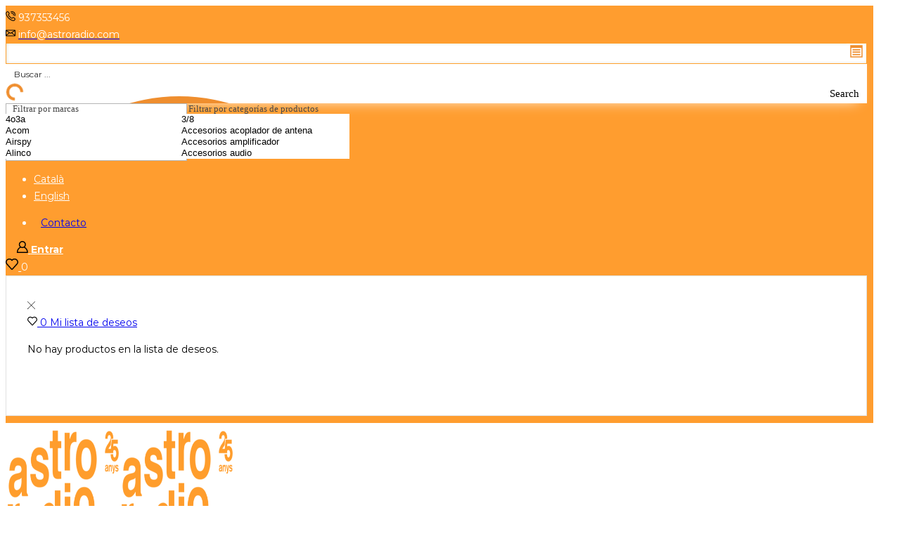

--- FILE ---
content_type: text/html; charset=UTF-8
request_url: https://www.astroradio.com/p/mastrant_m6_cuerda_de_6_mm/
body_size: 71163
content:





<!DOCTYPE html>
<html lang="es-ES" xmlns="http://www.w3.org/1999/xhtml" prefix="og: http://ogp.me/ns# fb: http://www.facebook.com/2008/fbml product: http://ogp.me/ns/product#" >
<head>
	<meta charset="UTF-8" />
	<meta name="viewport" content="width=device-width, initial-scale=1.0, maximum-scale=1.0, user-scalable=0"/>
					<script>document.documentElement.className = document.documentElement.className + ' yes-js js_active js'</script>
				<meta name='robots' content='index, follow, max-image-preview:large, max-snippet:-1, max-video-preview:-1' />
	<style>img:is([sizes="auto" i], [sizes^="auto," i]) { contain-intrinsic-size: 3000px 1500px }</style>
	
	<title>Mastrant MASTRANT M6 cuerda de 6 mm 100m 272.25 &euro;|Envío gratuito | Astroradio</title>
	<meta name="description" content="MASTRANT M6 Cuerda de Dyneema de 6mm de alta resistencia 100m" />
	<link rel="canonical" href="https://www.astroradio.com/p/mastrant_m6_cuerda_de_6_mm/" />
	<meta property="og:locale" content="es_ES" />
	<meta property="og:type" content="product" />
	<meta property="og:title" content="Mastrant MASTRANT M6 cuerda de 6 mm 100m 272.25 &euro;|Envío gratuito | Astroradio" />
	<meta property="og:description" content="MASTRANT M6 Cuerda de Dyneema de 6mm de alta resistencia  100m" />
	<meta property="og:url" content="https://www.astroradio.com/p/mastrant_m6_cuerda_de_6_mm/" />
	<meta property="og:site_name" content="Astroradio" />
	<meta property="article:modified_time" content="2025-05-01T13:51:05+00:00" />
	<meta property="og:image" content="https://www.astroradio.com/wp-content/uploads/2019/10/m6.jpg" />
	<meta property="og:image:width" content="640" />
	<meta property="og:image:height" content="640" />
	<meta property="og:image:type" content="image/jpeg" />
	<meta name="twitter:card" content="summary_large_image" />
	<meta name="twitter:site" content="@astroradio" />
	<meta name="twitter:label1" content="Precio" />
	<meta name="twitter:data1" content="272,25&euro;" />
	<meta name="twitter:label2" content="Disponibilidad" />
	<meta name="twitter:data2" content="Disponible" />
	<script type="application/ld+json" class="yoast-schema-graph">{"@context":"https://schema.org","@graph":[{"@type":["WebPage","ItemPage"],"@id":"https://www.astroradio.com/p/mastrant_m6_cuerda_de_6_mm/","url":"https://www.astroradio.com/p/mastrant_m6_cuerda_de_6_mm/","name":"Mastrant MASTRANT M6 cuerda de 6 mm 100m 272.25 &euro;|Envío gratuito | Astroradio","isPartOf":{"@id":"https://www.astroradio.com/#website"},"primaryImageOfPage":{"@id":"https://www.astroradio.com/p/mastrant_m6_cuerda_de_6_mm/#primaryimage"},"image":{"@id":"https://www.astroradio.com/p/mastrant_m6_cuerda_de_6_mm/#primaryimage"},"thumbnailUrl":"https://www.astroradio.com/wp-content/uploads/2019/10/m6.jpg","breadcrumb":{"@id":"https://www.astroradio.com/p/mastrant_m6_cuerda_de_6_mm/#breadcrumb"},"inLanguage":"es","potentialAction":{"@type":"BuyAction","target":"https://www.astroradio.com/p/mastrant_m6_cuerda_de_6_mm/"}},{"@type":"ImageObject","inLanguage":"es","@id":"https://www.astroradio.com/p/mastrant_m6_cuerda_de_6_mm/#primaryimage","url":"https://www.astroradio.com/wp-content/uploads/2019/10/m6.jpg","contentUrl":"https://www.astroradio.com/wp-content/uploads/2019/10/m6.jpg","width":640,"height":640},{"@type":"BreadcrumbList","@id":"https://www.astroradio.com/p/mastrant_m6_cuerda_de_6_mm/#breadcrumb","itemListElement":[{"@type":"ListItem","position":1,"name":"Inicio","item":"https://www.astroradio.com/tu-tienda-de-radioaficion-ofertas-black-friday/"},{"@type":"ListItem","position":2,"name":"Tienda","item":"https://www.astroradio.com/tienda/"},{"@type":"ListItem","position":3,"name":"MASTRANT M6 cuerda de 6 mm 100m"}]},{"@type":"WebSite","@id":"https://www.astroradio.com/#website","url":"https://www.astroradio.com/","name":"Astroradio","description":"AstroRadio - productos -radioaficionado - hamradio","publisher":{"@id":"https://www.astroradio.com/#organization"},"potentialAction":[{"@type":"SearchAction","target":{"@type":"EntryPoint","urlTemplate":"https://www.astroradio.com/?s={search_term_string}"},"query-input":{"@type":"PropertyValueSpecification","valueRequired":true,"valueName":"search_term_string"}}],"inLanguage":"es"},{"@type":"Organization","@id":"https://www.astroradio.com/#organization","name":"AstroRadio SL","url":"https://www.astroradio.com/","logo":{"@type":"ImageObject","inLanguage":"es","@id":"https://www.astroradio.com/#/schema/logo/image/","url":"https://www.astroradio.com/wp-content/uploads/2019/12/email-logo.png","contentUrl":"https://www.astroradio.com/wp-content/uploads/2019/12/email-logo.png","width":200,"height":200,"caption":"AstroRadio SL"},"image":{"@id":"https://www.astroradio.com/#/schema/logo/image/"},"sameAs":["https://www.facebook.com/astroradio","https://x.com/astroradio","https://www.instagram.com/astroradio/","https://www.youtube.com/user/astroradiosl"]}]}</script>
	<meta property="product:price:amount" content="272.25" />
	<meta property="product:price:currency" content="EUR" />
	<meta property="og:availability" content="instock" />
	<meta property="product:availability" content="instock" />
	<meta property="product:retailer_item_id" content="120026" />
	<meta property="product:condition" content="new" />


<link rel='dns-prefetch' href='//fonts.googleapis.com' />
<link href='https://fonts.gstatic.com' crossorigin rel='preconnect' />
<style id='classic-theme-styles-inline-css' type='text/css'>
/*! This file is auto-generated */
.wp-block-button__link{color:#fff;background-color:#32373c;border-radius:9999px;box-shadow:none;text-decoration:none;padding:calc(.667em + 2px) calc(1.333em + 2px);font-size:1.125em}.wp-block-file__button{background:#32373c;color:#fff;text-decoration:none}
</style>
<link rel='stylesheet' id='mailster-form-style-css' href='https://www.astroradio.com/wp-content/plugins/mailster/build/form/style-index.css' type='text/css' media='all' />
<link rel='stylesheet' id='jquery-selectBox-css' href='https://www.astroradio.com/wp-content/plugins/yith-woocommerce-wishlist-premium/assets/css/jquery.selectBox.css' type='text/css' media='all' />
<link rel='stylesheet' id='yith-wcwl-font-awesome-css' href='https://www.astroradio.com/wp-content/plugins/yith-woocommerce-wishlist-premium/assets/css/font-awesome.css' type='text/css' media='all' />
<link rel='stylesheet' id='woocommerce_prettyPhoto_css-css' href='//www.astroradio.com/wp-content/plugins/woocommerce/assets/css/prettyPhoto.css' type='text/css' media='all' />
<link rel='stylesheet' id='yith-wcwl-main-css' href='https://www.astroradio.com/wp-content/plugins/yith-woocommerce-wishlist-premium/assets/css/style.css' type='text/css' media='all' />
<style id='yith-wcwl-main-inline-css' type='text/css'>
.yith-wcwl-share li a{color: #FFFFFF;}.yith-wcwl-share li a:hover{color: #FFFFFF;}.yith-wcwl-share a.facebook{background: #39599E; background-color: #39599E;}.yith-wcwl-share a.facebook:hover{background: #595A5A; background-color: #595A5A;}.yith-wcwl-share a.twitter{background: #45AFE2; background-color: #45AFE2;}.yith-wcwl-share a.twitter:hover{background: #595A5A; background-color: #595A5A;}.yith-wcwl-share a.email{background: #FBB102; background-color: #FBB102;}.yith-wcwl-share a.email:hover{background: #595A5A; background-color: #595A5A;}.yith-wcwl-share a.whatsapp{background: #00A901; background-color: #00A901;}.yith-wcwl-share a.whatsapp:hover{background: #595A5A; background-color: #595A5A;}
</style>
<style id='global-styles-inline-css' type='text/css'>
:root{--wp--preset--aspect-ratio--square: 1;--wp--preset--aspect-ratio--4-3: 4/3;--wp--preset--aspect-ratio--3-4: 3/4;--wp--preset--aspect-ratio--3-2: 3/2;--wp--preset--aspect-ratio--2-3: 2/3;--wp--preset--aspect-ratio--16-9: 16/9;--wp--preset--aspect-ratio--9-16: 9/16;--wp--preset--color--black: #000000;--wp--preset--color--cyan-bluish-gray: #abb8c3;--wp--preset--color--white: #ffffff;--wp--preset--color--pale-pink: #f78da7;--wp--preset--color--vivid-red: #cf2e2e;--wp--preset--color--luminous-vivid-orange: #ff6900;--wp--preset--color--luminous-vivid-amber: #fcb900;--wp--preset--color--light-green-cyan: #7bdcb5;--wp--preset--color--vivid-green-cyan: #00d084;--wp--preset--color--pale-cyan-blue: #8ed1fc;--wp--preset--color--vivid-cyan-blue: #0693e3;--wp--preset--color--vivid-purple: #9b51e0;--wp--preset--gradient--vivid-cyan-blue-to-vivid-purple: linear-gradient(135deg,rgba(6,147,227,1) 0%,rgb(155,81,224) 100%);--wp--preset--gradient--light-green-cyan-to-vivid-green-cyan: linear-gradient(135deg,rgb(122,220,180) 0%,rgb(0,208,130) 100%);--wp--preset--gradient--luminous-vivid-amber-to-luminous-vivid-orange: linear-gradient(135deg,rgba(252,185,0,1) 0%,rgba(255,105,0,1) 100%);--wp--preset--gradient--luminous-vivid-orange-to-vivid-red: linear-gradient(135deg,rgba(255,105,0,1) 0%,rgb(207,46,46) 100%);--wp--preset--gradient--very-light-gray-to-cyan-bluish-gray: linear-gradient(135deg,rgb(238,238,238) 0%,rgb(169,184,195) 100%);--wp--preset--gradient--cool-to-warm-spectrum: linear-gradient(135deg,rgb(74,234,220) 0%,rgb(151,120,209) 20%,rgb(207,42,186) 40%,rgb(238,44,130) 60%,rgb(251,105,98) 80%,rgb(254,248,76) 100%);--wp--preset--gradient--blush-light-purple: linear-gradient(135deg,rgb(255,206,236) 0%,rgb(152,150,240) 100%);--wp--preset--gradient--blush-bordeaux: linear-gradient(135deg,rgb(254,205,165) 0%,rgb(254,45,45) 50%,rgb(107,0,62) 100%);--wp--preset--gradient--luminous-dusk: linear-gradient(135deg,rgb(255,203,112) 0%,rgb(199,81,192) 50%,rgb(65,88,208) 100%);--wp--preset--gradient--pale-ocean: linear-gradient(135deg,rgb(255,245,203) 0%,rgb(182,227,212) 50%,rgb(51,167,181) 100%);--wp--preset--gradient--electric-grass: linear-gradient(135deg,rgb(202,248,128) 0%,rgb(113,206,126) 100%);--wp--preset--gradient--midnight: linear-gradient(135deg,rgb(2,3,129) 0%,rgb(40,116,252) 100%);--wp--preset--font-size--small: 13px;--wp--preset--font-size--medium: 20px;--wp--preset--font-size--large: 36px;--wp--preset--font-size--x-large: 42px;--wp--preset--spacing--20: 0.44rem;--wp--preset--spacing--30: 0.67rem;--wp--preset--spacing--40: 1rem;--wp--preset--spacing--50: 1.5rem;--wp--preset--spacing--60: 2.25rem;--wp--preset--spacing--70: 3.38rem;--wp--preset--spacing--80: 5.06rem;--wp--preset--shadow--natural: 6px 6px 9px rgba(0, 0, 0, 0.2);--wp--preset--shadow--deep: 12px 12px 50px rgba(0, 0, 0, 0.4);--wp--preset--shadow--sharp: 6px 6px 0px rgba(0, 0, 0, 0.2);--wp--preset--shadow--outlined: 6px 6px 0px -3px rgba(255, 255, 255, 1), 6px 6px rgba(0, 0, 0, 1);--wp--preset--shadow--crisp: 6px 6px 0px rgba(0, 0, 0, 1);}:where(.is-layout-flex){gap: 0.5em;}:where(.is-layout-grid){gap: 0.5em;}body .is-layout-flex{display: flex;}.is-layout-flex{flex-wrap: wrap;align-items: center;}.is-layout-flex > :is(*, div){margin: 0;}body .is-layout-grid{display: grid;}.is-layout-grid > :is(*, div){margin: 0;}:where(.wp-block-columns.is-layout-flex){gap: 2em;}:where(.wp-block-columns.is-layout-grid){gap: 2em;}:where(.wp-block-post-template.is-layout-flex){gap: 1.25em;}:where(.wp-block-post-template.is-layout-grid){gap: 1.25em;}.has-black-color{color: var(--wp--preset--color--black) !important;}.has-cyan-bluish-gray-color{color: var(--wp--preset--color--cyan-bluish-gray) !important;}.has-white-color{color: var(--wp--preset--color--white) !important;}.has-pale-pink-color{color: var(--wp--preset--color--pale-pink) !important;}.has-vivid-red-color{color: var(--wp--preset--color--vivid-red) !important;}.has-luminous-vivid-orange-color{color: var(--wp--preset--color--luminous-vivid-orange) !important;}.has-luminous-vivid-amber-color{color: var(--wp--preset--color--luminous-vivid-amber) !important;}.has-light-green-cyan-color{color: var(--wp--preset--color--light-green-cyan) !important;}.has-vivid-green-cyan-color{color: var(--wp--preset--color--vivid-green-cyan) !important;}.has-pale-cyan-blue-color{color: var(--wp--preset--color--pale-cyan-blue) !important;}.has-vivid-cyan-blue-color{color: var(--wp--preset--color--vivid-cyan-blue) !important;}.has-vivid-purple-color{color: var(--wp--preset--color--vivid-purple) !important;}.has-black-background-color{background-color: var(--wp--preset--color--black) !important;}.has-cyan-bluish-gray-background-color{background-color: var(--wp--preset--color--cyan-bluish-gray) !important;}.has-white-background-color{background-color: var(--wp--preset--color--white) !important;}.has-pale-pink-background-color{background-color: var(--wp--preset--color--pale-pink) !important;}.has-vivid-red-background-color{background-color: var(--wp--preset--color--vivid-red) !important;}.has-luminous-vivid-orange-background-color{background-color: var(--wp--preset--color--luminous-vivid-orange) !important;}.has-luminous-vivid-amber-background-color{background-color: var(--wp--preset--color--luminous-vivid-amber) !important;}.has-light-green-cyan-background-color{background-color: var(--wp--preset--color--light-green-cyan) !important;}.has-vivid-green-cyan-background-color{background-color: var(--wp--preset--color--vivid-green-cyan) !important;}.has-pale-cyan-blue-background-color{background-color: var(--wp--preset--color--pale-cyan-blue) !important;}.has-vivid-cyan-blue-background-color{background-color: var(--wp--preset--color--vivid-cyan-blue) !important;}.has-vivid-purple-background-color{background-color: var(--wp--preset--color--vivid-purple) !important;}.has-black-border-color{border-color: var(--wp--preset--color--black) !important;}.has-cyan-bluish-gray-border-color{border-color: var(--wp--preset--color--cyan-bluish-gray) !important;}.has-white-border-color{border-color: var(--wp--preset--color--white) !important;}.has-pale-pink-border-color{border-color: var(--wp--preset--color--pale-pink) !important;}.has-vivid-red-border-color{border-color: var(--wp--preset--color--vivid-red) !important;}.has-luminous-vivid-orange-border-color{border-color: var(--wp--preset--color--luminous-vivid-orange) !important;}.has-luminous-vivid-amber-border-color{border-color: var(--wp--preset--color--luminous-vivid-amber) !important;}.has-light-green-cyan-border-color{border-color: var(--wp--preset--color--light-green-cyan) !important;}.has-vivid-green-cyan-border-color{border-color: var(--wp--preset--color--vivid-green-cyan) !important;}.has-pale-cyan-blue-border-color{border-color: var(--wp--preset--color--pale-cyan-blue) !important;}.has-vivid-cyan-blue-border-color{border-color: var(--wp--preset--color--vivid-cyan-blue) !important;}.has-vivid-purple-border-color{border-color: var(--wp--preset--color--vivid-purple) !important;}.has-vivid-cyan-blue-to-vivid-purple-gradient-background{background: var(--wp--preset--gradient--vivid-cyan-blue-to-vivid-purple) !important;}.has-light-green-cyan-to-vivid-green-cyan-gradient-background{background: var(--wp--preset--gradient--light-green-cyan-to-vivid-green-cyan) !important;}.has-luminous-vivid-amber-to-luminous-vivid-orange-gradient-background{background: var(--wp--preset--gradient--luminous-vivid-amber-to-luminous-vivid-orange) !important;}.has-luminous-vivid-orange-to-vivid-red-gradient-background{background: var(--wp--preset--gradient--luminous-vivid-orange-to-vivid-red) !important;}.has-very-light-gray-to-cyan-bluish-gray-gradient-background{background: var(--wp--preset--gradient--very-light-gray-to-cyan-bluish-gray) !important;}.has-cool-to-warm-spectrum-gradient-background{background: var(--wp--preset--gradient--cool-to-warm-spectrum) !important;}.has-blush-light-purple-gradient-background{background: var(--wp--preset--gradient--blush-light-purple) !important;}.has-blush-bordeaux-gradient-background{background: var(--wp--preset--gradient--blush-bordeaux) !important;}.has-luminous-dusk-gradient-background{background: var(--wp--preset--gradient--luminous-dusk) !important;}.has-pale-ocean-gradient-background{background: var(--wp--preset--gradient--pale-ocean) !important;}.has-electric-grass-gradient-background{background: var(--wp--preset--gradient--electric-grass) !important;}.has-midnight-gradient-background{background: var(--wp--preset--gradient--midnight) !important;}.has-small-font-size{font-size: var(--wp--preset--font-size--small) !important;}.has-medium-font-size{font-size: var(--wp--preset--font-size--medium) !important;}.has-large-font-size{font-size: var(--wp--preset--font-size--large) !important;}.has-x-large-font-size{font-size: var(--wp--preset--font-size--x-large) !important;}
:where(.wp-block-post-template.is-layout-flex){gap: 1.25em;}:where(.wp-block-post-template.is-layout-grid){gap: 1.25em;}
:where(.wp-block-columns.is-layout-flex){gap: 2em;}:where(.wp-block-columns.is-layout-grid){gap: 2em;}
:root :where(.wp-block-pullquote){font-size: 1.5em;line-height: 1.6;}
</style>
<link rel='stylesheet' id='fgf-frontend-css' href='https://www.astroradio.com/wp-content/plugins/free-gifts-for-woocommerce/assets/css/frontend.css' type='text/css' media='all' />
<link rel='stylesheet' id='owl-carousel-css' href='https://www.astroradio.com/wp-content/plugins/free-gifts-for-woocommerce/assets/css/owl.carousel.min.css' type='text/css' media='all' />
<link rel='stylesheet' id='fgf-owl-carousel-css' href='https://www.astroradio.com/wp-content/plugins/free-gifts-for-woocommerce/assets/css/owl-carousel-enhanced.css' type='text/css' media='all' />
<link rel='stylesheet' id='lightcase-css' href='https://www.astroradio.com/wp-content/plugins/free-gifts-for-woocommerce/assets/css/lightcase.min.css' type='text/css' media='all' />
<link rel='stylesheet' id='idehweb-lwp-css' href='https://www.astroradio.com/wp-content/plugins/login-with-phone-number/styles/login-with-phonenumber.css' type='text/css' media='all' />
<link rel='stylesheet' id='lwp-intltelinput-style-css' href='https://www.astroradio.com/wp-content/plugins/login-with-phone-number/styles/intlTelInput.min.css' type='text/css' media='all' />
<style id='lwp-intltelinput-style-inline-css' type='text/css'>
.iti { width: 100%; }#lwp_username{font-size: 20px;}
</style>
<link rel='stylesheet' id='sequra-widget-css' href='https://www.astroradio.com/wp-content/plugins/sequra/assets/css/widget.css' type='text/css' media='all' />
<link rel='stylesheet' id='ubermenu-montserrat-css' href='//fonts.googleapis.com/css?family=Montserrat%3A%2C300%2C400%2C700&#038;ver=b62097a550ee6584503ddc4086e2f092' type='text/css' media='all' />
<style id='woocommerce-inline-inline-css' type='text/css'>
.woocommerce form .form-row .required { visibility: visible; }
</style>
<link rel='stylesheet' id='wpml-legacy-horizontal-list-0-css' href='https://www.astroradio.com/wp-content/plugins/sitepress-multilingual-cms/templates/language-switchers/legacy-list-horizontal/style.min.css' type='text/css' media='all' />
<style id='wpml-legacy-horizontal-list-0-inline-css' type='text/css'>
.wpml-ls-sidebars-top-panel a, .wpml-ls-sidebars-top-panel .wpml-ls-sub-menu a, .wpml-ls-sidebars-top-panel .wpml-ls-sub-menu a:link, .wpml-ls-sidebars-top-panel li:not(.wpml-ls-current-language) .wpml-ls-link, .wpml-ls-sidebars-top-panel li:not(.wpml-ls-current-language) .wpml-ls-link:link {color:#ffffff;}
</style>
<link rel='stylesheet' id='cmplz-general-css' href='https://www.astroradio.com/wp-content/plugins/complianz-gdpr/assets/css/cookieblocker.min.css' type='text/css' media='all' />
<link rel='stylesheet' id='grw-public-main-css-css' href='https://www.astroradio.com/wp-content/plugins/widget-google-reviews/assets/css/public-main.css' type='text/css' media='all' />
<link rel='stylesheet' id='woo-pr-public-style-css' href='https://www.astroradio.com/wp-content/plugins/woocommerce-points-and-rewards/includes/css/woo-pr-style-public.css' type='text/css' media='all' />
<link rel='stylesheet' id='wc-social-login-frontend-css' href='https://www.astroradio.com/wp-content/plugins/woocommerce-social-login/assets/css/frontend/wc-social-login.min.css' type='text/css' media='all' />
<style id='wc-social-login-frontend-inline-css' type='text/css'>
 a.button-social-login.button-social-login-facebook, .widget-area a.button-social-login.button-social-login-facebook, .social-badge.social-badge-facebook { background: #3b5998; border-color: #3b5998; } a.button-social-login.button-social-login-twitter, .widget-area a.button-social-login.button-social-login-twitter, .social-badge.social-badge-twitter { background: #55acee; border-color: #55acee; } a.button-social-login.button-social-login-google, .widget-area a.button-social-login.button-social-login-google, .social-badge.social-badge-google { background: #4285f4; border-color: #4285f4; } 
</style>
<link rel='stylesheet' id='eeb-css-frontend-css' href='https://www.astroradio.com/wp-content/plugins/email-encoder-bundle/core/includes/assets/css/style.css' type='text/css' media='all' />
<link rel='stylesheet' id='montserrat-css' href='https://fonts.googleapis.com/css2?family=Montserrat%3Aital%2Cwght%400%2C300%3B0%2C400%3B0%2C500%3B0%2C600%3B0%2C700%3B1%2C300%3B1%2C400%3B1%2C500%3B1%2C600%3B1%2C700&#038;display=swap&#038;ver=b62097a550ee6584503ddc4086e2f092' type='text/css' media='all' />
<link rel='stylesheet' id='yith-wcwtl-style-css' href='https://www.astroradio.com/wp-content/plugins/yith-woocommerce-waiting-list-premium/assets/css/yith-wcwtl-frontend.min.css' type='text/css' media='all' />
<style id='yith-wcwtl-style-inline-css' type='text/css'>

		    .yith-wcwtl-output { background-color: rgb(248,246,246)!important; padding: 5px 5px 5px 8px; border-radius: 0px;}
		    .yith-wcwtl-output.success, .yith-wcwtl-output.subscribed{ background-color: rgb(255,157,47)!important; color: #000000!important }
		    .yith-wcwtl-output .button{background:rgb(255,157,47)!important;color:rgb(0,0,0)!important;}
			.yith-wcwtl-output .button:hover{background:rgb(255,157,47)!important;color:#ffffff!important;}
			.yith-wcwtl-output .button.button-leave{background:rgb(255,157,47)!important;color:#ffffff!important;}
			.yith-wcwtl-output .button.button-leave:hover{background:rgb(255,157,47)!important;color:#ffffff!important;}
			.yith-wcwtl-output .yith-wcwtl-error{ background-color: rgb(238,205,205)!important; color: #AF2323!important; }
			.yith-wcwtl-output .yith-wcwtl-success #Group circle{ fill:rgb(238,246,207) }
			.yith-wcwtl-output .yith-wcwtl-success #Group g{ fill: rgb(0,0,255) }
			
</style>
<link rel='stylesheet' id='ubermenu-css' href='https://www.astroradio.com/wp-content/plugins/ubermenu/pro/assets/css/ubermenu.min.css' type='text/css' media='all' />
<link rel='stylesheet' id='ubermenu-clean-white-css' href='https://www.astroradio.com/wp-content/plugins/ubermenu/pro/assets/css/skins/cleanwhite.css' type='text/css' media='all' />
<link rel='stylesheet' id='ubermenu-font-awesome-all-css' href='https://www.astroradio.com/wp-content/plugins/ubermenu/assets/fontawesome/css/all.min.css' type='text/css' media='all' />
<link rel='stylesheet' id='etheme-fa-css' href='https://www.astroradio.com/wp-content/themes/xstore/css/fontawesome/5.15.3/all.min.css' type='text/css' media='all' />
<link rel='stylesheet' id='etheme-parent-style-css' href='https://www.astroradio.com/wp-content/themes/xstore/xstore.css' type='text/css' media='all' />
<link rel='stylesheet' id='etheme-wpb-style-css' href='https://www.astroradio.com/wp-content/themes/xstore/css/wpb.css' type='text/css' media='all' />
<link rel='stylesheet' id='js_composer_front-css' href='https://www.astroradio.com/wp-content/plugins/js_composer/assets/css/js_composer.min.css' type='text/css' media='all' />
<link rel='stylesheet' id='etheme-sidebar-css' href='https://www.astroradio.com/wp-content/themes/xstore/css/modules/layout/sidebar.css' type='text/css' media='all' />
<link rel='stylesheet' id='etheme-breadcrumbs-css' href='https://www.astroradio.com/wp-content/themes/xstore/css/modules/breadcrumbs.css' type='text/css' media='all' />
<link rel='stylesheet' id='etheme-back-top-css' href='https://www.astroradio.com/wp-content/themes/xstore/css/modules/back-top.css' type='text/css' media='all' />
<link rel='stylesheet' id='etheme-mobile-panel-css' href='https://www.astroradio.com/wp-content/themes/xstore/css/modules/layout/mobile-panel.css' type='text/css' media='all' />
<link rel='stylesheet' id='etheme-woocommerce-css' href='https://www.astroradio.com/wp-content/themes/xstore/css/modules/woocommerce/global.css' type='text/css' media='all' />
<link rel='stylesheet' id='etheme-woocommerce-archive-css' href='https://www.astroradio.com/wp-content/themes/xstore/css/modules/woocommerce/archive.css' type='text/css' media='all' />
<link rel='stylesheet' id='etheme-single-product-builder-css' href='https://www.astroradio.com/wp-content/themes/xstore/css/modules/woocommerce/single-product/single-product-builder.css' type='text/css' media='all' />
<link rel='stylesheet' id='etheme-single-product-elements-css' href='https://www.astroradio.com/wp-content/themes/xstore/css/modules/woocommerce/single-product/single-product-elements.css' type='text/css' media='all' />
<link rel='stylesheet' id='etheme-star-rating-css' href='https://www.astroradio.com/wp-content/themes/xstore/css/modules/star-rating.css' type='text/css' media='all' />
<link rel='stylesheet' id='etheme-comments-css' href='https://www.astroradio.com/wp-content/themes/xstore/css/modules/comments.css' type='text/css' media='all' />
<link rel='stylesheet' id='etheme-single-post-meta-css' href='https://www.astroradio.com/wp-content/themes/xstore/css/modules/blog/single-post/meta.css' type='text/css' media='all' />
<style id='xstore-icons-font-inline-css' type='text/css'>
@font-face {
				  font-family: 'xstore-icons';
				  src:
				    url('https://www.astroradio.com/wp-content/themes/xstore/fonts/xstore-icons-bold.ttf') format('truetype'),
				    url('https://www.astroradio.com/wp-content/themes/xstore/fonts/xstore-icons-bold.woff2') format('woff2'),
				    url('https://www.astroradio.com/wp-content/themes/xstore/fonts/xstore-icons-bold.woff') format('woff'),
				    url('https://www.astroradio.com/wp-content/themes/xstore/fonts/xstore-icons-bold.svg#xstore-icons') format('svg');
				  font-weight: normal;
				  font-style: normal;
				  font-display: swap;
				}
</style>
<link rel='stylesheet' id='etheme-header-contacts-css' href='https://www.astroradio.com/wp-content/themes/xstore/css/modules/layout/header/parts/contacts.css' type='text/css' media='all' />
<link rel='stylesheet' id='etheme-header-menu-css' href='https://www.astroradio.com/wp-content/themes/xstore/css/modules/layout/header/parts/menu.css' type='text/css' media='all' />
<link rel='stylesheet' id='etheme-header-search-css' href='https://www.astroradio.com/wp-content/themes/xstore/css/modules/layout/header/parts/search.css' type='text/css' media='all' />
<link rel='stylesheet' id='etheme-sale-booster-reviews-advanced-css' href='https://www.astroradio.com/wp-content/themes/xstore/css/modules/woocommerce/sales-booster/reviews-advanced.css' type='text/css' media='all' />
<link rel='stylesheet' id='xstore-kirki-styles-css' href='https://www.astroradio.com/wp-content/uploads/xstore/kirki-styles.css' type='text/css' media='all' />
<link rel='stylesheet' id='mpc-massive-style-css' href='https://www.astroradio.com/wp-content/plugins/mpc-massive/assets/css/mpc-styles.css' type='text/css' media='all' />
<link rel='stylesheet' id='child-style-css' href='https://www.astroradio.com/wp-content/themes/xstore-child/style.css' type='text/css' media='all' />
<script type="text/template" id="tmpl-variation-template">
	<div class="woocommerce-variation-description">{{{ data.variation.variation_description }}}</div>
	<div class="woocommerce-variation-price">{{{ data.variation.price_html }}}</div>
	<div class="woocommerce-variation-availability">{{{ data.variation.availability_html }}}</div>
</script>
<script type="text/template" id="tmpl-unavailable-variation-template">
	<p role="alert">Lo sentimos, este producto no está disponible. Por favor elige otra combinación.</p>
</script>
<script type="text/javascript" src="https://www.astroradio.com/wp-includes/js/jquery/jquery.min.js" id="jquery-core-js"></script>
<script type="text/javascript" src="https://www.astroradio.com/wp-content/plugins/woocommerce/assets/js/jquery-blockui/jquery.blockUI.min.js" id="jquery-blockui-js" data-wp-strategy="defer"></script>
<script type="text/javascript" id="sequra-config-params-js-extra">
/* <![CDATA[ */
var SequraConfigParams = {"scriptUri":"https:\/\/live.sequracdn.com\/assets\/sequra-checkout.min.js","thousandSeparator":".","decimalSeparator":",","locale":"es","merchant":"astroradio","assetKey":"t2tF-GLFSL","products":["pp3"]};
/* ]]> */
</script>
<script type="text/javascript" src="https://www.astroradio.com/wp-content/plugins/sequra/assets/js/dist/page/sequra-config-params.min.js" id="sequra-config-params-js" defer="defer" data-wp-strategy="defer"></script>
<script type="text/javascript" id="sequra-widget-js-extra">
/* <![CDATA[ */
var SequraWidgetFacade = {"widgets":[],"miniWidgets":[]};
/* ]]> */
</script>
<script type="text/javascript" src="https://www.astroradio.com/wp-content/plugins/sequra/assets/js/dist/page/widget-facade.min.js" id="sequra-widget-js" defer="defer" data-wp-strategy="defer"></script>
<script type="text/javascript" id="wc-add-to-cart-js-extra">
/* <![CDATA[ */
var wc_add_to_cart_params = {"ajax_url":"\/wp-admin\/admin-ajax.php","wc_ajax_url":"\/?wc-ajax=%%endpoint%%","i18n_view_cart":"Ver carrito","cart_url":"https:\/\/www.astroradio.com\/carrito\/","is_cart":"","cart_redirect_after_add":"no"};
/* ]]> */
</script>
<script type="text/javascript" src="https://www.astroradio.com/wp-content/plugins/woocommerce/assets/js/frontend/add-to-cart.min.js" id="wc-add-to-cart-js" data-wp-strategy="defer"></script>
<script type="text/javascript" id="wc-single-product-js-extra">
/* <![CDATA[ */
var wc_single_product_params = {"i18n_required_rating_text":"Por favor elige una puntuaci\u00f3n","i18n_rating_options":["1 de 5 estrellas","2 de 5 estrellas","3 de 5 estrellas","4 de 5 estrellas","5 de 5 estrellas"],"i18n_product_gallery_trigger_text":"Ver galer\u00eda de im\u00e1genes a pantalla completa","review_rating_required":"yes","flexslider":{"rtl":false,"animation":"slide","smoothHeight":true,"directionNav":false,"controlNav":"thumbnails","slideshow":false,"animationSpeed":500,"animationLoop":false,"allowOneSlide":false},"zoom_enabled":"1","zoom_options":[],"photoswipe_enabled":"","photoswipe_options":{"shareEl":false,"closeOnScroll":false,"history":false,"hideAnimationDuration":0,"showAnimationDuration":0},"flexslider_enabled":""};
/* ]]> */
</script>
<script type="text/javascript" src="https://www.astroradio.com/wp-content/plugins/woocommerce/assets/js/frontend/single-product.min.js" id="wc-single-product-js" defer="defer" data-wp-strategy="defer"></script>
<script type="text/javascript" src="https://www.astroradio.com/wp-content/plugins/woocommerce/assets/js/js-cookie/js.cookie.min.js" id="js-cookie-js" defer="defer" data-wp-strategy="defer"></script>
<script type="text/javascript" id="woocommerce-js-extra">
/* <![CDATA[ */
var woocommerce_params = {"ajax_url":"\/wp-admin\/admin-ajax.php","wc_ajax_url":"\/?wc-ajax=%%endpoint%%","i18n_password_show":"Mostrar contrase\u00f1a","i18n_password_hide":"Ocultar contrase\u00f1a"};
/* ]]> */
</script>
<script type="text/javascript" src="https://www.astroradio.com/wp-content/plugins/woocommerce/assets/js/frontend/woocommerce.min.js" id="woocommerce-js" defer="defer" data-wp-strategy="defer"></script>
<script type="text/javascript" src="https://www.astroradio.com/wp-content/plugins/js_composer/assets/js/vendors/woocommerce-add-to-cart.js" id="vc_woocommerce-add-to-cart-js-js"></script>
<script type="text/javascript" defer="defer" src="https://www.astroradio.com/wp-content/plugins/widget-google-reviews/assets/js/public-main.js" id="grw-public-main-js-js"></script>
<script type="text/javascript" id="woo-pr-public-script-js-extra">
/* <![CDATA[ */
var WooPointsPublic = {"ajaxurl":"https:\/\/www.astroradio.com\/wp-admin\/admin-ajax.php"};
/* ]]> */
</script>
<script type="text/javascript" src="https://www.astroradio.com/wp-content/plugins/woocommerce-points-and-rewards/includes/js/woo-pr-public.js" id="woo-pr-public-script-js"></script>
<script type="text/javascript" src="https://www.astroradio.com/wp-content/plugins/woocommerce-social-login/assets/js/frontend/wc-social-login.min.js" id="wc-social-login-frontend-js" defer="defer" data-wp-strategy="defer"></script>
<script type="text/javascript" src="https://www.astroradio.com/wp-content/plugins/email-encoder-bundle/core/includes/assets/js/custom.js" id="eeb-js-frontend-js"></script>
<script type="text/javascript" src="https://www.astroradio.com/wp-includes/js/underscore.min.js" id="underscore-js"></script>
<script type="text/javascript" id="wp-util-js-extra">
/* <![CDATA[ */
var _wpUtilSettings = {"ajax":{"url":"\/wp-admin\/admin-ajax.php"}};
/* ]]> */
</script>
<script type="text/javascript" src="https://www.astroradio.com/wp-includes/js/wp-util.min.js" id="wp-util-js"></script>
<script type="text/javascript" id="wc-add-to-cart-variation-js-extra">
/* <![CDATA[ */
var wc_add_to_cart_variation_params = {"wc_ajax_url":"\/?wc-ajax=%%endpoint%%","i18n_no_matching_variations_text":"Lo sentimos, no hay productos que igualen tu selecci\u00f3n. Por favor escoge una combinaci\u00f3n diferente.","i18n_make_a_selection_text":"Elige las opciones del producto antes de a\u00f1adir este producto a tu carrito.","i18n_unavailable_text":"Lo sentimos, este producto no est\u00e1 disponible. Por favor elige otra combinaci\u00f3n.","i18n_reset_alert_text":"Se ha restablecido tu selecci\u00f3n. Por favor, elige alguna opci\u00f3n del producto antes de poder a\u00f1adir este producto a tu carrito."};
/* ]]> */
</script>
<script type="text/javascript" src="https://www.astroradio.com/wp-content/plugins/woocommerce/assets/js/frontend/add-to-cart-variation.min.js" id="wc-add-to-cart-variation-js" defer="defer" data-wp-strategy="defer"></script>
<script></script>
    <script type='text/javascript'>
    function addLink() {
    var selection = window.getSelection();

    var htmlDiv = document.createElement("div");
    for (var i = 0; i < selection.rangeCount; ++i) {
        htmlDiv.appendChild(selection.getRangeAt(i).cloneContents());
    }
    var selectionHTML = htmlDiv.innerHTML;
    var plink = document.location.href;
    var plink = plink.split('?')[0];
    var pagelink = "<br/>Ref: <a href='"+plink+"'>"+plink+"</a>";
    var copytext = selectionHTML + pagelink;
    
    var newdiv = document.createElement('div');
    newdiv.style.position = 'absolute';
    newdiv.style.left = '-99999px';
    
    document.body.appendChild(newdiv);
    newdiv.innerHTML = copytext;
    selection.selectAllChildren(newdiv);
    window.setTimeout(function () { document.body.removeChild(newdiv); },
    0);
    }
    document.oncopy = addLink
    </script>
    
    
    
    
  <script type="text/javascript">
window.onload = function (e) {
    var evt = e || window.event,
            imgs,                  
            i;                  

    if (evt.preventDefault) {

        imgs = document.getElementsByTagName('img');
    
        for (i = 0; i < imgs.length; i++) {
            imgs[i].onmousedown = disableDragging;
        }
    }
};

function disableDragging(e) {
    e.preventDefault();
}
</script>


        <script>
(function($){
  $(document).on('contextmenu', 'img', function() {
      return false;
  })
})(jQuery);
</script>


                    <style type="text/css"> .submit_button { background-color: #2ec27e !important; border-color: #2ec27e !important; color: #000000 !important;border-radius:  !important;border-width: inherit !important; }
        .secondaryccolor { background-color: #c0bfbc !important; border-color: #c0bfbc !important; color: #000000 !important;border-radius: inherit !important;border-width: inherit !important; }
        .the_lwp_input { background-color: #f6f5f4 !important; border-color: #000000 !important; color: #1733f6 !important;border-radius: inherit !important;border-width: 1px !important; }
        .the_lwp_input::placeholder{ color: #9a9996 !important; }
        .lwp_forms_login form.ajax-auth{ background-color: #ffffff !important; }
        .lwp_labels{ color: #000000 !important;font-size: inherit !important; }
        .lh1{ color: #000000 !important;font-size: inherit !important; }
        </style>
            <style id="ubermenu-custom-generated-css">
/** Font Awesome 4 Compatibility **/
.fa{font-style:normal;font-variant:normal;font-weight:normal;font-family:FontAwesome;}

/** UberMenu Custom Menu Styles (Customizer) **/
/* main */
 .ubermenu-main .ubermenu-item-level-0.ubermenu-current-menu-item > .ubermenu-target, .ubermenu-main .ubermenu-item-level-0.ubermenu-current-menu-parent > .ubermenu-target, .ubermenu-main .ubermenu-item-level-0.ubermenu-current-menu-ancestor > .ubermenu-target { color:#000000; }
 .ubermenu-main .ubermenu-submenu .ubermenu-item-header > .ubermenu-target, .ubermenu-main .ubermenu-tab > .ubermenu-target { text-transform:uppercase; }
 .ubermenu-main .ubermenu-submenu .ubermenu-item-header.ubermenu-has-submenu-stack > .ubermenu-target { border:none; }
 .ubermenu-main .ubermenu-submenu-type-stack { padding-top:0; }
 .ubermenu-main .ubermenu-item-normal > .ubermenu-target { color:#000000; font-size:14px; }
 .ubermenu.ubermenu-main .ubermenu-item-normal > .ubermenu-target:hover, .ubermenu.ubermenu-main .ubermenu-item-normal.ubermenu-active > .ubermenu-target { color:#dd8500; }
 .ubermenu-main .ubermenu-item-normal.ubermenu-current-menu-item > .ubermenu-target { color:#000000; }
 .ubermenu-main, .ubermenu-main .ubermenu-target, .ubermenu-main .ubermenu-nav .ubermenu-item-level-0 .ubermenu-target, .ubermenu-main div, .ubermenu-main p, .ubermenu-main input { font-family:'Montserrat', sans-serif; }


/** UberMenu Custom Menu Item Styles (Menu Item Settings) **/
/* 20949 */  .ubermenu .ubermenu-item.ubermenu-item-20949 > .ubermenu-target { color:#000000; }

/* Status: Loaded from Transient */

</style>			<style>.cmplz-hidden {
					display: none !important;
				}</style>			<script src="https://www.google.com/recaptcha/api.js?hl=es&render=6LcM7ncUAAAAAF2hZ2F9QDp1xMCuRe4jRxGMvFTR" async defer></script>
			
      <link rel="apple-touch-icon" href="/touch-icon-iphone.png" />			<link rel="prefetch" as="font" href="https://www.astroradio.com/wp-content/themes/xstore/fonts/xstore-icons-bold.woff?v=9.5.1" type="font/woff">
					<link rel="prefetch" as="font" href="https://www.astroradio.com/wp-content/themes/xstore/fonts/xstore-icons-bold.woff2?v=9.5.1" type="font/woff2">
			<noscript><style>.woocommerce-product-gallery{ opacity: 1 !important; }</style></noscript>
			<style type="text/css" id="wp-custom-css">
			span.et-element-label.inline-block.mob-hide {
  font-weight: 700;
  font-style: normal;
}
/*butons producte */

body .etheme_products  .product footer{
	top:85%;}
.main-products-loop .et-isotope-item footer{
	top:85%;
	}
.img_responsive {
  width: 100%;
  height: auto;
}
span.trf {
  font-size: 12px;
}

/* Button */
.actions .mob-center .btn{
	font-weight:700;
	border-color:#ff9800;
	
		
	
}
#yith-wcwtl-user-email{
  padding-left: 5px ;
  padding-right: 0px;
  padding-top: 0px ;
  padding-bottom: 0px ;
	border-radius: 0px;
}

/* Button */
.page-wrapper .container .sidebar-position-without .row .content .woocommerce .row .col-md-7 .woocommerce-cart-form .actions .mob-center .btn{border-width:2px;

}


/*color buto login*/
et_b_header-account.login-link .et-facebook-login-button, .et_b_header-account.login-link .button
{
 background-color: orange;
}

label.checkbox
{color:black;}

 .mail-link span{
	color:#ffffff;
	
}

.grecaptcha-badge { visibility: hidden; }


.product_meta .tagged_as {display:none;}

.page-wrapper .active .wc-points-rewards-product-message{display:none;}

.product .in-stock {
	display: none;}

.page-wrapper .active .in-stock{
	display:none;}


.section-banner{padding-right: 9%; padding-left: 9%;}



.fila_kz{height: 250px;}

.woocommerce-error a{
	color:#ffffff;
}

body:not(.logged-in) .woopr-product-message {
    display: none !important;
}

.woo-pr-earn-points-message{display:none;}

.woo-pr-signup-message {display:none;}

/* Button (hover) */
#wcsts_ticket_area .wcsts_ticket_subject .wcts_expand_button{
	background-color:#ff9d2f;
	border:none;
}


/* Button */
#wcsts_new_ticket_button_redirect{
	background-color:#ff9d2f;
	border:none;
}


/* Button (hover) */
#wcsts_new_ticket_button_redirect:hover{
	background-color:#ff9d2f;
		border:none;
	
}


/* Button */
#wcsts_new_message_container_108506 .wcsts_submit_new_message_button{
	background-color:#ff9d2f;
	border:none;
}


/* Button */
#wcsts_open_new_ticket_button{
	background-color:#ff9d2f;
	border:none;
}


/* Button */
#wcsts_ticket_area .wcsts_messages_box .wcsts_button{
	background-color:#ff9d2f;
	border:none;
}





.actions .mob-center .return-shop{
	font-weight:600;
	}

.woocommerce-info {
    background-color: #3d9cd2;
}

.logged-in .kz_social_login{
	visibility:hidden;}

.logged-in .orion-login {visibility:hidden}

@media (max-width: 991px){
.chat{
		display:none;
		
}
}
.comment-text
{padding-top: 10px;}
.woocommerce-review__published-date
{padding-top: 20px;}

.comment-text .description  p
{word-break:normal;}

.avatar-80 {display:none;}


.kz-info a{
	padding-top:6px;
	padding-bottom:6px;
		position:relative;
	top:10px;
	padding-right:18px;
	padding-left:12px;
	margin-top:16px;
	background-color:rgb(255,157,47);
        color:rgba(255,255,255,0.95);
        font-weight:500;
}

.aplaz {
	border-width:1px;
	border-style:solid;
	border-color:#ff9d2f;
	margin-top:10px;
	max-width: 300px;
	
}
.actions .coupon .btn{
	width:35%;
	
}
.header-wrapper .header-main .et-wrap-columns .et_b_header-cart .et-content .flex-wrap .inline-block{
	color:#ff9d2f;}

#tab-description p a{
	color:rgb(239,142,46);
	font-weight:500;
	}

.woocommerce-product-details__short-description p a{
	color:rgb(239,142,46);
	font-weight:500;	
}

s{display: none;}



.cmplz-manage-consent::before {
	  font-family: "Font Awesome 5 Free";
	  font-weight: 900;  
  	content: "\f564"; 
  	display: inline-block;
  	vertical-align: middle;
		margin-left: 1px;
	  color: white; /* change color if needed */
}

#cmplz-manage-consent .cmplz-manage-consent {
    bottom: 3%!important;
	width:50px;
	height:50px !important;
    border-radius: 100%!important;
    background: #333!important;
	  padding: 15px 15px 15px 	15px!important;		
    min-width:unset!important;
	color:transparent !important;
	background-color:rgb(255,157,47) !important;
	 right: unset;
    left: 2%;

}


.clear-cart {display:none;}


.order-total td bdi{
	font-weight:600;
	
}

.woocommerce-terms-and-conditions-wrapper .woocommerce-privacy-policy-text p{
	display:none;
	
}

.related-products .product .add_to_wishlist{
	background-color:rgb(255,157,47);
}
.before-checkout-form form.login {
      width:80%;
}

.woocommerce-form-login-toggle .woocommerce-info {
    font-weight: bold; color: rgb(51,51,255);"
}
.woocommerce-terms-and-conditions-link {color:blue; text-decoration: underline;}

.upsell-products .product .wp-element-button{
	background-color:rgb(255,157,47);
}
.upsell-products .product .show-quickly{
	background-color:rgb(255,157,47);
	
}




/* Checkout page processing spinner */
.woocommerce-checkout.processing .blockUI.blockOverlay {
	background-image:url('//www.astroradio.com/wp-content/uploads/2023/07/loading.gif') !important;
	background-position: center 50% !important;
	background-repeat: no-repeat !important;
	position: fixed !important;
}



.autocomplete-suggestion .ajax-item-info .stock
{display:none;}

p.form-row.form-row-wide.create-account.woocommerce-validated { display: none!important;}

/* Link */
.product_meta > span a{
	 font-weight:700;
	color:#542437 !important;
}
div.col-md-3.sidebar-enabled.sidebar.single-product-sidebar.sidebar-right.sticky-sidebar {
  margin-top: 25px;
}

.bought-together-products-slider .swiper-slide:first-child {
    display: none !important;
}

.logged-in .kz_login {visibility:hidden}

.bought-together-products .title span{
	text-transform:none;
	
}

@media (max-width:995px){
    div.related-products-wrapper.products-hover-only-icons {
  display: none;
}

div.upsell-products-wrapper.products-hover-only-icons {
  display:none;
}
    }
    
}

mapa2 {display:none;}
		</style>
		<style id="kirki-inline-styles"></style><style type="text/css" class="et_custom-css">.onsale{width:4.5em;height:4.5em;line-height:1.2}.btn.filled,.page-numbers.current,.articles-pagination a,.page-numbers:hover,.product-view-mask3 .footer-product>*,.product-view-mask3 .footer-product .add_to_wishlist.button{border-radius:5px !important}.content-product .et-wishlist-holder .yith-wcwl-wishlistexistsbrowse a,.content-product .et-wishlist-holder .yith-wcwl-wishlistaddedbrowse a{color:#fff}.view-color-white .content-product .et-wishlist-holder .yith-wcwl-wishlistexistsbrowse a,.view-color-white .content-product .et-wishlist-holder .yith-wcwl-wishlistaddedbrowse a,.view-color-transparent .content-product .et-wishlist-holder .yith-wcwl-wishlistexistsbrowse a,.view-color-transparent .content-product .et-wishlist-holder .yith-wcwl-wishlistaddedbrowse a{color:#222}.product-view-mask2 .footer-product,.footer-product .button.compare,.footer-product .button,.footer-product .show-quickly,.footer-product .et-wishlist-holder,.product-mask{background-color:#ff9d2f}.footer-product .button.compare:hover,.footer-product .button:hover,.footer-product .show-quickly:hover,.footer-product .et-wishlist-holder:hover{background-color:#e0b60d}.after-shop-loop .current,.etheme-pagination .current,.dokan-pagination-container .dokan-pagination li .current,.after-shop-loop a,.etheme-pagination a,.dokan-pagination-container .dokan-pagination li a,.header-wrapper.header-advanced .search-form-wrapper,.search-form-wrapper .input-row{border-radius:5px}.blog .articles-pagination{margin-bottom:6vw}.search-form-wrapper .input-row{overflow:hidden}.fixed-header{border-color:#fff !important}.navigation-wrapper:before{display:none}.secondary-title{border-color:#f9d441 !important}.top-bar .topbar-widget a{color:#8d8c8c}.menu-inner .menu-wrapper .menu>li{padding:0 3%;border-right:1px solid #f9d441}.menu-inner .menu-wrapper .menu>li:hover{border-right-style:solid}.letter-spacing-1{letter-spacing:1px}.single-post .post-heading{text-align:center}.single-post .comment-respond{margin-bottom:1.4em}.widget_product_categories{border:2px solid #ff9d2f}.sidebar-widget.widget_product_categories .widget-title{color:#fff;font-size:16px !important;background-color:#ff9d2f;padding:15px 10px 12px;margin-bottom:0}.price_slider_amount .button{font-family:"Fredoka One";letter-spacing:1px}.archive .product-hover-swap{border:1px solid #fff;margin-bottom:2px;transition:.4s}.archive .product-hover-swap:hover{-webkit-box-shadow:0 0 3px 0 #b6b5b5;-moz-box-shadow:0 0 3px 0 #b6b5b5;box-shadow:0 0 3px 0 #b6b5b5;transition:.4s}.etheme_widget_brands .widget-title{padding:0 !important;color:#2b3746}.sidebar-widget.etheme_widget_brands li a span{color:#b1b1b1}.sidebar-widget .product-categories{padding:25px !important}.etheme_widget_brands .product-categories{padding-left:0 !important}.woocommerce-tabs li.active a,.woocommerce-tabs li a{font-family:"Fredoka One";font-weight:500 !important;padding:15px 25px !important}.woocommerce-tabs li a{color:#231f20}.single-product form.cart .add_to_cart_button{background:#ff9d2f;border-color:#ff9d2f;border-radius:5px;min-width:160px;font-family:"Fredoka One";font-weight:500;font-size:13px}.product-information-inner .woocommerce-Price-amount{font-family:"Fredoka One";font-weight:500}.woocommerce-tabs li.active span::after{bottom:-29px}.single-product .tabs-nav{border-bottom:1px solid #e6e6e6}del .woocommerce-Price-amount{color:#b6b6b6 !important}.my-acaunt-single input[type="text"],.my-acaunt-single input[type="email"]{border:1px solid #ebebeb;background:transparent;width:100%;height:44px;margin-bottom:20px}.my-acaunt-single p{margin-bottom:10px}.my-acaunt-single .left-block .wpb_wrapper{border:1px solid #ebebeb;padding:60px}.my-acaunt-submit input[type="submit"]{background:#2b3746;color:#fff;border-radius:5px;width:130px;height:50px;font-family:Fredoka One;letter-spacing:2px;margin-top:10px}.my-acaunt-submit input[type="submit"]:hover{background:#37475b;border:none}.container-form input[type="text"],.container-form input[type="email"],.container-form input[type="password"],.container-form textarea{width:100%;border-top:none;border-right:none;border-left:none;border-color:#f9e38d;font-size:14px;background:transparent}.container-form textarea{height:100px;margin-bottom:35px}.container-form input[type="submit"]{font-size:13px;text-transform:uppercase;height:50px;font-family:"Fredoka One";font-weight:500;color:#fff;background:#ff9d2f;border-radius:5px}.responsive-center{margin-top:70px;text-align:center !important}.mpc-button{cursor:pointer}::selection{background-color:#ff9d2f}::-moz-selection{background-color:#ff9d2f}footer .wpcf7-validates-as-email{color:#969595}.footer-text p{font-size:13px !important}footer .mpc-divider-wrap{display:none}footer .null-instagram-feed .instagram-pics li{padding:2px !important}footer .et-mailchimp input[type="email"]:focus{border:1px solid #5c5c5c !important}footer .footer-menu p a{color:#969595 !important}.footer-copyrights a:hover i{color:#ff9d2f}.footer-bottom img:hover{opacity:1 !important}.footer-copyrights a:hover strong{color:#ff9d2f}footer .footer-menu p a:hover{color:#f1f1f1 !important}.onflash{background-color:#f00;color:#fff;font-weight:600;font-size:12px;padding-left:8px;padding-right:8px;padding-top:2px;padding-bottom:2px;display:flex;position:absolute;z-index:3;transform:translatex(109px) translatey(15px);border-top-left-radius:5px;border-top-right-radius:5px;border-bottom-left-radius:5px;border-bottom-right-radius:5px}@media (max-width:460px){.onflash{display:none}}@media (max-width:1200px){.product-label{display:none:}}@media (min-width:481px) and (max-width:767px){.et-follow-buttons.align-left{text-align:center !important}.none{display:none}.resp_padding-about .vc_column-inner{padding-left:0 !important;padding-right:0 !important}.margin-bottom{margin-bottom:15px !important}.home .mpc-product__thumb-wrap{height:190px !important}.home-catgoris .wpb_single_image{padding:78px !important}footer.footer{padding-top:30px}}@media (max-width:480px){.header-logo img{max-width:100px !important}.et-follow-buttons.align-left{text-align:center !important}.none{display:none}.resp_padding-about .vc_column-inner{padding-left:15px !important;padding-right:15px !important}.single-post .comment-respond{margin-bottom:30px}.margin-bottom{margin-bottom:25px !important}.home .mpc-product__thumb-wrap{height:190px !important}.home-catgoris .wpb_single_image{padding:78px !important}footer.footer{padding-top:30px}.etheme_products .sale-wrapper span{background-color:rgba(255,161,45,0);color:#f60303;font-weight:700;top:-1px}.product .content-product .product-image-wrapper .product-content-image span{background-color:rgba(255,161,45,0);color:#f60303;font-weight:700;top:-1px}}@media only screen and (max-width:1285px){.swiper-custom-left,.middle-inside .swiper-entry .swiper-button-prev,.middle-inside.swiper-entry .swiper-button-prev{left:-15px}.swiper-custom-right,.middle-inside .swiper-entry .swiper-button-next,.middle-inside.swiper-entry .swiper-button-next{right:-15px}.middle-inbox .swiper-entry .swiper-button-prev,.middle-inbox.swiper-entry .swiper-button-prev{left:8px}.middle-inbox .swiper-entry .swiper-button-next,.middle-inbox.swiper-entry .swiper-button-next{right:8px}.swiper-entry:hover .swiper-custom-left,.middle-inside .swiper-entry:hover .swiper-button-prev,.middle-inside.swiper-entry:hover .swiper-button-prev{left:-5px}.swiper-entry:hover .swiper-custom-right,.middle-inside .swiper-entry:hover .swiper-button-next,.middle-inside.swiper-entry:hover .swiper-button-next{right:-5px}.middle-inbox .swiper-entry:hover .swiper-button-prev,.middle-inbox.swiper-entry:hover .swiper-button-prev{left:5px}.middle-inbox .swiper-entry:hover .swiper-button-next,.middle-inbox.swiper-entry:hover .swiper-button-next{right:5px}}@media only screen and (max-width:992px){.header-wrapper,.site-header-vertical{display:none}}@media only screen and (min-width:993px){.mobile-header-wrapper{display:none}}.swiper-container{width:auto}.content-product .product-content-image img,.category-grid img,.categoriesCarousel .category-grid img{width:100%}.etheme-elementor-slider:not(.swiper-container-initialized,.swiper-initialized) .swiper-slide{max-width:calc(100% / var(--slides-per-view,4))}.etheme-elementor-slider[data-animation]:not(.swiper-container-initialized,.swiper-initialized,[data-animation=slide],[data-animation=coverflow]) .swiper-slide{max-width:100%}body:not([data-elementor-device-mode]) .etheme-elementor-off-canvas__container{transition:none;opacity:0;visibility:hidden;position:fixed}</style><noscript><style> .wpb_animate_when_almost_visible { opacity: 1; }</style></noscript><style type="text/css" data-type="et_vc_shortcodes-custom-css">@media only screen and (max-width: 1199px) and (min-width: 769px) { div.et-md-no-bg { background-image: none !important; } }@media only screen and (max-width: 768px) and (min-width: 480px) { div.et-sm-no-bg { background-image: none !important; } }@media only screen and (max-width: 480px) {div.et-xs-no-bg { background-image: none !important; }}</style>
<script
	type="text/javascript"
	src="https://cdn.aplazame.com/aplazame.js?public_key=1a98a84cbeba6931dd220aad9d0572a906151ace&amp;sandbox=false"
	async defer
></script>
<style id="yellow-pencil">
/*
	The following CSS codes are created by the YellowPencil plugin.
	https://yellowpencil.waspthemes.com/
*/
.main-products-loop .et-isotope-item .attachment-woocommerce_thumbnail{margin-left:10px;margin-right:10px;margin-top:10px;}.main-products-loop .et-isotope-item .price{font-size:20px;font-weight:300;text-align:center;border-style:none;border-bottom-style:none;}.main-products-loop .product-title a{font-size:14px;color:#3b3a3a;font-weight:400;padding-left:7px;padding-right:7px;margin-bottom:0px !important;min-height:41px;}.sidebar .sidebar-widget .product-categories{font-size:12px;color:rgb(59, 58, 58);border-bottom-width:0px;padding-left:17px !important;border-right-width:0px;}.sidebar .sidebar-widget h4{background-color:#ffa12d !important;text-transform:none;}.row .sidebar .sidebar-widget .product-categories .opened a{color:#ffa12d !important;}.sidebar-position-left .row .sidebar .sidebar-widget .product-categories .opened .children li a{color:#3b3a3a !important;}.opened li a{font-weight:400;border-bottom-style:none;border-bottom-width:1px;margin-left:0px;}.sidebar-widget .product-categories .opened .children li a{padding-left:10px !important;}.product-categories > .cat-parent > a{color:#3b3a3a !important;}.product-categories > .cat-parent > a:hover{color:#ffa12d !important;}.opened li a:hover{font-weight:700;padding-top:3px;padding-bottom:3px;}.opened li a:active{padding-top:3px;padding-bottom:3px;}.opened li a:visited{padding-top:3px;padding-bottom:3px;}.opened li a:link{padding-top:3px;padding-bottom:3px;}.product-categories > li > a{color:#3b3a3a !important;}.sidebar-position-left .sidebar .sidebar-widget{border-width:0px;}.main-products-loop .et-isotope-item .content-product{border-width:1px;border-style:none;border-color:rgba(150,149,149,0.56);border-top-style:none;border-bottom-style:solid;margin-bottom:12px;min-height:206px;-webkit-box-sizing:content-box;box-sizing:content-box;margin-top:12px;}.product-categories > .cat-parent > a:active{color:#ffa12d !important;}.product-categories > li > a:hover{color:#ffa12d !important;}.product-categories > li > a:active{color:#ffa12d !important;}.product-categories .opened .current-cat{border-bottom-style:none;border-bottom-width:1px;border-bottom-color:rgba(59,58,58,0.43);}.sidebar .sidebar-widget .product-categories > .cat-parent{border-bottom-style:solid;border-bottom-width:1px;border-bottom-color:rgba(59,58,58,0.43);}.sidebar .sidebar-widget .product-categories > li{border-style:none;border-bottom-style:solid;border-bottom-width:1px;border-bottom-color:rgba(59,58,58,0.43);}#test-slyle-less{font-weight:400;text-transform:uppercase;display:inline-block;min-height:21px;color:#ffa12d;font-size:14px;}.main-products-loop .price .woocommerce-Price-amount{color:#3b3a3a !important;font-weight:600;}.main-products-loop .price small{color:#3b3a3a;font-weight:200;}.main-products-loop .et-isotope-item .products-page-brands{font-size:14px;height:21px;}.page-wrapper .container .sidebar-position-left .row .main-products-loop .row-count-3 .ajax-content .et-isotope-item .content-product .product-details .price small{font-weight:300 !important;}.a-center .woocommerce-breadcrumb h1{font-family:'Montserrat', sans-serif;color:#3b3a3a;font-weight:600;}.a-center .woocommerce-breadcrumb a{color:#3b3a3a;}.template-container .template-content .page-wrapper .page-heading .page-heading-inner .row .a-center .woocommerce-breadcrumb a{font-family:'Montserrat', sans-serif !important;}.filter-wrap .woocommerce-ordering .orderby{width:100%;color:#3b3a3a;}.page-heading .page-heading-inner .row .a-center .woocommerce-breadcrumb a{font-weight:600 !important;}.a-center .woocommerce-breadcrumb a:active{font-weight:600;}.page-wrapper .page-heading .page-heading-inner .row .a-center .woocommerce-breadcrumb a:active{color:#272727 !important;}.a-center .woocommerce-breadcrumb a:hover{color:#fa12d;}.page-wrapper .cart .wc-points-rewards-product-message{color:#272727;font-size:14px;}.page-wrapper .woocommerce-product-details__short-description p{margin-bottom:30px !important;}.a-center .woocommerce-breadcrumb span{color:#ffa12d;font-weight:500;}.page-heading .a-center .back-history{font-weight:600;color:#2c3e50;}.page-heading .a-center .back-history:hover{color:#ffa12d;}.page-wrapper .product_meta > span{margin-top:0px;}.page-wrapper .fixed-content form{margin-bottom:20px;}.header-wrapper .header-bottom-wrapper .header-bottom{background-color:#3b3a3a;}.woocommerce-breadcrumb .delimeter .et-icon{color:#7f8c8d;}.quick-view-popup .product img{padding-left:20px;padding-top:20px;padding-bottom:20px;}.quick-view-popup .quick-view-info .price{color:#3b3a3a;}.quick-view-info .price .woocommerce-Price-amount{color:#3b3a3a !important;font-size:24px;}.quick-view-info .price small{font-weight:300;font-size:12px;}.quick-view-popup .product h3{font-weight:300;margin-bottom:3px;}.quick-view-info .woocommerce-product-details__short-description p{font-weight:300;color:#3b3a3a;}.quick-view-popup .quick-view-info .in_stock_color{color:orange;font-weight:300;font-size:12px;margin-bottom:5px;}.quick-view-info .kz_box .trf{background-color:#ecf0f1;color:#3b3a3a;padding-left:16px;padding-top:9px;padding-bottom:9px;}.quick-view-info .cart .wc-points-rewards-product-message{color:#3b3a3a;}.quick-view-info .cart .single_add_to_cart_button{background-color:#ffa12d;}.sku_wrapper .sku a{font-weight:300;font-size:14px;}.quick-view-info .product_meta .sku_wrapper{margin-bottom:0px;}.quick-view-info .product_meta > span{margin-bottom:0px;}.quick-view-popup .product .quick-view-excerpts{color:#3b3a3a;}.page-heading .a-center{color:#191919;}.cart_totals .wc-proceed-to-checkout a:active{background-color:#ffa12d;}.cart_totals .wc-proceed-to-checkout a:hover{background-color:#ffa12d;}.cart-subtotal td .woocommerce-Price-amount{font-size:15px;color:#191919 !important;}.cart_totals .cart-subtotal th{font-size:16px;color:#191919;}.cart_totals .woocommerce-shipping-totals th{color:#191919;font-size:16px;}.cart_totals .order-total th{color:#191919 !important;font-size:16px;}#shipping_method li label{line-height:19px;padding-bottom:10px;}.woocommerce-shipping-totals td .woocommerce-shipping-destination{color:#191919;font-weight:300;font-size:12px;margin-bottom:0px;}.cart_totals .order-total td{font-size:20px;}.cart-collaterals .cart_totals h2{font-size:16px;}.page-wrapper .before-checkout-form .wc_points_rewards_earn_points{color:#191919;font-weight:300;background-color:#ecf0f1;border-style:none;}.before-checkout-form .woocommerce-form-coupon-toggle .woocommerce-info{color:#191919;}#billing_first_name_field label{color:#191919;}#billing_last_name_field label{color:#191919;}#billing_company_field label{color:#191919;}#billing_country_field label{color:#191919;}#billing_address_1_field label{color:#191919;}#billing_postcode_field label{color:#191919;}#billing_city_field label{color:#191919;}#billing_state_field label{color:#191919;}#billing_phone_field label{color:#191919;}#billing_email_field label{color:#191919;}#ship-to-different-address .checkbox span{color:#191919;}#order_comments_field label{color:#191919;}.woocommerce-checkout-review-order-table tbody .product-name{line-height:1.2em;margin-right:0px;}.row .content .woocommerce .checkout .row .cart-order-details .order-review #order_review .woocommerce-checkout-review-order-table tbody .cart_item .product-name{margin-right:104px !important;}#customer_details .woocommerce-billing-fields h3{color:#ffa12d;}.cart-order-details .order-review h3{color:#ffa12d;}.woocommerce-checkout-review-order-table tbody .product-total{font-size:15px;padding-left:0px;}.woocommerce-checkout-review-order-table tbody .woocommerce-Price-currencySymbol{color:#191919;}.woocommerce-checkout-review-order-table tbody .woocommerce-Price-amount{color:#191919 !important;}.content .woocommerce .checkout .row .cart-order-details .order-review #order_review .woocommerce-checkout-review-order-table tbody .cart_item .product-total .woocommerce-Price-amount{width:80px !important;}.woocommerce-checkout-review-order-table .cart-subtotal th{color:#191919;padding-bottom:0px;padding-right:1px;}.woocommerce-checkout-review-order-table .woocommerce-shipping-totals th{color:#191919;}.woocommerce-checkout-review-order-table .cart-subtotal td{font-size:15px;}.order-total td .woocommerce-Price-amount{font-size:20px;}.wc_payment_methods .payment_box p{color:#191919;font-weight:300;}.woocommerce-terms-and-conditions-wrapper .woocommerce-privacy-policy-text p{color:#191919;}.main-products-loop a .count{color:#191919 !important;padding-top:20px;margin-bottom:20px;font-weight:300;}.main-products-loop a h4{color:#191919 !important;margin-bottom:1px;}.main-products-loop a img{padding-top:40px;border-bottom-width:1px;border-bottom-color:#95a5a6;margin-top:20px;}.page-wrapper .main-products-loop .et-isotope-item{margin-bottom:0px !important;}.main-products-loop .et-isotope-item{border-bottom-width:1px;}.template-container .template-content .page-wrapper .container .sidebar-position-left .row .main-products-loop .row-count-3 .ajax-content .et-isotope-item a .categories-mask{width:100% !important;}.main-products-loop a .categories-mask{height:100px;}.page-wrapper .woocommerce-tabs ul{margin-bottom:10px;}.page-wrapper .product h2{padding-top:10px;border-top-style:solid;border-top-color:#bdc3c7;border-top-width:1px;}.page-wrapper .wccc-content-block span{color:#3b3a3a !important;font-weight:700;margin-bottom:10px;}.page-wrapper .wccc-content-block{color:#3b3a3a;margin-bottom:0px;}.woocommerce-tabs h2{border-style:none !important;}#tab_description span{font-size:14px !important;font-weight:700 !important;}.wpb_widgetised_column .textwidget .widget-title{padding-bottom:5px;border-bottom-color:#ffa12d;}.vc_row-o-equal-height .mpc-icon i{color:#ffa12d !important;}.vc_row-o-equal-height .mpc-icon-column span{color:#ffffff !important;}.wpb_widgetised_column .wpb_wrapper h3.widget-title{margin-bottom:10px;padding-bottom:5px;border-bottom-color:#ffa12d;margin-bottom:10px;padding-bottom:5px;border-bottom-color:#ffa12d;}.header-wrapper .header-top-wrapper .header-top{padding-bottom:10px;padding-top:5px;}.et_b_header-html_block .probox{border-style:solid !important;border-color:#ffa12d !important;border-width:1px !important;}.sidebar-position-without .skrollable-between .request_price{padding-top:7px;padding-bottom:16px;}#trigger_cf{background-color:#ffa12d;font-weight:500;}#etheme-static-block-13 .stock b{color:#ffa12d;}.cart_totals .wc-proceed-to-checkout a{background-color:#ffa12d;}.header-wrapper .header-bottom .et_column{text-align:right;padding-right:15px;}.flex-inline i{color:#ffa500;font-weight:400;}#etheme-static-block-14 p{border-bottom-color:#ffa12d;padding-top:14px;}.vc_wp_text .widget .widget-title{border-color:#ffa500;padding-bottom:0px;}body #etheme-static-block-18 p a{text-transform:capitalize !important;line-height:15px;font-size:12px !important;}body #etheme-static-block-18 .mpc-icon i{color:#ffa12d;}body #etheme-static-block-18 .mpc-icon-column span{color:#ecf0f1 !important;font-weight:600;}#etheme-static-block-1 .mpc-icon i{color:#ffa12d;}#etheme-static-block-1 .mpc-icon-column span{color:#ecf0f1 !important;font-weight:600;color:#ecf0f1 !important;font-weight:600;}#etheme-static-block-1 .mpc-column .vc_inner{width:300px;width:300px;}#etheme-static-block-18 .mpc-column .vc_inner{width:300px;}.vc_column-inner .wpb_wrapper .peu_pagina .wpb_wrapper p a:hover{color:orange!important;}.page-wrapper p span{color:#000000;}.woocommerce-table tbody .woocommerce-Price-amount{color:#191919 !important;font-size:15px;}.woocommerce-table thead .product-name{color:#ffa12d;padding-bottom:5px;}.woocommerce-table thead .product-total{color:#ffa12d;padding-bottom:0px;}.woocommerce-table tfoot th{color:#191919 !important;width:655px;}.woocommerce-table tfoot .woocommerce-Price-amount{color:#ffa12d !important;font-size:20px;}.woocommerce-table tfoot td{line-height:1.4em;color:#191919 !important;}.woocommerce-order .woocommerce-order-overview-wrapper ul{width:754px;margin-right:20px;margin-bottom:30px;}.woocommerce-order .woocommerce-order-details h2{margin-bottom:10px;}.woocommerce-columns .woocommerce-column address{color:#191919;font-weight:300;}.woocommerce-thankyou-order-details .order strong{color:#191919;font-weight:300;}.woocommerce-thankyou-order-details .date strong{color:#191919;font-weight:300;}.woocommerce-thankyou-order-details .method strong{color:#191919;font-weight:300;}.woocommerce-thankyou-order-details .email strong{color:#191919;font-weight:300;}body #etheme-static-block-19 p a{text-transform:capitalize !important;line-height:15px;font-size:12px !important;}body #etheme-static-block-19 .mpc-icon i{color:#ffa12d;}body #etheme-static-block-19 .mpc-icon-column span{color:#ecf0f1 !important;font-weight:600;}#etheme-static-block-19 .mpc-column .vc_inner{width:300px;}.etheme_products .price .woocommerce-Price-amount{color:#3b3a3a !important;font-weight:600;font-size:20px;}.etheme_products .price small{color:#3b3a3a;font-weight:300;font-size:14px;}.etheme_products .product-title a{font-size:14px;line-height:16px !important;}.etheme_products .product .content-product{border-top-style:none;border-right-style:none;border-left-style:none;}.et-follow-buttons .follow-facebook i{color:#ffffff;}.et-follow-buttons .follow-facebook i:hover{color:#ffa12d;}.et-follow-buttons .follow-twitter i{color:#ffffff;}.et-follow-buttons .follow-twitter i:hover{color:#ffa12d;}.vc_custom_1571852308128 .wpb_wrapper h4{font-size:20px;letter-spacing:5px;}.page-wrapper .wpb_wrapper h4{font-size:20px;letter-spacing:5px;}.vc_custom_1572808811793 .vc_custom_1572809036487 .mpc-overlay{height:300px;}.vc_custom_1572808811793 .vc_custom_1572808224470 .mpc-overlay{height:300px;}.etheme_products .footer-product a{background-color:#ffa12d;}.etheme_products .footer-product a:hover{background-color:#ffa12d;}.etheme_products .footer-product span{background-color:#ffa12d;}.etheme_products .footer-product span:hover{background-color:#ffa12d;}.prosettings svg{background-color:transparent;}.header-wrapper .header-top-wrapper .header-top .et-container .et-wrap-columns .et_column .et_b_header-html_block .asp_main_container .probox .proinput form input[type=search]{font-family:'Montserrat', sans-serif !important;}.template-container .page-wrapper{top:0px;left:0px;}.menu-items-overline .menu ul .item-link{padding-bottom:0px;}.entrega{font-style:normal;text-transform:none;text-align:justify;}.ubermenu-nav > .ubermenu-item > .ubermenu-target{font-size:15px;padding-right:24px;padding-left:23px;}.sidebar-position-without .price .woocommerce-Price-amount{font-weight:600;}.vc_custom_1580669755638 .vc_custom_1572808224470 .mpc-overlay{height:290px;}.vc_custom_1580669755638 .vc_custom_1572809036487 .mpc-overlay{height:290px;}.vc_custom_1576258041955 .mpc-column .mpc-icon-column p{font-size:15px !important;}.main-products-loop .footer-product .yith-wcwl-add-button{background-color:#f39c12;}.footer-product .et-wishlist-holder .yith-wcwl-add-to-wishlist .yith-wcwl-wishlistexistsbrowse a{background-color:transparent;}.main-products-loop .row-count-3 .ajax-content .et-isotope-item .content-product .product-image-wrapper footer{top:257px !important;}.vc_custom_1581891376588 .wpb_wrapper .mpc-overlay{height:290px;}.page-wrapper .product .page-heading .page-heading-inner{margin-bottom:20px !important;}.kz_footer .vc_wp_text .vc_wp_text p{line-height:2em !important;}.wpb_wrapper > .vc_wp_text > .widget .widget-title{padding-bottom:11px;}.product_list_widget > div a{color:#7f8c8d !important;font-size:14px !important;}#etheme-static-block-1 .wpb_text_column p{line-height:1em;font-size:14px;}#etheme-static-block-1 .widget p{font-size:14px;}.header-wrapper p a{color:#ffffff;}.header-wrapper .header-main-wrapper .header-main .et-container .et-wrap-columns .et_column .et-quantity-right .et-mini-content .et-content .widget .widget_shopping_cart_content .woocommerce-mini-cart div p a{color:#ffffff !important;}.connect-block-element-pEkPT .et_b_header-wishlist > a{border-style:none;}.connect-block-element-pEkPT .login-link a{border-style:none;}.related-products .product .wp-element-button{background-color:rgb(255,157,47);}.related-products .product .show-quickly{background-color:rgb(255,157,47);}.etheme_products del bdi{color:#7f8c8d;}.page-wrapper .mpc-row .mpc-column .vc_column-inner .wpb_wrapper .etheme_products .row-count-4 .product .content-product .product-image-wrapper .product-content-image span{width:53% !important;}.main-products-loop .clearfix .product-label{font-size:12px;border-top-left-radius:5px;border-top-right-radius:5px;border-bottom-left-radius:5px;border-bottom-right-radius:5px;padding-left:10px;padding-right:10px;z-index:3;-webkit-transform: translatex(98px) translatey(35px);-ms-transform: translatex(98px) translatey(35px);transform: translatex(98px) translatey(35px);}@media (max-width:480px){.etheme_products .sale-wrapper span{-webkit-transform:translatex(0px) translatey(0px);-ms-transform:translatex(0px) translatey(0px);transform:translatex(0px) translatey(0px);}.etheme_products .product .product-label{-webkit-transform:translatex(0px) translatey(0px);-ms-transform:translatex(0px) translatey(0px);transform:translatex(0px) translatey(0px);display:none;}}@media (max-width:400px){.etheme_products .product .product-label{display:none;}}@media (min-width:480px){.quick-view-popup .product h3{font-size:26px;}.main-products-loop .et-isotope-item{margin-bottom:30px;}}@media (min-width:769px){.main-products-loop .et-isotope-item .attachment-woocommerce_thumbnail{width:250px;}}@media (min-width:993px){.woocommerce-checkout-review-order-table tbody .product-name{width:296px;width:50%;}.row .content .woocommerce .checkout .row .cart-order-details .order-review #order_review .woocommerce-checkout-review-order-table tbody .cart_item .product-total{width:1px !important;}.woocommerce-checkout-review-order-table .cart-subtotal td{width:116px;}.woocommerce-checkout-review-order-table .cart-subtotal th{width:296px;}.row .content .woocommerce .checkout .row .cart-order-details .order-review #order_review .woocommerce-checkout-review-order-table tfoot .woocommerce-shipping-totals td{width:319px !important;}.main-products-loop .et-isotope-item footer{top:229px;}}.template-content .page-wrapper .container .product .row .sidebar-position-without .row .product-information .product-information-inner .fixed-content .price .woocommerce-Price-amount{font-family:'Montserrat', sans-serif !important;}.fixed-content .price .woocommerce-Price-amount{font-weight:400;color:#ff9d2f;font-size:24px;}.product .woocommerce-product-details__short-description p{color:#3b3a3a;font-size:16px;line-height:1.2em;font-weight:300;}.product .in-stock{color:#3b3a3a;font-size:12px;font-weight:300;}.template-content .page-wrapper .container .product .row .sidebar-position-without .row .product-information .product-information-inner .fixed-content .cart .add_to_cart_button{font-family:'Montserrat', sans-serif !important;}.page-wrapper .container .product > .row{border-bottom-style:solid;border-bottom-width:1px;border-bottom-color:rgba(150,149,149,0.52);}#tab_description{font-family:'Montserrat', sans-serif;color:#3b3a3a;border-bottom-width:18px;font-weight:70 !important;padding-bottom:0px !important;min-height:49px;}.product .woocommerce-tabs ul{border-bottom-style:none !important;}.woocommerce-tabs p{color:#3b3a3a;font-weight:300;font-size:16px;line-height:1.4em;}.product .product_meta .sku_wrapper{font-size:14px;font-weight:400;}.product .product_meta > span{margin-bottom:0px;font-size:14px;}.product .product-share span{font-size:14px;}.product h1{font-size:26px !important;}.product_meta > span a{color:ffa12d;}.product_meta .sku_wrapper span{color:#3b3a3a;font-weight:300;}.products-page-cats .posted_in a{color:#3b3a3a;}.a-center .woocommerce-breadcrumb a{color:#3b3a3a;font-weight:500;}.template-container .template-content .page-wrapper .page-heading .page-heading-inner .row .a-center .woocommerce-breadcrumb a{font-family:'Montserrat', sans-serif !important;}.a-center .woocommerce-breadcrumb a:active{color:#ffa12d;font-weight:60;}.fixed-content .price small{font-weight:300;color:#3b3a3a;font-size:12px;margin-bottom:20px;}.products-page-cats .posted_in a:hover{color:#ffa12d;}#tab_additional_information{font-family:'Montserrat', sans-serif;color:#3b3a3a;font-weight:70 !important;}.sku_wrapper .sku a{color:#272727;}.product_meta .posted_in a{color:#272727;font-weight:300;}.product_meta .posted_in a:hover{color:#ffa12d;}.page-wrapper .entrega{line-height:1.2em;color:#272727;background-color:#ecf0f1;padding-left:16px;padding-right:16px;padding-bottom:10px;margin-bottom:10px;margin-top:10px;font-weight:300;padding-top:10px;}.page-wrapper .kz_box .trf{background-color:rgba(255,157,47,0.48);line-height:18px;padding-left:16px;padding-right:16px;padding-top:10px;padding-bottom:10px;font-weight:300;}.page-wrapper .fixed-content .in-stock{margin-bottom:0px;font-weight:400;}.page-wrapper .cart .wc-points-rewards-product-message{margin-bottom:12px;}.cart .quantity .minus{margin-top:0px;}#tab_description span{font-size:20px;font-weight:400;}.page-wrapper .related-products-title span{font-size:20px;font-weight:400;border-bottom-style:none;border-bottom-width:2px;border-bottom-color:#272727;padding-bottom:10px;margin-bottom:40px;}#content_tab_description{border-bottom-style:none;border-bottom-width:1px;}.page-wrapper h1{font-weight:300;}.page-wrapper .cart .add_to_cart_button{background-color:#ff9d2f;}.product-information .product-information-inner .fixed-content .cart .add_to_cart_button{border-top-left-radius:0px !important;}.row .product-information .product-information-inner .fixed-content .cart .add_to_cart_button{border-bottom-left-radius:0px !important;border-bottom-right-radius:0px !important;}.page-wrapper .wccc-content-block span{color:#ff9d2f;}.page-wrapper .fixed-content h1{font-weight:400;margin-bottom:0px;}.page-wrapper .in-stock b{font-size:14px;color:#ff9d2f;}.product_meta .tagged_as a{text-transform:uppercase;}.product_meta .kz_box .trf{width:100%;font-size:14px;color:#766f75;}#tab-description tr td{text-align:left;}.sidebar-position-without .product_meta .tagged_as{display:none;}.row .skrollable-after .variations_form .single_variation_wrap .woocommerce-variation-add-to-cart .wc-variation-selection-needed{background-color:#ff8c00 !important;}.single_variation_wrap .woocommerce-variation-add-to-cart .wc-variation-selection-needed{font-weight:60;}.skrollable-between .variations_form .single_variation_wrap .woocommerce-variation-add-to-cart .wc-variation-selection-needed{background-color:#ff8c00 !important;}.entrega{background-color:#ecf0f1;border-style:solid;border-width:1px;border-color:#95a5a6;border-top-left-radius:10px;border-top-right-radius:10px;border-bottom-left-radius:10px;border-bottom-right-radius:10px;}.sidebar-position-without .skrollable-after .entrega{background-color:#ecf0f1;}.sidebar-position-without .cart .single_add_to_cart_button{font-family:'Montserrat', sans-serif !important;font-size:16px !important;}.custom-html-widget .exists div{padding-left:54px;position:relative;top:-63px;}.custom-html-widget .yith-wcwl-add-to-wishlist div{position:relative;top:-63px;padding-left:22px;}.container .product .row .sidebar-position-without .row .skrollable-after .cart p{width:90% !important;}.sidebar-position-without .row .skrollable-between .woocommerce-product-details__short-description p{margin-top:5px;}.row-count-5 .product .show-quickly{background-color:rgb(255,157,47);}.row-count-5 .product .wp-element-button{background-color:rgb(255,157,47);}.row-count-5 .product .add_to_wishlist{background-color:rgb(255,157,47);}.template-container .flex .entrega{display:none;}.template-container .flex-inline .cart p{display:none;}.template-container .flex .et-container .et-wrap-columns > .flex-inline{width:420px !important;}.basic-wc-deposits-options-form .basic-switch-woocommerce-deposits label{color:#e74c3c;font-weight:600;}.basic-wc-deposits-options-form .basic-switch-woocommerce-deposits .pay-full-amount-label{color:#000;}#deposit-amount .woocommerce-Price-amount bdi{font-weight:600;}@media (max-width:640px){.template-container > .flex{-webkit-transform:translatex(0px) translatey(0px);-ms-transform:translatex(0px) translatey(0px);transform:translatex(0px) translatey(0px);display:none;}}@media (max-width:599px){.et-wrap-columns > .flex-inline{display:none;}}
</style><link rel="stylesheet" id="asp-basic" href="https://www.astroradio.com/wp-content/cache/asp/style.basic-ho-is-po-no-da-co-au-is.css?mq=p6Rl3u" media="all" /><style id='asp-instance-2'>
div[id*='ajaxsearchpro2_'] div.asp_loader,
div[id*='ajaxsearchpro2_'] div.asp_loader * {
    /* display: none; */
    box-sizing: border-box !important;
    margin: 0;
    padding: 0;
    /* vertical-align: middle !important; */
    box-shadow: none;
}

div[id*='ajaxsearchpro2_'] div.asp_loader {
    box-sizing: border-box;
    display: flex;
    flex: 0 1 auto;
    flex-direction: column;
    flex-grow: 0;
    flex-shrink: 0;
    flex-basis:28px;
    max-width: 100%;
    max-height: 100%;
    align-items: center;
    justify-content: center;
}

div[id*='ajaxsearchpro2_'] div.asp_loader-inner {
    width: 100%;
    margin: 0 auto;
    text-align: center;
    /* vertical-align: text-top; */
    height: 100%;
}
 
@-webkit-keyframes rotate-simple {
    0% {
        -webkit-transform: rotate(0deg);
        transform: rotate(0deg); }

    50% {
        -webkit-transform: rotate(180deg);
        transform: rotate(180deg); }

    100% {
        -webkit-transform: rotate(360deg);
        transform: rotate(360deg); } }

@keyframes rotate-simple {
    0% {
        -webkit-transform: rotate(0deg);
        transform: rotate(0deg); }

    50% {
        -webkit-transform: rotate(180deg);
        transform: rotate(180deg); }

    100% {
        -webkit-transform: rotate(360deg);
        transform: rotate(360deg); } }
div[id*='ajaxsearchpro2_'] div.asp_simple-circle {
    margin: 0;
    height: 100%;
    width: 100%;
    animation: rotate-simple 0.8s infinite linear;
    -webkit-animation: rotate-simple 0.8s infinite linear;
    border: 4px solid rgba(239, 142, 46, 1);
    border-right-color: transparent;
    border-radius: 50%;
    box-sizing: border-box;
}

div[id*='ajaxsearchprores2_'] .asp_res_loader div.asp_loader,
div[id*='ajaxsearchprores2_'] .asp_res_loader div.asp_loader * {
    /* display: none; */
    box-sizing: border-box !important;
    margin: 0;
    padding: 0;
    /* vertical-align: middle !important; */
    box-shadow: none;
}

div[id*='ajaxsearchprores2_'] .asp_res_loader div.asp_loader {
    box-sizing: border-box;
    display: flex;
    flex: 0 1 auto;
    flex-direction: column;
    flex-grow: 0;
    flex-shrink: 0;
    flex-basis:28px;
    max-width: 100%;
    max-height: 100%;
    align-items: center;
    justify-content: center;
}

div[id*='ajaxsearchprores2_'] .asp_res_loader div.asp_loader-inner {
    width: 100%;
    margin: 0 auto;
    text-align: center;
    /* vertical-align: text-top; */
    height: 100%;
}
 
@-webkit-keyframes rotate-simple {
    0% {
        -webkit-transform: rotate(0deg);
        transform: rotate(0deg); }

    50% {
        -webkit-transform: rotate(180deg);
        transform: rotate(180deg); }

    100% {
        -webkit-transform: rotate(360deg);
        transform: rotate(360deg); } }

@keyframes rotate-simple {
    0% {
        -webkit-transform: rotate(0deg);
        transform: rotate(0deg); }

    50% {
        -webkit-transform: rotate(180deg);
        transform: rotate(180deg); }

    100% {
        -webkit-transform: rotate(360deg);
        transform: rotate(360deg); } }
div[id*='ajaxsearchprores2_'] .asp_res_loader div.asp_simple-circle {
    margin: 0;
    height: 100%;
    width: 100%;
    animation: rotate-simple 0.8s infinite linear;
    -webkit-animation: rotate-simple 0.8s infinite linear;
    border: 4px solid rgba(239, 142, 46, 1);
    border-right-color: transparent;
    border-radius: 50%;
    box-sizing: border-box;
}

#ajaxsearchpro2_1 div.asp_loader, #ajaxsearchpro2_2 div.asp_loader,
#ajaxsearchpro2_1 div.asp_loader *, #ajaxsearchpro2_2 div.asp_loader * {
    /* display: none; */
    box-sizing: border-box !important;
    margin: 0;
    padding: 0;
    /* vertical-align: middle !important; */
    box-shadow: none;
}

#ajaxsearchpro2_1 div.asp_loader, #ajaxsearchpro2_2 div.asp_loader {
    box-sizing: border-box;
    display: flex;
    flex: 0 1 auto;
    flex-direction: column;
    flex-grow: 0;
    flex-shrink: 0;
    flex-basis:28px;
    max-width: 100%;
    max-height: 100%;
    align-items: center;
    justify-content: center;
}

#ajaxsearchpro2_1 div.asp_loader-inner, #ajaxsearchpro2_2 div.asp_loader-inner {
    width: 100%;
    margin: 0 auto;
    text-align: center;
    /* vertical-align: text-top; */
    height: 100%;
}
 
@-webkit-keyframes rotate-simple {
    0% {
        -webkit-transform: rotate(0deg);
        transform: rotate(0deg); }

    50% {
        -webkit-transform: rotate(180deg);
        transform: rotate(180deg); }

    100% {
        -webkit-transform: rotate(360deg);
        transform: rotate(360deg); } }

@keyframes rotate-simple {
    0% {
        -webkit-transform: rotate(0deg);
        transform: rotate(0deg); }

    50% {
        -webkit-transform: rotate(180deg);
        transform: rotate(180deg); }

    100% {
        -webkit-transform: rotate(360deg);
        transform: rotate(360deg); } }
#ajaxsearchpro2_1 div.asp_simple-circle, #ajaxsearchpro2_2 div.asp_simple-circle {
    margin: 0;
    height: 100%;
    width: 100%;
    animation: rotate-simple 0.8s infinite linear;
    -webkit-animation: rotate-simple 0.8s infinite linear;
    border: 4px solid rgba(239, 142, 46, 1);
    border-right-color: transparent;
    border-radius: 50%;
    box-sizing: border-box;
}

@-webkit-keyframes asp_an_fadeInDown {
    0% {
        opacity: 0;
        -webkit-transform: translateY(-20px);
    }

    100% {
        opacity: 1;
        -webkit-transform: translateY(0);
    }
}

@keyframes asp_an_fadeInDown {
    0% {
        opacity: 0;
        transform: translateY(-20px);
    }

    100% {
        opacity: 1;
        transform: translateY(0);
    }
}

.asp_an_fadeInDown {
    -webkit-animation-name:  asp_an_fadeInDown;
    animation-name:  asp_an_fadeInDown;
}
 

div.asp_r.asp_r_2,
div.asp_r.asp_r_2 *,
div.asp_m.asp_m_2,
div.asp_m.asp_m_2 *,
div.asp_s.asp_s_2,
div.asp_s.asp_s_2 * {
    -webkit-box-sizing: content-box; /* Safari/Chrome, other WebKit */
    -moz-box-sizing: content-box; /* Firefox, other Gecko */
    -ms-box-sizing: content-box;
    -o-box-sizing: content-box;
    box-sizing: content-box;
    border: 0;
    border-radius: 0;
    text-transform: none;
    text-shadow: none;
    box-shadow: none;
    text-decoration: none;
    text-align: left;
    letter-spacing: normal;
}

div.asp_r.asp_r_2,
div.asp_m.asp_m_2,
div.asp_s.asp_s_2 {
    -webkit-box-sizing: border-box;
    -moz-box-sizing: border-box;
    -ms-box-sizing: border-box;
    -o-box-sizing: border-box;
    box-sizing: border-box;
}

/* Margin and padding gets wrecked if set with compatibility.. */
div.asp_r.asp_r_2,
div.asp_r.asp_r_2 *,
div.asp_m.asp_m_2,
div.asp_m.asp_m_2 *,
div.asp_s.asp_s_2,
div.asp_s.asp_s_2 * {
    padding: 0;
    margin: 0;
}

.wpdreams_clear {
    clear: both;
}

.asp_w_container_2 {
	width: 100%;
}

div.asp_m.asp_m_2 {
  width: 100%;
  height: auto;
  max-height: none;
  border-radius: 5px;
  background: #d1eaff;
  margin-top: 0;
  margin-bottom: 0;
  			background-image: -moz-radial-gradient(center, ellipse cover,  rgb(255, 255, 255), rgb(255, 255, 255));
			background-image: -webkit-gradient(radial, center center, 0px, center center, 100%, rgb(255, 255, 255), rgb(255, 255, 255));
			background-image: -webkit-radial-gradient(center, ellipse cover,  rgb(255, 255, 255), rgb(255, 255, 255));
			background-image: -o-radial-gradient(center, ellipse cover,  rgb(255, 255, 255), rgb(255, 255, 255));
			background-image: -ms-radial-gradient(center, ellipse cover,  rgb(255, 255, 255), rgb(255, 255, 255));
			background-image: radial-gradient(ellipse at center,  rgb(255, 255, 255), rgb(255, 255, 255));
			  overflow: hidden;
  border:2px none rgba(239, 142, 46, 1);border-radius:0px 0px 0px 0px;  box-shadow:0px 10px 18px -13px rgb(255, 255, 255) ;}




			@media only screen and (max-width: 640px) {
				.asp_w_container_2 {
	width: 80%;
}
div.asp_main_container.asp_w+[id*=asp-try-2] {
    width: 80%;
}
			}
			
div.asp_m.asp_m_2 .probox {
  margin: 0px;
  height: 28px;
  			background-image: -moz-radial-gradient(center, ellipse cover,  rgb(255, 255, 255), rgb(255, 255, 255));
			background-image: -webkit-gradient(radial, center center, 0px, center center, 100%, rgb(255, 255, 255), rgb(255, 255, 255));
			background-image: -webkit-radial-gradient(center, ellipse cover,  rgb(255, 255, 255), rgb(255, 255, 255));
			background-image: -o-radial-gradient(center, ellipse cover,  rgb(255, 255, 255), rgb(255, 255, 255));
			background-image: -ms-radial-gradient(center, ellipse cover,  rgb(255, 255, 255), rgb(255, 255, 255));
			background-image: radial-gradient(ellipse at center,  rgb(255, 255, 255), rgb(255, 255, 255));
			  border:0px none rgb(255, 255, 255);border-radius:0px 0px 0px 0px;  box-shadow:1px 0px 6px -3px rgb(181, 181, 181) inset;}



p[id*=asp-try-2] {
    color: rgb(85, 85, 85) !important;
    display: block;
}

div.asp_main_container+[id*=asp-try-2] {
        width: 100%;
}

p[id*=asp-try-2] a {
    color: rgb(0, 0, 0) !important;
}

p[id*=asp-try-2] a:after {
    color: rgb(85, 85, 85) !important;
    display: inline;
    content: ',';
}

p[id*=asp-try-2] a:last-child:after {
    display: none;
}

div.asp_m.asp_m_2 .probox .proinput {
  font-weight:normal;font-family:inherit;color:rgb(0, 0, 0);font-size:12px;line-height:15px;text-shadow:0px 0px 0px rgba(0, 0, 0, 0.01);    line-height: normal;
  flex-grow: 1;
  order: 5;
  margin: 0 0 0 10px;
  padding: 0 5px;
}

div.asp_m.asp_m_2 .probox .proinput input.orig {
    font-weight:normal;font-family:inherit;color:rgb(0, 0, 0);font-size:12px;line-height:15px;text-shadow:0px 0px 0px rgba(0, 0, 0, 0.01);    line-height: normal;
    border: 0;
    box-shadow: none;
    height: 28px;
    position: relative;
    z-index: 2;
    padding: 0 !important;
    padding-top: 2px !important;
    margin: -1px 0 0 -4px !important;
    width: 100%;
    background: transparent !important;
}

div.asp_m.asp_m_2 .probox .proinput input.autocomplete {
    font-weight:normal;font-family:inherit;color:rgb(0, 0, 0);font-size:12px;line-height:15px;text-shadow:0px 0px 0px rgba(0, 0, 0, 0.01);    line-height: normal;
    opacity: 0.25;
    height: 28px;
    display: block;
    position: relative;
    z-index: 1;
    padding: 0 !important;
    margin: -1px 0 0 -4px !important;
    margin-top: -28px !important;
    width: 100%;
    background: transparent !important;
}

.rtl div.asp_m.asp_m_2 .probox .proinput input.orig,
.rtl div.asp_m.asp_m_2 .probox .proinput input.autocomplete {
    font-weight:normal;font-family:inherit;color:rgb(0, 0, 0);font-size:12px;line-height:15px;text-shadow:0px 0px 0px rgba(0, 0, 0, 0.01);    line-height: normal;
    direction: rtl;
    text-align: right;
}

.rtl div.asp_m.asp_m_2 .probox .proinput {
    /*float: right;*/
    margin-right: 2px;
}

.rtl div.asp_m.asp_m_2 .probox .proloading,
.rtl div.asp_m.asp_m_2 .probox .proclose {
    order: 3;
}


div.asp_m.asp_m_2 .probox .proinput input.orig::-webkit-input-placeholder {
    font-weight:normal;font-family:inherit;color:rgb(0, 0, 0);font-size:12px;text-shadow:0px 0px 0px rgba(0, 0, 0, 0.01);    opacity: 0.85;
}
div.asp_m.asp_m_2 .probox .proinput input.orig::-moz-placeholder {
    font-weight:normal;font-family:inherit;color:rgb(0, 0, 0);font-size:12px;text-shadow:0px 0px 0px rgba(0, 0, 0, 0.01);    opacity: 0.85;
}
div.asp_m.asp_m_2 .probox .proinput input.orig:-ms-input-placeholder {
    font-weight:normal;font-family:inherit;color:rgb(0, 0, 0);font-size:12px;text-shadow:0px 0px 0px rgba(0, 0, 0, 0.01);    opacity: 0.85;
}
div.asp_m.asp_m_2 .probox .proinput input.orig:-moz-placeholder {
    font-weight:normal;font-family:inherit;color:rgb(0, 0, 0);font-size:12px;text-shadow:0px 0px 0px rgba(0, 0, 0, 0.01);    opacity: 0.85;
    line-height: normal !important;
}

div.asp_m.asp_m_2 .probox .proinput input.autocomplete {
    font-weight:normal;font-family:inherit;color:rgb(0, 0, 0);font-size:12px;line-height:15px;text-shadow:0px 0px 0px rgba(0, 0, 0, 0.01);    line-height: normal;
    border: 0;
    box-shadow: none;
}

div.asp_m.asp_m_2 .probox .proloading,
div.asp_m.asp_m_2 .probox .proclose,
div.asp_m.asp_m_2 .probox .promagnifier,
div.asp_m.asp_m_2 .probox .prosettings {
  width: 28px;
  height: 28px;
  flex: 0 0 28px;
  flex-grow: 0;
  order: 7;
  text-align: center;
}

div.asp_m.asp_m_2 .probox .proclose svg {
     fill: rgb(254, 254, 254);
     background: rgb(239, 142, 46);
     box-shadow: 0px 0px 0px 2px rgba(255, 255, 255, 0.9);
     border-radius: 50%;
     box-sizing: border-box;
     margin-left: -10px;
     margin-top: -10px;
     padding: 4px;
}

div.asp_m.asp_m_2 .probox .proloading {
    width: 28px;
    height: 28px;
    min-width: 28px;
    min-height: 28px;
    max-width: 28px;
    max-height: 28px;
}

div.asp_m.asp_m_2 .probox .proloading .asp_loader {
    width: 24px;
    height: 24px;
    min-width: 24px;
    min-height: 24px;
    max-width: 24px;
    max-height: 24px;
}

div.asp_m.asp_m_2 .probox .promagnifier {
	width: auto;
	height: 28px;
	flex: 0 0 auto;
	order: 7;
	/* Ipad and stuff.. */
	-webkit-flex: 0 0 auto;
	-webkit-order: 7;
}


div.asp_m.asp_m_2 .probox .promagnifier:focus-visible {
	outline: black outset;
}

div.asp_m.asp_m_2 .probox .proloading .innericon,
div.asp_m.asp_m_2 .probox .proclose .innericon,
div.asp_m.asp_m_2 .probox .promagnifier .innericon,
div.asp_m.asp_m_2 .probox .prosettings .innericon {
	text-align: center;
}

div.asp_m.asp_m_2 .probox .promagnifier .innericon {
	display: block;
	width: 28px;
	height: 28px;
	float: right;
}

div.asp_m.asp_m_2 .probox .promagnifier .asp_text_button {
	display: block;
	width: auto;
	height: 28px;
	float: right;
	margin: 0;
		    padding: 0 10px 0 2px;
	    font-weight:normal;font-family:"Open Sans";color:rgb(0, 0, 0);font-size:15px;line-height:normal;text-shadow:0px 0px 0px rgba(255, 255, 255, 0);    /* to center the text, this must be identical with the height */
    line-height: 28px;
}

div.asp_m.asp_m_2 .probox .promagnifier .innericon svg {
  fill: rgb(239, 142, 46);
}

div.asp_m.asp_m_2 .probox .prosettings .innericon svg {
  fill: rgb(239, 142, 46);
}



div.asp_m.asp_m_2 .probox .promagnifier {
        width: 28px;
    height: 28px;
  background: transparent;  background-position:center center;
  background-repeat: no-repeat;

  order: 11;
  /* Ipad and stuff fix */
  -webkit-order: 11;
  float: right; /* IE9, no flexbox */
  border:0px solid rgb(255, 255, 255);border-radius:0px 0px 0px 0px;  box-shadow:-1px 1px 0px 0px rgba(255, 255, 255, 0.64) inset;  cursor: pointer;
  background-size: 100% 100%;

  background-position:center center;
  background-repeat: no-repeat;
  cursor: pointer;
}



div.asp_m.asp_m_2 .probox .prosettings {
  width: 28px;
  height: 28px;
  background: transparent;  background-position:center center;
  background-repeat: no-repeat;
  order: 10;
  /* Ipad and stuff fix*/
  -webkit-order: 10;
  float: right; /* IE9, no flexbox */
  border:0px solid rgb(255, 255, 255);border-radius:0px 0px 0px 0px;  box-shadow:0px 1px 0px 0px rgba(255, 255, 255, 0.64) inset;  cursor: pointer;
  background-size: 100% 100%;
  align-self: flex-end;
}


div.asp_r.asp_r_2 {
    position: absolute;
    z-index: 11000;
    width: auto;
    margin: 12px 0 0 0;
}



div.asp_r.asp_r_2 .asp_nores {
	border:0px solid rgb(0, 0, 0);border-radius:0px 0px 0px 0px;	box-shadow:0px 5px 5px -5px #dfdfdf;    padding: 6px 12px 6px 12px;
    margin: 0 0 0 0;
    font-weight:normal;font-family:inherit;color:rgba(74, 74, 74, 1);font-size:1rem;line-height:1.2rem;text-shadow:0px 0px 0px rgba(255, 255, 255, 0);    font-weight: normal;
	background: rgb(255, 255, 255);
}

div.asp_r.asp_r_2 .asp_nores .asp_nores_kw_suggestions {
	color: rgba(234, 67, 53, 1);
    font-weight: normal;
}

div.asp_r.asp_r_2 .asp_nores .asp_keyword {
    padding: 0 8px 0 0;
    cursor: pointer;
	color: rgba(20, 84, 169, 1);
    font-weight: bold;
}

div.asp_r.asp_r_2 .asp_results_top {
    background: rgb(255, 255, 255);
    border:1px none rgb(81, 81, 81);border-radius:0px 0px 0px 0px;    padding: 6px 12px 6px 12px;
    margin: 0 0 4px 0;
    text-align: center;
    font-weight:normal;font-family:"Open Sans";color:rgb(74, 74, 74);font-size:13px;line-height:16px;text-shadow:0px 0px 0px rgba(255, 255, 255, 0);}

div.asp_r.asp_r_2 .results .item {
    height: auto;
    background: rgb(255, 255, 255);
}

div.asp_r.asp_r_2 .results .item.hovered {
  			background-image: -moz-radial-gradient(center, ellipse cover,  rgba(233, 229, 224, 0.81), rgba(233, 229, 224, 0.81));
			background-image: -webkit-gradient(radial, center center, 0px, center center, 100%, rgba(233, 229, 224, 0.81), rgba(233, 229, 224, 0.81));
			background-image: -webkit-radial-gradient(center, ellipse cover,  rgba(233, 229, 224, 0.81), rgba(233, 229, 224, 0.81));
			background-image: -o-radial-gradient(center, ellipse cover,  rgba(233, 229, 224, 0.81), rgba(233, 229, 224, 0.81));
			background-image: -ms-radial-gradient(center, ellipse cover,  rgba(233, 229, 224, 0.81), rgba(233, 229, 224, 0.81));
			background-image: radial-gradient(ellipse at center,  rgba(233, 229, 224, 0.81), rgba(233, 229, 224, 0.81));
			}

div.asp_r.asp_r_2 .results .item .asp_image {
  background-size: cover;
  background-repeat: no-repeat;
}


div.asp_r.asp_r_2 .results .item .asp_image img {
  object-fit: cover;
}

div.asp_r.asp_r_2 .results .item .asp_item_overlay_img {
   background-size: cover;
   background-repeat: no-repeat;
}

div.asp_r.asp_r_2 .results .item .asp_content {
    overflow: hidden;
    background: transparent;
    margin: 0;
    padding: 0 10px;
}

div.asp_r.asp_r_2 .results .item .asp_content h3 {
  margin: 0;
  padding: 0;
  display: inline-block;
  line-height: inherit;
  font-weight:bold;font-family:inherit;color:rgba(239, 142, 46, 1);font-size:14px;line-height:1.55em;text-shadow:0px 0px 0px rgba(255, 255, 255, 0);}

div.asp_r.asp_r_2 .results .item .asp_content h3 a {
  margin: 0;
  padding: 0;
  line-height: inherit;
  display: block;
  font-weight:bold;font-family:inherit;color:rgba(239, 142, 46, 1);font-size:14px;line-height:1.55em;text-shadow:0px 0px 0px rgba(255, 255, 255, 0);}

div.asp_r.asp_r_2 .results .item .asp_content h3 a:hover {
  font-weight:bold;font-family:inherit;color:rgba(239, 142, 46, 1);font-size:14px;line-height:1.55em;text-shadow:0px 0px 0px rgba(255, 255, 255, 0);}

div.asp_r.asp_r_2 .results .item div.etc {
  padding: 0;
  font-size: 13px;
  line-height: 1.3em;
  margin-bottom: 6px;
}

div.asp_r.asp_r_2 .results .item .etc .asp_author {
  padding: 0;
  font-weight:bold;font-family:inherit;color:rgb(161, 161, 161);font-size:11px;line-height:13px;text-shadow:0px 0px 0px rgba(255, 255, 255, 0);}

div.asp_r.asp_r_2 .results .item .etc .asp_date {
  margin: 0 0 0 10px;
  padding: 0;
  font-weight:normal;font-family:inherit;color:rgb(173, 173, 173);font-size:11px;line-height:15px;text-shadow:0px 0px 0px rgba(255, 255, 255, 0);}

div.asp_r.asp_r_2 .results .item div.asp_content {
    margin: 0;
    padding: 0;
    font-weight:normal;font-family:inherit;color:rgb(74, 74, 74);font-size:12px;line-height:1.35em;text-shadow:0px 0px 0px rgba(255, 255, 255, 0);}

div.asp_r.asp_r_2 span.highlighted {
    font-weight: bold;
    color: rgb(135, 86, 5);
    background-color: rgb(255, 255, 255);
}

div.asp_r.asp_r_2 p.showmore {
  text-align: center;
  font-weight:normal;font-family:inherit;color:rgb(5, 94, 148);font-size:12px;line-height:15px;text-shadow:0px 0px 0px rgba(255, 255, 255, 0);}

div.asp_r.asp_r_2 p.showmore a {
    font-weight:normal;font-family:inherit;color:rgb(5, 94, 148);font-size:12px;line-height:15px;text-shadow:0px 0px 0px rgba(255, 255, 255, 0);    padding: 10px 5px;
    margin: 0 auto;
    background: rgb(255, 255, 255);
    display: block;
    text-align: center;
}

div.asp_r.asp_r_2 .asp_res_loader {
    background: rgb(255, 255, 255);
    height: 200px;
    padding: 10px;
}

div.asp_r.asp_r_2.isotopic .asp_res_loader {
    background: rgba(255, 255, 255, 0);
}

div.asp_r.asp_r_2 .asp_res_loader .asp_loader {
    height: 200px;
    width: 200px;
    margin: 0 auto;
}


/* Search settings */
div.asp_s.asp_s_2.searchsettings  {
  direction: ltr;
  padding: 0;
  			background-image: -webkit-linear-gradient(185deg, rgb(255, 255, 255), rgb(255, 255, 255));
			background-image: -moz-linear-gradient(185deg, rgb(255, 255, 255), rgb(255, 255, 255));
			background-image: -o-linear-gradient(185deg, rgb(255, 255, 255), rgb(255, 255, 255));
			background-image: -ms-linear-gradient(185deg, rgb(255, 255, 255) 0%, rgb(255, 255, 255) 100%);
			background-image: linear-gradient(185deg, rgb(255, 255, 255), rgb(255, 255, 255));
			  box-shadow:0px 0px 0px 1px rgb(181, 181, 181) inset;;
  max-width: 258px;
  z-index: 2;
}

div.asp_s.asp_s_2.searchsettings.asp_s  {
	z-index: 11001;
}

div.asp_sb.asp_sb_2.searchsettings {
  max-width: 508px;
}

div.asp_s.asp_s_2.searchsettings form {
  display: flex;
}

div.asp_sb.asp_sb_2.searchsettings form {
  display: flex;
}


div.asp_s.asp_s_2.searchsettings div.asp_option_label,
div.asp_s.asp_s_2.searchsettings .asp_label {
  font-weight:bold;font-family:"Open Sans";color:rgb(43, 43, 43);font-size:12px;line-height:15px;text-shadow:0px 0px 0px rgba(255, 255, 255, 0);}

div.asp_sb.asp_sb_2.searchsettings .asp_option_inner .asp_option_checkbox,
div.asp_s.asp_s_2.searchsettings .asp_option_inner .asp_option_checkbox {
  			background-image: -webkit-linear-gradient(180deg, rgb(34, 34, 34), rgb(69, 72, 77));
			background-image: -moz-linear-gradient(180deg, rgb(34, 34, 34), rgb(69, 72, 77));
			background-image: -o-linear-gradient(180deg, rgb(34, 34, 34), rgb(69, 72, 77));
			background-image: -ms-linear-gradient(180deg, rgb(34, 34, 34) 0%, rgb(69, 72, 77) 100%);
			background-image: linear-gradient(180deg, rgb(34, 34, 34), rgb(69, 72, 77));
			}

div.asp_sb.asp_sb_2.searchsettings .asp_option_inner .asp_option_checkbox:after,
div.asp_s.asp_s_2.searchsettings .asp_option_inner .asp_option_checkbox:after {
    font-family: 'asppsicons2';
    border: none;
    content: "\e800";
    display: block;
    position: absolute;
    top: 0;
    left: 0;
    font-size: 11px;
    color: rgb(255, 255, 255);
    margin: 1px 0 0 0px !important;
    line-height: 17px;
    text-align: center;
    text-decoration: none;
    text-shadow: none;
}

div.asp_sb.asp_sb_2.searchsettings .asp_sett_scroll,
div.asp_s.asp_s_2.searchsettings .asp_sett_scroll {
	scrollbar-width: thin;
	scrollbar-color: rgba(0, 0, 0, 0.5) transparent;
}

div.asp_sb.asp_sb_2.searchsettings .asp_sett_scroll::-webkit-scrollbar,
div.asp_s.asp_s_2.searchsettings .asp_sett_scroll::-webkit-scrollbar {
	width: 7px;
}

div.asp_sb.asp_sb_2.searchsettings .asp_sett_scroll::-webkit-scrollbar-track,
div.asp_s.asp_s_2.searchsettings .asp_sett_scroll::-webkit-scrollbar-track {
	background: transparent;
}

div.asp_sb.asp_sb_2.searchsettings .asp_sett_scroll::-webkit-scrollbar-thumb,
div.asp_s.asp_s_2.searchsettings .asp_sett_scroll::-webkit-scrollbar-thumb {
		background: rgba(0, 0, 0, 0.5);
		border-radius: 5px;
	border: none;
}


div.asp_s.asp_s_2.searchsettings .asp_sett_scroll {
  max-height: 220px;
  overflow: auto;
}

div.asp_sb.asp_sb_2.searchsettings .asp_sett_scroll {
  max-height: 220px;
  overflow: auto;
}

div.asp_s.asp_s_2.searchsettings fieldset {
  width: 250px;
  min-width: 250px;
  max-width: 10000px;
}

div.asp_sb.asp_sb_2.searchsettings fieldset {
  width: 250px;
  min-width: 250px;
  max-width: 10000px;
}

div.asp_s.asp_s_2.searchsettings fieldset legend {
  padding: 0 0 0 10px;
  margin: 0;
  background: transparent;
  font-weight:normal;font-family:"Open Sans";color:rgb(71, 71, 71);font-size:13px;line-height:15px;text-shadow:0px 0px 0px rgba(255, 255, 255, 0);}





div.asp_r.asp_r_2.vertical {
    padding: 4px;
    background: rgb(255, 255, 255);
    border-radius: 3px;
    border:1px none rgba(239, 142, 46, 1);border-radius:3px 3px 3px 3px;    box-shadow:0px 0px 9px -7px #000000 inset;    visibility: hidden;
    display: none;
}

div.asp_r.asp_r_2.vertical .results {
    max-height: 600px;
	overflow-x: hidden;
	overflow-y: auto;
}

div.asp_r.asp_r_2.vertical .item {
    position: relative;
    box-sizing: border-box;
}

div.asp_r.asp_r_2.vertical .item .asp_content h3 {
    display: inline;
}

div.asp_r.asp_r_2.vertical .results .item .asp_content {
    overflow: hidden;
    width: auto;
    height: auto;
    background: transparent;
    margin: 0;
    padding: 8px;
}

div.asp_r.asp_r_2.vertical .results .item .asp_image {
    width: 70px;
    height: 70px;
    margin: 2px 8px 0 0;
}

div.asp_r.asp_r_2.vertical .asp_simplebar-scrollbar::before {
    background: transparent;
    			background-image: -moz-radial-gradient(center, ellipse cover,  rgba(0, 0, 0, 0.5), rgba(0, 0, 0, 0.5));
			background-image: -webkit-gradient(radial, center center, 0px, center center, 100%, rgba(0, 0, 0, 0.5), rgba(0, 0, 0, 0.5));
			background-image: -webkit-radial-gradient(center, ellipse cover,  rgba(0, 0, 0, 0.5), rgba(0, 0, 0, 0.5));
			background-image: -o-radial-gradient(center, ellipse cover,  rgba(0, 0, 0, 0.5), rgba(0, 0, 0, 0.5));
			background-image: -ms-radial-gradient(center, ellipse cover,  rgba(0, 0, 0, 0.5), rgba(0, 0, 0, 0.5));
			background-image: radial-gradient(ellipse at center,  rgba(0, 0, 0, 0.5), rgba(0, 0, 0, 0.5));
			}

        div.asp_r.asp_r_2.vertical .results .item::after {
        display: block;
        position: absolute;
        bottom: 0;
        content: "";
        height: 1px;
        width: 100%;
        background: rgb(217, 208, 208);
    }
        div.asp_r.asp_r_2.vertical .results .item.asp_last_item::after {
        display: none;
    }
/* @deprecated - uses the one above */
.asp_spacer {
    display: none !important;;
}

.asp_v_spacer {
    width: 100%;
    height: 0;
}

div.asp_r.asp_r_2 .asp_group_header {
    background: #DDDDDD;
    background: rgb(246, 246, 246);
    border-radius: 3px 3px 0 0;
    border-top: 1px solid rgb(248, 248, 248);
    border-left: 1px solid rgb(248, 248, 248);
    border-right: 1px solid rgb(248, 248, 248);
    margin: 0 0 -3px;
    padding: 7px 0 7px 10px;
    position: relative;
    z-index: 1000;
    min-width: 90%;
    flex-grow: 1;
    font-weight:bold;font-family:inherit;color:rgb(5, 94, 148);font-size:11px;line-height:13px;text-shadow:0px 0px 0px rgba(255, 255, 255, 0);}

div.asp_r.asp_r_2.vertical .results {
	scrollbar-width: thin;
	scrollbar-color: rgba(0, 0, 0, 0.5) rgb(255, 255, 255);
}
div.asp_r.asp_r_2.vertical .results::-webkit-scrollbar {
	width: 10px;
}

div.asp_r.asp_r_2.vertical .results::-webkit-scrollbar-track {
	background: rgb(255, 255, 255);
	box-shadow: inset 0 0 12px 12px transparent;
	border: none;
}
div.asp_r.asp_r_2.vertical .results::-webkit-scrollbar-thumb {
	/*	background: rgba(0, 0, 0, 0.5);
		border-radius: 5px;
	border: none;*/
	background: transparent;
		box-shadow: inset 0 0 12px 12px rgba(0, 0, 0, 0.5);
		border: solid 2px transparent;
	border-radius: 12px;
}



/* Generated at: 2025-08-22 14:50:15 */</style></head>
<body class="wp-singular product-template-default single single-product postid-12281 wp-theme-xstore wp-child-theme-xstore-child theme-xstore non-logged-in woocommerce woocommerce-page woocommerce-no-js et_cart-type-3 et_b_dt_header-not-overlap et_b_mob_header-not-overlap breadcrumbs-type-left2 wide et-preloader-off et-catalog-off  sticky-message-off et-old-browser wpb-js-composer js-comp-ver-8.2 vc_responsive" data-mode="light">



<div class="template-container">

		<div class="template-content">
		<div class="page-wrapper">
			<header id="header" class="site-header sticky"  data-type="smart"><div class="header-wrapper">
<div class="header-top-wrapper ">
	<div class="header-top" data-title="Header top">
		<div class="et-row-container et-container">
			<div class="et-wrap-columns flex align-items-center">		
				
		
        <div class="et_column et_col-xs-3 et_col-xs-offset-0">
			

<div class="et_element et_b_header-contacts  et_element-top-level  justify-content-start  flex-inline text-nowrap" >
	        <div class="contact contact-Phone icon-left  flex-inline  justify-content-start"
             data-tooltip="Phone"         >
			
			            <span class="flex-inline justify-content-center flex-nowrap">
						<span class="contact-icon flex-inline justify-content-center align-items-center">
							<svg xmlns="http://www.w3.org/2000/svg" width="1em" height="1em" viewBox="0 0 24 24"><path d="M21.984 16.080v0c-3.624-2.904-5.112-1.368-6.408 0l-0.216 0.216c-0.12 0.024-0.552-0.072-1.272-0.528-0.84-0.552-1.896-1.464-3.12-2.688-3.24-3.24-3.24-4.272-3.216-4.416l0.216-0.216c1.416-1.392 2.88-2.832-0.048-6.408-0.96-1.2-1.944-1.8-2.976-1.848-1.536-0.096-2.736 1.176-3.552 2.040-0.096 0.12-0.24 0.264-0.36 0.384-1.104 1.080-1.152 3.336-0.144 6.024 1.056 2.808 3.144 5.856 5.88 8.592 2.712 2.712 5.76 4.8 8.568 5.88 1.296 0.504 2.472 0.744 3.528 0.744 1.080 0 1.944-0.288 2.496-0.816 0.144-0.12 0.312-0.264 0.456-0.432 0.888-0.84 2.088-1.968 2.016-3.504 0-1.032-0.624-2.016-1.848-3.024zM6.672 7.128l-0.24 0.24c-1.272 1.296-0.264 3.432 3.288 6.96 1.32 1.32 2.448 2.28 3.432 2.928 1.944 1.272 3 0.864 3.528 0.312l0.264-0.264c1.2-1.2 1.656-1.656 3.96 0.192 0.768 0.624 1.176 1.176 1.2 1.632 0.024 0.72-0.816 1.512-1.464 2.088-0.144 0.12-0.288 0.24-0.384 0.36-0.024 0.024-0.072 0.072-0.096 0.096-0.456 0.456-2.040 0.48-4.152-0.312-2.568-0.96-5.376-2.88-7.944-5.448-2.52-2.424-4.464-5.232-5.496-7.896-0.768-2.136-0.72-3.696-0.288-4.104 0.048-0.048 0.072-0.096 0.12-0.144 0.024-0.024 0.048-0.072 0.096-0.096 0.072-0.072 0.144-0.144 0.24-0.264 0.648-0.696 1.392-1.464 2.064-1.464h0.048c0.48 0.024 1.032 0.408 1.656 1.176 1.848 2.352 1.368 2.832 0.168 4.008zM18.12 9.336c-0.12 0.48 0.12 0.984 0.528 1.152 0.168 0.072 0.288 0.072 0.36 0.072 0.36 0 0.672-0.216 0.84-0.576 0.672-1.656 0.288-3.576-1.008-4.872s-3.312-1.68-5.016-0.936c-0.24 0.096-0.432 0.288-0.504 0.528-0.072 0.216-0.072 0.456 0 0.648 0.072 0.24 0.288 0.432 0.528 0.528 0.24 0.072 0.504 0.072 0.696-0.048 1.008-0.456 2.232-0.24 3 0.528s0.984 1.896 0.6 2.904l-0.024 0.072zM12.336 2.52l0.048 0.024c0.24 0.072 0.504 0.072 0.696-0.048 2.376-1.080 5.232-0.552 7.104 1.296 1.8 1.8 2.352 4.512 1.392 6.864-0.096 0.216-0.096 0.48 0.024 0.696 0.096 0.216 0.264 0.384 0.48 0.48 0.168 0.072 0.288 0.072 0.36 0.072 0.384 0 0.72-0.24 0.816-0.552 1.224-3.048 0.528-6.528-1.776-8.832-2.376-2.376-6.048-3.072-9.12-1.68-0.24 0.096-0.432 0.288-0.504 0.504s-0.072 0.456 0 0.648c0.096 0.36 0.384 0.504 0.48 0.528z"></path></svg>						</span>
												<span class="contact-info ">
							937353456						</span>
					</span>
        </div>
				        <div class="contact contact-Email icon-left  flex-inline  justify-content-start"
             data-tooltip="Email"         >
			
			            <span class="flex-inline justify-content-center flex-nowrap">
						<span class="contact-icon flex-inline justify-content-center align-items-center">
							<svg xmlns="http://www.w3.org/2000/svg" width="1em" height="1em" viewBox="0 0 24 24"><path d="M23.928 5.616c-0.024-0.816-0.696-1.464-1.488-1.464h-20.88c-0.816 0-1.488 0.672-1.488 1.488v12.744c0 0.816 0.672 1.488 1.488 1.488h20.856c0.816 0 1.488-0.672 1.488-1.488l0.024-12.768zM20.976 5.952l-8.976 5.616-8.976-5.616h17.952zM1.92 16.128v-8.76l6.168 3.84-6.168 4.92zM9.672 12.264l1.8 1.152c0.312 0.192 0.672 0.192 0.984 0l1.8-1.152 7.32 5.784h-19.2l7.296-5.784zM22.080 7.44v8.688l-6.168-4.872 6.168-3.816z"></path></svg>						</span>
												<span class="contact-info ">
							<a href="javascript:;" data-enc-email="vasb[at]nfgebenqvb.pbz" class="mail-link" data-wpel-link="ignore"><span id="eeb-845739-969882"></span><script type="text/javascript">(function() {var ml="r4%sm.a0ndfoict",mi="<8:;21763>0;069<;5=;4",o="";for(var j=0,l=mi.length;j<l;j++) {o+=ml.charAt(mi.charCodeAt(j)-48);}document.getElementById("eeb-845739-969882").innerHTML = decodeURIComponent(o);}());</script><noscript>*protected email*</noscript></a>						</span>
					</span>
        </div>
				</div>

        </div>
			
				
		
        <div class="et_column et_col-xs-5 et_col-xs-offset-0">
			

<div class="et_element et_b_header-html_block header-html_block1" ><div><div class="asp_w_container asp_w_container_2 asp_w_container_2_1" data-id="2" data-instance="1"><div class='asp_w asp_m asp_m_2 asp_m_2_1 wpdreams_asp_sc wpdreams_asp_sc-2 ajaxsearchpro asp_main_container asp_non_compact' data-id="2" data-name="astro3 Imported Imported Imported" data-instance="1" id='ajaxsearchpro2_1'><div class="probox"><div class='prosettings' data-opened=0><div class='innericon'><svg xmlns="http://www.w3.org/2000/svg" width="22" height="22" viewBox="0 0 512 512"><path d="M381.25 225.405H129.473V184.5H381.25v40.905zm0 37.758H129.473v40.905H381.25v-40.905zm0 78.663H129.473v40.904H381.25v-40.904zM422 144v278H90V144h332m40-94H50v412h412V50z"/></svg></div></div><div class='proinput'><form role="search" action='#' autocomplete="off" aria-label="Search form"><input type='search' class='orig' placeholder='Buscar ...' name='phrase' value='' aria-label="Search input" autocomplete="off"/><input type='text' class='autocomplete' name='phrase' value='' aria-label="Search autocomplete input" aria-hidden="true" tabindex="-1" autocomplete="off" disabled/></form></div><button class='promagnifier' aria-label="Search magnifier button"><span class='asp_text_button hiddend'> Search </span><span class='innericon'><svg xmlns="http://www.w3.org/2000/svg" width="22" height="22" viewBox="0 0 512 512"><path d="M460.355 421.59l-106.51-106.512c20.04-27.553 31.884-61.437 31.884-98.037C385.73 124.935 310.792 50 218.685 50c-92.106 0-167.04 74.934-167.04 167.04 0 92.107 74.935 167.042 167.04 167.042 34.912 0 67.352-10.773 94.184-29.158L419.945 462l40.41-40.41zM100.63 217.04c0-65.095 52.96-118.055 118.056-118.055 65.098 0 118.057 52.96 118.057 118.056 0 65.097-52.96 118.057-118.057 118.057-65.096 0-118.055-52.96-118.055-118.056z"/></svg></span><span class="asp_clear"></span></button><div class='proloading'><div class="asp_loader"><div class="asp_loader-inner asp_simple-circle"></div></div></div><div class='proclose'><svg version="1.1" xmlns="http://www.w3.org/2000/svg" xmlns:xlink="http://www.w3.org/1999/xlink" x="0px" y="0px" width="512px" height="512px" viewBox="0 0 512 512" enable-background="new 0 0 512 512" xml:space="preserve"><polygon points="438.393,374.595 319.757,255.977 438.378,137.348 374.595,73.607 255.995,192.225 137.375,73.622 73.607,137.352 192.246,255.983 73.622,374.625 137.352,438.393 256.002,319.734 374.652,438.378 "/></svg></div></div></div><div class='asp_data_container' style="display:none !important;"><div class="asp_init_data" style="display:none !important;" id="asp_init_id_2_1" data-asp-id="2" data-asp-instance="1" data-aspdata="[base64]/cz17cGhyYXNlfSIsImVsZW1lbnRvcl91cmwiOiJodHRwczpcL1wvd3d3LmFzdHJvcmFkaW8uY29tXC8/[base64]"></div><div class='asp_hidden_data' style="display:none !important;"><div class='asp_item_overlay'><div class='asp_item_inner'><svg xmlns="http://www.w3.org/2000/svg" width="22" height="22" viewBox="0 0 512 512"><path d="M448.225 394.243l-85.387-85.385c16.55-26.08 26.146-56.986 26.146-90.094 0-92.99-75.652-168.64-168.643-168.64-92.988 0-168.64 75.65-168.64 168.64s75.65 168.64 168.64 168.64c31.466 0 60.94-8.67 86.176-23.734l86.14 86.142c36.755 36.754 92.355-18.783 55.57-55.57zm-344.233-175.48c0-64.155 52.192-116.35 116.35-116.35s116.353 52.194 116.353 116.35S284.5 335.117 220.342 335.117s-116.35-52.196-116.35-116.352zm34.463-30.26c34.057-78.9 148.668-69.75 170.248 12.863-43.482-51.037-119.984-56.532-170.248-12.862z"/></svg></div></div></div></div><div id='__original__ajaxsearchprores2_1' class='asp_w asp_r asp_r_2 asp_r_2_1 vertical ajaxsearchpro wpdreams_asp_sc wpdreams_asp_sc-2' data-id="2" data-instance="1"><div class="asp_results_top" style="display:none;"><div class="asp_rt_phrase">Encotrado por <strong>{phrase}</strong> (<strong>{results_count}</strong> de <strong>{results_count_total}</strong>) </div><div class="asp_rt_nophrase">Displaying <strong>{results_count}</strong> results of <strong>{results_count_total}</strong></div></div><div class="results"><div class="resdrg"></div></div><div class="asp_showmore_container"><p class='showmore'><a class='asp_showmore' role="button" href="https://www.astroradio.com">Más resultados ... <span></span></a></p><div class="asp_moreres_loader" style="display: none;"><div class="asp_moreres_loader-inner"></div></div></div><div class="asp_res_loader hiddend"><div class="asp_loader"><div class="asp_loader-inner asp_simple-circle"></div></div></div></div><div id='__original__ajaxsearchprosettings2_1' class="asp_w asp_ss asp_ss_2 asp_s asp_s_2 asp_s_2_1 wpdreams_asp_sc wpdreams_asp_sc-2 ajaxsearchpro searchsettings" data-id="2" data-instance="1"><form name='options' class="asp-fss-flex" aria-label="Search settings form" autocomplete = 'off'><input type="hidden" name="current_page_id" value="12281"><input type="hidden" name="woo_currency" value="EUR"><input type='hidden' name='qtranslate_lang' value='0'/><input type='hidden' name='wpml_lang' value='es'/><input type="hidden" name="filters_changed" value="0"><input type="hidden" name="filters_initial" value="1"><fieldset data-asp_invalid_msg="This field is required!" class="asp_filter_tax asp_filter_tax_brand asp_multisearch_filter_box asp_filter_id_1 asp_filter_n_0"><legend>Filtrar por marcas</legend><div class='brand_filter_box categoryfilter'><div class='asp_select_label asp_select_multiple'><select aria-label="Taxonomy select for brand" class='asp_gochosen asp_goselect2' multiple data-placeholder="Seleccione opciones." name="termset[brand][]" ><option class="asp_option_cat asp_option_cat_level-" asp_cat_parent="0" value="203" > 4o3a </option><option class="asp_option_cat asp_option_cat_level-" asp_cat_parent="0" value="87" > Acom </option><option class="asp_option_cat asp_option_cat_level-" asp_cat_parent="0" value="135" > Airspy </option><option class="asp_option_cat asp_option_cat_level-" asp_cat_parent="0" value="195" > Alinco </option><option class="asp_option_cat asp_option_cat_level-" asp_cat_parent="0" value="141" > Ameritron </option><option class="asp_option_cat asp_option_cat_level-" asp_cat_parent="0" value="4711" > Ampro </option><option class="asp_option_cat asp_option_cat_level-" asp_cat_parent="0" value="126" > Anytone </option><option class="asp_option_cat asp_option_cat_level-" asp_cat_parent="0" value="58" > AstroRadio </option><option class="asp_option_cat asp_option_cat_level-" asp_cat_parent="0" value="146" > Bhi </option><option class="asp_option_cat asp_option_cat_level-" asp_cat_parent="0" value="128" > BM </option><option class="asp_option_cat asp_option_cat_level-" asp_cat_parent="0" value="55" > Cgantenna </option><option class="asp_option_cat asp_option_cat_level-" asp_cat_parent="0" value="4714" > Chelegance </option><option class="asp_option_cat asp_option_cat_level-" asp_cat_parent="0" value="4594" > Creative </option><option class="asp_option_cat asp_option_cat_level-" asp_cat_parent="0" value="129" > Cushcraft </option><option class="asp_option_cat asp_option_cat_level-" asp_cat_parent="0" value="130" > D-Original </option><option class="asp_option_cat asp_option_cat_level-" asp_cat_parent="0" value="131" > Daiwa </option><option class="asp_option_cat asp_option_cat_level-" asp_cat_parent="0" value="196" > Diamond </option><option class="asp_option_cat asp_option_cat_level-" asp_cat_parent="0" value="150" > Dvmega </option><option class="asp_option_cat asp_option_cat_level-" asp_cat_parent="0" value="151" > Dxpatrol </option><option class="asp_option_cat asp_option_cat_level-" asp_cat_parent="0" value="194" > Elad </option><option class="asp_option_cat asp_option_cat_level-" asp_cat_parent="0" value="4582" > Expert Electronics </option><option class="asp_option_cat asp_option_cat_level-" asp_cat_parent="0" value="120" > Flexradio </option><option class="asp_option_cat asp_option_cat_level-" asp_cat_parent="0" value="4752" > Grazioli </option><option class="asp_option_cat asp_option_cat_level-" asp_cat_parent="0" value="4587" > Great Scott Gadgets </option><option class="asp_option_cat asp_option_cat_level-" asp_cat_parent="0" value="153" > Haicom </option><option class="asp_option_cat asp_option_cat_level-" asp_cat_parent="0" value="155" > Heil sound </option><option class="asp_option_cat asp_option_cat_level-" asp_cat_parent="0" value="160" > Hy-gain </option><option class="asp_option_cat asp_option_cat_level-" asp_cat_parent="0" value="163" > Icom </option><option class="asp_option_cat asp_option_cat_level-" asp_cat_parent="0" value="167" > Inrad </option><option class="asp_option_cat asp_option_cat_level-" asp_cat_parent="0" value="168" > Kitagawa </option><option class="asp_option_cat asp_option_cat_level-" asp_cat_parent="0" value="188" > Komunica </option><option class="asp_option_cat asp_option_cat_level-" asp_cat_parent="0" value="4743" > LDG </option><option class="asp_option_cat asp_option_cat_level-" asp_cat_parent="0" value="4736" > Leo Bodnar Electronics </option><option class="asp_option_cat asp_option_cat_level-" asp_cat_parent="0" value="4597" > Maldol </option><option class="asp_option_cat asp_option_cat_level-" asp_cat_parent="0" value="169" > Mastrant </option><option class="asp_option_cat asp_option_cat_level-" asp_cat_parent="0" value="61" > Messi &amp; Paoloni </option><option class="asp_option_cat asp_option_cat_level-" asp_cat_parent="0" value="193" > Metropwr </option><option class="asp_option_cat asp_option_cat_level-" asp_cat_parent="0" value="98" > Mfj </option><option class="asp_option_cat asp_option_cat_level-" asp_cat_parent="0" value="172" > Microtelecom </option><option class="asp_option_cat asp_option_cat_level-" asp_cat_parent="0" value="173" > Mirage </option><option class="asp_option_cat asp_option_cat_level-" asp_cat_parent="0" value="174" > Mixw </option><option class="asp_option_cat asp_option_cat_level-" asp_cat_parent="0" value="4753" > Momobeam </option><option class="asp_option_cat asp_option_cat_level-" asp_cat_parent="0" value="208" > Nagoya </option><option class="asp_option_cat asp_option_cat_level-" asp_cat_parent="0" value="4716" > Nissei </option><option class="asp_option_cat asp_option_cat_level-" asp_cat_parent="0" value="4682" > Penta Labs </option><option class="asp_option_cat asp_option_cat_level-" asp_cat_parent="0" value="200" > Phonema </option><option class="asp_option_cat asp_option_cat_level-" asp_cat_parent="0" value="4696" > Powerpole </option><option class="asp_option_cat asp_option_cat_level-" asp_cat_parent="0" value="94" > Remoterig </option><option class="asp_option_cat asp_option_cat_level-" asp_cat_parent="0" value="175" > Rigexpert </option><option class="asp_option_cat asp_option_cat_level-" asp_cat_parent="0" value="137" > Rtl-sdr </option><option class="asp_option_cat asp_option_cat_level-" asp_cat_parent="0" value="4564" > Samlex </option><option class="asp_option_cat asp_option_cat_level-" asp_cat_parent="0" value="176" > Sdrplay </option><option class="asp_option_cat asp_option_cat_level-" asp_cat_parent="0" value="4700" > ShackMaster </option><option class="asp_option_cat asp_option_cat_level-" asp_cat_parent="0" value="4632" > Shf-Elektronik </option><option class="asp_option_cat asp_option_cat_level-" asp_cat_parent="0" value="177" > Spid </option><option class="asp_option_cat asp_option_cat_level-" asp_cat_parent="0" value="4165" > Starbrite </option><option class="asp_option_cat asp_option_cat_level-" asp_cat_parent="0" value="178" > Stratus </option><option class="asp_option_cat asp_option_cat_level-" asp_cat_parent="0" value="4616" > Sysjoint </option><option class="asp_option_cat asp_option_cat_level-" asp_cat_parent="0" value="197" > Tecsun </option><option class="asp_option_cat asp_option_cat_level-" asp_cat_parent="0" value="132" > Telecom </option><option class="asp_option_cat asp_option_cat_level-" asp_cat_parent="0" value="4658" > tinySA </option><option class="asp_option_cat asp_option_cat_level-" asp_cat_parent="0" value="179" > Varios </option><option class="asp_option_cat asp_option_cat_level-" asp_cat_parent="0" value="1340" > Vectronics </option><option class="asp_option_cat asp_option_cat_level-" asp_cat_parent="0" value="182" > Vibroplex </option><option class="asp_option_cat asp_option_cat_level-" asp_cat_parent="0" value="183" > Vpa-systems </option><option class="asp_option_cat asp_option_cat_level-" asp_cat_parent="0" value="185" > Watson </option><option class="asp_option_cat asp_option_cat_level-" asp_cat_parent="0" value="844" > Xiegu </option><option class="asp_option_cat asp_option_cat_level-" asp_cat_parent="0" value="139" > Yunpen </option></select></div></div></fieldset><fieldset data-asp_invalid_msg="This field is required!" class="asp_filter_tax asp_filter_tax_product_cat asp_multisearch_filter_box asp_filter_id_2 asp_filter_n_1"><legend>Filtrar por categorías de productos</legend><div class='product_cat_filter_box categoryfilter'><div class='asp_select_label asp_select_multiple'><select aria-label="Taxonomy select for product_cat" class='asp_gochosen asp_goselect2' multiple data-placeholder="Seleccione opciones." name="termset[product_cat][]" ><option class="asp_option_cat asp_option_cat_level-" asp_cat_parent="0" value="74" > 3/8 </option><option class="asp_option_cat asp_option_cat_level-" asp_cat_parent="0" value="102" > Accesorios acoplador de antena </option><option class="asp_option_cat asp_option_cat_level-" asp_cat_parent="0" value="89" > Accesorios amplificador </option><option class="asp_option_cat asp_option_cat_level-" asp_cat_parent="0" value="100" > Accesorios audio </option><option class="asp_option_cat asp_option_cat_level-" asp_cat_parent="0" value="96" > Accesorios control remoto </option><option class="asp_option_cat asp_option_cat_level-" asp_cat_parent="0" value="67" > Accesorios de antena </option><option class="asp_option_cat asp_option_cat_level-" asp_cat_parent="0" value="122" > Accesorios flexradio </option><option class="asp_option_cat asp_option_cat_level-" asp_cat_parent="0" value="60" > Accesorios fuentes de alimentación </option><option class="asp_option_cat asp_option_cat_level-" asp_cat_parent="0" value="156" > Accesorios heil sound </option><option class="asp_option_cat asp_option_cat_level-" asp_cat_parent="0" value="3264" > Accesorios Mastrant </option><option class="asp_option_cat asp_option_cat_level-" asp_cat_parent="0" value="64" > Accesorios radio </option><option class="asp_option_cat asp_option_cat_level-" asp_cat_parent="0" value="138" > Accesorios receptor </option><option class="asp_option_cat asp_option_cat_level-" asp_cat_parent="0" value="164" > Accesorios Transceptor </option><option class="asp_option_cat asp_option_cat_level-" asp_cat_parent="0" value="161" > Accesorios y repuestos de rotor </option><option class="asp_option_cat asp_option_cat_level-" asp_cat_parent="0" value="91" > Acopladores automaticos </option><option class="asp_option_cat asp_option_cat_level-" asp_cat_parent="0" value="90" > Acopladores de antena </option><option class="asp_option_cat asp_option_cat_level-" asp_cat_parent="0" value="103" > Acopladores manuales </option><option class="asp_option_cat asp_option_cat_level-" asp_cat_parent="0" value="104" > Acopladores recepción </option><option class="asp_option_cat asp_option_cat_level-" asp_cat_parent="0" value="191" > Adaptadores micro </option><option class="asp_option_cat asp_option_cat_level-" asp_cat_parent="0" value="68" > Aisladores de antena </option><option class="asp_option_cat asp_option_cat_level-" asp_cat_parent="0" value="147" > Altavoces </option><option class="asp_option_cat asp_option_cat_level-" asp_cat_parent="0" value="88" > Amplificadores </option><option class="asp_option_cat asp_option_cat_level-" asp_cat_parent="0" value="92" > Amplificadores 6M </option><option class="asp_option_cat asp_option_cat_level-" asp_cat_parent="0" value="93" > Amplificadores HF </option><option class="asp_option_cat asp_option_cat_level-" asp_cat_parent="0" value="99" > Analizadores de antena </option><option class="asp_option_cat asp_option_cat_level-" asp_cat_parent="0" value="4665" > Analizadores de espectro </option><option class="asp_option_cat asp_option_cat_level-" asp_cat_parent="0" value="106" > Antenas </option><option class="asp_option_cat asp_option_cat_level-" asp_cat_parent="0" value="4102" > Antenas 4m 6m </option><option class="asp_option_cat asp_option_cat_level-" asp_cat_parent="0" value="108" > Antenas artificiales de carga </option><option class="asp_option_cat asp_option_cat_level-" asp_cat_parent="0" value="184" > Antenas base V-UHF </option><option class="asp_option_cat asp_option_cat_level-" asp_cat_parent="0" value="118" > Antenas de móvil </option><option class="asp_option_cat asp_option_cat_level-" asp_cat_parent="0" value="117" > Antenas de movil HF </option><option class="asp_option_cat asp_option_cat_level-" asp_cat_parent="0" value="1607" > Antenas direccionales V-UHF </option><option class="asp_option_cat asp_option_cat_level-" asp_cat_parent="0" value="1609" > Antenas HF </option><option class="asp_option_cat asp_option_cat_level-" asp_cat_parent="0" value="152" > Antenas HF de hilo </option><option class="asp_option_cat asp_option_cat_level-" asp_cat_parent="0" value="207" > Antenas HF direccionales </option><option class="asp_option_cat asp_option_cat_level-" asp_cat_parent="0" value="113" > Antenas HF recepción </option><option class="asp_option_cat asp_option_cat_level-" asp_cat_parent="0" value="201" > Antenas portables HF </option><option class="asp_option_cat asp_option_cat_level-" asp_cat_parent="0" value="4561" > Antenas portátil </option><option class="asp_option_cat asp_option_cat_level-" asp_cat_parent="0" value="202" > Antenas verticales HF </option><option class="asp_option_cat asp_option_cat_level-" asp_cat_parent="0" value="4674" > Atenuadores RF </option><option class="asp_option_cat asp_option_cat_level-" asp_cat_parent="0" value="56" > Audio </option><option class="asp_option_cat asp_option_cat_level-" asp_cat_parent="0" value="2159" > Auriculares </option><option class="asp_option_cat asp_option_cat_level-" asp_cat_parent="0" value="107" > Balun unun </option><option class="asp_option_cat asp_option_cat_level-" asp_cat_parent="0" value="143" > Baterías walkie </option><option class="asp_option_cat asp_option_cat_level-" asp_cat_parent="0" value="63" > Cable control rotor </option><option class="asp_option_cat asp_option_cat_level-" asp_cat_parent="0" value="62" > Cables </option><option class="asp_option_cat asp_option_cat_level-" asp_cat_parent="0" value="65" > Cables cat </option><option class="asp_option_cat asp_option_cat_level-" asp_cat_parent="0" value="171" > Cables coaxiales </option><option class="asp_option_cat asp_option_cat_level-" asp_cat_parent="0" value="105" > Cables de alimentación </option><option class="asp_option_cat asp_option_cat_level-" asp_cat_parent="0" value="127" > Cargadores para baterías </option><option class="asp_option_cat asp_option_cat_level-" asp_cat_parent="0" value="70" > Conectores </option><option class="asp_option_cat asp_option_cat_level-" asp_cat_parent="0" value="71" > Conectores audio </option><option class="asp_option_cat asp_option_cat_level-" asp_cat_parent="0" value="75" > Conectores BNC </option><option class="asp_option_cat asp_option_cat_level-" asp_cat_parent="0" value="77" > Conectores N </option><option class="asp_option_cat asp_option_cat_level-" asp_cat_parent="0" value="72" > Conectores RF </option><option class="asp_option_cat asp_option_cat_level-" asp_cat_parent="0" value="76" > Conectores SMA </option><option class="asp_option_cat asp_option_cat_level-" asp_cat_parent="0" value="73" > Conectores UHF (PL) </option><option class="asp_option_cat asp_option_cat_level-" asp_cat_parent="0" value="109" > Conmutadores de antena </option><option class="asp_option_cat asp_option_cat_level-" asp_cat_parent="0" value="110" > Conmutadores de antena remotos </option><option class="asp_option_cat asp_option_cat_level-" asp_cat_parent="0" value="95" > Control remoto </option><option class="asp_option_cat asp_option_cat_level-" asp_cat_parent="0" value="3263" > Cuerdas Mastrant </option><option class="asp_option_cat asp_option_cat_level-" asp_cat_parent="0" value="170" > Cuerdas y riostras </option><option class="asp_option_cat asp_option_cat_level-" asp_cat_parent="0" value="111" > Decodificadores cw </option><option class="asp_option_cat asp_option_cat_level-" asp_cat_parent="0" value="145" > Dmr - Dstar </option><option class="asp_option_cat asp_option_cat_level-" asp_cat_parent="0" value="112" > Duplexores y triplexores </option><option class="asp_option_cat asp_option_cat_level-" asp_cat_parent="0" value="3267" > Dyneema </option><option class="asp_option_cat asp_option_cat_level-" asp_cat_parent="0" value="79" > Espanta pájaros </option><option class="asp_option_cat asp_option_cat_level-" asp_cat_parent="0" value="204" > Filtros </option><option class="asp_option_cat asp_option_cat_level-" asp_cat_parent="0" value="148" > Filtros dsp </option><option class="asp_option_cat asp_option_cat_level-" asp_cat_parent="0" value="140" > Filtros red </option><option class="asp_option_cat asp_option_cat_level-" asp_cat_parent="0" value="190" > Fuentes alimentación 12v </option><option class="asp_option_cat asp_option_cat_level-" asp_cat_parent="0" value="189" > Fuentes alimentación 24v </option><option class="asp_option_cat asp_option_cat_level-" asp_cat_parent="0" value="59" > Fuentes de alimentación </option><option class="asp_option_cat asp_option_cat_level-" asp_cat_parent="0" value="154" > Gps </option><option class="asp_option_cat asp_option_cat_level-" asp_cat_parent="0" value="4737" > GPSDO </option><option class="asp_option_cat asp_option_cat_level-" asp_cat_parent="0" value="4625" > Helium </option><option class="asp_option_cat asp_option_cat_level-" asp_cat_parent="0" value="81" > Higrómetro </option><option class="asp_option_cat asp_option_cat_level-" asp_cat_parent="0" value="97" > Interfaces control remoto </option><option class="asp_option_cat asp_option_cat_level-" asp_cat_parent="0" value="206" > Interfaces modos digitales </option><option class="asp_option_cat asp_option_cat_level-" asp_cat_parent="0" value="198" > Kits </option><option class="asp_option_cat asp_option_cat_level-" asp_cat_parent="0" value="82" > Linea paralela </option><option class="asp_option_cat asp_option_cat_level-" asp_cat_parent="0" value="114" > Manipuladores cw </option><option class="asp_option_cat asp_option_cat_level-" asp_cat_parent="0" value="84" > Mástiles </option><option class="asp_option_cat asp_option_cat_level-" asp_cat_parent="0" value="4664" > Medición RF </option><option class="asp_option_cat asp_option_cat_level-" asp_cat_parent="0" value="115" > Medidores ROE </option><option class="asp_option_cat asp_option_cat_level-" asp_cat_parent="0" value="4754" > Meshtastic </option><option class="asp_option_cat asp_option_cat_level-" asp_cat_parent="0" value="80" > Meteorología </option><option class="asp_option_cat asp_option_cat_level-" asp_cat_parent="0" value="192" > Micro altavoces </option><option class="asp_option_cat asp_option_cat_level-" asp_cat_parent="0" value="157" > Micrófono + auricular </option><option class="asp_option_cat asp_option_cat_level-" asp_cat_parent="0" value="124" > Micrófonos </option><option class="asp_option_cat asp_option_cat_level-" asp_cat_parent="0" value="159" > Micrófonos sobremesa </option><option class="asp_option_cat asp_option_cat_level-" asp_cat_parent="0" value="66" > Modos digitales </option><option class="asp_option_cat asp_option_cat_level-" asp_cat_parent="0" value="4643" > Para coaxial 10mm </option><option class="asp_option_cat asp_option_cat_level-" asp_cat_parent="0" value="4677" > Para coaxial 13mm </option><option class="asp_option_cat asp_option_cat_level-" asp_cat_parent="0" value="4644" > Para coaxial 5/6mm </option><option class="asp_option_cat asp_option_cat_level-" asp_cat_parent="0" value="4642" > Para coaxial 7mm </option><option class="asp_option_cat asp_option_cat_level-" asp_cat_parent="0" value="3268" > Poliester </option><option class="asp_option_cat asp_option_cat_level-" asp_cat_parent="0" value="4735" > Potaflex </option><option class="asp_option_cat asp_option_cat_level-" asp_cat_parent="0" value="4708" > Preamplificadores RF </option><option class="asp_option_cat asp_option_cat_level-" asp_cat_parent="0" value="78" > Prolongaciones coaxiales </option><option class="asp_option_cat asp_option_cat_level-" asp_cat_parent="0" value="57" > Pulsadores ptt </option><option class="asp_option_cat asp_option_cat_level-" asp_cat_parent="0" value="199" > QO-100 </option><option class="asp_option_cat asp_option_cat_level-" asp_cat_parent="0" value="133" > Receptores </option><option class="asp_option_cat asp_option_cat_level-" asp_cat_parent="0" value="134" > Receptores multibanda </option><option class="asp_option_cat asp_option_cat_level-" asp_cat_parent="0" value="136" > Receptores SDR </option><option class="asp_option_cat asp_option_cat_level-" asp_cat_parent="0" value="119" > Repuestos </option><option class="asp_option_cat asp_option_cat_level-" asp_cat_parent="0" value="142" > Repuestos amplificadores </option><option class="asp_option_cat asp_option_cat_level-" asp_cat_parent="0" value="1608" > Repuestos de antenas </option><option class="asp_option_cat asp_option_cat_level-" asp_cat_parent="0" value="186" > Repuestos de estaciones meteorológicas </option><option class="asp_option_cat asp_option_cat_level-" asp_cat_parent="0" value="158" > Repuestos heil sound </option><option class="asp_option_cat asp_option_cat_level-" asp_cat_parent="0" value="162" > Rotores de antena </option><option class="asp_option_cat asp_option_cat_level-" asp_cat_parent="0" value="166" > Software </option><option class="asp_option_cat asp_option_cat_level-" asp_cat_parent="0" value="85" > Soportes y bases </option><option class="asp_option_cat asp_option_cat_level-" asp_cat_parent="0" value="101" > Telegrafía </option><option class="asp_option_cat asp_option_cat_level-" asp_cat_parent="0" value="86" > Toroides y ferritas </option><option class="asp_option_cat asp_option_cat_level-" asp_cat_parent="0" value="121" > Transceptores </option><option class="asp_option_cat asp_option_cat_level-" asp_cat_parent="0" value="1502" > Transceptores DMR </option><option class="asp_option_cat asp_option_cat_level-" asp_cat_parent="0" value="165" > Transceptores HF </option><option class="asp_option_cat asp_option_cat_level-" asp_cat_parent="0" value="125" > Transceptores SDR </option><option class="asp_option_cat asp_option_cat_level-" asp_cat_parent="0" value="144" > Transceptores V-UHF </option><option class="asp_option_cat asp_option_cat_level-" asp_cat_parent="0" value="180" > Tubos de vacío </option><option class="asp_option_cat asp_option_cat_level-" asp_cat_parent="0" value="181" > Tubos de vacio emisión </option><option class="asp_option_cat asp_option_cat_level-" asp_cat_parent="0" value="116" > Varios </option><option class="asp_option_cat asp_option_cat_level-" asp_cat_parent="0" value="4746" > Varios </option><option class="asp_option_cat asp_option_cat_level-" asp_cat_parent="0" value="4704" > Virtual </option><option class="asp_option_cat asp_option_cat_level-" asp_cat_parent="0" value="4666" > VNA </option></select></div></div></fieldset><div style="clear:both;"></div></form></div></div></div></div>

        </div>
			
				
		
        <div class="et_column et_col-xs-2 et_col-xs-offset-0">
			

<div class="et_element et_b_header-widget align-items-center header-widget1" ><div id="icl_lang_sel_widget-2" class=" widget_icl_lang_sel_widget">
<div class="wpml-ls-sidebars-top-panel wpml-ls wpml-ls-legacy-list-horizontal">
	<ul role="menu"><li class="wpml-ls-slot-top-panel wpml-ls-item wpml-ls-item-ca wpml-ls-first-item wpml-ls-item-legacy-list-horizontal" role="none">
				<a href="https://www.astroradio.com/ca/p/mastrant_m6_cuerda_de_6_mm-2/" class="wpml-ls-link" role="menuitem"  aria-label="Cambiar a Català" title="Cambiar a Català" >
                    <span class="wpml-ls-native" lang="ca">Català</span></a>
			</li><li class="wpml-ls-slot-top-panel wpml-ls-item wpml-ls-item-en wpml-ls-last-item wpml-ls-item-legacy-list-horizontal" role="none">
				<a href="https://www.astroradio.com/en/p/mastrant_m6_cuerda_de_6_mm/" class="wpml-ls-link" role="menuitem"  aria-label="Cambiar a English" title="Cambiar a English" >
                    <span class="wpml-ls-native" lang="en">English</span></a>
			</li></ul>
</div>
</div><!-- //top-panel-widget --></div>

        </div>
			
				
		
        <div class="et_column et_col-xs-1 et_col-xs-offset-0 pos-static">
			

<style>                .connect-block-element-MJoKt {
                    --connect-block-space: 5px;
                    margin: 0 -5px;
                }
                .et_element.connect-block-element-MJoKt > div,
                .et_element.connect-block-element-MJoKt > form.cart,
                .et_element.connect-block-element-MJoKt > .price {
                    margin: 0 5px;
                }
                                    .et_element.connect-block-element-MJoKt > .et_b_header-widget > div, 
                    .et_element.connect-block-element-MJoKt > .et_b_header-widget > ul {
                        margin-left: 5px;
                        margin-right: 5px;
                    }
                    .et_element.connect-block-element-MJoKt .widget_nav_menu .menu > li > a {
                        margin: 0 5px                    }
/*                    .et_element.connect-block-element-MJoKt .widget_nav_menu .menu .menu-item-has-children > a:after {
                        right: 5px;
                    }*/
                </style><div class="et_element et_connect-block flex flex-row connect-block-element-MJoKt align-items-center justify-content-center">

<div class="et_element et_b_header-menu header-main-menu2 flex align-items-center menu-items-none  justify-content-start et_element-top-level" >
	<div class="menu-main-container"><ul id="menu-topbottom-menu" class="menu"><li id="menu-item-4400" class="menu-item menu-item-type-post_type menu-item-object-page menu-item-4400 item-level-0 item-design-dropdown columns-2"><a href="https://www.astroradio.com/contact/" class="item-link">Contacto</a></li>
</ul></div></div>

</div>        </div>
			
				
		
        <div class="et_column et_col-xs-1 et_col-xs-offset-0 pos-static">
			

<style>                .connect-block-element-pEkPT {
                    --connect-block-space: 0px;
                    margin: 0 -0px;
                }
                .et_element.connect-block-element-pEkPT > div,
                .et_element.connect-block-element-pEkPT > form.cart,
                .et_element.connect-block-element-pEkPT > .price {
                    margin: 0 0px;
                }
                                    .et_element.connect-block-element-pEkPT > .et_b_header-widget > div, 
                    .et_element.connect-block-element-pEkPT > .et_b_header-widget > ul {
                        margin-left: 0px;
                        margin-right: 0px;
                    }
                    .et_element.connect-block-element-pEkPT .widget_nav_menu .menu > li > a {
                        margin: 0 0px                    }
/*                    .et_element.connect-block-element-pEkPT .widget_nav_menu .menu .menu-item-has-children > a:after {
                        right: 0px;
                    }*/
                </style><div class="et_element et_connect-block flex flex-row connect-block-element-pEkPT align-items-center justify-content-start">
  

<div class="et_element et_b_header-account flex align-items-center  login-link account-type1 et-content-right et-content-dropdown et-content-toTop et_element-top-level" >
	
    <a href="https://www.astroradio.com/cuenta/"
       class=" flex full-width align-items-center  justify-content-center mob-justify-content-center currentColor">
			<span class="flex-inline justify-content-center align-items-center flex-wrap">

				                    <span class="et_b-icon">
						<svg xmlns="http://www.w3.org/2000/svg" width="1em" height="1em" viewBox="0 0 24 24"><path d="M17.4 12.072c1.344-1.32 2.088-3.12 2.088-4.992 0-3.888-3.144-7.032-7.032-7.032s-7.056 3.144-7.056 7.032c0 1.872 0.744 3.672 2.088 4.992-3.792 1.896-6.312 6.216-6.312 10.92 0 0.576 0.456 1.032 1.032 1.032h20.52c0.576 0 1.032-0.456 1.032-1.032-0.048-4.704-2.568-9.024-6.36-10.92zM14.976 11.4l-0.096 0.024c-0.048 0.024-0.096 0.048-0.144 0.072l-0.024 0.024c-0.744 0.384-1.488 0.576-2.304 0.576-2.76 0-4.992-2.232-4.992-4.992s2.256-5.016 5.016-5.016c2.76 0 4.992 2.232 4.992 4.992 0 1.776-0.936 3.432-2.448 4.32zM9.456 13.44c0.936 0.456 1.944 0.672 2.976 0.672s2.040-0.216 2.976-0.672c3.336 1.104 5.832 4.56 6.192 8.52h-18.336c0.384-3.96 2.88-7.416 6.192-8.52z"></path></svg>					</span>
								
				                    <span class="et-element-label inline-block mob-hide">
						Entrar					</span>
								
				
			</span>
    </a>
		
	</div>



<div class="et_element et_b_header-wishlist  flex align-items-center wishlist-type1  et-content-right et-off-canvas et-off-canvas-wide et-content_toggle et_element-top-level" >
        <a href="https://www.astroradio.com/lista-de-deseos/?wishlist-action" class=" flex flex-wrap full-width align-items-center  justify-content-start mob-justify-content-center et-toggle currentColor">
            <span class="flex-inline justify-content-center align-items-center flex-wrap">
                                    <span class="et_b-icon">
                        <span class="et-svg"><svg xmlns="http://www.w3.org/2000/svg" width="1em" height="1em" viewBox="0 0 24 24"><path d="M23.928 7.656c-0.264-3.528-3.264-6.36-6.792-6.456-1.872-0.072-3.768 0.672-5.136 1.992-1.392-1.344-3.24-2.064-5.136-1.992-3.528 0.096-6.528 2.928-6.792 6.456-0.024 0.288-0.024 0.624-0.024 0.912 0.048 1.272 0.6 2.544 1.512 3.576l9.168 10.152c0.312 0.36 0.792 0.552 1.272 0.552 0.456 0 0.936-0.192 1.296-0.552l9.144-10.152c0.912-1.008 1.44-2.256 1.512-3.576 0-0.312 0-0.624-0.024-0.912zM21.96 8.448c-0.048 0.864-0.408 1.68-1.008 2.328l-8.952 9.96-8.976-9.96c-0.6-0.672-0.96-1.488-1.008-2.304 0-0.24 0-0.456 0.024-0.672 0.192-2.52 2.328-4.56 4.848-4.632h0.168c1.632 0 3.168 0.792 4.104 2.112 0.192 0.264 0.48 0.408 0.816 0.408s0.624-0.144 0.816-0.408c0.984-1.368 2.592-2.16 4.272-2.112 2.52 0.096 4.68 2.112 4.896 4.632 0 0.216 0 0.432 0 0.648z"></path></svg></span>                                            </span>
                	
	            	
	                        </span>
    </a>
	        <span class="et-wishlist-quantity et-quantity count-0">
          0        </span>
			
    <div class="et-mini-content">
		            <span class="et-toggle pos-absolute et-close full-right top">
                <svg xmlns="http://www.w3.org/2000/svg" width="0.8em" height="0.8em" viewBox="0 0 24 24">
                    <path d="M13.056 12l10.728-10.704c0.144-0.144 0.216-0.336 0.216-0.552 0-0.192-0.072-0.384-0.216-0.528-0.144-0.12-0.336-0.216-0.528-0.216 0 0 0 0 0 0-0.192 0-0.408 0.072-0.528 0.216l-10.728 10.728-10.704-10.728c-0.288-0.288-0.768-0.288-1.056 0-0.168 0.144-0.24 0.336-0.24 0.528 0 0.216 0.072 0.408 0.216 0.552l10.728 10.704-10.728 10.704c-0.144 0.144-0.216 0.336-0.216 0.552s0.072 0.384 0.216 0.528c0.288 0.288 0.768 0.288 1.056 0l10.728-10.728 10.704 10.704c0.144 0.144 0.336 0.216 0.528 0.216s0.384-0.072 0.528-0.216c0.144-0.144 0.216-0.336 0.216-0.528s-0.072-0.384-0.216-0.528l-10.704-10.704z"></path>
                </svg>
            </span>
		        <div class="et-content">
			                <div class="et-mini-content-head">
                    <a href="https://www.astroradio.com/lista-de-deseos/?wishlist-action"
                       class="wishlist-type2 flex justify-content-center flex-wrap right">
						                        <span class="et_b-icon">
                                <span class="et-svg"><svg xmlns="http://www.w3.org/2000/svg" width="1em" height="1em" viewBox="0 0 24 24"><path d="M23.928 7.656c-0.264-3.528-3.264-6.36-6.792-6.456-1.872-0.072-3.768 0.672-5.136 1.992-1.392-1.344-3.24-2.064-5.136-1.992-3.528 0.096-6.528 2.928-6.792 6.456-0.024 0.288-0.024 0.624-0.024 0.912 0.048 1.272 0.6 2.544 1.512 3.576l9.168 10.152c0.312 0.36 0.792 0.552 1.272 0.552 0.456 0 0.936-0.192 1.296-0.552l9.144-10.152c0.912-1.008 1.44-2.256 1.512-3.576 0-0.312 0-0.624-0.024-0.912zM21.96 8.448c-0.048 0.864-0.408 1.68-1.008 2.328l-8.952 9.96-8.976-9.96c-0.6-0.672-0.96-1.488-1.008-2.304 0-0.24 0-0.456 0.024-0.672 0.192-2.52 2.328-4.56 4.848-4.632h0.168c1.632 0 3.168 0.792 4.104 2.112 0.192 0.264 0.48 0.408 0.816 0.408s0.624-0.144 0.816-0.408c0.984-1.368 2.592-2.16 4.272-2.112 2.52 0.096 4.68 2.112 4.896 4.632 0 0.216 0 0.432 0 0.648z"></path></svg></span>        <span class="et-wishlist-quantity et-quantity count-0">
          0        </span>
		                            </span>
                        <span class="et-element-label pos-relative inline-block">
                                Mi lista de deseos                            </span>
                    </a>
                </div>
					
		        <div class="et_b_wishlist-dropdown product_list_widget cart_list" >
			                <p class="empty">No hay productos en la lista de deseos.</p>
			        </div><!-- end product list -->
	
        <div class="woocommerce-mini-cart__footer-wrapper">
            <div class="product_list-popup-footer-wrapper">
                <p class="buttons mini-cart-buttons">
                    <a href="https://www.astroradio.com/lista-de-deseos/?wishlist-action"
                       class="button btn-view-wishlist">ver lista de deseos</a>
                </p>
            </div>
        </div>
	        </div>
    </div>
	
	</div>

</div>        </div>
	</div>		</div>
	</div>
</div>

<div class="header-main-wrapper ">
	<div class="header-main" data-title="Header main">
		<div class="et-row-container et-container">
			<div class="et-wrap-columns flex align-items-center">		
				
		
        <div class="et_column et_col-xs-2 et_col-xs-offset-0">
			

    <div class="et_element et_b_header-logo align-center mob-align-start et_element-top-level" >
        <a href="https://www.astroradio.com">
            <span><img width="300" height="199" src="https://www.astroradio.com/wp-content/uploads/2023/06/astroradio-25-1.png" class="et_b_header-logo-img" alt="MASTRANT M6 cuerda de 6 mm 100m" decoding="async" fetchpriority="high" srcset="https://www.astroradio.com/wp-content/uploads/2023/06/astroradio-25-1.png 300w, https://www.astroradio.com/wp-content/uploads/2023/06/astroradio-25-1-100x66.png 100w, https://www.astroradio.com/wp-content/uploads/2023/06/astroradio-25-1-1x1.png 1w, https://www.astroradio.com/wp-content/uploads/2023/06/astroradio-25-1-10x7.png 10w, https://www.astroradio.com/wp-content/uploads/2023/06/astroradio-25-1-56x37.png 56w" sizes="(max-width: 300px) 100vw, 300px" title="MASTRANT M6 cuerda de 6 mm 100m" /></span><span class="fixed"><img width="300" height="199" src="https://www.astroradio.com/wp-content/uploads/2023/06/astroradio-25-1.png" class="et_b_header-logo-img" alt="MASTRANT M6 cuerda de 6 mm 100m" decoding="async" fetchpriority="high" srcset="https://www.astroradio.com/wp-content/uploads/2023/06/astroradio-25-1.png 300w, https://www.astroradio.com/wp-content/uploads/2023/06/astroradio-25-1-100x66.png 100w, https://www.astroradio.com/wp-content/uploads/2023/06/astroradio-25-1-1x1.png 1w, https://www.astroradio.com/wp-content/uploads/2023/06/astroradio-25-1-10x7.png 10w, https://www.astroradio.com/wp-content/uploads/2023/06/astroradio-25-1-56x37.png 56w" sizes="(max-width: 300px) 100vw, 300px" title="MASTRANT M6 cuerda de 6 mm 100m" /></span>            
        </a>
    </div>

        </div>
			
				
		
        <div class="et_column et_col-xs-9 et_col-xs-offset-0">
			

<div class="et_element et_b_header-html_block header-html_block2" >
<!-- UberMenu [Configuration:main] [Theme Loc:] [Integration:api] -->
<a class="ubermenu-responsive-toggle ubermenu-responsive-toggle-main ubermenu-skin-clean-white ubermenu-loc- ubermenu-responsive-toggle-content-align-left ubermenu-responsive-toggle-align-full " tabindex="0" data-ubermenu-target="ubermenu-main-1757"   aria-label="Toggle uber_menu_es"><i class="fas fa-bars" ></i>Menu</a><nav id="ubermenu-main-1757" class="ubermenu ubermenu-nojs ubermenu-main ubermenu-menu-1757 ubermenu-responsive ubermenu-responsive-default ubermenu-responsive-collapse ubermenu-horizontal ubermenu-transition-shift ubermenu-trigger-hover_intent ubermenu-skin-clean-white  ubermenu-bar-align-full ubermenu-items-align-flex ubermenu-disable-submenu-scroll ubermenu-sub-indicators ubermenu-submenu-indicator-closes"><ul id="ubermenu-nav-main-1757" class="ubermenu-nav" data-title="uber_menu_es"><li id="menu-item-20800" class="ubermenu-item ubermenu-item-type-custom ubermenu-item-object-custom ubermenu-item-has-children ubermenu-parent-item ubermenu-item-20800 ubermenu-item-level-0 ubermenu-column ubermenu-column-auto ubermenu-has-submenu-drop ubermenu-has-submenu-mega" ><a class="ubermenu-target ubermenu-item-layout-default ubermenu-item-layout-text_only" href="#" tabindex="0"><span class="ubermenu-target-title ubermenu-target-text">Accesorios</span><i class='ubermenu-sub-indicator fas fa-angle-down'></i></a><ul  class="ubermenu-submenu ubermenu-submenu-id-20800 ubermenu-submenu-type-auto ubermenu-submenu-type-mega ubermenu-submenu-drop ubermenu-submenu-align-full_width ubermenu-autoclear"  ><li id="menu-item-20904" class="ubermenu-item ubermenu-item-type-taxonomy ubermenu-item-object-product_cat ubermenu-item-has-children ubermenu-parent-item ubermenu-item-20904 ubermenu-item-auto ubermenu-item-header ubermenu-item-level-1 ubermenu-column ubermenu-column-1-4 ubermenu-has-submenu-stack" ><a class="ubermenu-target ubermenu-item-layout-default ubermenu-item-layout-text_only" href="https://www.astroradio.com/cat/fuentes-de-alimentacion/"><span class="ubermenu-target-title ubermenu-target-text">Fuentes de alimentación</span></a><ul  class="ubermenu-submenu ubermenu-submenu-id-20904 ubermenu-submenu-type-auto ubermenu-submenu-type-stack"  ><li id="menu-item-20931" class="ubermenu-item ubermenu-item-type-taxonomy ubermenu-item-object-product_cat ubermenu-item-20931 ubermenu-item-auto ubermenu-item-normal ubermenu-item-level-2 ubermenu-column ubermenu-column-auto" ><a class="ubermenu-target ubermenu-item-layout-default ubermenu-item-layout-text_only" href="https://www.astroradio.com/cat/baterias-walkie/"><span class="ubermenu-target-title ubermenu-target-text">Baterías walkie</span></a></li><li id="menu-item-20955" class="ubermenu-item ubermenu-item-type-taxonomy ubermenu-item-object-product_cat ubermenu-item-20955 ubermenu-item-auto ubermenu-item-normal ubermenu-item-level-2 ubermenu-column ubermenu-column-auto" ><a class="ubermenu-target ubermenu-item-layout-default ubermenu-item-layout-text_only" href="https://www.astroradio.com/cat/fuentes-de-alimentacion/accesorios-fuentes-de-alimentacion/"><span class="ubermenu-target-title ubermenu-target-text">Accesorios fuentes de alimentación</span></a></li><li id="menu-item-20954" class="ubermenu-item ubermenu-item-type-taxonomy ubermenu-item-object-product_cat ubermenu-item-20954 ubermenu-item-auto ubermenu-item-normal ubermenu-item-level-2 ubermenu-column ubermenu-column-auto" ><a class="ubermenu-target ubermenu-item-layout-default ubermenu-item-layout-text_only" href="https://www.astroradio.com/cat/fuentes-de-alimentacion/cables-de-alimentacion/"><span class="ubermenu-target-title ubermenu-target-text">Cables de alimentación</span></a></li><li id="menu-item-20956" class="ubermenu-item ubermenu-item-type-taxonomy ubermenu-item-object-product_cat ubermenu-item-20956 ubermenu-item-auto ubermenu-item-normal ubermenu-item-level-2 ubermenu-column ubermenu-column-auto" ><a class="ubermenu-target ubermenu-item-layout-default ubermenu-item-layout-text_only" href="https://www.astroradio.com/cat/fuentes-de-alimentacion/fuentes-alimentacion-12v/"><span class="ubermenu-target-title ubermenu-target-text">Fuentes alimentación 12v</span></a></li><li id="menu-item-20932" class="ubermenu-item ubermenu-item-type-taxonomy ubermenu-item-object-product_cat ubermenu-item-20932 ubermenu-item-auto ubermenu-item-normal ubermenu-item-level-2 ubermenu-column ubermenu-column-auto" ><a class="ubermenu-target ubermenu-item-layout-default ubermenu-item-layout-text_only" href="https://www.astroradio.com/cat/fuentes-de-alimentacion/cargadores-para-baterias/"><span class="ubermenu-target-title ubermenu-target-text">Cargadores para baterías</span></a></li></ul></li><li id="menu-item-20828" class="ubermenu-item ubermenu-item-type-taxonomy ubermenu-item-object-product_cat ubermenu-item-has-children ubermenu-parent-item ubermenu-item-20828 ubermenu-item-auto ubermenu-item-header ubermenu-item-level-1 ubermenu-column ubermenu-column-1-4 ubermenu-has-submenu-stack" ><a class="ubermenu-target ubermenu-item-layout-default ubermenu-item-layout-text_only" href="https://www.astroradio.com/cat/accesorios-radio/"><span class="ubermenu-target-title ubermenu-target-text">Accesorios radio</span></a><ul  class="ubermenu-submenu ubermenu-submenu-id-20828 ubermenu-submenu-type-auto ubermenu-submenu-type-stack"  ><li id="menu-item-20892" class="ubermenu-item ubermenu-item-type-taxonomy ubermenu-item-object-product_cat ubermenu-item-20892 ubermenu-item-auto ubermenu-item-normal ubermenu-item-level-2 ubermenu-column ubermenu-column-auto" ><a class="ubermenu-target ubermenu-item-layout-default ubermenu-item-layout-text_only" href="https://www.astroradio.com/cat/medicion-rf/analizadores-de-antena/"><span class="ubermenu-target-title ubermenu-target-text">Analizadores de antena</span></a></li><li id="menu-item-20949" class="ubermenu-item ubermenu-item-type-taxonomy ubermenu-item-object-product_cat ubermenu-item-20949 ubermenu-item-auto ubermenu-item-normal ubermenu-item-level-2 ubermenu-column ubermenu-column-auto" ><a class="ubermenu-target ubermenu-item-layout-default ubermenu-item-layout-text_only" href="https://www.astroradio.com/cat/accesorios-radio/toroides-y-ferritas/"><span class="ubermenu-target-title ubermenu-target-text">Toroides y ferritas</span></a></li><li id="menu-item-20950" class="ubermenu-item ubermenu-item-type-taxonomy ubermenu-item-object-product_cat ubermenu-item-20950 ubermenu-item-auto ubermenu-item-normal ubermenu-item-level-2 ubermenu-column ubermenu-column-auto" ><a class="ubermenu-target ubermenu-item-layout-default ubermenu-item-layout-text_only" href="https://www.astroradio.com/cat/accesorios-radio/antenas-artificiales-de-carga/"><span class="ubermenu-target-title ubermenu-target-text">Antenas artificiales de carga</span></a></li><li id="menu-item-20951" class="ubermenu-item ubermenu-item-type-taxonomy ubermenu-item-object-product_cat ubermenu-item-20951 ubermenu-item-auto ubermenu-item-normal ubermenu-item-level-2 ubermenu-column ubermenu-column-auto" ><a class="ubermenu-target ubermenu-item-layout-default ubermenu-item-layout-text_only" href="https://www.astroradio.com/cat/accesorios-radio/conmutadores-de-antena/"><span class="ubermenu-target-title ubermenu-target-text">Conmutadores de antena</span></a></li><li id="menu-item-20952" class="ubermenu-item ubermenu-item-type-taxonomy ubermenu-item-object-product_cat ubermenu-item-20952 ubermenu-item-auto ubermenu-item-normal ubermenu-item-level-2 ubermenu-column ubermenu-column-auto" ><a class="ubermenu-target ubermenu-item-layout-default ubermenu-item-layout-text_only" href="https://www.astroradio.com/cat/accesorios-radio/conmutadores-de-antena-remotos/"><span class="ubermenu-target-title ubermenu-target-text">Conmutadores de antena remotos</span></a></li><li id="menu-item-20953" class="ubermenu-item ubermenu-item-type-taxonomy ubermenu-item-object-product_cat ubermenu-item-20953 ubermenu-item-auto ubermenu-item-normal ubermenu-item-level-2 ubermenu-column ubermenu-column-auto" ><a class="ubermenu-target ubermenu-item-layout-default ubermenu-item-layout-text_only" href="https://www.astroradio.com/cat/accesorios-radio/repuestos/"><span class="ubermenu-target-title ubermenu-target-text">Repuestos</span></a></li><li id="menu-item-20948" class="ubermenu-item ubermenu-item-type-taxonomy ubermenu-item-object-product_cat ubermenu-item-20948 ubermenu-item-auto ubermenu-item-normal ubermenu-item-level-2 ubermenu-column ubermenu-column-auto" ><a class="ubermenu-target ubermenu-item-layout-default ubermenu-item-layout-text_only" href="https://www.astroradio.com/cat/accesorios-radio/filtros-red/"><span class="ubermenu-target-title ubermenu-target-text">Filtros red</span></a></li><li id="menu-item-20893" class="ubermenu-item ubermenu-item-type-taxonomy ubermenu-item-object-product_cat ubermenu-item-20893 ubermenu-item-auto ubermenu-item-normal ubermenu-item-level-2 ubermenu-column ubermenu-column-auto" ><a class="ubermenu-target ubermenu-item-layout-default ubermenu-item-layout-text_only" href="https://www.astroradio.com/cat/medicion-rf/medidores-swr/"><span class="ubermenu-target-title ubermenu-target-text">Medidores ROE</span></a></li><li id="menu-item-20909" class="ubermenu-item ubermenu-item-type-taxonomy ubermenu-item-object-product_cat ubermenu-item-20909 ubermenu-item-auto ubermenu-item-normal ubermenu-item-level-2 ubermenu-column ubermenu-column-auto" ><a class="ubermenu-target ubermenu-item-layout-default ubermenu-item-layout-text_only" href="https://www.astroradio.com/cat/audio/filtros-dsp/"><span class="ubermenu-target-title ubermenu-target-text">Filtros dsp</span></a></li><li id="menu-item-20933" class="ubermenu-item ubermenu-item-type-taxonomy ubermenu-item-object-product_cat ubermenu-item-20933 ubermenu-item-auto ubermenu-item-normal ubermenu-item-level-2 ubermenu-column ubermenu-column-auto" ><a class="ubermenu-target ubermenu-item-layout-default ubermenu-item-layout-text_only" href="https://www.astroradio.com/cat/telegrafia/decodificadores-cw/"><span class="ubermenu-target-title ubermenu-target-text">Decodificadores cw</span></a></li><li id="menu-item-20934" class="ubermenu-item ubermenu-item-type-taxonomy ubermenu-item-object-product_cat ubermenu-item-20934 ubermenu-item-auto ubermenu-item-normal ubermenu-item-level-2 ubermenu-column ubermenu-column-auto" ><a class="ubermenu-target ubermenu-item-layout-default ubermenu-item-layout-text_only" href="https://www.astroradio.com/cat/telegrafia/manipuladores-cw/"><span class="ubermenu-target-title ubermenu-target-text">Manipuladores cw</span></a></li></ul></li><li id="menu-item-20832" class="ubermenu-item ubermenu-item-type-taxonomy ubermenu-item-object-product_cat ubermenu-item-has-children ubermenu-parent-item ubermenu-item-20832 ubermenu-item-auto ubermenu-item-header ubermenu-item-level-1 ubermenu-column ubermenu-column-1-4 ubermenu-has-submenu-stack" ><a class="ubermenu-target ubermenu-item-layout-default ubermenu-item-layout-text_only" href="https://www.astroradio.com/cat/accesorios-radio/acopladores-de-antena/"><span class="ubermenu-target-title ubermenu-target-text">Acopladores de antena</span></a><ul  class="ubermenu-submenu ubermenu-submenu-id-20832 ubermenu-submenu-type-auto ubermenu-submenu-type-stack"  ><li id="menu-item-20834" class="ubermenu-item ubermenu-item-type-taxonomy ubermenu-item-object-product_cat ubermenu-item-20834 ubermenu-item-auto ubermenu-item-normal ubermenu-item-level-2 ubermenu-column ubermenu-column-auto" ><a class="ubermenu-target ubermenu-item-layout-default ubermenu-item-layout-text_only" href="https://www.astroradio.com/cat/accesorios-radio/acopladores-de-antena/acopladores-automaticos/"><span class="ubermenu-target-title ubermenu-target-text">Acopladores automaticos</span></a></li><li id="menu-item-20835" class="ubermenu-item ubermenu-item-type-taxonomy ubermenu-item-object-product_cat ubermenu-item-20835 ubermenu-item-auto ubermenu-item-normal ubermenu-item-level-2 ubermenu-column ubermenu-column-auto" ><a class="ubermenu-target ubermenu-item-layout-default ubermenu-item-layout-text_only" href="https://www.astroradio.com/cat/accesorios-radio/acopladores-de-antena/acopladores-manuales/"><span class="ubermenu-target-title ubermenu-target-text">Acopladores manuales</span></a></li><li id="menu-item-20836" class="ubermenu-item ubermenu-item-type-taxonomy ubermenu-item-object-product_cat ubermenu-item-20836 ubermenu-item-auto ubermenu-item-normal ubermenu-item-level-2 ubermenu-column ubermenu-column-auto" ><a class="ubermenu-target ubermenu-item-layout-default ubermenu-item-layout-text_only" href="https://www.astroradio.com/cat/accesorios-radio/acopladores-de-antena/acopladores-recepcion/"><span class="ubermenu-target-title ubermenu-target-text">Acopladores recepción</span></a></li><li id="menu-item-20833" class="ubermenu-item ubermenu-item-type-taxonomy ubermenu-item-object-product_cat ubermenu-item-20833 ubermenu-item-auto ubermenu-item-normal ubermenu-item-level-2 ubermenu-column ubermenu-column-auto" ><a class="ubermenu-target ubermenu-item-layout-default ubermenu-item-layout-text_only" href="https://www.astroradio.com/cat/accesorios-radio/acopladores-de-antena/accesorios-acoplador-de-antena/"><span class="ubermenu-target-title ubermenu-target-text">Accesorios acoplador de antena</span></a></li><li id="menu-item-178250" class="ubermenu-item ubermenu-item-type-taxonomy ubermenu-item-object-product_cat ubermenu-item-178250 ubermenu-item-auto ubermenu-item-normal ubermenu-item-level-2 ubermenu-column ubermenu-column-auto" ><a class="ubermenu-target ubermenu-item-layout-default ubermenu-item-layout-text_only" href="https://www.astroradio.com/cat/accesorios-de-antena/duplexores-y-triplexores/"><span class="ubermenu-target-title ubermenu-target-text">Duplexores y triplexores</span></a></li><li id="menu-item-136685" class="ubermenu-item ubermenu-item-type-taxonomy ubermenu-item-object-product_cat ubermenu-item-136685 ubermenu-item-auto ubermenu-item-normal ubermenu-item-level-2 ubermenu-column ubermenu-column-auto" ><a class="ubermenu-target ubermenu-item-layout-default ubermenu-item-layout-text_only" href="https://www.astroradio.com/cat/accesorios-de-antena/prolongaciones-coaxiales/"><span class="ubermenu-target-title ubermenu-target-text">Prolongaciones coaxiales</span></a></li></ul></li><li id="menu-item-20901" class="ubermenu-item ubermenu-item-type-taxonomy ubermenu-item-object-product_cat ubermenu-item-has-children ubermenu-parent-item ubermenu-item-20901 ubermenu-item-header ubermenu-item-level-1 ubermenu-column ubermenu-column-1-4 ubermenu-has-submenu-stack" ><a class="ubermenu-target ubermenu-item-layout-default ubermenu-item-layout-text_only" href="https://www.astroradio.com/cat/audio/"><span class="ubermenu-target-title ubermenu-target-text">Audio</span></a><ul  class="ubermenu-submenu ubermenu-submenu-id-20901 ubermenu-submenu-type-auto ubermenu-submenu-type-stack"  ><li id="menu-item-20911" class="ubermenu-item ubermenu-item-type-taxonomy ubermenu-item-object-product_cat ubermenu-item-20911 ubermenu-item-auto ubermenu-item-normal ubermenu-item-level-2 ubermenu-column ubermenu-column-auto" ><a class="ubermenu-target ubermenu-item-layout-default ubermenu-item-layout-text_only" href="https://www.astroradio.com/cat/audio/microfonos-sobremesa/"><span class="ubermenu-target-title ubermenu-target-text">Micrófonos sobremesa</span></a></li><li id="menu-item-20910" class="ubermenu-item ubermenu-item-type-taxonomy ubermenu-item-object-product_cat ubermenu-item-20910 ubermenu-item-auto ubermenu-item-normal ubermenu-item-level-2 ubermenu-column ubermenu-column-auto" ><a class="ubermenu-target ubermenu-item-layout-default ubermenu-item-layout-text_only" href="https://www.astroradio.com/cat/audio/microfonos/"><span class="ubermenu-target-title ubermenu-target-text">Micrófonos</span></a></li><li id="menu-item-20912" class="ubermenu-item ubermenu-item-type-taxonomy ubermenu-item-object-product_cat ubermenu-item-20912 ubermenu-item-auto ubermenu-item-normal ubermenu-item-level-2 ubermenu-column ubermenu-column-auto" ><a class="ubermenu-target ubermenu-item-layout-default ubermenu-item-layout-text_only" href="https://www.astroradio.com/cat/audio/pulsadores-ptt/"><span class="ubermenu-target-title ubermenu-target-text">Pulsadores ptt</span></a></li><li id="menu-item-20900" class="ubermenu-item ubermenu-item-type-taxonomy ubermenu-item-object-product_cat ubermenu-item-20900 ubermenu-item-auto ubermenu-item-normal ubermenu-item-level-2 ubermenu-column ubermenu-column-auto" ><a class="ubermenu-target ubermenu-item-layout-default ubermenu-item-layout-text_only" href="https://www.astroradio.com/cat/audio/altavoces/"><span class="ubermenu-target-title ubermenu-target-text">Altavoces</span></a></li><li id="menu-item-20898" class="ubermenu-item ubermenu-item-type-taxonomy ubermenu-item-object-product_cat ubermenu-item-20898 ubermenu-item-auto ubermenu-item-normal ubermenu-item-level-2 ubermenu-column ubermenu-column-auto" ><a class="ubermenu-target ubermenu-item-layout-default ubermenu-item-layout-text_only" href="https://www.astroradio.com/cat/audio/accesorios-audio/"><span class="ubermenu-target-title ubermenu-target-text">Accesorios audio</span></a></li><li id="menu-item-20902" class="ubermenu-item ubermenu-item-type-taxonomy ubermenu-item-object-product_cat ubermenu-item-20902 ubermenu-item-auto ubermenu-item-normal ubermenu-item-level-2 ubermenu-column ubermenu-column-auto" ><a class="ubermenu-target ubermenu-item-layout-default ubermenu-item-layout-text_only" href="https://www.astroradio.com/cat/conectores/conectores-audio/"><span class="ubermenu-target-title ubermenu-target-text">Conectores audio</span></a></li><li id="menu-item-20899" class="ubermenu-item ubermenu-item-type-taxonomy ubermenu-item-object-product_cat ubermenu-item-20899 ubermenu-item-auto ubermenu-item-normal ubermenu-item-level-2 ubermenu-column ubermenu-column-auto" ><a class="ubermenu-target ubermenu-item-layout-default ubermenu-item-layout-text_only" href="https://www.astroradio.com/cat/audio/accesorios-heil-sound/"><span class="ubermenu-target-title ubermenu-target-text">Accesorios heil sound</span></a></li><li id="menu-item-20946" class="ubermenu-item ubermenu-item-type-taxonomy ubermenu-item-object-product_cat ubermenu-item-20946 ubermenu-item-auto ubermenu-item-normal ubermenu-item-level-2 ubermenu-column ubermenu-column-auto" ><a class="ubermenu-target ubermenu-item-layout-default ubermenu-item-layout-text_only" href="https://www.astroradio.com/cat/audio/filtros-dsp/"><span class="ubermenu-target-title ubermenu-target-text">Filtros dsp</span></a></li><li id="menu-item-20944" class="ubermenu-item ubermenu-item-type-taxonomy ubermenu-item-object-product_cat ubermenu-item-20944 ubermenu-item-auto ubermenu-item-normal ubermenu-item-level-2 ubermenu-column ubermenu-column-auto" ><a class="ubermenu-target ubermenu-item-layout-default ubermenu-item-layout-text_only" href="https://www.astroradio.com/cat/audio/adaptadores-micro/"><span class="ubermenu-target-title ubermenu-target-text">Adaptadores micro</span></a></li><li id="menu-item-20947" class="ubermenu-item ubermenu-item-type-taxonomy ubermenu-item-object-product_cat ubermenu-item-20947 ubermenu-item-auto ubermenu-item-normal ubermenu-item-level-2 ubermenu-column ubermenu-column-auto" ><a class="ubermenu-target ubermenu-item-layout-default ubermenu-item-layout-text_only" href="https://www.astroradio.com/cat/audio/microfono-auricular/"><span class="ubermenu-target-title ubermenu-target-text">Micrófono + auricular</span></a></li><li id="menu-item-20945" class="ubermenu-item ubermenu-item-type-taxonomy ubermenu-item-object-product_cat ubermenu-item-20945 ubermenu-item-auto ubermenu-item-normal ubermenu-item-level-2 ubermenu-column ubermenu-column-auto" ><a class="ubermenu-target ubermenu-item-layout-default ubermenu-item-layout-text_only" href="https://www.astroradio.com/cat/audio/repuestos-heil-sound/"><span class="ubermenu-target-title ubermenu-target-text">Repuestos heil sound</span></a></li></ul></li></ul></li><li id="menu-item-20801" class="ubermenu-item ubermenu-item-type-custom ubermenu-item-object-custom ubermenu-item-has-children ubermenu-parent-item ubermenu-item-20801 ubermenu-item-level-0 ubermenu-column ubermenu-column-auto ubermenu-has-submenu-drop ubermenu-has-submenu-mega" ><a class="ubermenu-target ubermenu-item-layout-default ubermenu-item-layout-text_only" href="#" tabindex="0"><span class="ubermenu-target-title ubermenu-target-text">Antenas</span><i class='ubermenu-sub-indicator fas fa-angle-down'></i></a><ul  class="ubermenu-submenu ubermenu-submenu-id-20801 ubermenu-submenu-type-auto ubermenu-submenu-type-mega ubermenu-submenu-drop ubermenu-submenu-align-full_width"  ><li id="menu-item-20867" class="ubermenu-item ubermenu-item-type-taxonomy ubermenu-item-object-product_cat ubermenu-item-has-children ubermenu-parent-item ubermenu-item-20867 ubermenu-item-auto ubermenu-item-header ubermenu-item-level-1 ubermenu-column ubermenu-column-auto ubermenu-has-submenu-stack" ><a class="ubermenu-target ubermenu-item-layout-default ubermenu-item-layout-text_only" href="https://www.astroradio.com/cat/antenas/"><span class="ubermenu-target-title ubermenu-target-text">Antenas</span></a><ul  class="ubermenu-submenu ubermenu-submenu-id-20867 ubermenu-submenu-type-auto ubermenu-submenu-type-stack"  ><li id="menu-item-20869" class="ubermenu-item ubermenu-item-type-taxonomy ubermenu-item-object-product_cat ubermenu-item-20869 ubermenu-item-auto ubermenu-item-normal ubermenu-item-level-2 ubermenu-column ubermenu-column-auto" ><a class="ubermenu-target ubermenu-item-layout-default ubermenu-item-layout-text_only" href="https://www.astroradio.com/cat/antenas/antenas-base-v_uhf/"><span class="ubermenu-target-title ubermenu-target-text">Antenas base V-UHF</span></a></li><li id="menu-item-20874" class="ubermenu-item ubermenu-item-type-taxonomy ubermenu-item-object-product_cat ubermenu-item-20874 ubermenu-item-auto ubermenu-item-normal ubermenu-item-level-2 ubermenu-column ubermenu-column-auto" ><a class="ubermenu-target ubermenu-item-layout-default ubermenu-item-layout-text_only" href="https://www.astroradio.com/cat/antenas/antenas-hf-recepcion/"><span class="ubermenu-target-title ubermenu-target-text">Antenas HF recepción</span></a></li><li id="menu-item-20870" class="ubermenu-item ubermenu-item-type-taxonomy ubermenu-item-object-product_cat ubermenu-item-20870 ubermenu-item-auto ubermenu-item-normal ubermenu-item-level-2 ubermenu-column ubermenu-column-auto" ><a class="ubermenu-target ubermenu-item-layout-default ubermenu-item-layout-text_only" href="https://www.astroradio.com/cat/antenas/antenas-de-movil/"><span class="ubermenu-target-title ubermenu-target-text">Antenas de móvil</span></a></li><li id="menu-item-20871" class="ubermenu-item ubermenu-item-type-taxonomy ubermenu-item-object-product_cat ubermenu-item-20871 ubermenu-item-auto ubermenu-item-normal ubermenu-item-level-2 ubermenu-column ubermenu-column-auto" ><a class="ubermenu-target ubermenu-item-layout-default ubermenu-item-layout-text_only" href="https://www.astroradio.com/cat/antenas/antenas-de-movil-hf/"><span class="ubermenu-target-title ubermenu-target-text">Antenas de movil HF</span></a></li><li id="menu-item-20873" class="ubermenu-item ubermenu-item-type-taxonomy ubermenu-item-object-product_cat ubermenu-item-20873 ubermenu-item-auto ubermenu-item-normal ubermenu-item-level-2 ubermenu-column ubermenu-column-auto" ><a class="ubermenu-target ubermenu-item-layout-default ubermenu-item-layout-text_only" href="https://www.astroradio.com/cat/antenas/antenas-hf/"><span class="ubermenu-target-title ubermenu-target-text">Antenas HF</span></a></li><li id="menu-item-20926" class="ubermenu-item ubermenu-item-type-taxonomy ubermenu-item-object-product_cat ubermenu-item-20926 ubermenu-item-auto ubermenu-item-normal ubermenu-item-level-2 ubermenu-column ubermenu-column-auto" ><a class="ubermenu-target ubermenu-item-layout-default ubermenu-item-layout-text_only" href="https://www.astroradio.com/cat/antenas/antenas-hf-de-hilo/"><span class="ubermenu-target-title ubermenu-target-text">Antenas HF de hilo</span></a></li><li id="menu-item-20876" class="ubermenu-item ubermenu-item-type-taxonomy ubermenu-item-object-product_cat ubermenu-item-20876 ubermenu-item-auto ubermenu-item-normal ubermenu-item-level-2 ubermenu-column ubermenu-column-auto" ><a class="ubermenu-target ubermenu-item-layout-default ubermenu-item-layout-text_only" href="https://www.astroradio.com/cat/antenas/antenas-hf-direccionales/"><span class="ubermenu-target-title ubermenu-target-text">Antenas HF direccionales</span></a></li><li id="menu-item-20925" class="ubermenu-item ubermenu-item-type-taxonomy ubermenu-item-object-product_cat ubermenu-item-20925 ubermenu-item-auto ubermenu-item-normal ubermenu-item-level-2 ubermenu-column ubermenu-column-auto" ><a class="ubermenu-target ubermenu-item-layout-default ubermenu-item-layout-text_only" href="https://www.astroradio.com/cat/antenas/antenas-portables-hf/"><span class="ubermenu-target-title ubermenu-target-text">Antenas portables HF</span></a></li><li id="menu-item-20875" class="ubermenu-item ubermenu-item-type-taxonomy ubermenu-item-object-product_cat ubermenu-item-20875 ubermenu-item-auto ubermenu-item-normal ubermenu-item-level-2 ubermenu-column ubermenu-column-auto" ><a class="ubermenu-target ubermenu-item-layout-default ubermenu-item-layout-text_only" href="https://www.astroradio.com/cat/antenas/antenas-hf-de-hilo/"><span class="ubermenu-target-title ubermenu-target-text">Antenas HF de hilo</span></a></li><li id="menu-item-20872" class="ubermenu-item ubermenu-item-type-taxonomy ubermenu-item-object-product_cat ubermenu-item-20872 ubermenu-item-auto ubermenu-item-normal ubermenu-item-level-2 ubermenu-column ubermenu-column-auto" ><a class="ubermenu-target ubermenu-item-layout-default ubermenu-item-layout-text_only" href="https://www.astroradio.com/cat/antenas/antenas-direccionales-v-uhf/"><span class="ubermenu-target-title ubermenu-target-text">Antenas direccionales V-UHF</span></a></li><li id="menu-item-20941" class="ubermenu-item ubermenu-item-type-taxonomy ubermenu-item-object-product_cat ubermenu-item-20941 ubermenu-item-auto ubermenu-item-normal ubermenu-item-level-2 ubermenu-column ubermenu-column-auto" ><a class="ubermenu-target ubermenu-item-layout-default ubermenu-item-layout-text_only" href="https://www.astroradio.com/cat/antenas/repuestos-de-antenas/"><span class="ubermenu-target-title ubermenu-target-text">Repuestos de antenas</span></a></li></ul></li><li id="menu-item-20884" class="ubermenu-item ubermenu-item-type-taxonomy ubermenu-item-object-product_cat ubermenu-item-has-children ubermenu-parent-item ubermenu-item-20884 ubermenu-item-auto ubermenu-item-header ubermenu-item-level-1 ubermenu-column ubermenu-column-auto ubermenu-has-submenu-stack" ><a class="ubermenu-target ubermenu-item-layout-default ubermenu-item-layout-text_only" href="https://www.astroradio.com/cat/accesorios-de-antena/rotores-de-antena/"><span class="ubermenu-target-title ubermenu-target-text">Rotores de antena</span></a><ul  class="ubermenu-submenu ubermenu-submenu-id-20884 ubermenu-submenu-type-auto ubermenu-submenu-type-stack"  ><li id="menu-item-20882" class="ubermenu-item ubermenu-item-type-taxonomy ubermenu-item-object-product_cat ubermenu-item-20882 ubermenu-item-auto ubermenu-item-normal ubermenu-item-level-2 ubermenu-column ubermenu-column-auto" ><a class="ubermenu-target ubermenu-item-layout-default ubermenu-item-layout-text_only" href="https://www.astroradio.com/cat/accesorios-de-antena/accesorios-y-repuestos-de-rotor/"><span class="ubermenu-target-title ubermenu-target-text">Accesorios y repuestos de rotor</span></a></li><li id="menu-item-20883" class="ubermenu-item ubermenu-item-type-taxonomy ubermenu-item-object-product_cat ubermenu-item-20883 ubermenu-item-auto ubermenu-item-normal ubermenu-item-level-2 ubermenu-column ubermenu-column-auto" ><a class="ubermenu-target ubermenu-item-layout-default ubermenu-item-layout-text_only" href="https://www.astroradio.com/cat/cables/cable-control-rotor/"><span class="ubermenu-target-title ubermenu-target-text">Cable control rotor</span></a></li></ul></li><li id="menu-item-20829" class="ubermenu-item ubermenu-item-type-taxonomy ubermenu-item-object-product_cat ubermenu-current-product-ancestor ubermenu-item-has-children ubermenu-parent-item ubermenu-item-20829 ubermenu-item-auto ubermenu-item-header ubermenu-item-level-1 ubermenu-column ubermenu-column-auto ubermenu-has-submenu-stack" ><a class="ubermenu-target ubermenu-item-layout-default ubermenu-item-layout-text_only" href="https://www.astroradio.com/cat/accesorios-de-antena/"><span class="ubermenu-target-title ubermenu-target-text">Accesorios de antena</span></a><ul  class="ubermenu-submenu ubermenu-submenu-id-20829 ubermenu-submenu-type-auto ubermenu-submenu-type-stack"  ><li id="menu-item-20943" class="ubermenu-item ubermenu-item-type-taxonomy ubermenu-item-object-product_cat ubermenu-item-20943 ubermenu-item-auto ubermenu-item-normal ubermenu-item-level-2 ubermenu-column ubermenu-column-auto" ><a class="ubermenu-target ubermenu-item-layout-default ubermenu-item-layout-text_only" href="https://www.astroradio.com/cat/accesorios-radio/conmutadores-de-antena-remotos/"><span class="ubermenu-target-title ubermenu-target-text">Conmutadores de antena remotos</span></a></li><li id="menu-item-178247" class="ubermenu-item ubermenu-item-type-taxonomy ubermenu-item-object-product_cat ubermenu-item-178247 ubermenu-item-auto ubermenu-item-normal ubermenu-item-level-2 ubermenu-column ubermenu-column-auto" ><a class="ubermenu-target ubermenu-item-layout-default ubermenu-item-layout-text_only" href="https://www.astroradio.com/cat/accesorios-de-antena/duplexores-y-triplexores/"><span class="ubermenu-target-title ubermenu-target-text">Duplexores y triplexores</span></a></li><li id="menu-item-20942" class="ubermenu-item ubermenu-item-type-taxonomy ubermenu-item-object-product_cat ubermenu-item-20942 ubermenu-item-auto ubermenu-item-normal ubermenu-item-level-2 ubermenu-column ubermenu-column-auto" ><a class="ubermenu-target ubermenu-item-layout-default ubermenu-item-layout-text_only" href="https://www.astroradio.com/cat/accesorios-de-antena/aisladores-de-antena/"><span class="ubermenu-target-title ubermenu-target-text">Aisladores de antena</span></a></li><li id="menu-item-20907" class="ubermenu-item ubermenu-item-type-taxonomy ubermenu-item-object-product_cat ubermenu-item-20907 ubermenu-item-auto ubermenu-item-normal ubermenu-item-level-2 ubermenu-column ubermenu-column-auto" ><a class="ubermenu-target ubermenu-item-layout-default ubermenu-item-layout-text_only" href="https://www.astroradio.com/cat/accesorios-de-antena/mastiles/"><span class="ubermenu-target-title ubermenu-target-text">Mástiles</span></a></li><li id="menu-item-20908" class="ubermenu-item ubermenu-item-type-taxonomy ubermenu-item-object-product_cat ubermenu-item-20908 ubermenu-item-auto ubermenu-item-normal ubermenu-item-level-2 ubermenu-column ubermenu-column-auto" ><a class="ubermenu-target ubermenu-item-layout-default ubermenu-item-layout-text_only" href="https://www.astroradio.com/cat/accesorios-de-antena/soportes-y-bases/"><span class="ubermenu-target-title ubermenu-target-text">Soportes y bases</span></a></li><li id="menu-item-20885" class="ubermenu-item ubermenu-item-type-taxonomy ubermenu-item-object-product_cat ubermenu-current-product-ancestor ubermenu-item-20885 ubermenu-item-auto ubermenu-item-normal ubermenu-item-level-2 ubermenu-column ubermenu-column-auto" ><a class="ubermenu-target ubermenu-item-layout-default ubermenu-item-layout-text_only" href="https://www.astroradio.com/cat/accesorios-de-antena/cuerdas-y-riostras/"><span class="ubermenu-target-title ubermenu-target-text">Cuerdas y riostras</span></a></li><li id="menu-item-20894" class="ubermenu-item ubermenu-item-type-taxonomy ubermenu-item-object-product_cat ubermenu-item-20894 ubermenu-item-auto ubermenu-item-normal ubermenu-item-level-2 ubermenu-column ubermenu-column-auto" ><a class="ubermenu-target ubermenu-item-layout-default ubermenu-item-layout-text_only" href="https://www.astroradio.com/cat/accesorios-de-antena/3-8/"><span class="ubermenu-target-title ubermenu-target-text">3/8</span></a></li><li id="menu-item-20896" class="ubermenu-item ubermenu-item-type-taxonomy ubermenu-item-object-product_cat ubermenu-item-20896 ubermenu-item-auto ubermenu-item-normal ubermenu-item-level-2 ubermenu-column ubermenu-column-auto" ><a class="ubermenu-target ubermenu-item-layout-default ubermenu-item-layout-text_only" href="https://www.astroradio.com/cat/accesorios-de-antena/aisladores-de-antena/"><span class="ubermenu-target-title ubermenu-target-text">Aisladores de antena</span></a></li><li id="menu-item-20897" class="ubermenu-item ubermenu-item-type-taxonomy ubermenu-item-object-product_cat ubermenu-item-20897 ubermenu-item-auto ubermenu-item-normal ubermenu-item-level-2 ubermenu-column ubermenu-column-auto" ><a class="ubermenu-target ubermenu-item-layout-default ubermenu-item-layout-text_only" href="https://www.astroradio.com/cat/accesorios-de-antena/balun-unun/"><span class="ubermenu-target-title ubermenu-target-text">Balun unun</span></a></li><li id="menu-item-20906" class="ubermenu-item ubermenu-item-type-65 ubermenu-item-object-product_cat ubermenu-item-20906 ubermenu-item-auto ubermenu-item-normal ubermenu-item-level-2 ubermenu-column ubermenu-column-auto" ><a class="ubermenu-target ubermenu-item-layout-default ubermenu-item-layout-text_only"><span class="ubermenu-target-title ubermenu-target-text">Filtros</span></a></li></ul></li></ul></li><li id="menu-item-20802" class="ubermenu-item ubermenu-item-type-custom ubermenu-item-object-custom ubermenu-item-has-children ubermenu-parent-item ubermenu-item-20802 ubermenu-item-level-0 ubermenu-column ubermenu-column-natural ubermenu-has-submenu-drop ubermenu-has-submenu-mega" ><a class="ubermenu-target ubermenu-item-layout-default ubermenu-item-layout-text_only" href="#" tabindex="0"><span class="ubermenu-target-title ubermenu-target-text">Cables y Conectores</span><i class='ubermenu-sub-indicator fas fa-angle-down'></i></a><ul  class="ubermenu-submenu ubermenu-submenu-id-20802 ubermenu-submenu-type-auto ubermenu-submenu-type-mega ubermenu-submenu-drop ubermenu-submenu-align-center"  ><li id="menu-item-20814" class="ubermenu-item ubermenu-item-type-taxonomy ubermenu-item-object-product_cat ubermenu-item-has-children ubermenu-parent-item ubermenu-item-20814 ubermenu-item-auto ubermenu-item-header ubermenu-item-level-1 ubermenu-column ubermenu-column-auto ubermenu-has-submenu-stack" ><a class="ubermenu-target ubermenu-item-layout-default ubermenu-item-layout-text_only" href="https://www.astroradio.com/cat/conectores/"><span class="ubermenu-target-title ubermenu-target-text">Conectores</span></a><ul  class="ubermenu-submenu ubermenu-submenu-id-20814 ubermenu-submenu-type-auto ubermenu-submenu-type-stack"  ><li id="menu-item-20927" class="ubermenu-item ubermenu-item-type-taxonomy ubermenu-item-object-product_cat ubermenu-item-20927 ubermenu-item-auto ubermenu-item-normal ubermenu-item-level-2 ubermenu-column ubermenu-column-auto" ><a class="ubermenu-target ubermenu-item-layout-default ubermenu-item-layout-text_only" href="https://www.astroradio.com/cat/conectores/conectores-rf/"><span class="ubermenu-target-title ubermenu-target-text">Conectores RF</span></a></li><li id="menu-item-20817" class="ubermenu-item ubermenu-item-type-taxonomy ubermenu-item-object-product_cat ubermenu-item-20817 ubermenu-item-auto ubermenu-item-normal ubermenu-item-level-2 ubermenu-column ubermenu-column-auto" ><a class="ubermenu-target ubermenu-item-layout-default ubermenu-item-layout-text_only" href="https://www.astroradio.com/cat/conectores/conectores-rf/conectores-bnc/"><span class="ubermenu-target-title ubermenu-target-text">Conectores BNC</span></a></li><li id="menu-item-20818" class="ubermenu-item ubermenu-item-type-taxonomy ubermenu-item-object-product_cat ubermenu-item-20818 ubermenu-item-auto ubermenu-item-normal ubermenu-item-level-2 ubermenu-column ubermenu-column-auto" ><a class="ubermenu-target ubermenu-item-layout-default ubermenu-item-layout-text_only" href="https://www.astroradio.com/cat/conectores/conectores-rf/conectores-n/"><span class="ubermenu-target-title ubermenu-target-text">Conectores N</span></a></li><li id="menu-item-20820" class="ubermenu-item ubermenu-item-type-taxonomy ubermenu-item-object-product_cat ubermenu-item-20820 ubermenu-item-auto ubermenu-item-normal ubermenu-item-level-2 ubermenu-column ubermenu-column-auto" ><a class="ubermenu-target ubermenu-item-layout-default ubermenu-item-layout-text_only" href="https://www.astroradio.com/cat/conectores/conectores-rf/conectores-sma/"><span class="ubermenu-target-title ubermenu-target-text">Conectores SMA</span></a></li><li id="menu-item-20821" class="ubermenu-item ubermenu-item-type-taxonomy ubermenu-item-object-product_cat ubermenu-item-20821 ubermenu-item-auto ubermenu-item-normal ubermenu-item-level-2 ubermenu-column ubermenu-column-auto" ><a class="ubermenu-target ubermenu-item-layout-default ubermenu-item-layout-text_only" href="https://www.astroradio.com/cat/conectores/conectores-rf/conectores-uhf/"><span class="ubermenu-target-title ubermenu-target-text">Conectores UHF (PL)</span></a></li><li id="menu-item-20816" class="ubermenu-item ubermenu-item-type-taxonomy ubermenu-item-object-product_cat ubermenu-item-20816 ubermenu-item-auto ubermenu-item-normal ubermenu-item-level-2 ubermenu-column ubermenu-column-auto" ><a class="ubermenu-target ubermenu-item-layout-default ubermenu-item-layout-text_only" href="https://www.astroradio.com/cat/conectores/conectores-audio/"><span class="ubermenu-target-title ubermenu-target-text">Conectores audio</span></a></li></ul></li><li id="menu-item-20822" class="ubermenu-item ubermenu-item-type-taxonomy ubermenu-item-object-product_cat ubermenu-item-has-children ubermenu-parent-item ubermenu-item-20822 ubermenu-item-auto ubermenu-item-header ubermenu-item-level-1 ubermenu-column ubermenu-column-auto ubermenu-has-submenu-stack" ><a class="ubermenu-target ubermenu-item-layout-default ubermenu-item-layout-text_only" href="https://www.astroradio.com/cat/cables/"><span class="ubermenu-target-title ubermenu-target-text">Cables</span></a><ul  class="ubermenu-submenu ubermenu-submenu-id-20822 ubermenu-submenu-type-auto ubermenu-submenu-type-stack"  ><li id="menu-item-206058" class="ubermenu-item ubermenu-item-type-taxonomy ubermenu-item-object-product_cat ubermenu-item-206058 ubermenu-item-auto ubermenu-item-normal ubermenu-item-level-2 ubermenu-column ubermenu-column-auto" ><a class="ubermenu-target ubermenu-item-layout-default ubermenu-item-layout-text_only" href="https://www.astroradio.com/cat/cables/cables-coaxiales/"><span class="ubermenu-target-title ubermenu-target-text">Cables coaxiales</span></a></li><li id="menu-item-136688" class="ubermenu-item ubermenu-item-type-taxonomy ubermenu-item-object-product_cat ubermenu-item-136688 ubermenu-item-auto ubermenu-item-normal ubermenu-item-level-2 ubermenu-column ubermenu-column-auto" ><a class="ubermenu-target ubermenu-item-layout-default ubermenu-item-layout-text_only" href="https://www.astroradio.com/cat/accesorios-de-antena/prolongaciones-coaxiales/"><span class="ubermenu-target-title ubermenu-target-text">Prolongaciones coaxiales</span></a></li><li id="menu-item-20929" class="ubermenu-item ubermenu-item-type-taxonomy ubermenu-item-object-product_cat ubermenu-item-20929 ubermenu-item-auto ubermenu-item-normal ubermenu-item-level-2 ubermenu-column ubermenu-column-auto" ><a class="ubermenu-target ubermenu-item-layout-default ubermenu-item-layout-text_only" href="https://www.astroradio.com/cat/cables/linea-paralela/"><span class="ubermenu-target-title ubermenu-target-text">Linea paralela</span></a></li><li id="menu-item-20928" class="ubermenu-item ubermenu-item-type-taxonomy ubermenu-item-object-product_cat ubermenu-item-20928 ubermenu-item-auto ubermenu-item-normal ubermenu-item-level-2 ubermenu-column ubermenu-column-auto" ><a class="ubermenu-target ubermenu-item-layout-default ubermenu-item-layout-text_only" href="https://www.astroradio.com/cat/cables/cable-control-rotor/"><span class="ubermenu-target-title ubermenu-target-text">Cable control rotor</span></a></li><li id="menu-item-20823" class="ubermenu-item ubermenu-item-type-taxonomy ubermenu-item-object-product_cat ubermenu-item-20823 ubermenu-item-auto ubermenu-item-normal ubermenu-item-level-2 ubermenu-column ubermenu-column-auto" ><a class="ubermenu-target ubermenu-item-layout-default ubermenu-item-layout-text_only" href="https://www.astroradio.com/cat/accesorios-radio/cables-cat/"><span class="ubermenu-target-title ubermenu-target-text">Cables cat</span></a></li><li id="menu-item-180686" class="ubermenu-item ubermenu-item-type-taxonomy ubermenu-item-object-product_cat ubermenu-item-180686 ubermenu-item-normal ubermenu-item-level-2 ubermenu-column ubermenu-column-auto" ><a class="ubermenu-target ubermenu-item-layout-default ubermenu-item-layout-text_only" href="https://www.astroradio.com/cat/fuentes-de-alimentacion/cables-de-alimentacion/"><span class="ubermenu-target-title ubermenu-target-text">Cables de alimentación</span></a></li></ul></li></ul></li><li id="menu-item-20799" class="ubermenu-item ubermenu-item-type-custom ubermenu-item-object-custom ubermenu-item-has-children ubermenu-parent-item ubermenu-item-20799 ubermenu-item-level-0 ubermenu-column ubermenu-column-auto ubermenu-has-submenu-drop ubermenu-has-submenu-mega" ><a class="ubermenu-target ubermenu-item-layout-default ubermenu-item-layout-text_only" href="#" tabindex="0"><span class="ubermenu-target-title ubermenu-target-text">Equipos</span><i class='ubermenu-sub-indicator fas fa-angle-down'></i></a><ul  class="ubermenu-submenu ubermenu-submenu-id-20799 ubermenu-submenu-type-mega ubermenu-submenu-drop ubermenu-submenu-align-full_width ubermenu-autoclear"  ><li id="menu-item-20806" class="ubermenu-item ubermenu-item-type-taxonomy ubermenu-item-object-product_cat ubermenu-item-has-children ubermenu-parent-item ubermenu-item-20806 ubermenu-item-auto ubermenu-item-header ubermenu-item-level-1 ubermenu-column ubermenu-column-1-4 ubermenu-has-submenu-stack" ><a class="ubermenu-target ubermenu-item-layout-default ubermenu-item-layout-text_only" href="https://www.astroradio.com/cat/receptores/"><span class="ubermenu-target-title ubermenu-target-text">Receptores</span></a><ul  class="ubermenu-submenu ubermenu-submenu-id-20806 ubermenu-submenu-type-auto ubermenu-submenu-type-stack"  ><li id="menu-item-20808" class="ubermenu-item ubermenu-item-type-taxonomy ubermenu-item-object-product_cat ubermenu-item-20808 ubermenu-item-auto ubermenu-item-normal ubermenu-item-level-2 ubermenu-column ubermenu-column-auto" ><a class="ubermenu-target ubermenu-item-layout-default ubermenu-item-layout-text_only" href="https://www.astroradio.com/cat/receptores/receptores-multibanda/"><span class="ubermenu-target-title ubermenu-target-text">Receptores multibanda</span></a></li><li id="menu-item-20809" class="ubermenu-item ubermenu-item-type-taxonomy ubermenu-item-object-product_cat ubermenu-item-20809 ubermenu-item-auto ubermenu-item-normal ubermenu-item-level-2 ubermenu-column ubermenu-column-auto" ><a class="ubermenu-target ubermenu-item-layout-default ubermenu-item-layout-text_only" href="https://www.astroradio.com/cat/receptores/receptores-sdr/"><span class="ubermenu-target-title ubermenu-target-text">Receptores SDR</span></a></li><li id="menu-item-20936" class="ubermenu-item ubermenu-item-type-taxonomy ubermenu-item-object-product_cat ubermenu-item-20936 ubermenu-item-auto ubermenu-item-normal ubermenu-item-level-2 ubermenu-column ubermenu-column-auto" ><a class="ubermenu-target ubermenu-item-layout-default ubermenu-item-layout-text_only" href="https://www.astroradio.com/cat/receptores/accesorios-receptor/"><span class="ubermenu-target-title ubermenu-target-text">Accesorios receptor</span></a></li><li id="menu-item-21181" class="ubermenu-item ubermenu-item-type-taxonomy ubermenu-item-object-product_cat ubermenu-item-21181 ubermenu-item-header ubermenu-item-level-2 ubermenu-column ubermenu-column-auto" ><a class="ubermenu-target ubermenu-item-layout-default ubermenu-item-layout-text_only" href="https://www.astroradio.com/cat/kits/"><span class="ubermenu-target-title ubermenu-target-text">Kits</span></a></li><li id="menu-item-21182" class="ubermenu-item ubermenu-item-type-taxonomy ubermenu-item-object-product_cat ubermenu-item-21182 ubermenu-item-auto ubermenu-item-normal ubermenu-item-level-2 ubermenu-column ubermenu-column-auto" ><a class="ubermenu-target ubermenu-item-layout-default ubermenu-item-layout-text_only" href="https://www.astroradio.com/cat/kits/qo-100/"><span class="ubermenu-target-title ubermenu-target-text">QO-100</span></a></li></ul></li><li id="menu-item-20807" class="ubermenu-item ubermenu-item-type-taxonomy ubermenu-item-object-product_cat ubermenu-item-has-children ubermenu-parent-item ubermenu-item-20807 ubermenu-item-auto ubermenu-item-header ubermenu-item-level-1 ubermenu-column ubermenu-column-1-4 ubermenu-has-submenu-stack" ><a class="ubermenu-target ubermenu-item-layout-default ubermenu-item-layout-text_only" href="https://www.astroradio.com/cat/transceptores/"><span class="ubermenu-target-title ubermenu-target-text">Transceptores</span></a><ul  class="ubermenu-submenu ubermenu-submenu-id-20807 ubermenu-submenu-type-auto ubermenu-submenu-type-stack"  ><li id="menu-item-20810" class="ubermenu-item ubermenu-item-type-taxonomy ubermenu-item-object-product_cat ubermenu-item-20810 ubermenu-item-auto ubermenu-item-normal ubermenu-item-level-2 ubermenu-column ubermenu-column-auto" ><a class="ubermenu-target ubermenu-item-layout-default ubermenu-item-layout-text_only" href="https://www.astroradio.com/cat/transceptores/transceptores-hf/"><span class="ubermenu-target-title ubermenu-target-text">Transceptores HF</span></a></li><li id="menu-item-20811" class="ubermenu-item ubermenu-item-type-taxonomy ubermenu-item-object-product_cat ubermenu-item-20811 ubermenu-item-auto ubermenu-item-normal ubermenu-item-level-2 ubermenu-column ubermenu-column-auto" ><a class="ubermenu-target ubermenu-item-layout-default ubermenu-item-layout-text_only" href="https://www.astroradio.com/cat/transceptores/transceptores-sdr/"><span class="ubermenu-target-title ubermenu-target-text">Transceptores SDR</span></a></li><li id="menu-item-20812" class="ubermenu-item ubermenu-item-type-taxonomy ubermenu-item-object-product_cat ubermenu-item-20812 ubermenu-item-auto ubermenu-item-normal ubermenu-item-level-2 ubermenu-column ubermenu-column-auto" ><a class="ubermenu-target ubermenu-item-layout-default ubermenu-item-layout-text_only" href="https://www.astroradio.com/cat/transceptores/transceptores-v-uhf/"><span class="ubermenu-target-title ubermenu-target-text">Transceptores V-UHF</span></a></li><li id="menu-item-20813" class="ubermenu-item ubermenu-item-type-taxonomy ubermenu-item-object-product_cat ubermenu-item-20813 ubermenu-item-auto ubermenu-item-normal ubermenu-item-level-2 ubermenu-column ubermenu-column-auto" ><a class="ubermenu-target ubermenu-item-layout-default ubermenu-item-layout-text_only" href="https://www.astroradio.com/cat/transceptores/transceptores-v-uhf-dmr/"><span class="ubermenu-target-title ubermenu-target-text">Transceptores DMR</span></a></li><li id="menu-item-20940" class="ubermenu-item ubermenu-item-type-taxonomy ubermenu-item-object-product_cat ubermenu-item-20940 ubermenu-item-auto ubermenu-item-normal ubermenu-item-level-2 ubermenu-column ubermenu-column-auto" ><a class="ubermenu-target ubermenu-item-layout-default ubermenu-item-layout-text_only" href="https://www.astroradio.com/cat/transceptores/accesorios-transceptor/"><span class="ubermenu-target-title ubermenu-target-text">Accesorios Transceptor</span></a></li></ul></li><li id="menu-item-225068" class="ubermenu-item ubermenu-item-type-taxonomy ubermenu-item-object-product_cat ubermenu-item-has-children ubermenu-parent-item ubermenu-item-225068 ubermenu-item-auto ubermenu-item-header ubermenu-item-level-1 ubermenu-column ubermenu-column-1-4 ubermenu-has-submenu-stack" ><a class="ubermenu-target ubermenu-item-layout-default ubermenu-item-layout-text_only" href="https://www.astroradio.com/cat/meshtastic/"><span class="ubermenu-target-title ubermenu-target-text">Meshtastic</span></a><ul  class="ubermenu-submenu ubermenu-submenu-id-225068 ubermenu-submenu-type-auto ubermenu-submenu-type-stack"  ><li id="menu-item-225069" class="ubermenu-item ubermenu-item-type-custom ubermenu-item-object-custom ubermenu-item-225069 ubermenu-item-auto ubermenu-item-normal ubermenu-item-level-2 ubermenu-column ubermenu-column-auto" ><a class="ubermenu-target ubermenu-item-layout-default ubermenu-item-layout-text_only" href="https://www.astroradio.com/p/meshtastic-t1000e/"><span class="ubermenu-target-title ubermenu-target-text">Meshtastic T1000E</span></a></li></ul></li><li id="menu-item-20862" class="ubermenu-item ubermenu-item-type-taxonomy ubermenu-item-object-product_cat ubermenu-item-has-children ubermenu-parent-item ubermenu-item-20862 ubermenu-item-auto ubermenu-item-header ubermenu-item-level-1 ubermenu-column ubermenu-column-1-4 ubermenu-has-submenu-stack" ><a class="ubermenu-target ubermenu-item-layout-default ubermenu-item-layout-text_only" href="https://www.astroradio.com/cat/amplificadores/"><span class="ubermenu-target-title ubermenu-target-text">Amplificadores</span></a><ul  class="ubermenu-submenu ubermenu-submenu-id-20862 ubermenu-submenu-type-auto ubermenu-submenu-type-stack"  ><li id="menu-item-20864" class="ubermenu-item ubermenu-item-type-taxonomy ubermenu-item-object-product_cat ubermenu-item-20864 ubermenu-item-auto ubermenu-item-normal ubermenu-item-level-2 ubermenu-column ubermenu-column-auto" ><a class="ubermenu-target ubermenu-item-layout-default ubermenu-item-layout-text_only" href="https://www.astroradio.com/cat/amplificadores/amplificadores-6m/"><span class="ubermenu-target-title ubermenu-target-text">Amplificadores 6M</span></a></li><li id="menu-item-20865" class="ubermenu-item ubermenu-item-type-taxonomy ubermenu-item-object-product_cat ubermenu-item-20865 ubermenu-item-auto ubermenu-item-normal ubermenu-item-level-2 ubermenu-column ubermenu-column-auto" ><a class="ubermenu-target ubermenu-item-layout-default ubermenu-item-layout-text_only" href="https://www.astroradio.com/cat/amplificadores/amplificadores-hf/"><span class="ubermenu-target-title ubermenu-target-text">Amplificadores HF</span></a></li><li id="menu-item-20866" class="ubermenu-item ubermenu-item-type-taxonomy ubermenu-item-object-product_cat ubermenu-item-20866 ubermenu-item-auto ubermenu-item-normal ubermenu-item-level-2 ubermenu-column ubermenu-column-auto" ><a class="ubermenu-target ubermenu-item-layout-default ubermenu-item-layout-text_only" href="https://www.astroradio.com/cat/amplificadores/repuestos-amplificadores/"><span class="ubermenu-target-title ubermenu-target-text">Repuestos amplificadores</span></a></li><li id="menu-item-20935" class="ubermenu-item ubermenu-item-type-taxonomy ubermenu-item-object-product_cat ubermenu-item-20935 ubermenu-item-auto ubermenu-item-normal ubermenu-item-level-2 ubermenu-column ubermenu-column-auto" ><a class="ubermenu-target ubermenu-item-layout-default ubermenu-item-layout-text_only" href="https://www.astroradio.com/cat/tubos-de-vacio/tubos-de-vacio-emision/"><span class="ubermenu-target-title ubermenu-target-text">Tubos de vacio emisión</span></a></li><li id="menu-item-20863" class="ubermenu-item ubermenu-item-type-100 ubermenu-item-object-product_cat ubermenu-item-20863 ubermenu-item-auto ubermenu-item-normal ubermenu-item-level-2 ubermenu-column ubermenu-column-auto" ><a class="ubermenu-target ubermenu-item-layout-default ubermenu-item-layout-text_only"><span class="ubermenu-target-title ubermenu-target-text">Accesorios amplificador</span></a></li></ul></li><li id="menu-item-181758" class="ubermenu-item ubermenu-item-type-custom ubermenu-item-object-custom ubermenu-item-has-children ubermenu-parent-item ubermenu-item-181758 ubermenu-item-auto ubermenu-item-header ubermenu-item-level-1 ubermenu-column ubermenu-column-1-4 ubermenu-has-submenu-stack" ><a class="ubermenu-target ubermenu-item-layout-default ubermenu-item-layout-text_only" href="https://www.astroradio.com/cat/medicion-rf"><span class="ubermenu-target-title ubermenu-target-text">Medición RF</span></a><ul  class="ubermenu-submenu ubermenu-submenu-id-181758 ubermenu-submenu-type-auto ubermenu-submenu-type-stack"  ><li id="menu-item-182239" class="ubermenu-item ubermenu-item-type-taxonomy ubermenu-item-object-product_cat ubermenu-item-182239 ubermenu-item-auto ubermenu-item-normal ubermenu-item-level-2 ubermenu-column ubermenu-column-auto" ><a class="ubermenu-target ubermenu-item-layout-default ubermenu-item-layout-text_only" href="https://www.astroradio.com/cat/medicion-rf/atenuadores-rf/"><span class="ubermenu-target-title ubermenu-target-text">Atenuadores RF</span></a></li><li id="menu-item-181761" class="ubermenu-item ubermenu-item-type-taxonomy ubermenu-item-object-product_cat ubermenu-item-181761 ubermenu-item-auto ubermenu-item-normal ubermenu-item-level-2 ubermenu-column ubermenu-column-auto" ><a class="ubermenu-target ubermenu-item-layout-default ubermenu-item-layout-text_only" href="https://www.astroradio.com/cat/medicion-rf/analizadores-de-antena/"><span class="ubermenu-target-title ubermenu-target-text">Analizadores de antena</span></a></li><li id="menu-item-181760" class="ubermenu-item ubermenu-item-type-taxonomy ubermenu-item-object-product_cat ubermenu-item-181760 ubermenu-item-auto ubermenu-item-normal ubermenu-item-level-2 ubermenu-column ubermenu-column-auto" ><a class="ubermenu-target ubermenu-item-layout-default ubermenu-item-layout-text_only" href="https://www.astroradio.com/cat/medicion-rf/analizadores-de-espectro/"><span class="ubermenu-target-title ubermenu-target-text">Analizadores de espectro</span></a></li><li id="menu-item-181759" class="ubermenu-item ubermenu-item-type-taxonomy ubermenu-item-object-product_cat ubermenu-item-181759 ubermenu-item-auto ubermenu-item-normal ubermenu-item-level-2 ubermenu-column ubermenu-column-auto" ><a class="ubermenu-target ubermenu-item-layout-default ubermenu-item-layout-text_only" href="https://www.astroradio.com/cat/medicion-rf/vna/"><span class="ubermenu-target-title ubermenu-target-text">VNA</span></a></li><li id="menu-item-20804" class="ubermenu-item ubermenu-item-type-custom ubermenu-item-object-custom ubermenu-item-has-children ubermenu-parent-item ubermenu-item-20804 ubermenu-item-header ubermenu-item-level-2 ubermenu-column ubermenu-column-auto ubermenu-has-submenu-stack" ><a class="ubermenu-target ubermenu-item-layout-default ubermenu-item-layout-text_only" href="#"><span class="ubermenu-target-title ubermenu-target-text">Meteo</span></a><ul  class="ubermenu-submenu ubermenu-submenu-id-20804 ubermenu-submenu-type-auto ubermenu-submenu-type-stack"  ><li id="menu-item-20826" class="ubermenu-item ubermenu-item-type-taxonomy ubermenu-item-object-product_cat ubermenu-item-20826 ubermenu-item-auto ubermenu-item-normal ubermenu-item-level-3 ubermenu-column ubermenu-column-auto" ><a class="ubermenu-target ubermenu-item-layout-default ubermenu-item-layout-text_only" href="https://www.astroradio.com/cat/meteorologia/"><span class="ubermenu-target-title ubermenu-target-text">Meteorología</span></a></li><li id="menu-item-20827" class="ubermenu-item ubermenu-item-type-103 ubermenu-item-object-product_cat ubermenu-item-20827 ubermenu-item-auto ubermenu-item-normal ubermenu-item-level-3 ubermenu-column ubermenu-column-auto" ><a class="ubermenu-target ubermenu-item-layout-default ubermenu-item-layout-text_only"><span class="ubermenu-target-title ubermenu-target-text">Repuestos de estaciones meteorológicas</span></a></li></ul></li></ul></li></ul></li><li id="menu-item-20803" class="ubermenu-item ubermenu-item-type-custom ubermenu-item-object-custom ubermenu-item-has-children ubermenu-parent-item ubermenu-item-20803 ubermenu-item-level-0 ubermenu-column ubermenu-column-auto ubermenu-has-submenu-drop ubermenu-has-submenu-mega" ><a class="ubermenu-target ubermenu-item-layout-default ubermenu-item-layout-text_only" href="#" tabindex="0"><span class="ubermenu-target-title ubermenu-target-text">Interfaces</span><i class='ubermenu-sub-indicator fas fa-angle-down'></i></a><ul  class="ubermenu-submenu ubermenu-submenu-id-20803 ubermenu-submenu-type-auto ubermenu-submenu-type-mega ubermenu-submenu-drop ubermenu-submenu-align-full_width"  ><li id="menu-item-20919" class="ubermenu-item ubermenu-item-type-taxonomy ubermenu-item-object-product_cat ubermenu-item-has-children ubermenu-parent-item ubermenu-item-20919 ubermenu-item-auto ubermenu-item-header ubermenu-item-level-1 ubermenu-column ubermenu-column-auto ubermenu-has-submenu-stack" ><a class="ubermenu-target ubermenu-item-layout-default ubermenu-item-layout-text_only" href="https://www.astroradio.com/cat/modos-digitales/"><span class="ubermenu-target-title ubermenu-target-text">Modos digitales</span></a><ul  class="ubermenu-submenu ubermenu-submenu-id-20919 ubermenu-submenu-type-auto ubermenu-submenu-type-stack"  ><li id="menu-item-20920" class="ubermenu-item ubermenu-item-type-taxonomy ubermenu-item-object-product_cat ubermenu-item-20920 ubermenu-item-auto ubermenu-item-normal ubermenu-item-level-2 ubermenu-column ubermenu-column-auto" ><a class="ubermenu-target ubermenu-item-layout-default ubermenu-item-layout-text_only" href="https://www.astroradio.com/cat/control-remoto/software/"><span class="ubermenu-target-title ubermenu-target-text">Software</span></a></li><li id="menu-item-20922" class="ubermenu-item ubermenu-item-type-taxonomy ubermenu-item-object-product_cat ubermenu-item-20922 ubermenu-item-auto ubermenu-item-normal ubermenu-item-level-2 ubermenu-column ubermenu-column-auto" ><a class="ubermenu-target ubermenu-item-layout-default ubermenu-item-layout-text_only" href="https://www.astroradio.com/cat/modos-digitales/interfaces-modos-digitales/"><span class="ubermenu-target-title ubermenu-target-text">Interfaces modos digitales</span></a></li><li id="menu-item-20939" class="ubermenu-item ubermenu-item-type-taxonomy ubermenu-item-object-product_cat ubermenu-item-20939 ubermenu-item-auto ubermenu-item-normal ubermenu-item-level-2 ubermenu-column ubermenu-column-auto" ><a class="ubermenu-target ubermenu-item-layout-default ubermenu-item-layout-text_only" href="https://www.astroradio.com/cat/modos-digitales/dmr-dstar/"><span class="ubermenu-target-title ubermenu-target-text">Dmr &#8211; Dstar</span></a></li><li id="menu-item-20923" class="ubermenu-item ubermenu-item-type-taxonomy ubermenu-item-object-product_cat ubermenu-item-20923 ubermenu-item-auto ubermenu-item-normal ubermenu-item-level-2 ubermenu-column ubermenu-column-auto" ><a class="ubermenu-target ubermenu-item-layout-default ubermenu-item-layout-text_only" href="https://www.astroradio.com/cat/accesorios-radio/cables-cat/"><span class="ubermenu-target-title ubermenu-target-text">Cables cat</span></a></li></ul></li><li id="menu-item-20903" class="ubermenu-item ubermenu-item-type-taxonomy ubermenu-item-object-product_cat ubermenu-item-has-children ubermenu-parent-item ubermenu-item-20903 ubermenu-item-auto ubermenu-item-header ubermenu-item-level-1 ubermenu-column ubermenu-column-auto ubermenu-has-submenu-stack" ><a class="ubermenu-target ubermenu-item-layout-default ubermenu-item-layout-text_only" href="https://www.astroradio.com/cat/control-remoto/"><span class="ubermenu-target-title ubermenu-target-text">Control remoto</span></a><ul  class="ubermenu-submenu ubermenu-submenu-id-20903 ubermenu-submenu-type-auto ubermenu-submenu-type-stack"  ><li id="menu-item-20938" class="ubermenu-item ubermenu-item-type-taxonomy ubermenu-item-object-product_cat ubermenu-item-20938 ubermenu-item-auto ubermenu-item-normal ubermenu-item-level-2 ubermenu-column ubermenu-column-auto" ><a class="ubermenu-target ubermenu-item-layout-default ubermenu-item-layout-text_only" href="https://www.astroradio.com/cat/control-remoto/interfaces-control-remoto/"><span class="ubermenu-target-title ubermenu-target-text">Interfaces control remoto</span></a></li><li id="menu-item-20937" class="ubermenu-item ubermenu-item-type-112 ubermenu-item-object-product_cat ubermenu-item-20937 ubermenu-item-auto ubermenu-item-normal ubermenu-item-level-2 ubermenu-column ubermenu-column-auto" ><a class="ubermenu-target ubermenu-item-layout-default ubermenu-item-layout-text_only"><span class="ubermenu-target-title ubermenu-target-text">Accesorios control remoto</span></a></li></ul></li></ul></li><li id="menu-item-20805" class="ubermenu-item ubermenu-item-type-113 ubermenu-item-object-custom ubermenu-item-has-children ubermenu-parent-item ubermenu-item-20805 ubermenu-item-level-0 ubermenu-column ubermenu-column-auto ubermenu-has-submenu-drop ubermenu-has-submenu-mega" ><a class="ubermenu-target ubermenu-item-layout-default ubermenu-item-layout-text_only" tabindex="0"><span class="ubermenu-target-title ubermenu-target-text">Marcas</span><i class='ubermenu-sub-indicator fas fa-angle-down'></i></a><ul  class="ubermenu-submenu ubermenu-submenu-id-20805 ubermenu-submenu-type-auto ubermenu-submenu-type-mega ubermenu-submenu-drop ubermenu-submenu-align-full_width"  ><!-- begin Dynamic Terms: [Dynamic Terms] 20861 count[52]  --><li class="ubermenu-autocolumn menu-item-20861-col-0 ubermenu-item-level-2 ubermenu-column ubermenu-column-1-5 ubermenu-has-submenu-stack ubermenu-item-type-column ubermenu-column-id-20861-col-0"><ul  class="ubermenu-submenu ubermenu-submenu-id-20861-col-0 ubermenu-submenu-type-stack"  ><li id="menu-item-20861-term-87" class="ubermenu-item ubermenu-item-type-custom ubermenu-item-object-ubermenu-custom ubermenu-dynamic-term ubermenu-item-20861 ubermenu-item-20861-term-87 ubermenu-item-auto ubermenu-item-normal ubermenu-item-level-2 ubermenu-column ubermenu-column-auto" ><a class="ubermenu-target ubermenu-item-layout-default ubermenu-item-layout-text_only" href="https://www.astroradio.com/b/acom/"><span class="ubermenu-target-title ubermenu-target-text">Acom</span></a></li><li id="menu-item-20861-term-135" class="ubermenu-item ubermenu-item-type-custom ubermenu-item-object-ubermenu-custom ubermenu-dynamic-term ubermenu-item-20861 ubermenu-item-20861-term-135 ubermenu-item-auto ubermenu-item-normal ubermenu-item-level-2 ubermenu-column ubermenu-column-auto" ><a class="ubermenu-target ubermenu-item-layout-default ubermenu-item-layout-text_only" href="https://www.astroradio.com/b/airspy/"><span class="ubermenu-target-title ubermenu-target-text">Airspy</span></a></li><li id="menu-item-20861-term-141" class="ubermenu-item ubermenu-item-type-custom ubermenu-item-object-ubermenu-custom ubermenu-dynamic-term ubermenu-item-20861 ubermenu-item-20861-term-141 ubermenu-item-auto ubermenu-item-normal ubermenu-item-level-2 ubermenu-column ubermenu-column-auto" ><a class="ubermenu-target ubermenu-item-layout-default ubermenu-item-layout-text_only" href="https://www.astroradio.com/b/ameritron/"><span class="ubermenu-target-title ubermenu-target-text">Ameritron</span></a></li><li id="menu-item-20861-term-4711" class="ubermenu-item ubermenu-item-type-custom ubermenu-item-object-ubermenu-custom ubermenu-dynamic-term ubermenu-item-20861 ubermenu-item-20861-term-4711 ubermenu-item-auto ubermenu-item-normal ubermenu-item-level-2 ubermenu-column ubermenu-column-auto" ><a class="ubermenu-target ubermenu-item-layout-default ubermenu-item-layout-text_only" href="https://www.astroradio.com/b/ampro/"><span class="ubermenu-target-title ubermenu-target-text">Ampro</span></a></li><li id="menu-item-20861-term-126" class="ubermenu-item ubermenu-item-type-custom ubermenu-item-object-ubermenu-custom ubermenu-dynamic-term ubermenu-item-20861 ubermenu-item-20861-term-126 ubermenu-item-auto ubermenu-item-normal ubermenu-item-level-2 ubermenu-column ubermenu-column-auto" ><a class="ubermenu-target ubermenu-item-layout-default ubermenu-item-layout-text_only" href="https://www.astroradio.com/b/anytone/"><span class="ubermenu-target-title ubermenu-target-text">Anytone</span></a></li><li id="menu-item-20861-term-58" class="ubermenu-item ubermenu-item-type-custom ubermenu-item-object-ubermenu-custom ubermenu-dynamic-term ubermenu-item-20861 ubermenu-item-20861-term-58 ubermenu-item-auto ubermenu-item-normal ubermenu-item-level-2 ubermenu-column ubermenu-column-auto" ><a class="ubermenu-target ubermenu-item-layout-default ubermenu-item-layout-text_only" href="https://www.astroradio.com/b/astroradio/"><span class="ubermenu-target-title ubermenu-target-text">AstroRadio</span></a></li><li id="menu-item-20861-term-146" class="ubermenu-item ubermenu-item-type-custom ubermenu-item-object-ubermenu-custom ubermenu-dynamic-term ubermenu-item-20861 ubermenu-item-20861-term-146 ubermenu-item-auto ubermenu-item-normal ubermenu-item-level-2 ubermenu-column ubermenu-column-auto" ><a class="ubermenu-target ubermenu-item-layout-default ubermenu-item-layout-text_only" href="https://www.astroradio.com/b/bhi/"><span class="ubermenu-target-title ubermenu-target-text">Bhi</span></a></li><li id="menu-item-20861-term-55" class="ubermenu-item ubermenu-item-type-custom ubermenu-item-object-ubermenu-custom ubermenu-dynamic-term ubermenu-item-20861 ubermenu-item-20861-term-55 ubermenu-item-auto ubermenu-item-normal ubermenu-item-level-2 ubermenu-column ubermenu-column-auto" ><a class="ubermenu-target ubermenu-item-layout-default ubermenu-item-layout-text_only" href="https://www.astroradio.com/b/cgantenna/"><span class="ubermenu-target-title ubermenu-target-text">Cgantenna</span></a></li><li id="menu-item-20861-term-4714" class="ubermenu-item ubermenu-item-type-custom ubermenu-item-object-ubermenu-custom ubermenu-dynamic-term ubermenu-item-20861 ubermenu-item-20861-term-4714 ubermenu-item-auto ubermenu-item-normal ubermenu-item-level-2 ubermenu-column ubermenu-column-auto" ><a class="ubermenu-target ubermenu-item-layout-default ubermenu-item-layout-text_only" href="https://www.astroradio.com/b/chelegance/"><span class="ubermenu-target-title ubermenu-target-text">Chelegance</span></a></li><li id="menu-item-20861-term-129" class="ubermenu-item ubermenu-item-type-custom ubermenu-item-object-ubermenu-custom ubermenu-dynamic-term ubermenu-item-20861 ubermenu-item-20861-term-129 ubermenu-item-auto ubermenu-item-normal ubermenu-item-level-2 ubermenu-column ubermenu-column-auto" ><a class="ubermenu-target ubermenu-item-layout-default ubermenu-item-layout-text_only" href="https://www.astroradio.com/b/cushcraft/"><span class="ubermenu-target-title ubermenu-target-text">Cushcraft</span></a></li><li id="menu-item-20861-term-130" class="ubermenu-item ubermenu-item-type-custom ubermenu-item-object-ubermenu-custom ubermenu-dynamic-term ubermenu-item-20861 ubermenu-item-20861-term-130 ubermenu-item-auto ubermenu-item-normal ubermenu-item-level-2 ubermenu-column ubermenu-column-auto" ><a class="ubermenu-target ubermenu-item-layout-default ubermenu-item-layout-text_only" href="https://www.astroradio.com/b/d-original/"><span class="ubermenu-target-title ubermenu-target-text">D-Original</span></a></li></ul></li><li class="ubermenu-autocolumn menu-item-20861-col-1 ubermenu-item-level-2 ubermenu-column ubermenu-column-1-5 ubermenu-has-submenu-stack ubermenu-item-type-column ubermenu-column-id-20861-col-1"><ul  class="ubermenu-submenu ubermenu-submenu-id-20861-col-1 ubermenu-submenu-type-stack"  ><li id="menu-item-20861-term-131" class="ubermenu-item ubermenu-item-type-custom ubermenu-item-object-ubermenu-custom ubermenu-dynamic-term ubermenu-item-20861 ubermenu-item-20861-term-131 ubermenu-item-auto ubermenu-item-normal ubermenu-item-level-2 ubermenu-column ubermenu-column-auto" ><a class="ubermenu-target ubermenu-item-layout-default ubermenu-item-layout-text_only" href="https://www.astroradio.com/b/daiwa/"><span class="ubermenu-target-title ubermenu-target-text">Daiwa</span></a></li><li id="menu-item-20861-term-196" class="ubermenu-item ubermenu-item-type-custom ubermenu-item-object-ubermenu-custom ubermenu-dynamic-term ubermenu-item-20861 ubermenu-item-20861-term-196 ubermenu-item-auto ubermenu-item-normal ubermenu-item-level-2 ubermenu-column ubermenu-column-auto" ><a class="ubermenu-target ubermenu-item-layout-default ubermenu-item-layout-text_only" href="https://www.astroradio.com/b/diamond/"><span class="ubermenu-target-title ubermenu-target-text">Diamond</span></a></li><li id="menu-item-20861-term-150" class="ubermenu-item ubermenu-item-type-custom ubermenu-item-object-ubermenu-custom ubermenu-dynamic-term ubermenu-item-20861 ubermenu-item-20861-term-150 ubermenu-item-auto ubermenu-item-normal ubermenu-item-level-2 ubermenu-column ubermenu-column-auto" ><a class="ubermenu-target ubermenu-item-layout-default ubermenu-item-layout-text_only" href="https://www.astroradio.com/b/dvmega/"><span class="ubermenu-target-title ubermenu-target-text">Dvmega</span></a></li><li id="menu-item-20861-term-151" class="ubermenu-item ubermenu-item-type-custom ubermenu-item-object-ubermenu-custom ubermenu-dynamic-term ubermenu-item-20861 ubermenu-item-20861-term-151 ubermenu-item-auto ubermenu-item-normal ubermenu-item-level-2 ubermenu-column ubermenu-column-auto" ><a class="ubermenu-target ubermenu-item-layout-default ubermenu-item-layout-text_only" href="https://www.astroradio.com/b/dxpatrol/"><span class="ubermenu-target-title ubermenu-target-text">Dxpatrol</span></a></li><li id="menu-item-20861-term-4582" class="ubermenu-item ubermenu-item-type-custom ubermenu-item-object-ubermenu-custom ubermenu-dynamic-term ubermenu-item-20861 ubermenu-item-20861-term-4582 ubermenu-item-auto ubermenu-item-normal ubermenu-item-level-2 ubermenu-column ubermenu-column-auto" ><a class="ubermenu-target ubermenu-item-layout-default ubermenu-item-layout-text_only" href="https://www.astroradio.com/b/expert-electronics/"><span class="ubermenu-target-title ubermenu-target-text">Expert Electronics</span></a></li><li id="menu-item-20861-term-120" class="ubermenu-item ubermenu-item-type-custom ubermenu-item-object-ubermenu-custom ubermenu-dynamic-term ubermenu-item-20861 ubermenu-item-20861-term-120 ubermenu-item-auto ubermenu-item-normal ubermenu-item-level-2 ubermenu-column ubermenu-column-auto" ><a class="ubermenu-target ubermenu-item-layout-default ubermenu-item-layout-text_only" href="https://www.astroradio.com/b/flexradio/"><span class="ubermenu-target-title ubermenu-target-text">Flexradio</span></a></li><li id="menu-item-20861-term-4752" class="ubermenu-item ubermenu-item-type-custom ubermenu-item-object-ubermenu-custom ubermenu-dynamic-term ubermenu-item-20861 ubermenu-item-20861-term-4752 ubermenu-item-auto ubermenu-item-normal ubermenu-item-level-2 ubermenu-column ubermenu-column-auto" ><a class="ubermenu-target ubermenu-item-layout-default ubermenu-item-layout-text_only" href="https://www.astroradio.com/b/grazioli/"><span class="ubermenu-target-title ubermenu-target-text">Grazioli</span></a></li><li id="menu-item-20861-term-4587" class="ubermenu-item ubermenu-item-type-custom ubermenu-item-object-ubermenu-custom ubermenu-dynamic-term ubermenu-item-20861 ubermenu-item-20861-term-4587 ubermenu-item-auto ubermenu-item-normal ubermenu-item-level-2 ubermenu-column ubermenu-column-auto" ><a class="ubermenu-target ubermenu-item-layout-default ubermenu-item-layout-text_only" href="https://www.astroradio.com/b/greatscottgadgets/"><span class="ubermenu-target-title ubermenu-target-text">Great Scott Gadgets</span></a></li><li id="menu-item-20861-term-155" class="ubermenu-item ubermenu-item-type-custom ubermenu-item-object-ubermenu-custom ubermenu-dynamic-term ubermenu-item-20861 ubermenu-item-20861-term-155 ubermenu-item-auto ubermenu-item-normal ubermenu-item-level-2 ubermenu-column ubermenu-column-auto" ><a class="ubermenu-target ubermenu-item-layout-default ubermenu-item-layout-text_only" href="https://www.astroradio.com/b/heil-sound/"><span class="ubermenu-target-title ubermenu-target-text">Heil sound</span></a></li><li id="menu-item-20861-term-160" class="ubermenu-item ubermenu-item-type-custom ubermenu-item-object-ubermenu-custom ubermenu-dynamic-term ubermenu-item-20861 ubermenu-item-20861-term-160 ubermenu-item-auto ubermenu-item-normal ubermenu-item-level-2 ubermenu-column ubermenu-column-auto" ><a class="ubermenu-target ubermenu-item-layout-default ubermenu-item-layout-text_only" href="https://www.astroradio.com/b/hygain/"><span class="ubermenu-target-title ubermenu-target-text">Hy-gain</span></a></li><li id="menu-item-20861-term-163" class="ubermenu-item ubermenu-item-type-custom ubermenu-item-object-ubermenu-custom ubermenu-dynamic-term ubermenu-item-20861 ubermenu-item-20861-term-163 ubermenu-item-auto ubermenu-item-normal ubermenu-item-level-2 ubermenu-column ubermenu-column-auto" ><a class="ubermenu-target ubermenu-item-layout-default ubermenu-item-layout-text_only" href="https://www.astroradio.com/b/icom/"><span class="ubermenu-target-title ubermenu-target-text">Icom</span></a></li></ul></li><li class="ubermenu-autocolumn menu-item-20861-col-2 ubermenu-item-level-2 ubermenu-column ubermenu-column-1-5 ubermenu-has-submenu-stack ubermenu-item-type-column ubermenu-column-id-20861-col-2"><ul  class="ubermenu-submenu ubermenu-submenu-id-20861-col-2 ubermenu-submenu-type-stack"  ><li id="menu-item-20861-term-188" class="ubermenu-item ubermenu-item-type-custom ubermenu-item-object-ubermenu-custom ubermenu-dynamic-term ubermenu-item-20861 ubermenu-item-20861-term-188 ubermenu-item-auto ubermenu-item-normal ubermenu-item-level-2 ubermenu-column ubermenu-column-auto" ><a class="ubermenu-target ubermenu-item-layout-default ubermenu-item-layout-text_only" href="https://www.astroradio.com/b/komunica/"><span class="ubermenu-target-title ubermenu-target-text">Komunica</span></a></li><li id="menu-item-20861-term-4743" class="ubermenu-item ubermenu-item-type-custom ubermenu-item-object-ubermenu-custom ubermenu-dynamic-term ubermenu-item-20861 ubermenu-item-20861-term-4743 ubermenu-item-auto ubermenu-item-normal ubermenu-item-level-2 ubermenu-column ubermenu-column-auto" ><a class="ubermenu-target ubermenu-item-layout-default ubermenu-item-layout-text_only" href="https://www.astroradio.com/b/ldg/"><span class="ubermenu-target-title ubermenu-target-text">LDG</span></a></li><li id="menu-item-20861-term-4736" class="ubermenu-item ubermenu-item-type-custom ubermenu-item-object-ubermenu-custom ubermenu-dynamic-term ubermenu-item-20861 ubermenu-item-20861-term-4736 ubermenu-item-auto ubermenu-item-normal ubermenu-item-level-2 ubermenu-column ubermenu-column-auto" ><a class="ubermenu-target ubermenu-item-layout-default ubermenu-item-layout-text_only" href="https://www.astroradio.com/b/leo-bodnar-elec/"><span class="ubermenu-target-title ubermenu-target-text">Leo Bodnar Electronics</span></a></li><li id="menu-item-20861-term-4597" class="ubermenu-item ubermenu-item-type-custom ubermenu-item-object-ubermenu-custom ubermenu-dynamic-term ubermenu-item-20861 ubermenu-item-20861-term-4597 ubermenu-item-auto ubermenu-item-normal ubermenu-item-level-2 ubermenu-column ubermenu-column-auto" ><a class="ubermenu-target ubermenu-item-layout-default ubermenu-item-layout-text_only" href="https://www.astroradio.com/b/maldol/"><span class="ubermenu-target-title ubermenu-target-text">Maldol</span></a></li><li id="menu-item-20861-term-169" class="ubermenu-item ubermenu-item-type-custom ubermenu-item-object-ubermenu-custom ubermenu-dynamic-term ubermenu-item-20861 ubermenu-item-20861-term-169 ubermenu-item-auto ubermenu-item-normal ubermenu-item-level-2 ubermenu-column ubermenu-column-auto" ><a class="ubermenu-target ubermenu-item-layout-default ubermenu-item-layout-text_only" href="https://www.astroradio.com/b/mastrant/"><span class="ubermenu-target-title ubermenu-target-text">Mastrant</span></a></li><li id="menu-item-20861-term-61" class="ubermenu-item ubermenu-item-type-custom ubermenu-item-object-ubermenu-custom ubermenu-dynamic-term ubermenu-item-20861 ubermenu-item-20861-term-61 ubermenu-item-auto ubermenu-item-normal ubermenu-item-level-2 ubermenu-column ubermenu-column-auto" ><a class="ubermenu-target ubermenu-item-layout-default ubermenu-item-layout-text_only" href="https://www.astroradio.com/b/messi-paoloni/"><span class="ubermenu-target-title ubermenu-target-text">Messi &amp; Paoloni</span></a></li><li id="menu-item-20861-term-98" class="ubermenu-item ubermenu-item-type-custom ubermenu-item-object-ubermenu-custom ubermenu-dynamic-term ubermenu-item-20861 ubermenu-item-20861-term-98 ubermenu-item-auto ubermenu-item-normal ubermenu-item-level-2 ubermenu-column ubermenu-column-auto" ><a class="ubermenu-target ubermenu-item-layout-default ubermenu-item-layout-text_only" href="https://www.astroradio.com/b/mfj/"><span class="ubermenu-target-title ubermenu-target-text">Mfj</span></a></li><li id="menu-item-20861-term-172" class="ubermenu-item ubermenu-item-type-custom ubermenu-item-object-ubermenu-custom ubermenu-dynamic-term ubermenu-item-20861 ubermenu-item-20861-term-172 ubermenu-item-auto ubermenu-item-normal ubermenu-item-level-2 ubermenu-column ubermenu-column-auto" ><a class="ubermenu-target ubermenu-item-layout-default ubermenu-item-layout-text_only" href="https://www.astroradio.com/b/microtelecom/"><span class="ubermenu-target-title ubermenu-target-text">Microtelecom</span></a></li><li id="menu-item-20861-term-174" class="ubermenu-item ubermenu-item-type-custom ubermenu-item-object-ubermenu-custom ubermenu-dynamic-term ubermenu-item-20861 ubermenu-item-20861-term-174 ubermenu-item-auto ubermenu-item-normal ubermenu-item-level-2 ubermenu-column ubermenu-column-auto" ><a class="ubermenu-target ubermenu-item-layout-default ubermenu-item-layout-text_only" href="https://www.astroradio.com/b/mixw/"><span class="ubermenu-target-title ubermenu-target-text">Mixw</span></a></li><li id="menu-item-20861-term-4753" class="ubermenu-item ubermenu-item-type-custom ubermenu-item-object-ubermenu-custom ubermenu-dynamic-term ubermenu-item-20861 ubermenu-item-20861-term-4753 ubermenu-item-auto ubermenu-item-normal ubermenu-item-level-2 ubermenu-column ubermenu-column-auto" ><a class="ubermenu-target ubermenu-item-layout-default ubermenu-item-layout-text_only" href="https://www.astroradio.com/b/momobeam/"><span class="ubermenu-target-title ubermenu-target-text">Momobeam</span></a></li></ul></li><li class="ubermenu-autocolumn menu-item-20861-col-3 ubermenu-item-level-2 ubermenu-column ubermenu-column-1-5 ubermenu-has-submenu-stack ubermenu-item-type-column ubermenu-column-id-20861-col-3"><ul  class="ubermenu-submenu ubermenu-submenu-id-20861-col-3 ubermenu-submenu-type-stack"  ><li id="menu-item-20861-term-4716" class="ubermenu-item ubermenu-item-type-custom ubermenu-item-object-ubermenu-custom ubermenu-dynamic-term ubermenu-item-20861 ubermenu-item-20861-term-4716 ubermenu-item-auto ubermenu-item-normal ubermenu-item-level-2 ubermenu-column ubermenu-column-auto" ><a class="ubermenu-target ubermenu-item-layout-default ubermenu-item-layout-text_only" href="https://www.astroradio.com/b/nissei/"><span class="ubermenu-target-title ubermenu-target-text">Nissei</span></a></li><li id="menu-item-20861-term-4682" class="ubermenu-item ubermenu-item-type-custom ubermenu-item-object-ubermenu-custom ubermenu-dynamic-term ubermenu-item-20861 ubermenu-item-20861-term-4682 ubermenu-item-auto ubermenu-item-normal ubermenu-item-level-2 ubermenu-column ubermenu-column-auto" ><a class="ubermenu-target ubermenu-item-layout-default ubermenu-item-layout-text_only" href="https://www.astroradio.com/b/penta-labs/"><span class="ubermenu-target-title ubermenu-target-text">Penta Labs</span></a></li><li id="menu-item-20861-term-200" class="ubermenu-item ubermenu-item-type-custom ubermenu-item-object-ubermenu-custom ubermenu-dynamic-term ubermenu-item-20861 ubermenu-item-20861-term-200 ubermenu-item-auto ubermenu-item-normal ubermenu-item-level-2 ubermenu-column ubermenu-column-auto" ><a class="ubermenu-target ubermenu-item-layout-default ubermenu-item-layout-text_only" href="https://www.astroradio.com/b/phonema/"><span class="ubermenu-target-title ubermenu-target-text">Phonema</span></a></li><li id="menu-item-20861-term-4696" class="ubermenu-item ubermenu-item-type-custom ubermenu-item-object-ubermenu-custom ubermenu-dynamic-term ubermenu-item-20861 ubermenu-item-20861-term-4696 ubermenu-item-auto ubermenu-item-normal ubermenu-item-level-2 ubermenu-column ubermenu-column-auto" ><a class="ubermenu-target ubermenu-item-layout-default ubermenu-item-layout-text_only" href="https://www.astroradio.com/b/powerpole/"><span class="ubermenu-target-title ubermenu-target-text">Powerpole</span></a></li><li id="menu-item-20861-term-94" class="ubermenu-item ubermenu-item-type-custom ubermenu-item-object-ubermenu-custom ubermenu-dynamic-term ubermenu-item-20861 ubermenu-item-20861-term-94 ubermenu-item-auto ubermenu-item-normal ubermenu-item-level-2 ubermenu-column ubermenu-column-auto" ><a class="ubermenu-target ubermenu-item-layout-default ubermenu-item-layout-text_only" href="https://www.astroradio.com/b/remoterig/"><span class="ubermenu-target-title ubermenu-target-text">Remoterig</span></a></li><li id="menu-item-20861-term-175" class="ubermenu-item ubermenu-item-type-custom ubermenu-item-object-ubermenu-custom ubermenu-dynamic-term ubermenu-item-20861 ubermenu-item-20861-term-175 ubermenu-item-auto ubermenu-item-normal ubermenu-item-level-2 ubermenu-column ubermenu-column-auto" ><a class="ubermenu-target ubermenu-item-layout-default ubermenu-item-layout-text_only" href="https://www.astroradio.com/b/rigexpert/"><span class="ubermenu-target-title ubermenu-target-text">Rigexpert</span></a></li><li id="menu-item-20861-term-137" class="ubermenu-item ubermenu-item-type-custom ubermenu-item-object-ubermenu-custom ubermenu-dynamic-term ubermenu-item-20861 ubermenu-item-20861-term-137 ubermenu-item-auto ubermenu-item-normal ubermenu-item-level-2 ubermenu-column ubermenu-column-auto" ><a class="ubermenu-target ubermenu-item-layout-default ubermenu-item-layout-text_only" href="https://www.astroradio.com/b/rtl-sdr/"><span class="ubermenu-target-title ubermenu-target-text">Rtl-sdr</span></a></li><li id="menu-item-20861-term-4564" class="ubermenu-item ubermenu-item-type-custom ubermenu-item-object-ubermenu-custom ubermenu-dynamic-term ubermenu-item-20861 ubermenu-item-20861-term-4564 ubermenu-item-auto ubermenu-item-normal ubermenu-item-level-2 ubermenu-column ubermenu-column-auto" ><a class="ubermenu-target ubermenu-item-layout-default ubermenu-item-layout-text_only" href="https://www.astroradio.com/b/samlex/"><span class="ubermenu-target-title ubermenu-target-text">Samlex</span></a></li><li id="menu-item-20861-term-176" class="ubermenu-item ubermenu-item-type-custom ubermenu-item-object-ubermenu-custom ubermenu-dynamic-term ubermenu-item-20861 ubermenu-item-20861-term-176 ubermenu-item-auto ubermenu-item-normal ubermenu-item-level-2 ubermenu-column ubermenu-column-auto" ><a class="ubermenu-target ubermenu-item-layout-default ubermenu-item-layout-text_only" href="https://www.astroradio.com/b/sdrplay/"><span class="ubermenu-target-title ubermenu-target-text">Sdrplay</span></a></li><li id="menu-item-20861-term-4700" class="ubermenu-item ubermenu-item-type-custom ubermenu-item-object-ubermenu-custom ubermenu-dynamic-term ubermenu-item-20861 ubermenu-item-20861-term-4700 ubermenu-item-auto ubermenu-item-normal ubermenu-item-level-2 ubermenu-column ubermenu-column-auto" ><a class="ubermenu-target ubermenu-item-layout-default ubermenu-item-layout-text_only" href="https://www.astroradio.com/b/shackmaster/"><span class="ubermenu-target-title ubermenu-target-text">ShackMaster</span></a></li></ul></li><li class="ubermenu-autocolumn menu-item-20861-col-4 ubermenu-item-level-2 ubermenu-column ubermenu-column-1-5 ubermenu-has-submenu-stack ubermenu-item-type-column ubermenu-column-id-20861-col-4"><ul  class="ubermenu-submenu ubermenu-submenu-id-20861-col-4 ubermenu-submenu-type-stack"  ><li id="menu-item-20861-term-4632" class="ubermenu-item ubermenu-item-type-custom ubermenu-item-object-ubermenu-custom ubermenu-dynamic-term ubermenu-item-20861 ubermenu-item-20861-term-4632 ubermenu-item-auto ubermenu-item-normal ubermenu-item-level-2 ubermenu-column ubermenu-column-auto" ><a class="ubermenu-target ubermenu-item-layout-default ubermenu-item-layout-text_only" href="https://www.astroradio.com/b/shf-elektronik/"><span class="ubermenu-target-title ubermenu-target-text">Shf-Elektronik</span></a></li><li id="menu-item-20861-term-177" class="ubermenu-item ubermenu-item-type-custom ubermenu-item-object-ubermenu-custom ubermenu-dynamic-term ubermenu-item-20861 ubermenu-item-20861-term-177 ubermenu-item-auto ubermenu-item-normal ubermenu-item-level-2 ubermenu-column ubermenu-column-auto" ><a class="ubermenu-target ubermenu-item-layout-default ubermenu-item-layout-text_only" href="https://www.astroradio.com/b/spid/"><span class="ubermenu-target-title ubermenu-target-text">Spid</span></a></li><li id="menu-item-20861-term-178" class="ubermenu-item ubermenu-item-type-custom ubermenu-item-object-ubermenu-custom ubermenu-dynamic-term ubermenu-item-20861 ubermenu-item-20861-term-178 ubermenu-item-auto ubermenu-item-normal ubermenu-item-level-2 ubermenu-column ubermenu-column-auto" ><a class="ubermenu-target ubermenu-item-layout-default ubermenu-item-layout-text_only" href="https://www.astroradio.com/b/stratus/"><span class="ubermenu-target-title ubermenu-target-text">Stratus</span></a></li><li id="menu-item-20861-term-4616" class="ubermenu-item ubermenu-item-type-custom ubermenu-item-object-ubermenu-custom ubermenu-dynamic-term ubermenu-item-20861 ubermenu-item-20861-term-4616 ubermenu-item-auto ubermenu-item-normal ubermenu-item-level-2 ubermenu-column ubermenu-column-auto" ><a class="ubermenu-target ubermenu-item-layout-default ubermenu-item-layout-text_only" href="https://www.astroradio.com/b/sysjoint/"><span class="ubermenu-target-title ubermenu-target-text">Sysjoint</span></a></li><li id="menu-item-20861-term-132" class="ubermenu-item ubermenu-item-type-custom ubermenu-item-object-ubermenu-custom ubermenu-dynamic-term ubermenu-item-20861 ubermenu-item-20861-term-132 ubermenu-item-auto ubermenu-item-normal ubermenu-item-level-2 ubermenu-column ubermenu-column-auto" ><a class="ubermenu-target ubermenu-item-layout-default ubermenu-item-layout-text_only" href="https://www.astroradio.com/b/telecom/"><span class="ubermenu-target-title ubermenu-target-text">Telecom</span></a></li><li id="menu-item-20861-term-4658" class="ubermenu-item ubermenu-item-type-custom ubermenu-item-object-ubermenu-custom ubermenu-dynamic-term ubermenu-item-20861 ubermenu-item-20861-term-4658 ubermenu-item-auto ubermenu-item-normal ubermenu-item-level-2 ubermenu-column ubermenu-column-auto" ><a class="ubermenu-target ubermenu-item-layout-default ubermenu-item-layout-text_only" href="https://www.astroradio.com/b/tinysa/"><span class="ubermenu-target-title ubermenu-target-text">tinySA</span></a></li><li id="menu-item-20861-term-179" class="ubermenu-item ubermenu-item-type-custom ubermenu-item-object-ubermenu-custom ubermenu-dynamic-term ubermenu-item-20861 ubermenu-item-20861-term-179 ubermenu-item-auto ubermenu-item-normal ubermenu-item-level-2 ubermenu-column ubermenu-column-auto" ><a class="ubermenu-target ubermenu-item-layout-default ubermenu-item-layout-text_only" href="https://www.astroradio.com/b/varios/"><span class="ubermenu-target-title ubermenu-target-text">Varios</span></a></li><li id="menu-item-20861-term-183" class="ubermenu-item ubermenu-item-type-custom ubermenu-item-object-ubermenu-custom ubermenu-dynamic-term ubermenu-item-20861 ubermenu-item-20861-term-183 ubermenu-item-auto ubermenu-item-normal ubermenu-item-level-2 ubermenu-column ubermenu-column-auto" ><a class="ubermenu-target ubermenu-item-layout-default ubermenu-item-layout-text_only" href="https://www.astroradio.com/b/vpa-systems/"><span class="ubermenu-target-title ubermenu-target-text">Vpa-systems</span></a></li><li id="menu-item-20861-term-185" class="ubermenu-item ubermenu-item-type-custom ubermenu-item-object-ubermenu-custom ubermenu-dynamic-term ubermenu-item-20861 ubermenu-item-20861-term-185 ubermenu-item-auto ubermenu-item-normal ubermenu-item-level-2 ubermenu-column ubermenu-column-auto" ><a class="ubermenu-target ubermenu-item-layout-default ubermenu-item-layout-text_only" href="https://www.astroradio.com/b/watson/"><span class="ubermenu-target-title ubermenu-target-text">Watson</span></a></li><li id="menu-item-20861-term-844" class="ubermenu-item ubermenu-item-type-custom ubermenu-item-object-ubermenu-custom ubermenu-dynamic-term ubermenu-item-20861 ubermenu-item-20861-term-844 ubermenu-item-auto ubermenu-item-normal ubermenu-item-level-2 ubermenu-column ubermenu-column-auto" ><a class="ubermenu-target ubermenu-item-layout-default ubermenu-item-layout-text_only" href="https://www.astroradio.com/b/xiegu/"><span class="ubermenu-target-title ubermenu-target-text">Xiegu</span></a></li></ul></li><!-- end Dynamic Terms: [Dynamic Terms] 20861 --></ul></li></ul></nav>
<!-- End UberMenu -->
</div>

        </div>
			
				
		
        <div class="et_column et_col-xs-1 et_col-xs-offset-0">
			
	

<div class="et_element et_b_header-cart  flex align-items-center cart-type1  et-quantity-right et-content-right et-off-canvas et-off-canvas-wide et-content_toggle et_element-top-level" >
	        <a href="https://www.astroradio.com/carrito/" class=" flex flex-wrap full-width align-items-center  justify-content-end mob-justify-content-center et-toggle currentColor">
			<span class="flex-inline justify-content-center align-items-center
			">

									
					                        <span class="et_b-icon">
							<span class="et-svg"><svg xmlns="http://www.w3.org/2000/svg" width="1em" height="1em" viewBox="0 0 24 24"><path d="M23.088 1.032h-2.904c-0.336 0-0.84 0.312-0.84 0.744l-0.408 2.16h-18.024c-0.312 0-0.48 0.144-0.6 0.24l-0.072 0.048c-0.168 0.168-0.192 0.432-0.192 0.552v0.048l1.944 7.704c0.024 0.36 0.36 0.72 0.744 0.72l13.344 1.824c-0.336 0.24-0.744 0.384-1.176 0.384h-10.992c-0.504 0-0.84 0.36-0.84 0.84s0.36 0.84 0.84 0.84h11.088c1.752 0 3.312-1.296 3.648-3l2.256-11.448h2.184c0.504 0 0.84-0.36 0.84-0.84 0.024-0.456-0.36-0.816-0.84-0.816zM18.576 5.544l-1.584 7.872-13.464-1.752-1.44-6.12h16.488zM15.384 17.4c-1.56 0-2.784 1.224-2.784 2.784s1.224 2.784 2.784 2.784 2.784-1.224 2.784-2.784-1.224-2.784-2.784-2.784zM16.44 20.184c0 0.552-0.504 1.056-1.056 1.056s-1.056-0.504-1.056-1.056c0-0.576 0.504-1.056 1.056-1.056s1.056 0.504 1.056 1.056zM5.736 17.4c-1.56 0-2.784 1.224-2.784 2.784s1.224 2.784 2.784 2.784 2.784-1.224 2.784-2.784-1.224-2.784-2.784-2.784zM6.816 20.184c0 0.552-0.504 1.056-1.056 1.056s-1.056-0.504-1.056-1.056c0-0.576 0.504-1.056 1.056-1.056s1.056 0.504 1.056 1.056z"></path></svg></span>							        <span class="et-cart-quantity et-quantity count-0">
              0            </span>
								</span>
					
									
					
												</span>
        </a>
		        <span class="et-cart-quantity et-quantity count-0">
              0            </span>
				    <div class="et-mini-content">
		            <span class="et-toggle pos-absolute et-close full-right top">
					<svg xmlns="http://www.w3.org/2000/svg" width="0.8em" height="0.8em" viewBox="0 0 24 24">
						<path d="M13.056 12l10.728-10.704c0.144-0.144 0.216-0.336 0.216-0.552 0-0.192-0.072-0.384-0.216-0.528-0.144-0.12-0.336-0.216-0.528-0.216 0 0 0 0 0 0-0.192 0-0.408 0.072-0.528 0.216l-10.728 10.728-10.704-10.728c-0.288-0.288-0.768-0.288-1.056 0-0.168 0.144-0.24 0.336-0.24 0.528 0 0.216 0.072 0.408 0.216 0.552l10.728 10.704-10.728 10.704c-0.144 0.144-0.216 0.336-0.216 0.552s0.072 0.384 0.216 0.528c0.288 0.288 0.768 0.288 1.056 0l10.728-10.728 10.704 10.704c0.144 0.144 0.336 0.216 0.528 0.216s0.384-0.072 0.528-0.216c0.144-0.144 0.216-0.336 0.216-0.528s-0.072-0.384-0.216-0.528l-10.704-10.704z"></path>
					</svg>
				</span>
		        <div class="et-content">
			                <div class="et-mini-content-head">
                    <a href="https://www.astroradio.com/carrito/"
                       class="cart-type2 flex justify-content-center flex-wrap right">
						                        <span class="et_b-icon">
                                    <span class="et-svg"><svg xmlns="http://www.w3.org/2000/svg" width="1em" height="1em" viewBox="0 0 24 24"><path d="M23.088 1.032h-2.904c-0.336 0-0.84 0.312-0.84 0.744l-0.408 2.16h-18.024c-0.312 0-0.48 0.144-0.6 0.24l-0.072 0.048c-0.168 0.168-0.192 0.432-0.192 0.552v0.048l1.944 7.704c0.024 0.36 0.36 0.72 0.744 0.72l13.344 1.824c-0.336 0.24-0.744 0.384-1.176 0.384h-10.992c-0.504 0-0.84 0.36-0.84 0.84s0.36 0.84 0.84 0.84h11.088c1.752 0 3.312-1.296 3.648-3l2.256-11.448h2.184c0.504 0 0.84-0.36 0.84-0.84 0.024-0.456-0.36-0.816-0.84-0.816zM18.576 5.544l-1.584 7.872-13.464-1.752-1.44-6.12h16.488zM15.384 17.4c-1.56 0-2.784 1.224-2.784 2.784s1.224 2.784 2.784 2.784 2.784-1.224 2.784-2.784-1.224-2.784-2.784-2.784zM16.44 20.184c0 0.552-0.504 1.056-1.056 1.056s-1.056-0.504-1.056-1.056c0-0.576 0.504-1.056 1.056-1.056s1.056 0.504 1.056 1.056zM5.736 17.4c-1.56 0-2.784 1.224-2.784 2.784s1.224 2.784 2.784 2.784 2.784-1.224 2.784-2.784-1.224-2.784-2.784-2.784zM6.816 20.184c0 0.552-0.504 1.056-1.056 1.056s-1.056-0.504-1.056-1.056c0-0.576 0.504-1.056 1.056-1.056s1.056 0.504 1.056 1.056z"></path></svg></span>        <span class="et-cart-quantity et-quantity count-0">
              0            </span>
		                                </span>
                        <span class="et-element-label pos-relative inline-block">
                                    Carro de la compra                                </span>
                    </a>
                                    </div>
			
							                    <div class="widget woocommerce widget_shopping_cart">
                        <div class="widget_shopping_cart_content">
                            <div class="woocommerce-mini-cart cart_list product_list_widget ">
								        <div class="woocommerce-mini-cart__empty-message empty">
            <p>No hay productos en el carrito.</p>
			                <a class="btn" href="https://www.astroradio.com/tienda/"><span>Volver a la tienda</span></a>
			        </div>
		                            </div>
                        </div>
                    </div>
							
            <div class="woocommerce-mini-cart__footer-wrapper">
				
        <div class="product_list-popup-footer-inner"  style="display: none;">

            <div class="cart-popup-footer">
                <a href="https://www.astroradio.com/carrito/"
                   class="btn-view-cart wc-forward">Carro de la compra                    (0)</a>
                <div class="cart-widget-subtotal woocommerce-mini-cart__total total"
                     data-amount="0">
					<span class="small-h">Subtotal:</span> <span class="big-coast"><span class="woocommerce-Price-amount amount"><bdi>0,00<span class="woocommerce-Price-currencySymbol">&euro;</span></bdi></span></span>                </div>
            </div>
			
			
            <p class="buttons mini-cart-buttons">
				<a href="https://www.astroradio.com/carrito/" class="button wc-forward">Ver carrito</a><a href="https://www.astroradio.com/confirmar1/" class="button btn-checkout wc-forward">Finalizar compra</a>            </p>
			
			
        </div>
		
		                    <div class="woocommerce-mini-cart__footer flex justify-content-center align-items-center "><p>Envío gratis para pedidos de + 50€</p></div>
				            </div>
        </div>
    </div>
	
		</div>

        </div>
	</div>		</div>
	</div>
</div>

<div class="header-bottom-wrapper sticky">
	<div class="header-bottom" data-title="Header bottom">
		<div class="et-row-container et-container">
			<div class="et-wrap-columns flex align-items-center">		
				
		
        <div class="et_column et_col-xs-1 et_col-xs-offset-0">
			

<div class="et_element et_b_header-socials et-socials flex flex-nowrap align-items-center  justify-content-end mob-justify-content-start et_element-top-level flex-row" >
	        <a href="https://wa.me/message/QKQEXPZWTQNJG1"             data-tooltip="" title="">
            <span class="screen-reader-text hidden"></span>
			<svg xmlns="http://www.w3.org/2000/svg" width="1em" height="1em" viewBox="0 0 24 24"><path d="M23.952 11.688c0 6.432-5.256 11.64-11.712 11.64-2.064 0-3.984-0.528-5.664-1.44l-6.48 2.064 2.112-6.24c-1.056-1.752-1.68-3.816-1.68-6 0-6.432 5.256-11.64 11.712-11.64 6.456-0.024 11.712 5.184 11.712 11.616zM12.216 1.92c-5.424 0-9.864 4.368-9.864 9.768 0 2.136 0.696 4.128 1.872 5.736l-1.224 3.624 3.792-1.2c1.56 1.032 3.432 1.608 5.424 1.608 5.424 0.024 9.864-4.368 9.864-9.768s-4.44-9.768-9.864-9.768zM18.144 14.376c-0.072-0.12-0.264-0.192-0.552-0.336s-1.704-0.84-1.968-0.936c-0.264-0.096-0.456-0.144-0.648 0.144s-0.744 0.936-0.912 1.128c-0.168 0.192-0.336 0.216-0.624 0.072s-1.224-0.432-2.304-1.416c-0.864-0.744-1.44-1.68-1.608-1.968s-0.024-0.432 0.12-0.576c0.12-0.12 0.288-0.336 0.432-0.504s0.192-0.288 0.288-0.48c0.096-0.192 0.048-0.36-0.024-0.504s-0.648-1.536-0.888-2.112c-0.24-0.576-0.48-0.48-0.648-0.48s-0.36-0.024-0.552-0.024c-0.192 0-0.504 0.072-0.768 0.36s-1.008 0.984-1.008 2.376c0 1.392 1.032 2.76 1.176 2.952s1.992 3.168 4.92 4.296c2.928 1.152 2.928 0.768 3.456 0.72s1.704-0.696 1.944-1.344c0.24-0.672 0.24-1.248 0.168-1.368z"></path></svg>        </a>
	        <a href="https://www.facebook.com/astroradio/"             data-tooltip="Facebook" title="Facebook">
            <span class="screen-reader-text hidden">Facebook</span>
			<svg xmlns="http://www.w3.org/2000/svg" width="1em" height="1em" viewBox="0 0 24 24"><path d="M13.488 8.256v-3c0-0.84 0.672-1.488 1.488-1.488h1.488v-3.768h-2.976c-2.472 0-4.488 2.016-4.488 4.512v3.744h-3v3.744h3v12h4.512v-12h3l1.488-3.744h-4.512z"></path></svg>        </a>
	        <a href="https://twitter.com/astroradio"             data-tooltip="Twitter" title="Twitter">
            <span class="screen-reader-text hidden">Twitter</span>
			<svg xmlns="http://www.w3.org/2000/svg" width="1em" height="1em" viewBox="0 0 32 32"><path d="M0.365 32h2.747l10.687-12.444 8.549 12.444h9.305l-12.71-18.447 11.675-13.543h-2.712l-10.152 11.795-8.11-11.805h-9.296l12.252 17.788-12.235 14.212zM4.071 2.067h4.295l19.566 27.995h-4.295l-19.566-27.995z"></path></svg>        </a>
	        <a href="https://www.instagram.com/astroradio/"             data-tooltip="Instagram" title="Instagram">
            <span class="screen-reader-text hidden">Instagram</span>
			<svg xmlns="http://www.w3.org/2000/svg" width="1em" height="1em" viewBox="0 0 24 24"><path d="M16.512 0h-9.024c-4.128 0-7.488 3.36-7.488 7.488v9c0 4.152 3.36 7.512 7.488 7.512h9c4.152 0 7.512-3.36 7.512-7.488v-9.024c0-4.128-3.36-7.488-7.488-7.488zM21.744 16.512c0 2.904-2.352 5.256-5.256 5.256h-9c-2.904 0-5.256-2.352-5.256-5.256v-9.024c0-2.904 2.352-5.256 5.256-5.256h9c2.904 0 5.256 2.352 5.256 5.256v9.024zM12 6c-3.312 0-6 2.688-6 6s2.688 6 6 6 6-2.688 6-6-2.688-6-6-6zM12 15.744c-2.064 0-3.744-1.68-3.744-3.744s1.68-3.744 3.744-3.744 3.744 1.68 3.744 3.744c0 2.064-1.68 3.744-3.744 3.744zM19.248 5.544c0 0.437-0.355 0.792-0.792 0.792s-0.792-0.355-0.792-0.792c0-0.437 0.355-0.792 0.792-0.792s0.792 0.355 0.792 0.792z"></path></svg>        </a>
	</div>

        </div>
			
				
		
        <div class="et_column et_col-xs-10 et_col-xs-offset-0">
			

<div class="et_promo_text_carousel swiper-entry pos-relative arrows-hovered ">
	<div class="swiper-container stop-on-hover et_element" data-loop="true" data-speed="900" data-breakpoints="1" data-xs-slides="1" data-sm-slides="1" data-md-slides="1" data-lt-slides="1" data-slides-per-view="1" data-slides-per-group="1"  data-autoplay='4000'>
		<div class="header-promo-text et-promo-text-carousel swiper-wrapper">
							<div class="swiper-slide flex justify-content-center align-items-center">
					<span class="et_b-icon"><svg xmlns="http://www.w3.org/2000/svg" width="1em" height="1em" viewBox="0 0 16 16"><path d="M15.376 6.704c0.352 0 0.624-0.288 0.624-0.624v-2.56c0-0.352-0.288-0.624-0.624-0.624h-14.752c-0.336-0.016-0.624 0.272-0.624 0.624v2.56c0 0.352 0.288 0.624 0.624 0.624 0.72 0 1.296 0.576 1.296 1.296s-0.576 1.296-1.296 1.296c-0.336 0-0.624 0.272-0.624 0.624v2.56c0 0.352 0.288 0.64 0.624 0.64h14.736c0.352 0 0.624-0.288 0.624-0.624v-2.576c0-0.352-0.288-0.624-0.624-0.624-0.72 0-1.296-0.576-1.296-1.296s0.592-1.296 1.312-1.296zM12.816 8c0 1.168 0.8 2.192 1.92 2.48v1.376h-13.472v-1.376c1.12-0.288 1.92-1.312 1.92-2.48s-0.8-2.192-1.92-2.48v-1.376h13.472v1.376c-1.12 0.288-1.92 1.312-1.92 2.48zM4.48 6.736c-0.352 0-0.624 0.288-0.624 0.624v1.28c0 0.352 0.288 0.624 0.624 0.624 0.352 0 0.624-0.288 0.624-0.624v-1.28c0-0.352-0.288-0.624-0.624-0.624zM4.48 4.16c-0.352 0-0.64 0.288-0.64 0.64v1.28c0 0.352 0.288 0.624 0.624 0.624 0.352 0 0.624-0.288 0.624-0.624v-1.28c0.016-0.352-0.272-0.64-0.608-0.64zM4.48 9.296c-0.352 0-0.624 0.288-0.624 0.624v1.28c0 0.352 0.288 0.624 0.624 0.624 0.352 0 0.624-0.288 0.624-0.624v-1.28c0-0.352-0.288-0.624-0.624-0.624zM11.52 6.736c-0.352 0-0.624 0.288-0.624 0.624v1.28c0 0.352 0.288 0.624 0.624 0.624s0.64-0.272 0.64-0.624v-1.28c0-0.352-0.288-0.624-0.64-0.624zM11.52 4.16c-0.352 0-0.624 0.288-0.624 0.624v1.28c0 0.352 0.288 0.624 0.624 0.624s0.64-0.256 0.64-0.608v-1.28c0-0.352-0.288-0.64-0.64-0.64zM11.52 9.296c-0.352 0-0.624 0.288-0.624 0.624v1.28c0 0.352 0.288 0.624 0.624 0.624s0.64-0.272 0.64-0.624v-1.28c0-0.352-0.288-0.624-0.64-0.624z"></path></svg></span>					<span class="text-nowrap"><a href="https://www.astroradio.com/novedades/"><strong>NOVEDADES</strong></a> &nbsp; &nbsp; - &nbsp;  &nbsp; <a href="https://www.astroradio.com/ofertas/"><strong>OFERTAS</strong></a></span>
														</div>
							<div class="swiper-slide flex justify-content-center align-items-center">
										<span class="text-nowrap"><strong>Envío gratis para pedidos de +50€</strong>  <small>(España península)</small></span>
					<span class="et_b-icon"><svg xmlns="http://www.w3.org/2000/svg" width="1em" height="1em" viewBox="0 0 16 16"><path d="M15.472 4.736h-1.952v-0.512c0-0.432-0.352-0.784-0.784-0.784h-7.696c-0.432 0-0.784 0.352-0.784 0.784v1.344h-1.84c-0.192 0-0.368 0.096-0.448 0.256l-0.976 1.712h-0.48c-0.288 0-0.512 0.224-0.512 0.512v2.88c0 0.288 0.24 0.512 0.512 0.512h0.56c0.224 0.672 0.848 1.136 1.552 1.136 0.112 0 0.208-0.016 0.304-0.032 0.608-0.112 1.072-0.528 1.264-1.088h0.56c0.032 0 0.048 0 0.080-0.016 0 0 0.016 0 0.016 0 0.064 0.016 0.128 0.016 0.176 0.016h3.168c0.256 0.784 1.056 1.264 1.872 1.088 0.608-0.112 1.072-0.528 1.264-1.088h1.408c0.432 0 0.784-0.352 0.784-0.784v-2.128h1.408c0.288 0 0.512-0.224 0.512-0.512s-0.208-0.512-0.496-0.512h-1.408v-0.368h0.032c0.288 0 0.512-0.224 0.512-0.512s-0.224-0.512-0.512-0.512h-0.032v-0.368h1.952c0.288 0 0.512-0.224 0.512-0.528-0.016-0.288-0.24-0.496-0.528-0.496zM9.088 6.656c0 0.288 0.224 0.512 0.512 0.512h2.88v0.368h-1.52c-0.144 0-0.288 0.064-0.368 0.16-0.096 0.096-0.144 0.224-0.144 0.352 0 0.288 0.224 0.512 0.512 0.512h1.504v1.856h-1.136c-0.112-0.352-0.336-0.64-0.64-0.848-0.368-0.256-0.816-0.336-1.232-0.256-0.608 0.112-1.072 0.528-1.264 1.088l-2.944-0.016 0.016-5.92 7.2 0.016v0.272h-0.976c-0.272 0-0.48 0.24-0.48 0.512 0 0.288 0.224 0.512 0.512 0.512h0.976v0.368h-2.896c-0.288-0.016-0.512 0.224-0.512 0.512zM9.776 10.304c0.352 0 0.624 0.288 0.624 0.624 0 0.352-0.288 0.624-0.624 0.624s-0.624-0.288-0.624-0.624c0-0.352 0.288-0.624 0.624-0.624zM2.64 10.304c0.352 0 0.624 0.288 0.624 0.624 0 0.352-0.288 0.624-0.624 0.624-0.352 0-0.624-0.272-0.624-0.624 0.016-0.352 0.288-0.624 0.624-0.624zM2.336 9.296c-0.608 0.112-1.072 0.528-1.264 1.088h-0.048v-1.84h3.216v1.856h-0.032c-0.112-0.352-0.336-0.64-0.64-0.848-0.384-0.256-0.816-0.352-1.232-0.256zM4.24 6.624v0.912h-2.048l0.528-0.912h1.52z"></path></svg></span>									</div>
					</div>
					<div class="swiper-custom-left swiper-button-prev mob-hide ">
			</div>
			<div class="swiper-custom-right swiper-button-next mob-hide ">
			</div>
					</div>
</div>

        </div>
	</div>		</div>
	</div>
</div>
</div><div class="mobile-header-wrapper">

<div class="header-top-wrapper ">
	<div class="header-top" data-title="Header top">
		<div class="et-row-container et-container">
			<div class="et-wrap-columns flex align-items-center">		
				
		
        <div class="et_column et_col-xs-1 et_col-xs-offset-1 pos-static">
			

<div class="et_element et_b_header-mobile-menu  static et-content_toggle et-off-canvas et-content-right toggles-by-arrow" data-item-click="item">
	
    <span class="et-element-label-wrapper flex  justify-content-start mob-justify-content-center">
			<span class="flex-inline align-items-center et-element-label pointer et-toggle valign-center" >
				<span class="et_b-icon"><svg version="1.1" xmlns="http://www.w3.org/2000/svg" width="1em" height="1em" viewBox="0 0 24 24"><path d="M0.792 5.904h22.416c0.408 0 0.744-0.336 0.744-0.744s-0.336-0.744-0.744-0.744h-22.416c-0.408 0-0.744 0.336-0.744 0.744s0.336 0.744 0.744 0.744zM23.208 11.256h-22.416c-0.408 0-0.744 0.336-0.744 0.744s0.336 0.744 0.744 0.744h22.416c0.408 0 0.744-0.336 0.744-0.744s-0.336-0.744-0.744-0.744zM23.208 18.096h-22.416c-0.408 0-0.744 0.336-0.744 0.744s0.336 0.744 0.744 0.744h22.416c0.408 0 0.744-0.336 0.744-0.744s-0.336-0.744-0.744-0.744z"></path></svg></span>				                    <span class="">
						Menu					</span>
							</span>
		</span>
	        <div class="et-mini-content">
			<span class="et-toggle pos-absolute et-close full-right top">
				<svg xmlns="http://www.w3.org/2000/svg" width="0.8em" height="0.8em" viewBox="0 0 24 24">
					<path d="M13.056 12l10.728-10.704c0.144-0.144 0.216-0.336 0.216-0.552 0-0.192-0.072-0.384-0.216-0.528-0.144-0.12-0.336-0.216-0.528-0.216 0 0 0 0 0 0-0.192 0-0.408 0.072-0.528 0.216l-10.728 10.728-10.704-10.728c-0.288-0.288-0.768-0.288-1.056 0-0.168 0.144-0.24 0.336-0.24 0.528 0 0.216 0.072 0.408 0.216 0.552l10.728 10.704-10.728 10.704c-0.144 0.144-0.216 0.336-0.216 0.552s0.072 0.384 0.216 0.528c0.288 0.288 0.768 0.288 1.056 0l10.728-10.728 10.704 10.704c0.144 0.144 0.336 0.216 0.528 0.216s0.384-0.072 0.528-0.216c0.144-0.144 0.216-0.336 0.216-0.528s-0.072-0.384-0.216-0.528l-10.704-10.704z"></path>
				</svg>
			</span>

            <div class="et-content mobile-menu-content children-align-inherit">
				                    <div class="et_element et_b_header-menu header-mobile-menu flex align-items-center"
                         data-title="Menu">
						<div class="menu-main-container"><ul id="menu-mobil_menu" class="menu"><li id="menu-item-108252" class="menu-item menu-item-type-custom menu-item-object-custom menu-item-has-children menu-parent-item menu-item-108252 item-level-0 item-design-dropdown"><a href="#" class="item-link">Enlaces rápidos</a>
<div class="nav-sublist-dropdown"><div class="container">

<ul>
	<li id="menu-item-108253" class="menu-item menu-item-type-taxonomy menu-item-object-product_cat menu-item-108253 item-level-1"><a href="https://www.astroradio.com/cat/amplificadores/" class="item-link type-img position-">Amplificadores</a></li>
	<li id="menu-item-205945" class="menu-item menu-item-type-post_type menu-item-object-page menu-item-205945 item-level-1"><a href="https://www.astroradio.com/messi-paoloni-cables/" class="item-link type-img position-">Cables Coaxiales</a></li>
	<li id="menu-item-108254" class="menu-item menu-item-type-taxonomy menu-item-object-product_cat menu-item-108254 item-level-1"><a href="https://www.astroradio.com/cat/cables/" class="item-link type-img position-">Cables</a></li>
	<li id="menu-item-108255" class="menu-item menu-item-type-taxonomy menu-item-object-product_cat menu-item-108255 item-level-1"><a href="https://www.astroradio.com/cat/modos-digitales/" class="item-link type-img position-">Modos digitales</a></li>
	<li id="menu-item-108258" class="menu-item menu-item-type-taxonomy menu-item-object-product_cat menu-item-108258 item-level-1"><a href="https://www.astroradio.com/cat/receptores/receptores-sdr/" class="item-link type-img position-">Receptores SDR</a></li>
	<li id="menu-item-108257" class="menu-item menu-item-type-taxonomy menu-item-object-product_cat menu-item-108257 item-level-1"><a href="https://www.astroradio.com/cat/transceptores/transceptores-sdr/" class="item-link type-img position-">Transceptores SDR</a></li>
	<li id="menu-item-108259" class="menu-item menu-item-type-taxonomy menu-item-object-product_cat menu-item-108259 item-level-1"><a href="https://www.astroradio.com/cat/medicion-rf/analizadores-de-antena/" class="item-link type-img position-">Analizadores de antena</a></li>
	<li id="menu-item-108260" class="menu-item menu-item-type-taxonomy menu-item-object-product_cat menu-item-108260 item-level-1"><a href="https://www.astroradio.com/cat/conectores/conectores-rf/" class="item-link type-img position-">Conectores RF</a></li>
</ul>

</div></div><!-- .nav-sublist-dropdown -->
</li>
<li id="menu-item-19422" class="menu-item menu-item-type-custom menu-item-object-custom menu-item-has-children menu-parent-item menu-item-19422 item-level-0 item-design-dropdown columns-2"><a href="#" class="item-link">Categorias</a>
<div class="nav-sublist-dropdown"><div class="container">

<ul>
	<li id="menu-item-19444" class="menu-item menu-item-type-taxonomy menu-item-object-product_cat menu-item-19444 item-level-1"><a href="https://www.astroradio.com/cat/transceptores/accesorios-transceptor/" class="item-link type-img position-">Accesorios Transceptor</a></li>
	<li id="menu-item-19445" class="menu-item menu-item-type-taxonomy menu-item-object-product_cat menu-item-19445 item-level-1"><a href="https://www.astroradio.com/cat/amplificadores/" class="item-link type-img position-">Amplificadores</a></li>
	<li id="menu-item-19446" class="menu-item menu-item-type-taxonomy menu-item-object-product_cat menu-item-19446 item-level-1"><a href="https://www.astroradio.com/cat/antenas/" class="item-link type-img position-">Antenas</a></li>
	<li id="menu-item-19447" class="menu-item menu-item-type-taxonomy menu-item-object-product_cat menu-item-19447 item-level-1"><a href="https://www.astroradio.com/cat/audio/" class="item-link type-img position-">Audio</a></li>
	<li id="menu-item-19448" class="menu-item menu-item-type-taxonomy menu-item-object-product_cat menu-item-19448 item-level-1"><a href="https://www.astroradio.com/cat/baterias-walkie/" class="item-link type-img position-">Baterías walkie</a></li>
	<li id="menu-item-19449" class="menu-item menu-item-type-taxonomy menu-item-object-product_cat menu-item-19449 item-level-1"><a href="https://www.astroradio.com/cat/cables/" class="item-link type-img position-">Cables</a></li>
	<li id="menu-item-19450" class="menu-item menu-item-type-taxonomy menu-item-object-product_cat menu-item-19450 item-level-1"><a href="https://www.astroradio.com/cat/modos-digitales/" class="item-link type-img position-">Modos digitales</a></li>
	<li id="menu-item-19451" class="menu-item menu-item-type-taxonomy menu-item-object-product_cat menu-item-19451 item-level-1"><a href="https://www.astroradio.com/cat/conectores/" class="item-link type-img position-">Conectores</a></li>
	<li id="menu-item-19452" class="menu-item menu-item-type-taxonomy menu-item-object-product_cat menu-item-19452 item-level-1"><a href="https://www.astroradio.com/cat/control-remoto/" class="item-link type-img position-">Control remoto</a></li>
	<li id="menu-item-19453" class="menu-item menu-item-type-taxonomy menu-item-object-product_cat menu-item-19453 item-level-1"><a href="https://www.astroradio.com/cat/fuentes-de-alimentacion/" class="item-link type-img position-">Fuentes de alimentación</a></li>
	<li id="menu-item-19454" class="menu-item menu-item-type-taxonomy menu-item-object-product_cat menu-item-19454 item-level-1"><a href="https://www.astroradio.com/cat/kits/" class="item-link type-img position-">Kits</a></li>
	<li id="menu-item-224962" class="menu-item menu-item-type-taxonomy menu-item-object-product_cat menu-item-224962 item-level-1"><a href="https://www.astroradio.com/cat/medicion-rf/" class="item-link type-img position-">Medición RF</a></li>
	<li id="menu-item-19455" class="menu-item menu-item-type-taxonomy menu-item-object-product_cat menu-item-19455 item-level-1"><a href="https://www.astroradio.com/cat/meteorologia/" class="item-link type-img position-">Meteorología</a></li>
	<li id="menu-item-19456" class="menu-item menu-item-type-taxonomy menu-item-object-product_cat menu-item-19456 item-level-1"><a href="https://www.astroradio.com/cat/receptores/" class="item-link type-img position-">Receptores</a></li>
	<li id="menu-item-19457" class="menu-item menu-item-type-taxonomy menu-item-object-product_cat menu-item-19457 item-level-1"><a href="https://www.astroradio.com/cat/telegrafia/" class="item-link type-img position-">Telegrafía</a></li>
	<li id="menu-item-19458" class="menu-item menu-item-type-taxonomy menu-item-object-product_cat menu-item-19458 item-level-1"><a href="https://www.astroradio.com/cat/transceptores/" class="item-link type-img position-">Transceptores</a></li>
</ul>

</div></div><!-- .nav-sublist-dropdown -->
</li>
<li id="menu-item-108565" class="menu-item menu-item-type-custom menu-item-object-custom menu-item-has-children menu-parent-item menu-item-108565 item-level-0 item-design-dropdown"><a href="#" class="item-link">Marcas</a>
<div class="nav-sublist-dropdown"><div class="container">

<ul>
	<li id="menu-item-108574" class="menu-item menu-item-type-taxonomy menu-item-object-brand menu-item-108574 item-level-1"><a href="https://www.astroradio.com/b/acom/" class="item-link type-img position-">Acom</a></li>
	<li id="menu-item-143905" class="menu-item menu-item-type-taxonomy menu-item-object-brand menu-item-143905 item-level-1"><a href="https://www.astroradio.com/b/anytone/" class="item-link type-img position-">Anytone</a></li>
	<li id="menu-item-108575" class="menu-item menu-item-type-taxonomy menu-item-object-brand menu-item-108575 item-level-1"><a href="https://www.astroradio.com/b/airspy/" class="item-link type-img position-">Airspy</a></li>
	<li id="menu-item-108576" class="menu-item menu-item-type-taxonomy menu-item-object-brand menu-item-108576 item-level-1"><a href="https://www.astroradio.com/b/bhi/" class="item-link type-img position-">Bhi</a></li>
	<li id="menu-item-143904" class="menu-item menu-item-type-taxonomy menu-item-object-brand menu-item-143904 item-level-1"><a href="https://www.astroradio.com/b/cgantenna/" class="item-link type-img position-">Cgantenna</a></li>
	<li id="menu-item-224963" class="menu-item menu-item-type-taxonomy menu-item-object-brand menu-item-224963 item-level-1"><a href="https://www.astroradio.com/b/chelegance/" class="item-link type-img position-">Chelegance</a></li>
	<li id="menu-item-117247" class="menu-item menu-item-type-taxonomy menu-item-object-brand menu-item-117247 item-level-1"><a href="https://www.astroradio.com/b/d-original/" class="item-link type-img position-">D-Original</a></li>
	<li id="menu-item-143906" class="menu-item menu-item-type-taxonomy menu-item-object-brand menu-item-143906 item-level-1"><a href="https://www.astroradio.com/b/diamond/" class="item-link type-img position-">Diamond</a></li>
	<li id="menu-item-224964" class="menu-item menu-item-type-taxonomy menu-item-object-brand menu-item-224964 item-level-1"><a href="https://www.astroradio.com/b/greatscottgadgets/" class="item-link type-img position-">Great Scott Gadgets</a></li>
	<li id="menu-item-117248" class="menu-item menu-item-type-taxonomy menu-item-object-brand menu-item-117248 item-level-1"><a href="https://www.astroradio.com/b/dxpatrol/" class="item-link type-img position-">Dxpatrol</a></li>
	<li id="menu-item-108580" class="menu-item menu-item-type-taxonomy menu-item-object-brand menu-item-108580 item-level-1"><a href="https://www.astroradio.com/b/flexradio/" class="item-link type-img position-">Flexradio</a></li>
	<li id="menu-item-108567" class="menu-item menu-item-type-taxonomy menu-item-object-brand menu-item-108567 item-level-1"><a href="https://www.astroradio.com/b/heil-sound/" class="item-link type-img position-">Heil sound</a></li>
	<li id="menu-item-108571" class="menu-item menu-item-type-taxonomy menu-item-object-brand menu-item-108571 item-level-1"><a href="https://www.astroradio.com/b/icom/" class="item-link type-img position-">Icom</a></li>
	<li id="menu-item-224965" class="menu-item menu-item-type-taxonomy menu-item-object-brand menu-item-224965 item-level-1"><a href="https://www.astroradio.com/b/ldg/" class="item-link type-img position-">LDG</a></li>
	<li id="menu-item-224966" class="menu-item menu-item-type-taxonomy menu-item-object-brand menu-item-224966 item-level-1"><a href="https://www.astroradio.com/b/leo-bodnar-elec/" class="item-link type-img position-">Leo Bodnar Electronics</a></li>
	<li id="menu-item-108569" class="menu-item menu-item-type-taxonomy menu-item-object-brand current-product-ancestor current-menu-parent current-product-parent menu-item-108569 item-level-1"><a href="https://www.astroradio.com/b/mastrant/" class="item-link type-img position-">Mastrant</a></li>
	<li id="menu-item-108573" class="menu-item menu-item-type-taxonomy menu-item-object-brand menu-item-108573 item-level-1"><a href="https://www.astroradio.com/b/messi-paoloni/" class="item-link type-img position-">Messi &amp; Paoloni</a></li>
	<li id="menu-item-108570" class="menu-item menu-item-type-taxonomy menu-item-object-brand menu-item-108570 item-level-1"><a href="https://www.astroradio.com/b/phonema/" class="item-link type-img position-">Phonema</a></li>
	<li id="menu-item-108572" class="menu-item menu-item-type-taxonomy menu-item-object-brand menu-item-108572 item-level-1"><a href="https://www.astroradio.com/b/remoterig/" class="item-link type-img position-">Remoterig</a></li>
	<li id="menu-item-108577" class="menu-item menu-item-type-taxonomy menu-item-object-brand menu-item-108577 item-level-1"><a href="https://www.astroradio.com/b/rigexpert/" class="item-link type-img position-">Rigexpert</a></li>
	<li id="menu-item-108578" class="menu-item menu-item-type-taxonomy menu-item-object-brand menu-item-108578 item-level-1"><a href="https://www.astroradio.com/b/rtl-sdr/" class="item-link type-img position-">Rtl-sdr</a></li>
	<li id="menu-item-108579" class="menu-item menu-item-type-taxonomy menu-item-object-brand menu-item-108579 item-level-1"><a href="https://www.astroradio.com/b/sdrplay/" class="item-link type-img position-">Sdrplay</a></li>
	<li id="menu-item-224967" class="menu-item menu-item-type-taxonomy menu-item-object-brand menu-item-224967 item-level-1"><a href="https://www.astroradio.com/b/tinysa/" class="item-link type-img position-">tinySA</a></li>
	<li id="menu-item-117250" class="menu-item menu-item-type-taxonomy menu-item-object-brand menu-item-117250 item-level-1"><a href="https://www.astroradio.com/b/xiegu/" class="item-link type-img position-">Xiegu</a></li>
</ul>

</div></div><!-- .nav-sublist-dropdown -->
</li>
<li id="menu-item-19511" class="menu-item menu-item-type-post_type menu-item-object-page menu-item-19511 item-level-0 item-design-dropdown"><a href="https://www.astroradio.com/contact/" class="item-link">Contacto</a></li>
</ul></div>                    </div>
				

<div class="et_element et_b_header-socials et-socials flex flex-nowrap align-items-center  justify-content-center flex-row" >
	        <a href="https://wa.me/message/QKQEXPZWTQNJG1"             data-tooltip="" title="">
            <span class="screen-reader-text hidden"></span>
			<svg xmlns="http://www.w3.org/2000/svg" width="1em" height="1em" viewBox="0 0 24 24"><path d="M23.952 11.688c0 6.432-5.256 11.64-11.712 11.64-2.064 0-3.984-0.528-5.664-1.44l-6.48 2.064 2.112-6.24c-1.056-1.752-1.68-3.816-1.68-6 0-6.432 5.256-11.64 11.712-11.64 6.456-0.024 11.712 5.184 11.712 11.616zM12.216 1.92c-5.424 0-9.864 4.368-9.864 9.768 0 2.136 0.696 4.128 1.872 5.736l-1.224 3.624 3.792-1.2c1.56 1.032 3.432 1.608 5.424 1.608 5.424 0.024 9.864-4.368 9.864-9.768s-4.44-9.768-9.864-9.768zM18.144 14.376c-0.072-0.12-0.264-0.192-0.552-0.336s-1.704-0.84-1.968-0.936c-0.264-0.096-0.456-0.144-0.648 0.144s-0.744 0.936-0.912 1.128c-0.168 0.192-0.336 0.216-0.624 0.072s-1.224-0.432-2.304-1.416c-0.864-0.744-1.44-1.68-1.608-1.968s-0.024-0.432 0.12-0.576c0.12-0.12 0.288-0.336 0.432-0.504s0.192-0.288 0.288-0.48c0.096-0.192 0.048-0.36-0.024-0.504s-0.648-1.536-0.888-2.112c-0.24-0.576-0.48-0.48-0.648-0.48s-0.36-0.024-0.552-0.024c-0.192 0-0.504 0.072-0.768 0.36s-1.008 0.984-1.008 2.376c0 1.392 1.032 2.76 1.176 2.952s1.992 3.168 4.92 4.296c2.928 1.152 2.928 0.768 3.456 0.72s1.704-0.696 1.944-1.344c0.24-0.672 0.24-1.248 0.168-1.368z"></path></svg>        </a>
	        <a href="https://www.facebook.com/astroradio/"             data-tooltip="Facebook" title="Facebook">
            <span class="screen-reader-text hidden">Facebook</span>
			<svg xmlns="http://www.w3.org/2000/svg" width="1em" height="1em" viewBox="0 0 24 24"><path d="M13.488 8.256v-3c0-0.84 0.672-1.488 1.488-1.488h1.488v-3.768h-2.976c-2.472 0-4.488 2.016-4.488 4.512v3.744h-3v3.744h3v12h4.512v-12h3l1.488-3.744h-4.512z"></path></svg>        </a>
	        <a href="https://twitter.com/astroradio"             data-tooltip="Twitter" title="Twitter">
            <span class="screen-reader-text hidden">Twitter</span>
			<svg xmlns="http://www.w3.org/2000/svg" width="1em" height="1em" viewBox="0 0 32 32"><path d="M0.365 32h2.747l10.687-12.444 8.549 12.444h9.305l-12.71-18.447 11.675-13.543h-2.712l-10.152 11.795-8.11-11.805h-9.296l12.252 17.788-12.235 14.212zM4.071 2.067h4.295l19.566 27.995h-4.295l-19.566-27.995z"></path></svg>        </a>
	        <a href="https://www.instagram.com/astroradio/"             data-tooltip="Instagram" title="Instagram">
            <span class="screen-reader-text hidden">Instagram</span>
			<svg xmlns="http://www.w3.org/2000/svg" width="1em" height="1em" viewBox="0 0 24 24"><path d="M16.512 0h-9.024c-4.128 0-7.488 3.36-7.488 7.488v9c0 4.152 3.36 7.512 7.488 7.512h9c4.152 0 7.512-3.36 7.512-7.488v-9.024c0-4.128-3.36-7.488-7.488-7.488zM21.744 16.512c0 2.904-2.352 5.256-5.256 5.256h-9c-2.904 0-5.256-2.352-5.256-5.256v-9.024c0-2.904 2.352-5.256 5.256-5.256h9c2.904 0 5.256 2.352 5.256 5.256v9.024zM12 6c-3.312 0-6 2.688-6 6s2.688 6 6 6 6-2.688 6-6-2.688-6-6-6zM12 15.744c-2.064 0-3.744-1.68-3.744-3.744s1.68-3.744 3.744-3.744 3.744 1.68 3.744 3.744c0 2.064-1.68 3.744-3.744 3.744zM19.248 5.544c0 0.437-0.355 0.792-0.792 0.792s-0.792-0.355-0.792-0.792c0-0.437 0.355-0.792 0.792-0.792s0.792 0.355 0.792 0.792z"></path></svg>        </a>
	</div>

            </div>
        </div>
	</div>
        </div>
			
				
		
        <div class="et_column et_col-xs-8 et_col-xs-offset-0">
			

<div class="et_element et_b_header-html_block header-html_block3" ><p><code><small>
<div class="wpml-ls-statics-shortcode_actions wpml-ls wpml-ls-legacy-list-horizontal">
	<ul role="menu"><li class="wpml-ls-slot-shortcode_actions wpml-ls-item wpml-ls-item-ca wpml-ls-first-item wpml-ls-item-legacy-list-horizontal" role="none">
				<a href="https://www.astroradio.com/ca/p/mastrant_m6_cuerda_de_6_mm-2/" class="wpml-ls-link" role="menuitem"  aria-label="Cambiar a Català" title="Cambiar a Català" >
                                                        <img
            class="wpml-ls-flag"
            src="https://www.astroradio.com/wp-content/plugins/sitepress-multilingual-cms/res/flags/ca.png"
            alt=""
            width=18
            height=12
    /><span class="wpml-ls-native" lang="ca">Català</span></a>
			</li><li class="wpml-ls-slot-shortcode_actions wpml-ls-item wpml-ls-item-en wpml-ls-last-item wpml-ls-item-legacy-list-horizontal" role="none">
				<a href="https://www.astroradio.com/en/p/mastrant_m6_cuerda_de_6_mm/" class="wpml-ls-link" role="menuitem"  aria-label="Cambiar a English" title="Cambiar a English" >
                                                        <img
            class="wpml-ls-flag"
            src="https://www.astroradio.com/wp-content/plugins/sitepress-multilingual-cms/res/flags/en.png"
            alt=""
            width=18
            height=12
    /><span class="wpml-ls-native" lang="en">English</span></a>
			</li></ul>
</div>
</small></code></p></div>

        </div>
			
				
		
        <div class="et_column et_col-xs-1 et_col-xs-offset-0">
			

<div class="et_element et_b_header-wishlist  flex align-items-center wishlist-type1  et-content-right et-off-canvas et-off-canvas-wide et-content_toggle et_element-top-level" >
        <a href="https://www.astroradio.com/lista-de-deseos/?wishlist-action" class=" flex flex-wrap full-width align-items-center  justify-content-start mob-justify-content-center et-toggle currentColor">
            <span class="flex-inline justify-content-center align-items-center flex-wrap">
                                    <span class="et_b-icon">
                        <span class="et-svg"><svg xmlns="http://www.w3.org/2000/svg" width="1em" height="1em" viewBox="0 0 24 24"><path d="M23.928 7.656c-0.264-3.528-3.264-6.36-6.792-6.456-1.872-0.072-3.768 0.672-5.136 1.992-1.392-1.344-3.24-2.064-5.136-1.992-3.528 0.096-6.528 2.928-6.792 6.456-0.024 0.288-0.024 0.624-0.024 0.912 0.048 1.272 0.6 2.544 1.512 3.576l9.168 10.152c0.312 0.36 0.792 0.552 1.272 0.552 0.456 0 0.936-0.192 1.296-0.552l9.144-10.152c0.912-1.008 1.44-2.256 1.512-3.576 0-0.312 0-0.624-0.024-0.912zM21.96 8.448c-0.048 0.864-0.408 1.68-1.008 2.328l-8.952 9.96-8.976-9.96c-0.6-0.672-0.96-1.488-1.008-2.304 0-0.24 0-0.456 0.024-0.672 0.192-2.52 2.328-4.56 4.848-4.632h0.168c1.632 0 3.168 0.792 4.104 2.112 0.192 0.264 0.48 0.408 0.816 0.408s0.624-0.144 0.816-0.408c0.984-1.368 2.592-2.16 4.272-2.112 2.52 0.096 4.68 2.112 4.896 4.632 0 0.216 0 0.432 0 0.648z"></path></svg></span>                                            </span>
                	
	            	
	                        </span>
    </a>
	        <span class="et-wishlist-quantity et-quantity count-0">
          0        </span>
			
    <div class="et-mini-content">
		            <span class="et-toggle pos-absolute et-close full-right top">
                <svg xmlns="http://www.w3.org/2000/svg" width="0.8em" height="0.8em" viewBox="0 0 24 24">
                    <path d="M13.056 12l10.728-10.704c0.144-0.144 0.216-0.336 0.216-0.552 0-0.192-0.072-0.384-0.216-0.528-0.144-0.12-0.336-0.216-0.528-0.216 0 0 0 0 0 0-0.192 0-0.408 0.072-0.528 0.216l-10.728 10.728-10.704-10.728c-0.288-0.288-0.768-0.288-1.056 0-0.168 0.144-0.24 0.336-0.24 0.528 0 0.216 0.072 0.408 0.216 0.552l10.728 10.704-10.728 10.704c-0.144 0.144-0.216 0.336-0.216 0.552s0.072 0.384 0.216 0.528c0.288 0.288 0.768 0.288 1.056 0l10.728-10.728 10.704 10.704c0.144 0.144 0.336 0.216 0.528 0.216s0.384-0.072 0.528-0.216c0.144-0.144 0.216-0.336 0.216-0.528s-0.072-0.384-0.216-0.528l-10.704-10.704z"></path>
                </svg>
            </span>
		        <div class="et-content">
			                <div class="et-mini-content-head">
                    <a href="https://www.astroradio.com/lista-de-deseos/?wishlist-action"
                       class="wishlist-type2 flex justify-content-center flex-wrap right">
						                        <span class="et_b-icon">
                                <span class="et-svg"><svg xmlns="http://www.w3.org/2000/svg" width="1em" height="1em" viewBox="0 0 24 24"><path d="M23.928 7.656c-0.264-3.528-3.264-6.36-6.792-6.456-1.872-0.072-3.768 0.672-5.136 1.992-1.392-1.344-3.24-2.064-5.136-1.992-3.528 0.096-6.528 2.928-6.792 6.456-0.024 0.288-0.024 0.624-0.024 0.912 0.048 1.272 0.6 2.544 1.512 3.576l9.168 10.152c0.312 0.36 0.792 0.552 1.272 0.552 0.456 0 0.936-0.192 1.296-0.552l9.144-10.152c0.912-1.008 1.44-2.256 1.512-3.576 0-0.312 0-0.624-0.024-0.912zM21.96 8.448c-0.048 0.864-0.408 1.68-1.008 2.328l-8.952 9.96-8.976-9.96c-0.6-0.672-0.96-1.488-1.008-2.304 0-0.24 0-0.456 0.024-0.672 0.192-2.52 2.328-4.56 4.848-4.632h0.168c1.632 0 3.168 0.792 4.104 2.112 0.192 0.264 0.48 0.408 0.816 0.408s0.624-0.144 0.816-0.408c0.984-1.368 2.592-2.16 4.272-2.112 2.52 0.096 4.68 2.112 4.896 4.632 0 0.216 0 0.432 0 0.648z"></path></svg></span>        <span class="et-wishlist-quantity et-quantity count-0">
          0        </span>
		                            </span>
                        <span class="et-element-label pos-relative inline-block">
                                Mi lista de deseos                            </span>
                    </a>
                </div>
					
		        <div class="et_b_wishlist-dropdown product_list_widget cart_list" >
			                <p class="empty">No hay productos en la lista de deseos.</p>
			        </div><!-- end product list -->
	
        <div class="woocommerce-mini-cart__footer-wrapper">
            <div class="product_list-popup-footer-wrapper">
                <p class="buttons mini-cart-buttons">
                    <a href="https://www.astroradio.com/lista-de-deseos/?wishlist-action"
                       class="button btn-view-wishlist">ver lista de deseos</a>
                </p>
            </div>
        </div>
	        </div>
    </div>
	
	</div>

        </div>
			
				
		
        <div class="et_column et_col-xs-1 et_col-xs-offset-0">
			
	

<div class="et_element et_b_header-cart  flex align-items-center cart-type1  et-quantity-right et-content-right et-off-canvas et-off-canvas-wide et-content_toggle et_element-top-level" >
	        <a href="https://www.astroradio.com/carrito/" class=" flex flex-wrap full-width align-items-center  justify-content-end mob-justify-content-center et-toggle currentColor">
			<span class="flex-inline justify-content-center align-items-center
			">

									
					                        <span class="et_b-icon">
							<span class="et-svg"><svg xmlns="http://www.w3.org/2000/svg" width="1em" height="1em" viewBox="0 0 24 24"><path d="M23.088 1.032h-2.904c-0.336 0-0.84 0.312-0.84 0.744l-0.408 2.16h-18.024c-0.312 0-0.48 0.144-0.6 0.24l-0.072 0.048c-0.168 0.168-0.192 0.432-0.192 0.552v0.048l1.944 7.704c0.024 0.36 0.36 0.72 0.744 0.72l13.344 1.824c-0.336 0.24-0.744 0.384-1.176 0.384h-10.992c-0.504 0-0.84 0.36-0.84 0.84s0.36 0.84 0.84 0.84h11.088c1.752 0 3.312-1.296 3.648-3l2.256-11.448h2.184c0.504 0 0.84-0.36 0.84-0.84 0.024-0.456-0.36-0.816-0.84-0.816zM18.576 5.544l-1.584 7.872-13.464-1.752-1.44-6.12h16.488zM15.384 17.4c-1.56 0-2.784 1.224-2.784 2.784s1.224 2.784 2.784 2.784 2.784-1.224 2.784-2.784-1.224-2.784-2.784-2.784zM16.44 20.184c0 0.552-0.504 1.056-1.056 1.056s-1.056-0.504-1.056-1.056c0-0.576 0.504-1.056 1.056-1.056s1.056 0.504 1.056 1.056zM5.736 17.4c-1.56 0-2.784 1.224-2.784 2.784s1.224 2.784 2.784 2.784 2.784-1.224 2.784-2.784-1.224-2.784-2.784-2.784zM6.816 20.184c0 0.552-0.504 1.056-1.056 1.056s-1.056-0.504-1.056-1.056c0-0.576 0.504-1.056 1.056-1.056s1.056 0.504 1.056 1.056z"></path></svg></span>							        <span class="et-cart-quantity et-quantity count-0">
              0            </span>
								</span>
					
									
					
												</span>
        </a>
		        <span class="et-cart-quantity et-quantity count-0">
              0            </span>
				    <div class="et-mini-content">
		            <span class="et-toggle pos-absolute et-close full-right top">
					<svg xmlns="http://www.w3.org/2000/svg" width="0.8em" height="0.8em" viewBox="0 0 24 24">
						<path d="M13.056 12l10.728-10.704c0.144-0.144 0.216-0.336 0.216-0.552 0-0.192-0.072-0.384-0.216-0.528-0.144-0.12-0.336-0.216-0.528-0.216 0 0 0 0 0 0-0.192 0-0.408 0.072-0.528 0.216l-10.728 10.728-10.704-10.728c-0.288-0.288-0.768-0.288-1.056 0-0.168 0.144-0.24 0.336-0.24 0.528 0 0.216 0.072 0.408 0.216 0.552l10.728 10.704-10.728 10.704c-0.144 0.144-0.216 0.336-0.216 0.552s0.072 0.384 0.216 0.528c0.288 0.288 0.768 0.288 1.056 0l10.728-10.728 10.704 10.704c0.144 0.144 0.336 0.216 0.528 0.216s0.384-0.072 0.528-0.216c0.144-0.144 0.216-0.336 0.216-0.528s-0.072-0.384-0.216-0.528l-10.704-10.704z"></path>
					</svg>
				</span>
		        <div class="et-content">
			                <div class="et-mini-content-head">
                    <a href="https://www.astroradio.com/carrito/"
                       class="cart-type2 flex justify-content-center flex-wrap right">
						                        <span class="et_b-icon">
                                    <span class="et-svg"><svg xmlns="http://www.w3.org/2000/svg" width="1em" height="1em" viewBox="0 0 24 24"><path d="M23.088 1.032h-2.904c-0.336 0-0.84 0.312-0.84 0.744l-0.408 2.16h-18.024c-0.312 0-0.48 0.144-0.6 0.24l-0.072 0.048c-0.168 0.168-0.192 0.432-0.192 0.552v0.048l1.944 7.704c0.024 0.36 0.36 0.72 0.744 0.72l13.344 1.824c-0.336 0.24-0.744 0.384-1.176 0.384h-10.992c-0.504 0-0.84 0.36-0.84 0.84s0.36 0.84 0.84 0.84h11.088c1.752 0 3.312-1.296 3.648-3l2.256-11.448h2.184c0.504 0 0.84-0.36 0.84-0.84 0.024-0.456-0.36-0.816-0.84-0.816zM18.576 5.544l-1.584 7.872-13.464-1.752-1.44-6.12h16.488zM15.384 17.4c-1.56 0-2.784 1.224-2.784 2.784s1.224 2.784 2.784 2.784 2.784-1.224 2.784-2.784-1.224-2.784-2.784-2.784zM16.44 20.184c0 0.552-0.504 1.056-1.056 1.056s-1.056-0.504-1.056-1.056c0-0.576 0.504-1.056 1.056-1.056s1.056 0.504 1.056 1.056zM5.736 17.4c-1.56 0-2.784 1.224-2.784 2.784s1.224 2.784 2.784 2.784 2.784-1.224 2.784-2.784-1.224-2.784-2.784-2.784zM6.816 20.184c0 0.552-0.504 1.056-1.056 1.056s-1.056-0.504-1.056-1.056c0-0.576 0.504-1.056 1.056-1.056s1.056 0.504 1.056 1.056z"></path></svg></span>        <span class="et-cart-quantity et-quantity count-0">
              0            </span>
		                                </span>
                        <span class="et-element-label pos-relative inline-block">
                                    Carro de la compra                                </span>
                    </a>
                                    </div>
			
							                    <div class="widget woocommerce widget_shopping_cart">
                        <div class="widget_shopping_cart_content">
                            <div class="woocommerce-mini-cart cart_list product_list_widget ">
								        <div class="woocommerce-mini-cart__empty-message empty">
            <p>No hay productos en el carrito.</p>
			                <a class="btn" href="https://www.astroradio.com/tienda/"><span>Volver a la tienda</span></a>
			        </div>
		                            </div>
                        </div>
                    </div>
							
            <div class="woocommerce-mini-cart__footer-wrapper">
				
        <div class="product_list-popup-footer-inner"  style="display: none;">

            <div class="cart-popup-footer">
                <a href="https://www.astroradio.com/carrito/"
                   class="btn-view-cart wc-forward">Carro de la compra                    (0)</a>
                <div class="cart-widget-subtotal woocommerce-mini-cart__total total"
                     data-amount="0">
					<span class="small-h">Subtotal:</span> <span class="big-coast"><span class="woocommerce-Price-amount amount"><bdi>0,00<span class="woocommerce-Price-currencySymbol">&euro;</span></bdi></span></span>                </div>
            </div>
			
			
            <p class="buttons mini-cart-buttons">
				<a href="https://www.astroradio.com/carrito/" class="button wc-forward">Ver carrito</a><a href="https://www.astroradio.com/confirmar1/" class="button btn-checkout wc-forward">Finalizar compra</a>            </p>
			
			
        </div>
		
		                    <div class="woocommerce-mini-cart__footer flex justify-content-center align-items-center "><p>Envío gratis para pedidos de + 50€</p></div>
				            </div>
        </div>
    </div>
	
		</div>

        </div>
	</div>		</div>
	</div>
</div>

<div class="header-main-wrapper ">
	<div class="header-main" data-title="Header main">
		<div class="et-row-container et-container">
			<div class="et-wrap-columns flex align-items-center">		
				
		
        <div class="et_column et_col-xs-4 et_col-xs-offset-0">
			

    <div class="et_element et_b_header-logo align-center mob-align-start et_element-top-level" >
        <a href="https://www.astroradio.com">
            <span><img width="300" height="199" src="https://www.astroradio.com/wp-content/uploads/2023/06/astroradio-25-1.png" class="et_b_header-logo-img" alt="MASTRANT M6 cuerda de 6 mm 100m" decoding="async" srcset="https://www.astroradio.com/wp-content/uploads/2023/06/astroradio-25-1.png 300w, https://www.astroradio.com/wp-content/uploads/2023/06/astroradio-25-1-100x66.png 100w, https://www.astroradio.com/wp-content/uploads/2023/06/astroradio-25-1-1x1.png 1w, https://www.astroradio.com/wp-content/uploads/2023/06/astroradio-25-1-10x7.png 10w, https://www.astroradio.com/wp-content/uploads/2023/06/astroradio-25-1-56x37.png 56w" sizes="(max-width: 300px) 100vw, 300px" title="MASTRANT M6 cuerda de 6 mm 100m" /></span><span class="fixed"><img width="300" height="199" src="https://www.astroradio.com/wp-content/uploads/2023/06/astroradio-25-1.png" class="et_b_header-logo-img" alt="MASTRANT M6 cuerda de 6 mm 100m" decoding="async" srcset="https://www.astroradio.com/wp-content/uploads/2023/06/astroradio-25-1.png 300w, https://www.astroradio.com/wp-content/uploads/2023/06/astroradio-25-1-100x66.png 100w, https://www.astroradio.com/wp-content/uploads/2023/06/astroradio-25-1-1x1.png 1w, https://www.astroradio.com/wp-content/uploads/2023/06/astroradio-25-1-10x7.png 10w, https://www.astroradio.com/wp-content/uploads/2023/06/astroradio-25-1-56x37.png 56w" sizes="(max-width: 300px) 100vw, 300px" title="MASTRANT M6 cuerda de 6 mm 100m" /></span>            
        </a>
    </div>

        </div>
			
				
		
        <div class="et_column et_col-xs-6 et_col-xs-offset-1 pos-static">
			

<div class="et_element et_b_header-search flex align-items-center   justify-content-center mob-justify-content-end flex-basis-full et_element-top-level et-content-dropdown" >
		
	    
        <form action="https://www.astroradio.com/" role="search" data-min="3" data-per-page="100"
                            class="ajax-search-form  ajax-with-suggestions input-input " method="get">
			
                <div class="input-row flex align-items-center et-overflow-hidden" data-search-mode="dark">
                    					                    <label class="screen-reader-text" for="et_b-header-search-input-7">Search input</label>
                    <input type="text" value=""
                           placeholder="Buscar .." autocomplete="off" class="form-control" id="et_b-header-search-input-7" name="s">
					
					                        <input type="hidden" name="post_type" value="product">
					
                                            <input type="hidden" name="et_search" value="true">
                    					
					                        <input type="hidden" name="lang" value="es"/>
					                    <span class="buttons-wrapper flex flex-nowrap pos-relative">
                    <span class="clear flex-inline justify-content-center align-items-center pointer">
                        <span class="et_b-icon">
                            <svg xmlns="http://www.w3.org/2000/svg" width=".7em" height=".7em" viewBox="0 0 24 24"><path d="M13.056 12l10.728-10.704c0.144-0.144 0.216-0.336 0.216-0.552 0-0.192-0.072-0.384-0.216-0.528-0.144-0.12-0.336-0.216-0.528-0.216 0 0 0 0 0 0-0.192 0-0.408 0.072-0.528 0.216l-10.728 10.728-10.704-10.728c-0.288-0.288-0.768-0.288-1.056 0-0.168 0.144-0.24 0.336-0.24 0.528 0 0.216 0.072 0.408 0.216 0.552l10.728 10.704-10.728 10.704c-0.144 0.144-0.216 0.336-0.216 0.552s0.072 0.384 0.216 0.528c0.288 0.288 0.768 0.288 1.056 0l10.728-10.728 10.704 10.704c0.144 0.144 0.336 0.216 0.528 0.216s0.384-0.072 0.528-0.216c0.144-0.144 0.216-0.336 0.216-0.528s-0.072-0.384-0.216-0.528l-10.704-10.704z"></path></svg>
                        </span>
                    </span>
                    <button type="submit" class="search-button flex justify-content-center align-items-center pointer" aria-label="Search button">
                        <span class="et_b-loader"></span>
                    <svg version="1.1" xmlns="http://www.w3.org/2000/svg" width="1em" height="1em" viewBox="0 0 24 24"><path d="M23.64 22.176l-5.736-5.712c1.44-1.8 2.232-4.032 2.232-6.336 0-5.544-4.512-10.032-10.032-10.032s-10.008 4.488-10.008 10.008c-0.024 5.568 4.488 10.056 10.032 10.056 2.328 0 4.512-0.792 6.336-2.256l5.712 5.712c0.192 0.192 0.456 0.312 0.72 0.312 0.24 0 0.504-0.096 0.672-0.288 0.192-0.168 0.312-0.384 0.336-0.672v-0.048c0.024-0.288-0.096-0.552-0.264-0.744zM18.12 10.152c0 4.392-3.6 7.992-8.016 7.992-4.392 0-7.992-3.6-7.992-8.016 0-4.392 3.6-7.992 8.016-7.992 4.392 0 7.992 3.6 7.992 8.016z"></path></svg>                    <span class="screen-reader-text">Search</span></button>
                </span>
                </div>
				
											                <div class="ajax-results-wrapper"></div>
			        </form>
		</div>
        </div>
	</div>		</div>
	</div>
</div>

<div class="header-bottom-wrapper sticky">
	<div class="header-bottom" data-title="Header bottom">
		<div class="et-row-container et-container">
			<div class="et-wrap-columns flex align-items-center">		
				
		
        <div class="et_column et_col-xs-12 et_col-xs-offset-0">
			

<div class="et_promo_text_carousel swiper-entry pos-relative arrows-hovered ">
	<div class="swiper-container stop-on-hover et_element" data-loop="true" data-speed="900" data-breakpoints="1" data-xs-slides="1" data-sm-slides="1" data-md-slides="1" data-lt-slides="1" data-slides-per-view="1" data-slides-per-group="1"  data-autoplay='4000'>
		<div class="header-promo-text et-promo-text-carousel swiper-wrapper">
							<div class="swiper-slide flex justify-content-center align-items-center">
					<span class="et_b-icon"><svg xmlns="http://www.w3.org/2000/svg" width="1em" height="1em" viewBox="0 0 16 16"><path d="M15.376 6.704c0.352 0 0.624-0.288 0.624-0.624v-2.56c0-0.352-0.288-0.624-0.624-0.624h-14.752c-0.336-0.016-0.624 0.272-0.624 0.624v2.56c0 0.352 0.288 0.624 0.624 0.624 0.72 0 1.296 0.576 1.296 1.296s-0.576 1.296-1.296 1.296c-0.336 0-0.624 0.272-0.624 0.624v2.56c0 0.352 0.288 0.64 0.624 0.64h14.736c0.352 0 0.624-0.288 0.624-0.624v-2.576c0-0.352-0.288-0.624-0.624-0.624-0.72 0-1.296-0.576-1.296-1.296s0.592-1.296 1.312-1.296zM12.816 8c0 1.168 0.8 2.192 1.92 2.48v1.376h-13.472v-1.376c1.12-0.288 1.92-1.312 1.92-2.48s-0.8-2.192-1.92-2.48v-1.376h13.472v1.376c-1.12 0.288-1.92 1.312-1.92 2.48zM4.48 6.736c-0.352 0-0.624 0.288-0.624 0.624v1.28c0 0.352 0.288 0.624 0.624 0.624 0.352 0 0.624-0.288 0.624-0.624v-1.28c0-0.352-0.288-0.624-0.624-0.624zM4.48 4.16c-0.352 0-0.64 0.288-0.64 0.64v1.28c0 0.352 0.288 0.624 0.624 0.624 0.352 0 0.624-0.288 0.624-0.624v-1.28c0.016-0.352-0.272-0.64-0.608-0.64zM4.48 9.296c-0.352 0-0.624 0.288-0.624 0.624v1.28c0 0.352 0.288 0.624 0.624 0.624 0.352 0 0.624-0.288 0.624-0.624v-1.28c0-0.352-0.288-0.624-0.624-0.624zM11.52 6.736c-0.352 0-0.624 0.288-0.624 0.624v1.28c0 0.352 0.288 0.624 0.624 0.624s0.64-0.272 0.64-0.624v-1.28c0-0.352-0.288-0.624-0.64-0.624zM11.52 4.16c-0.352 0-0.624 0.288-0.624 0.624v1.28c0 0.352 0.288 0.624 0.624 0.624s0.64-0.256 0.64-0.608v-1.28c0-0.352-0.288-0.64-0.64-0.64zM11.52 9.296c-0.352 0-0.624 0.288-0.624 0.624v1.28c0 0.352 0.288 0.624 0.624 0.624s0.64-0.272 0.64-0.624v-1.28c0-0.352-0.288-0.624-0.64-0.624z"></path></svg></span>					<span class="text-nowrap"><a href="https://www.astroradio.com/novedades/"><strong>NOVEDADES</strong></a> &nbsp; &nbsp; - &nbsp;  &nbsp; <a href="https://www.astroradio.com/ofertas/"><strong>OFERTAS</strong></a></span>
														</div>
							<div class="swiper-slide flex justify-content-center align-items-center">
										<span class="text-nowrap"><strong>Envío gratis para pedidos de +50€</strong>  <small>(España península)</small></span>
					<span class="et_b-icon"><svg xmlns="http://www.w3.org/2000/svg" width="1em" height="1em" viewBox="0 0 16 16"><path d="M15.472 4.736h-1.952v-0.512c0-0.432-0.352-0.784-0.784-0.784h-7.696c-0.432 0-0.784 0.352-0.784 0.784v1.344h-1.84c-0.192 0-0.368 0.096-0.448 0.256l-0.976 1.712h-0.48c-0.288 0-0.512 0.224-0.512 0.512v2.88c0 0.288 0.24 0.512 0.512 0.512h0.56c0.224 0.672 0.848 1.136 1.552 1.136 0.112 0 0.208-0.016 0.304-0.032 0.608-0.112 1.072-0.528 1.264-1.088h0.56c0.032 0 0.048 0 0.080-0.016 0 0 0.016 0 0.016 0 0.064 0.016 0.128 0.016 0.176 0.016h3.168c0.256 0.784 1.056 1.264 1.872 1.088 0.608-0.112 1.072-0.528 1.264-1.088h1.408c0.432 0 0.784-0.352 0.784-0.784v-2.128h1.408c0.288 0 0.512-0.224 0.512-0.512s-0.208-0.512-0.496-0.512h-1.408v-0.368h0.032c0.288 0 0.512-0.224 0.512-0.512s-0.224-0.512-0.512-0.512h-0.032v-0.368h1.952c0.288 0 0.512-0.224 0.512-0.528-0.016-0.288-0.24-0.496-0.528-0.496zM9.088 6.656c0 0.288 0.224 0.512 0.512 0.512h2.88v0.368h-1.52c-0.144 0-0.288 0.064-0.368 0.16-0.096 0.096-0.144 0.224-0.144 0.352 0 0.288 0.224 0.512 0.512 0.512h1.504v1.856h-1.136c-0.112-0.352-0.336-0.64-0.64-0.848-0.368-0.256-0.816-0.336-1.232-0.256-0.608 0.112-1.072 0.528-1.264 1.088l-2.944-0.016 0.016-5.92 7.2 0.016v0.272h-0.976c-0.272 0-0.48 0.24-0.48 0.512 0 0.288 0.224 0.512 0.512 0.512h0.976v0.368h-2.896c-0.288-0.016-0.512 0.224-0.512 0.512zM9.776 10.304c0.352 0 0.624 0.288 0.624 0.624 0 0.352-0.288 0.624-0.624 0.624s-0.624-0.288-0.624-0.624c0-0.352 0.288-0.624 0.624-0.624zM2.64 10.304c0.352 0 0.624 0.288 0.624 0.624 0 0.352-0.288 0.624-0.624 0.624-0.352 0-0.624-0.272-0.624-0.624 0.016-0.352 0.288-0.624 0.624-0.624zM2.336 9.296c-0.608 0.112-1.072 0.528-1.264 1.088h-0.048v-1.84h3.216v1.856h-0.032c-0.112-0.352-0.336-0.64-0.64-0.848-0.384-0.256-0.816-0.352-1.232-0.256zM4.24 6.624v0.912h-2.048l0.528-0.912h1.52z"></path></svg></span>									</div>
					</div>
					<div class="swiper-custom-left swiper-button-prev mob-hide ">
			</div>
			<div class="swiper-custom-right swiper-button-next mob-hide ">
			</div>
					</div>
</div>

        </div>
	</div>		</div>
	</div>
</div></div></header>

<div class="content-page container">
	
		<div class="woocommerce-notices-wrapper"></div>
<div id="product-12281" class="single-product-builder reviews-two-columns stretch-add-to-cart-button product type-product post-12281 status-publish first instock product_cat-cuerdas-mastrant product_cat-dyneema has-post-thumbnail taxable shipping-taxable purchasable product-type-simple">
	
	<div class="row">
		<div class="col-md-9 sidebar-position-right">
			<div class="row">
				        <div
                class="element-oCMF7 et_column et_product-block mob-full-width mob-full-width-children justify-content-start"
                style="width:100%;"
			                data-key="element-oCMF7"
                data-width="100"
			 data-start="0"        >
			    <div
            class="page-heading bc-type-left2 bc-effect-none bc-color-dark"
		    >
        <div class="container ">
            <div class="row">
                <div class="col-md-12 a-center">
					
										
											
						<nav class="woocommerce-breadcrumb" aria-label="Breadcrumb">						
													
														
														
															<a href="https://www.astroradio.com">Inicio</a>														
														
															<span class="delimeter"><i class="et-icon et-right-arrow"></i></span>													
													
														
														
															<a href="https://www.astroradio.com/cat/accesorios-de-antena/">Accesorios de antena</a>														
														
															<span class="delimeter"><i class="et-icon et-right-arrow"></i></span>													
													
														
														
															<a href="https://www.astroradio.com/cat/accesorios-de-antena/cuerdas-y-riostras/">Cuerdas y riostras</a>														
														
															<span class="delimeter"><i class="et-icon et-right-arrow"></i></span>													
													
														
														
															<a href="https://www.astroradio.com/cat/accesorios-de-antena/cuerdas-y-riostras/cuerdas-mastrant/">Cuerdas Mastrant</a>														
														
															<span class="delimeter"><i class="et-icon et-right-arrow"></i></span>													
													
														
														
															<a href="https://www.astroradio.com/cat/accesorios-de-antena/cuerdas-y-riostras/cuerdas-mastrant/dyneema/">Dyneema</a>														
														
															<span class="delimeter"><i class="et-icon et-right-arrow"></i></span>													
													
														
														
														
														
													
												
												
						</nav>					
										
					                </div>
            </div>
        </div>
    </div>
	
	        </div>
	        <div
                class="element-raHwF et_column et_product-block mob-full-width mob-full-width-children etheme-woocommerce-product-gallery justify-content-start"
                style="width:50%;"
			                data-key="element-raHwF"
                data-width="50"
			 data-start="0"        >
			


    <div class="swiper-entry swipers-couple-wrapper images images-wrapper woocommerce-product-gallery arrows-hovered mob-full-width thumbnails_bottom with-pswp">
	    <div class="swiper-control-top   gallery-slider-on" data-effect="slide" data-xs-slides="1" data-sm-slides="1" data-lt-slides="1" data-autoheight="true" data-space='10'>
        <div class=" main-images clearfix">
			
						
			<div class="swiper-slide images woocommerce-product-gallery woocommerce-product-gallery__wrapper"><div data-thumb="https://www.astroradio.com/wp-content/uploads/2019/10/m6-300x300.jpg" class="woocommerce-product-gallery__image"><a href="https://www.astroradio.com/wp-content/uploads/2019/10/m6.jpg" data-index="0" class="woocommerce-main-image pswp-main-image zoom"><img width="650" height="650" src="https://www.astroradio.com/wp-content/uploads/2019/10/m6-768x768.jpg" class="attachment-woocommerce_single size-woocommerce_single wp-post-image" alt="MASTRANT M6 cuerda de 6 mm 100m" title="MASTRANT M6 cuerda de 6 mm 100m" data-caption="" data-src="https://www.astroradio.com/wp-content/uploads/2019/10/m6.jpg" data-large_image="https://www.astroradio.com/wp-content/uploads/2019/10/m6.jpg" data-large_image_width="640" data-large_image_height="640" decoding="async" srcset="https://www.astroradio.com/wp-content/uploads/2019/10/m6-768x768.jpg 768w, https://www.astroradio.com/wp-content/uploads/2019/10/m6-300x300.jpg 300w, https://www.astroradio.com/wp-content/uploads/2019/10/m6-600x600.jpg 600w, https://www.astroradio.com/wp-content/uploads/2019/10/m6-100x100.jpg 100w, https://www.astroradio.com/wp-content/uploads/2019/10/m6-150x150.jpg 150w, https://www.astroradio.com/wp-content/uploads/2019/10/m6-1024x1024.jpg 1024w, https://www.astroradio.com/wp-content/uploads/2019/10/m6-1x1.jpg 1w, https://www.astroradio.com/wp-content/uploads/2019/10/m6-10x10.jpg 10w, https://www.astroradio.com/wp-content/uploads/2019/10/m6.jpg 640w" sizes="(max-width: 650px) 100vw, 650px" /></a></div></div>
        </div>
				
				
		
    </div>

    <div class="empty-space col-xs-b15 col-sm-b30"></div>
    </div>

<div class="et_element single_product-html_block single_product-html_block3" ><div style="text-align:center;" ><a href="https://www.astroradio.com/b/mastrant"><img width="150" height="150" src="https://www.astroradio.com/wp-content/uploads/2016/05/mastrant.jpg" class="attachment-thumb size-thumb" alt="MASTRANT M6 cuerda de 6 mm 100m" decoding="async" loading="lazy" srcset="https://www.astroradio.com/wp-content/uploads/2016/05/mastrant.jpg 322w, https://www.astroradio.com/wp-content/uploads/2016/05/mastrant-600x600.jpg 600w, https://www.astroradio.com/wp-content/uploads/2016/05/mastrant-300x300.jpg 300w, https://www.astroradio.com/wp-content/uploads/2016/05/mastrant-100x100.jpg 100w, https://www.astroradio.com/wp-content/uploads/2016/05/mastrant-150x150.jpg 150w" sizes="auto, (max-width: 150px) 100vw, 150px" title="MASTRANT M6 cuerda de 6 mm 100m" /></a></div></div>

        </div>
	        <div
                class="element-TFML4 et_column et_product-block mob-full-width mob-full-width-children justify-content-start"
                style="width:48%;"
			                data-key="element-TFML4"
                data-width="48"
			 data-start="0"        >
			<h1 class="product_title entry-title">MASTRANT M6 cuerda de 6 mm 100m</h1>

<div class="et_element single_product-html_block single_product-html_block1" >IVA 21% incluido<br>

<div
	class="yith-wcwl-add-to-wishlist add-to-wishlist-12281  no-icon wishlist-fragment on-first-load"
	data-fragment-ref="12281"
	data-fragment-options="{&quot;base_url&quot;:&quot;&quot;,&quot;in_default_wishlist&quot;:false,&quot;is_single&quot;:true,&quot;show_exists&quot;:true,&quot;product_id&quot;:12281,&quot;parent_product_id&quot;:12281,&quot;product_type&quot;:&quot;simple&quot;,&quot;show_view&quot;:true,&quot;browse_wishlist_text&quot;:&quot;Ver lista de deseos&quot;,&quot;already_in_wishslist_text&quot;:&quot;\u00a1El producto ya est\u00e1 en tu lista de deseos! &quot;,&quot;product_added_text&quot;:&quot;\u00a1Producto a\u00f1adido! &quot;,&quot;heading_icon&quot;:&quot;&quot;,&quot;available_multi_wishlist&quot;:false,&quot;disable_wishlist&quot;:false,&quot;show_count&quot;:false,&quot;ajax_loading&quot;:false,&quot;loop_position&quot;:&quot;after_add_to_cart&quot;,&quot;product_image&quot;:&quot;&quot;,&quot;label_popup&quot;:&quot;A\u00f1adir a la lista de deseos&quot;,&quot;add_to_wishlist_modal&quot;:&quot;yes&quot;,&quot;item&quot;:&quot;add_to_wishlist&quot;}"
>
	</div>
</div>

<p class="price"><span class="woocommerce-Price-amount amount"><bdi>272,25<span class="woocommerce-Price-currencySymbol">&euro;</span></bdi></span></p>

	<div class="woocommerce-product-rating">
		<div class="star-rating" title="Valorado en 5.00 de 5"><span style="width:100%"><strong class="rating">5.00</strong> out of 5</span></div>								<a href="#reviews" class="woocommerce-review-link" rel="nofollow">(<span class="count">1</span> valoración de cliente)</a>
						</div>

<div class="woocommerce-product-details__short-description">
	<p>MASTRANT M6 Cuerda de Dyneema de 6mm de alta resistencia</p>
<p>100m</p>
</div>



	<div class="entrega">Seleccione el envío de 24 horas y recíbalo el Viernes 28- Noviembre <small>  (Excepto festivos)</small></div>
	<form class="cart" method="post" enctype='multipart/form-data' action="https://www.astroradio.com/p/mastrant_m6_cuerda_de_6_mm/">
	 	<p class='woopr-product-message'>Compre este producto ahora y gana <strong>225</strong> Puntos</p><span class="hidden et-ghost-inline-block dir-column"></span><div class="quantity">
	        <div class="quantity-wrapper type-simple" data-label="Quantity:">
		            <span class="minus et-icon et_b-icon ">
                <svg version="1.1" xmlns="http://www.w3.org/2000/svg" width=".7em" height=".7em" viewBox="0 0 24 24">
                    <path d="M23.52 11.4h-23.040c-0.264 0-0.48 0.216-0.48 0.48v0.24c0 0.264 0.216 0.48 0.48 0.48h23.040c0.264 0 0.48-0.216 0.48-0.48v-0.24c0-0.264-0.216-0.48-0.48-0.48z"></path>
                </svg>
            </span>
			<label class="screen-reader-text" for="quantity_69271a95f392d">MASTRANT M6 cuerda de 6 mm 100m cantidad</label>
	<input
		type="number"
				id="quantity_69271a95f392d"
		class="input-text qty text"
		name="quantity"
		value="1"
		aria-label="Cantidad de productos"
				min="1"
		max="1"
					step="1"
			placeholder=""
			inputmode="numeric"
			autocomplete="off"
			/>
	            <span class="plus et-icon et_b-icon ">
                <svg version="1.1" xmlns="http://www.w3.org/2000/svg" width=".7em" height=".7em" viewBox="0 0 24 24">
                    <path d="M23.52 11.4h-10.92v-10.92c0-0.264-0.216-0.48-0.48-0.48h-0.24c-0.264 0-0.48 0.216-0.48 0.48v10.92h-10.92c-0.264 0-0.48 0.216-0.48 0.48v0.24c0 0.264 0.216 0.48 0.48 0.48h10.92v10.92c0 0.264 0.216 0.48 0.48 0.48h0.24c0.264 0 0.48-0.216 0.48-0.48v-10.92h10.92c0.264 0 0.48-0.216 0.48-0.48v-0.24c0-0.264-0.216-0.48-0.48-0.48z"></path>
                    </svg>
                </span>
		        </div>
		</div>

	 	<input type="hidden" name="add-to-cart" value="12281" />

	 	<button type="submit" data-quantity="1" data-product_id="12281" class="add_to_cart_button single_add_to_cart_button button alt">Añadir al carrito</button>

			</form>

	
<div class="product_meta"><span class="hidden et-ghost-block"></span><span class="product_brand">Marca: <a href="https://www.astroradio.com/b/mastrant">Mastrant</a></span> 
    <span class="sku_wrapper">Cod: <span
                class="sku">120026</span></span>

 <div class="products-page-cats"><span class="posted_in">Categoría: <a href="https://www.astroradio.com/cat/accesorios-de-antena/cuerdas-y-riostras/cuerdas-mastrant/" rel="tag">Cuerdas Mastrant</a>, <a href="https://www.astroradio.com/cat/accesorios-de-antena/cuerdas-y-riostras/cuerdas-mastrant/dyneema/" rel="tag">Dyneema</a></span></div></div>


<div class="et_element single-product-socials et-socials flex flex-wrap align-items-center justify-content-inherit" >
		
        <a href="https://www.facebook.com/sharer.php?u=https://www.astroradio.com/p/mastrant_m6_cuerda_de_6_mm/&title=MASTRANT%20M6%20cuerda%20de%206%20mm%20100m" target="_blank" data-tooltip="Facebook">
            <span class="screen-reader-text hidden">Facebook</span>
			<svg xmlns="http://www.w3.org/2000/svg" width="1em" height="1em" viewBox="0 0 24 24"><path d="M13.488 8.256v-3c0-0.84 0.672-1.488 1.488-1.488h1.488v-3.768h-2.976c-2.472 0-4.488 2.016-4.488 4.512v3.744h-3v3.744h3v12h4.512v-12h3l1.488-3.744h-4.512z"></path></svg>        </a>
		
			
        <a href="https://twitter.com/share?url=https://www.astroradio.com/p/mastrant_m6_cuerda_de_6_mm/&text=MASTRANT%20M6%20cuerda%20de%206%20mm%20100m" target="_blank" data-tooltip="Twitter">
            <span class="screen-reader-text hidden">Twitter</span>
			<svg xmlns="http://www.w3.org/2000/svg" width="1em" height="1em" viewBox="0 0 32 32"><path d="M0.365 32h2.747l10.687-12.444 8.549 12.444h9.305l-12.71-18.447 11.675-13.543h-2.712l-10.152 11.795-8.11-11.805h-9.296l12.252 17.788-12.235 14.212zM4.071 2.067h4.295l19.566 27.995h-4.295l-19.566-27.995z"></path></svg>        </a>
		
			
        <a href="https://api.whatsapp.com/send?text=MASTRANT%20M6%20cuerda%20de%206%20mm%20100m - https://www.astroradio.com/p/mastrant_m6_cuerda_de_6_mm/" target="_blank" data-tooltip="Whatsapp">
            <span class="screen-reader-text hidden">Whatsapp</span>
			<svg xmlns="http://www.w3.org/2000/svg" width="1em" height="1em" viewBox="0 0 24 24"><path d="M23.952 11.688c0 6.432-5.256 11.64-11.712 11.64-2.064 0-3.984-0.528-5.664-1.44l-6.48 2.064 2.112-6.24c-1.056-1.752-1.68-3.816-1.68-6 0-6.432 5.256-11.64 11.712-11.64 6.456-0.024 11.712 5.184 11.712 11.616zM12.216 1.92c-5.424 0-9.864 4.368-9.864 9.768 0 2.136 0.696 4.128 1.872 5.736l-1.224 3.624 3.792-1.2c1.56 1.032 3.432 1.608 5.424 1.608 5.424 0.024 9.864-4.368 9.864-9.768s-4.44-9.768-9.864-9.768zM18.144 14.376c-0.072-0.12-0.264-0.192-0.552-0.336s-1.704-0.84-1.968-0.936c-0.264-0.096-0.456-0.144-0.648 0.144s-0.744 0.936-0.912 1.128c-0.168 0.192-0.336 0.216-0.624 0.072s-1.224-0.432-2.304-1.416c-0.864-0.744-1.44-1.68-1.608-1.968s-0.024-0.432 0.12-0.576c0.12-0.12 0.288-0.336 0.432-0.504s0.192-0.288 0.288-0.48c0.096-0.192 0.048-0.36-0.024-0.504s-0.648-1.536-0.888-2.112c-0.24-0.576-0.48-0.48-0.648-0.48s-0.36-0.024-0.552-0.024c-0.192 0-0.504 0.072-0.768 0.36s-1.008 0.984-1.008 2.376c0 1.392 1.032 2.76 1.176 2.952s1.992 3.168 4.92 4.296c2.928 1.152 2.928 0.768 3.456 0.72s1.704-0.696 1.944-1.344c0.24-0.672 0.24-1.248 0.168-1.368z"></path></svg>        </a>
		
			</div>



        </div>
	        <div
                class="element-nnrkj et_column et_product-block mob-full-width mob-full-width-children justify-content-start"
                style="width:100%;"
			                data-key="element-nnrkj"
                data-width="100"
			 data-start="0"        >
			
	<div class="woocommerce-tabs et-clearfix et_element wc-tabs-wrapper type-folders horizontal" data-title="Tabs">
		<div class="tabs wc-tabs justify-content-start" role="tablist">
							<div class="description_tab et-woocommerce-tab" id="tab-title-description" role="tab" aria-controls="tab-description">
					<a href="#tab-description" role="tab" aria-controls="tab-description">Descripción</a>
				</div>
											<div class="reviews_tab et-woocommerce-tab" id="tab-title-reviews" role="tab" aria-controls="tab-reviews">
					<a href="#tab-reviews" role="tab" aria-controls="tab-reviews">Valoraciones (1)</a>
				</div>
									</div>
		
		
			<div class="woocommerce-Tabs-panel woocommerce-Tabs-panel--description panel entry-content wc-tab" id="tab-description" role="tabpanel" aria-labelledby="tab-title-description">
						

<p>MASTRANT M6 &#8211; 100m</p>
<p>Cuerda de Dyneema de 6mm de alta resistencia</p>
<p>Rollo de 50 metros</p>
<p>Construcción: cuerda trenzada con alma torcida</p>
<p>Núcleo: Dyneema DM20,</p>
<p>Cubierta: Poliéster 12 ,16, 24 o 40 (dependiendo del diámetro)</p>
<p>Características:</p>
<p>Fuerza: 1850 daN,<br />
Carga segura de trabajo: 555 daN,<br />
Elongación : 1,2 %,<br />
Peso: 3,4 kg (100 m)</p>
<p>&nbsp;</p>
					</div>

		
			<div class="woocommerce-Tabs-panel woocommerce-Tabs-panel--reviews panel entry-content wc-tab" id="tab-reviews" role="tabpanel" aria-labelledby="tab-title-reviews">
						<div id="reviews" class="woocommerce-Reviews">

    
    <div id="comments">

        
        <div class="et-product-rating-summary">
            <h2>
                5.00            </h2>
            <div class="et-product-avg-rating">
                <div class="star-rating" title="Valorado en 5.00 de 5"><span style="width:100%"><strong class="rating">5.00</strong> out of 5</span></div>                <div class="et-product-avg-rating-number">
                    En base a 1 reseñas                </div>
            </div>

            <div class="et-product-ratings">
                                    <div class="et-product-rating">
                        <span class="et-product-rating-stars">
                            <div class="star-rating" title="Valorado en 5 de 5"><span style="width:100%"><strong class="rating">5</strong> out of 5</span></div>                        </span>
                        <span class="et-product-rating-progress">
                            <progress max="1" value="1"></progress>
                        </span>
                        <span class="et-product-rating-count">
                            1                        </span>
                    </div>
                                    <div class="et-product-rating">
                        <span class="et-product-rating-stars">
                            <div class="star-rating" title="Valorado en 4 de 5"><span style="width:80%"><strong class="rating">4</strong> out of 5</span></div>                        </span>
                        <span class="et-product-rating-progress">
                            <progress max="1" value="0"></progress>
                        </span>
                        <span class="et-product-rating-count">
                            0                        </span>
                    </div>
                                    <div class="et-product-rating">
                        <span class="et-product-rating-stars">
                            <div class="star-rating" title="Valorado en 3 de 5"><span style="width:60%"><strong class="rating">3</strong> out of 5</span></div>                        </span>
                        <span class="et-product-rating-progress">
                            <progress max="1" value="0"></progress>
                        </span>
                        <span class="et-product-rating-count">
                            0                        </span>
                    </div>
                                    <div class="et-product-rating">
                        <span class="et-product-rating-stars">
                            <div class="star-rating" title="Valorado en 2 de 5"><span style="width:40%"><strong class="rating">2</strong> out of 5</span></div>                        </span>
                        <span class="et-product-rating-progress">
                            <progress max="1" value="0"></progress>
                        </span>
                        <span class="et-product-rating-count">
                            0                        </span>
                    </div>
                                    <div class="et-product-rating">
                        <span class="et-product-rating-stars">
                            <div class="star-rating" title="Valorado en 1 de 5"><span style="width:20%"><strong class="rating">1</strong> out of 5</span></div>                        </span>
                        <span class="et-product-rating-progress">
                            <progress max="1" value="0"></progress>
                        </span>
                        <span class="et-product-rating-count">
                            0                        </span>
                    </div>
                            </div>
        </div>
        
        <h2 class="woocommerce-Reviews-title">
            1 reseña  de <span>MASTRANT M6 cuerda de 6 mm 100m</span>        </h2>

                    <ol class="commentlist">
                <li class="review byuser comment-author-felix-baile-berges even thread-even depth-1" id="li-comment-73119">

	<div id="comment-73119" class="comment_container">

		<img alt='' src='https://secure.gravatar.com/avatar/ebf237eda9fdd9630dc56fd424850fdba8de02ff5f9b0040012ff2d798ea9e82?s=80&#038;d=mm&#038;r=g' srcset='https://secure.gravatar.com/avatar/ebf237eda9fdd9630dc56fd424850fdba8de02ff5f9b0040012ff2d798ea9e82?s=160&#038;d=mm&#038;r=g 2x' class='avatar avatar-80 photo' height='80' width='80' loading='lazy' decoding='async'/>
		<div class="comment-text">

			<div style="float: left; padding: 6px 5px 0 0;"><img src="https://www.astroradio.com/wp-content/plugins/sitepress-multilingual-cms/res/flags/es.png" width="18" height="12" alt="Español"></div>
	<p class="meta">
		<strong class="woocommerce-review__author"><svg version="1.1" width="0.85em" height="0.85em" xmlns="http://www.w3.org/2000/svg" xmlns:xlink="http://www.w3.org/1999/xlink" x="0px" y="0px"
                         viewBox="0 0 24 24" style="margin-inline-end: 5px;" xml:space="preserve" fill="#2e7d32">
                                <path d="M8.7919312,17.4049072c-1.6976318-0.0966797-3.0534058,1.2468262-2.9570923,2.9450073
                                    c0.0782471,1.3793335,1.2357788,2.5369263,2.6151123,2.6152344c1.6981812,0.0963745,3.0418091-1.2593994,2.9451904-2.9569702
                                    C11.3169556,18.6350708,10.1650391,17.4831543,8.7919312,17.4049072z M8.6199951,21.2399902
                                    c-0.5599976,0-1.0599976-0.5-1.0599976-1.0599976c0-0.5499878,0.5-1.0499878,1.0599976-1.0499878
                                    c0.5700073,0,1.0499878,0.5,1.0499878,1.0499878C9.6699829,20.7399902,9.1699829,21.2399902,8.6199951,21.2399902z"/>
                                <path d="M23.7600098,4.25l-0.0700073-0.0499878c-0.1199951-0.1000366-0.289978-0.2399902-0.5999756-0.2399902H19.56604
                                    c-0.3292236,0-0.5960693,0.2668457-0.5960693,0.5960693v0.3843994c0,0.3310547,0.2684326,0.5994873,0.5994873,0.5994873h2.3405151
                                    l-1.4400024,6.1199951L7.0100098,13.4199829L5.4199829,5.539978h2.6000366c0.3313599,0,0.5999756-0.2686157,0.5999756-0.5999756
                                    V4.5599976c0-0.3313599-0.2686157-0.5999756-0.5999756-0.5999756h-2.960022L4.6599731,1.7999878
                                    C4.6300049,1.3699951,4.1500244,1.0599976,3.8200073,1.0599976H0.9099731
                                    C0.4299927,1.0300293,0.0499878,1.3900146,0.0499878,1.8699951c0,0.5100098,0.3599854,0.8400269,0.8400269,0.8400269h2.1799927
                                    l2.2799683,11.4499512c0.3400269,1.7000122,1.9000244,3,3.6500244,3h11.0900269
                                    c0.4799805,0,0.8399658-0.3599854,0.8399658-0.8399658c0-0.5-0.3599854-0.8400269-0.8399658-0.8400269H9.0999756
                                    c-0.4400024,0-0.8399658-0.1399536-1.1799927-0.3800049l13.3400269-1.8299561c0.3599854,0,0.7199707-0.3600464,0.75-0.7200317
                                    l1.9400024-7.7000122V4.7999878C23.9500122,4.7000122,23.9299927,4.4199829,23.7600098,4.25z"/>
                                <path d="M18.4359131,17.4051514c-1.7022095-0.0990601-3.0498047,1.2484131-2.9508057,2.9506226
                                    c0.079895,1.3737183,1.2270508,2.5292358,2.600769,2.6091309c1.7000122,0.098877,3.0578613-1.2589111,2.9590454-2.9589844
                                    C20.9650269,18.6322632,19.8095703,17.4851074,18.4359131,17.4051514z M18.2399902,21.2399902
                                    c-0.5499878,0-1.0599976-0.5-1.0599976-1.0599976c0-0.5499878,0.5100098-1.0499878,1.0599976-1.0499878
                                    c0.5800171,0,1.0599976,0.5,1.0599976,1.0499878C19.2999878,20.7399902,18.789978,21.2399902,18.2399902,21.2399902z"/>
                            <path d="M12.6972656,8.1918945c0.1401367,0.140625,0.3320312,0.2207031,0.5263672,0.2207031
                                c0.1894531,0,0.3662109-0.0761719,0.5078125-0.2177734l5.5537109-5.4042969
                                c0.1376953-0.137207,0.2197266-0.3466797,0.2197266-0.5600586c0-0.1865234-0.0742188-0.359375-0.2060547-0.4829102
                                c-0.1044922-0.1381836-0.2724609-0.2246094-0.453125-0.230957c-0.203125-0.0244141-0.4169922,0.0556641-0.5615234,0.2006836
                                l-5.0371094,4.8779297l-2.5947266-2.6708984C10.3686523,3.640625,9.7548828,3.6674805,9.5639648,3.9604492
                                C9.421875,4.1308594,9.3525391,4.3486328,9.3735352,4.5585938C9.3916016,4.737793,9.4746094,4.8945312,9.5791016,4.9746094
                                L12.6972656,8.1918945z"/>
                    </svg>Felix B. </strong>
		<em class="woocommerce-review__verified verified">(propietario verificado)</em> 		<span class="woocommerce-review__dash">&ndash;</span> <time class="woocommerce-review__published-date" datetime="2023-05-07T01:53:11+02:00">07/mayo/2023</time>
	</p>

	<div class="star-rating" title="Valorado en 5 de 5"><span style="width:100%"><strong class="rating">5</strong> out of 5</span></div><div lang="es"><div class="description"><p>La recomiendo sin ningún lugar a dudas. Los vientos de mi instalación los instalé con esta cuerda y estoy encantado. Tengo un mástil telescópico con jaula y rotor, que hacen unos 10m y una cúbica de dos elementos para 5 bandas y lo elegí para que no me interfiera por el tema de armónicos. Lo recomiendo sin ninguna duda.</p>
</div></div>
		</div>
	</div>
</li><!-- #comment-## -->
            </ol>

                        </div>

            <p class="woocommerce-verification-required">Solo los usuarios registrados que hayan comprado este producto pueden hacer una valoración.</p>
    
    <div class="clear"></div>
</div>					</div>

					</div>

        </div>
	        <div
                class="element-aKxrL et_column et_product-block mob-full-width mob-full-width-children justify-content-start"
                style="width:100%;"
			                data-key="element-aKxrL"
                data-width="100"
			 data-start="0"        >
			<div class="upsell-products-wrapper products-hover-only-icons"></div>        </div>
	        <div
                class="element-a8Rd9 et_column et_product-block mob-full-width mob-full-width-children justify-content-start"
                style="width:100%;"
			                data-key="element-a8Rd9"
                data-width="100"
			 data-start="0"        >
			<div class="related-products-wrapper products-hover-only-icons"><h2 class="products-title related-products-title"><span>Productos relacionados</span></h2><div class="swiper-entry related-products middle arrows-hover">
	                <div
	                    class="swiper-container carousel-area  products-slider slider-7753 "
	                    
	                    data-breakpoints="1"
	                    data-xs-slides="2"
	                    data-sm-slides="3"
	                    data-md-slides="5"
	                    data-lt-slides="5"
	                    data-slides-per-view="5"
	                    
	                    data-slides-per-group="1"
	                    data-autoplay=""
	                      data-space="15"
	                >
	            <div class="swiper-wrapper"><div class="swiper-slide slide-item product-slide -slide" style="width:20%"><div class="et_cart-on hide-hover-on-mobile product-hover-swap product-view-mask3 view-color-dark product type-product post-12290 status-publish instock product_cat-cuerdas-mastrant product_cat-dyneema has-post-thumbnail taxable shipping-taxable purchasable product-type-simple">
    <div class="content-product ">
        
        
            
                    
                    <div class="product-image-wrapper hover-effect-swap"
                        >
	                                            <a class="product-content-image woocommerce-LoopProduct-link woocommerce-loop-product__link" href="https://www.astroradio.com/p/mastrant_m8_cuerda_de_8_mm/"
                           data-images=""
                           >
	                        	                                                    	
	                        <img width="300" height="300" src="https://www.astroradio.com/wp-content/uploads/2019/10/m8-300x300.jpg" class="attachment-woocommerce_thumbnail size-woocommerce_thumbnail" alt="MASTRANT M8 cuerda de 8 mm" decoding="async" loading="lazy" srcset="https://www.astroradio.com/wp-content/uploads/2019/10/m8-300x300.jpg 300w, https://www.astroradio.com/wp-content/uploads/2019/10/m8-600x600.jpg 600w, https://www.astroradio.com/wp-content/uploads/2019/10/m8-100x100.jpg 100w, https://www.astroradio.com/wp-content/uploads/2019/10/m8-150x150.jpg 150w, https://www.astroradio.com/wp-content/uploads/2019/10/m8-768x768.jpg 768w, https://www.astroradio.com/wp-content/uploads/2019/10/m8-1024x1024.jpg 1024w, https://www.astroradio.com/wp-content/uploads/2019/10/m8-1x1.jpg 1w, https://www.astroradio.com/wp-content/uploads/2019/10/m8-10x10.jpg 10w, https://www.astroradio.com/wp-content/uploads/2019/10/m8.jpg 640w" sizes="auto, (max-width: 300px) 100vw, 300px" title="MASTRANT M8 cuerda de 8 mm" />                            
                        </a>
                        
                        
                        
                        
                                                    <footer class="footer-product">
                                <div class="et-wishlist-holder type-icon-text position-under ">
<div
	class="yith-wcwl-add-to-wishlist add-to-wishlist-12290  wishlist-fragment on-first-load"
	data-fragment-ref="12290"
	data-fragment-options="{&quot;base_url&quot;:&quot;&quot;,&quot;in_default_wishlist&quot;:false,&quot;is_single&quot;:false,&quot;show_exists&quot;:true,&quot;product_id&quot;:12290,&quot;parent_product_id&quot;:12290,&quot;product_type&quot;:&quot;simple&quot;,&quot;show_view&quot;:false,&quot;browse_wishlist_text&quot;:&quot;Ver lista de deseos&quot;,&quot;already_in_wishslist_text&quot;:&quot;\u00a1El producto ya est\u00e1 en tu lista de deseos! &quot;,&quot;product_added_text&quot;:&quot;\u00a1Producto a\u00f1adido! &quot;,&quot;heading_icon&quot;:&quot;&quot;,&quot;available_multi_wishlist&quot;:false,&quot;disable_wishlist&quot;:false,&quot;show_count&quot;:false,&quot;ajax_loading&quot;:false,&quot;loop_position&quot;:&quot;after_add_to_cart&quot;,&quot;product_image&quot;:&quot;&quot;,&quot;label_popup&quot;:&quot;A\u00f1adir a la lista de deseos&quot;,&quot;add_to_wishlist_modal&quot;:&quot;yes&quot;,&quot;item&quot;:&quot;add_to_wishlist&quot;}"
>
	</div>
</div><a href="?add-to-cart=12290" aria-describedby="woocommerce_loop_add_to_cart_link_describedby_12290" data-quantity="1" class="button product_type_simple add_to_cart_button ajax_add_to_cart" data-product_id="12290" data-product_sku="120028" aria-label="Añadir al carrito: &ldquo;MASTRANT M8 cuerda de 8 mm&rdquo;" rel="nofollow" data-success_message="«MASTRANT M8 cuerda de 8 mm» se ha añadido a tu carrito" data-product_name="MASTRANT M8 cuerda de 8 mm">Añadir al carrito</a>	<span id="woocommerce_loop_add_to_cart_link_describedby_12290" class="screen-reader-text">
			</span>
                                                                                                            <span class="show-quickly" data-prodid="12290">Quick View</span>
                                                                                                </footer>
                                            </div>

                    
            		                        <div class="text-center product-details">

                            
                    
                                
                                            <h2 class="product-title">
                            <a href="https://www.astroradio.com/p/mastrant_m8_cuerda_de_8_mm/">MASTRANT M8 cuerda de 8 mm</a>
                        </h2>
                                        
                            <div class="products-page-brands">
			                <a href="https://www.astroradio.com/b/mastrant/"
                   class="view-products">Mastrant</a>
							        </div>
		            
                                                    <div class="star-rating" title="Not yet rated"><span style="width:0%"><strong class="rating">0</strong> out of 5</span></div>
	<span class="price"><span class="woocommerce-Price-amount amount"><bdi>369,05<span class="woocommerce-Price-currencySymbol">&euro;</span></bdi></span></span>
                                                                                                        
                                        
                    
                                
                </div>            
		                                            </div><!-- .content-product -->
</div>

</div><div class="swiper-slide slide-item product-slide -slide" style="width:20%"><div class="et_cart-on hide-hover-on-mobile product-hover-swap product-view-mask3 view-color-dark product type-product post-19227 status-publish last instock product_cat-cuerdas-mastrant product_cat-poliester product_tag-ad1 product_tag-new has-post-thumbnail taxable shipping-taxable purchasable product-type-simple">
    <div class="content-product ">
        
        
            
                    
                    <div class="product-image-wrapper hover-effect-swap"
                        >
	                                            <a class="product-content-image woocommerce-LoopProduct-link woocommerce-loop-product__link" href="https://www.astroradio.com/p/mastrant_p35_cuerda_de_35_mm_31m/"
                           data-images=""
                           >
	                        	                                                    	
	                        <img width="300" height="300" src="https://www.astroradio.com/wp-content/uploads/2020/01/mastrant-rope-p3plus-mpa3100-300x300.jpg" class="attachment-woocommerce_thumbnail size-woocommerce_thumbnail" alt="MASTRANT P3+  cuerda de 3.5 mm 31m" decoding="async" loading="lazy" srcset="https://www.astroradio.com/wp-content/uploads/2020/01/mastrant-rope-p3plus-mpa3100-300x300.jpg 300w, https://www.astroradio.com/wp-content/uploads/2020/01/mastrant-rope-p3plus-mpa3100-600x600.jpg 600w, https://www.astroradio.com/wp-content/uploads/2020/01/mastrant-rope-p3plus-mpa3100-100x100.jpg 100w, https://www.astroradio.com/wp-content/uploads/2020/01/mastrant-rope-p3plus-mpa3100-150x150.jpg 150w, https://www.astroradio.com/wp-content/uploads/2020/01/mastrant-rope-p3plus-mpa3100.jpg 1431w" sizes="auto, (max-width: 300px) 100vw, 300px" title="MASTRANT P3+  cuerda de 3.5 mm 31m" />                            
                        </a>
                        
                        
                        
                        
                                                    <footer class="footer-product">
                                <div class="et-wishlist-holder type-icon-text position-under ">
<div
	class="yith-wcwl-add-to-wishlist add-to-wishlist-19227  wishlist-fragment on-first-load"
	data-fragment-ref="19227"
	data-fragment-options="{&quot;base_url&quot;:&quot;&quot;,&quot;in_default_wishlist&quot;:false,&quot;is_single&quot;:false,&quot;show_exists&quot;:true,&quot;product_id&quot;:19227,&quot;parent_product_id&quot;:19227,&quot;product_type&quot;:&quot;simple&quot;,&quot;show_view&quot;:false,&quot;browse_wishlist_text&quot;:&quot;Ver lista de deseos&quot;,&quot;already_in_wishslist_text&quot;:&quot;\u00a1El producto ya est\u00e1 en tu lista de deseos! &quot;,&quot;product_added_text&quot;:&quot;\u00a1Producto a\u00f1adido! &quot;,&quot;heading_icon&quot;:&quot;&quot;,&quot;available_multi_wishlist&quot;:false,&quot;disable_wishlist&quot;:false,&quot;show_count&quot;:false,&quot;ajax_loading&quot;:false,&quot;loop_position&quot;:&quot;after_add_to_cart&quot;,&quot;product_image&quot;:&quot;&quot;,&quot;label_popup&quot;:&quot;A\u00f1adir a la lista de deseos&quot;,&quot;add_to_wishlist_modal&quot;:&quot;yes&quot;,&quot;item&quot;:&quot;add_to_wishlist&quot;}"
>
	</div>
</div><a href="?add-to-cart=19227" aria-describedby="woocommerce_loop_add_to_cart_link_describedby_19227" data-quantity="1" class="button product_type_simple add_to_cart_button ajax_add_to_cart" data-product_id="19227" data-product_sku="120027" aria-label="Añadir al carrito: &ldquo;MASTRANT P3+  cuerda de 3.5 mm 31m&rdquo;" rel="nofollow" data-success_message="«MASTRANT P3+  cuerda de 3.5 mm 31m» se ha añadido a tu carrito" data-product_name="MASTRANT P3+  cuerda de 3.5 mm 31m">Añadir al carrito</a>	<span id="woocommerce_loop_add_to_cart_link_describedby_19227" class="screen-reader-text">
			</span>
                                                                                                            <span class="show-quickly" data-prodid="19227">Quick View</span>
                                                                                                </footer>
                                            </div>

                    
            		                        <div class="text-center product-details">

                            
                    
                                
                                            <h2 class="product-title">
                            <a href="https://www.astroradio.com/p/mastrant_p35_cuerda_de_35_mm_31m/">MASTRANT P3+  cuerda de 3.5 mm 31m</a>
                        </h2>
                                        
                            <div class="products-page-brands">
			                <a href="https://www.astroradio.com/b/mastrant/"
                   class="view-products">Mastrant</a>
							        </div>
		            
                                                    <div class="star-rating" title="Not yet rated"><span style="width:0%"><strong class="rating">0</strong> out of 5</span></div>
	<span class="price"><span class="woocommerce-Price-amount amount"><bdi>15,73<span class="woocommerce-Price-currencySymbol">&euro;</span></bdi></span></span>
                                                                                                        
                                        
                    
                                
                </div>            
		                                            </div><!-- .content-product -->
</div>

</div><div class="swiper-slide slide-item product-slide -slide" style="width:20%"><div class="et_cart-on hide-hover-on-mobile product-hover-swap product-view-mask3 view-color-dark product type-product post-12317 status-publish instock product_cat-cuerdas-mastrant product_tag-ad1 product_tag-email has-post-thumbnail taxable shipping-taxable purchasable product-type-simple">
    <div class="content-product ">
        
        
            
                    
                    <div class="product-image-wrapper hover-effect-swap"
                        >
	                                            <a class="product-content-image woocommerce-LoopProduct-link woocommerce-loop-product__link" href="https://www.astroradio.com/p/mastrant_p3_cuerda_de_3mm_31m/"
                           data-images=""
                           >
	                        	                                                    	
	                        <img width="300" height="300" src="https://www.astroradio.com/wp-content/uploads/2019/10/p3-1-300x300.jpg" class="attachment-woocommerce_thumbnail size-woocommerce_thumbnail" alt="MASTRANT P3 cuerda de 3mm 31m" decoding="async" loading="lazy" srcset="https://www.astroradio.com/wp-content/uploads/2019/10/p3-1-300x300.jpg 300w, https://www.astroradio.com/wp-content/uploads/2019/10/p3-1-600x600.jpg 600w, https://www.astroradio.com/wp-content/uploads/2019/10/p3-1-100x100.jpg 100w, https://www.astroradio.com/wp-content/uploads/2019/10/p3-1-150x150.jpg 150w, https://www.astroradio.com/wp-content/uploads/2019/10/p3-1-768x768.jpg 768w, https://www.astroradio.com/wp-content/uploads/2019/10/p3-1-1024x1024.jpg 1024w, https://www.astroradio.com/wp-content/uploads/2019/10/p3-1-1x1.jpg 1w, https://www.astroradio.com/wp-content/uploads/2019/10/p3-1-10x10.jpg 10w, https://www.astroradio.com/wp-content/uploads/2019/10/p3-1.jpg 640w" sizes="auto, (max-width: 300px) 100vw, 300px" title="MASTRANT P3 cuerda de 3mm 31m" />                            
                        </a>
                        
                        
                        
                        
                                                    <footer class="footer-product">
                                <div class="et-wishlist-holder type-icon-text position-under ">
<div
	class="yith-wcwl-add-to-wishlist add-to-wishlist-12317  wishlist-fragment on-first-load"
	data-fragment-ref="12317"
	data-fragment-options="{&quot;base_url&quot;:&quot;&quot;,&quot;in_default_wishlist&quot;:false,&quot;is_single&quot;:false,&quot;show_exists&quot;:true,&quot;product_id&quot;:12317,&quot;parent_product_id&quot;:12317,&quot;product_type&quot;:&quot;simple&quot;,&quot;show_view&quot;:false,&quot;browse_wishlist_text&quot;:&quot;Ver lista de deseos&quot;,&quot;already_in_wishslist_text&quot;:&quot;\u00a1El producto ya est\u00e1 en tu lista de deseos! &quot;,&quot;product_added_text&quot;:&quot;\u00a1Producto a\u00f1adido! &quot;,&quot;heading_icon&quot;:&quot;&quot;,&quot;available_multi_wishlist&quot;:false,&quot;disable_wishlist&quot;:false,&quot;show_count&quot;:false,&quot;ajax_loading&quot;:false,&quot;loop_position&quot;:&quot;after_add_to_cart&quot;,&quot;product_image&quot;:&quot;&quot;,&quot;label_popup&quot;:&quot;A\u00f1adir a la lista de deseos&quot;,&quot;add_to_wishlist_modal&quot;:&quot;yes&quot;,&quot;item&quot;:&quot;add_to_wishlist&quot;}"
>
	</div>
</div><a href="?add-to-cart=12317" aria-describedby="woocommerce_loop_add_to_cart_link_describedby_12317" data-quantity="1" class="button product_type_simple add_to_cart_button ajax_add_to_cart" data-product_id="12317" data-product_sku="120313" aria-label="Añadir al carrito: &ldquo;MASTRANT P3 cuerda de 3mm 31m&rdquo;" rel="nofollow" data-success_message="«MASTRANT P3 cuerda de 3mm 31m» se ha añadido a tu carrito" data-product_name="MASTRANT P3 cuerda de 3mm 31m">Añadir al carrito</a>	<span id="woocommerce_loop_add_to_cart_link_describedby_12317" class="screen-reader-text">
			</span>
                                                                                                            <span class="show-quickly" data-prodid="12317">Quick View</span>
                                                                                                </footer>
                                            </div>

                    
            		                        <div class="text-center product-details">

                            
                    
                                
                                            <h2 class="product-title">
                            <a href="https://www.astroradio.com/p/mastrant_p3_cuerda_de_3mm_31m/">MASTRANT P3 cuerda de 3mm 31m</a>
                        </h2>
                                        
                            <div class="products-page-brands">
			                <a href="https://www.astroradio.com/b/mastrant/"
                   class="view-products">Mastrant</a>
							        </div>
		            
                                                    <div class="star-rating" title="Not yet rated"><span style="width:0%"><strong class="rating">0</strong> out of 5</span></div>
	<span class="price"><span class="woocommerce-Price-amount amount"><bdi>12,10<span class="woocommerce-Price-currencySymbol">&euro;</span></bdi></span></span>
                                                                                                        
                                        
                    
                                
                </div>            
		                                            </div><!-- .content-product -->
</div>

</div><div class="swiper-slide slide-item product-slide -slide" style="width:20%"><div class="et_cart-on hide-hover-on-mobile product-hover-swap product-view-mask3 view-color-dark product type-product post-12263 status-publish instock product_cat-cuerdas-mastrant product_cat-dyneema has-post-thumbnail taxable shipping-taxable purchasable product-type-simple">
    <div class="content-product ">
        
        
            
                    
                    <div class="product-image-wrapper hover-effect-swap"
                        >
	                                            <a class="product-content-image woocommerce-LoopProduct-link woocommerce-loop-product__link" href="https://www.astroradio.com/p/mastrant_m4_cuerda_de_4_mm/"
                           data-images=""
                           >
	                        	                                                    	
	                        <img width="300" height="300" src="https://www.astroradio.com/wp-content/uploads/2019/10/m4-300x300.jpg" class="attachment-woocommerce_thumbnail size-woocommerce_thumbnail" alt="MASTRANT M4 cuerda de 4 mm" decoding="async" loading="lazy" srcset="https://www.astroradio.com/wp-content/uploads/2019/10/m4-300x300.jpg 300w, https://www.astroradio.com/wp-content/uploads/2019/10/m4-600x600.jpg 600w, https://www.astroradio.com/wp-content/uploads/2019/10/m4-100x100.jpg 100w, https://www.astroradio.com/wp-content/uploads/2019/10/m4-150x150.jpg 150w, https://www.astroradio.com/wp-content/uploads/2019/10/m4-768x768.jpg 768w, https://www.astroradio.com/wp-content/uploads/2019/10/m4-1024x1024.jpg 1024w, https://www.astroradio.com/wp-content/uploads/2019/10/m4-1x1.jpg 1w, https://www.astroradio.com/wp-content/uploads/2019/10/m4-10x10.jpg 10w, https://www.astroradio.com/wp-content/uploads/2019/10/m4.jpg 640w" sizes="auto, (max-width: 300px) 100vw, 300px" title="MASTRANT M4 cuerda de 4 mm" />                            
                        </a>
                        
                        
                        
                        
                                                    <footer class="footer-product">
                                <div class="et-wishlist-holder type-icon-text position-under ">
<div
	class="yith-wcwl-add-to-wishlist add-to-wishlist-12263  wishlist-fragment on-first-load"
	data-fragment-ref="12263"
	data-fragment-options="{&quot;base_url&quot;:&quot;&quot;,&quot;in_default_wishlist&quot;:false,&quot;is_single&quot;:false,&quot;show_exists&quot;:true,&quot;product_id&quot;:12263,&quot;parent_product_id&quot;:12263,&quot;product_type&quot;:&quot;simple&quot;,&quot;show_view&quot;:false,&quot;browse_wishlist_text&quot;:&quot;Ver lista de deseos&quot;,&quot;already_in_wishslist_text&quot;:&quot;\u00a1El producto ya est\u00e1 en tu lista de deseos! &quot;,&quot;product_added_text&quot;:&quot;\u00a1Producto a\u00f1adido! &quot;,&quot;heading_icon&quot;:&quot;&quot;,&quot;available_multi_wishlist&quot;:false,&quot;disable_wishlist&quot;:false,&quot;show_count&quot;:false,&quot;ajax_loading&quot;:false,&quot;loop_position&quot;:&quot;after_add_to_cart&quot;,&quot;product_image&quot;:&quot;&quot;,&quot;label_popup&quot;:&quot;A\u00f1adir a la lista de deseos&quot;,&quot;add_to_wishlist_modal&quot;:&quot;yes&quot;,&quot;item&quot;:&quot;add_to_wishlist&quot;}"
>
	</div>
</div><a href="?add-to-cart=12263" aria-describedby="woocommerce_loop_add_to_cart_link_describedby_12263" data-quantity="1" class="button product_type_simple add_to_cart_button ajax_add_to_cart" data-product_id="12263" data-product_sku="120024" aria-label="Añadir al carrito: &ldquo;MASTRANT M4 cuerda de 4 mm&rdquo;" rel="nofollow" data-success_message="«MASTRANT M4 cuerda de 4 mm» se ha añadido a tu carrito" data-product_name="MASTRANT M4 cuerda de 4 mm">Añadir al carrito</a>	<span id="woocommerce_loop_add_to_cart_link_describedby_12263" class="screen-reader-text">
			</span>
                                                                                                            <span class="show-quickly" data-prodid="12263">Quick View</span>
                                                                                                </footer>
                                            </div>

                    
            		                        <div class="text-center product-details">

                            
                    
                                
                                            <h2 class="product-title">
                            <a href="https://www.astroradio.com/p/mastrant_m4_cuerda_de_4_mm/">MASTRANT M4 cuerda de 4 mm</a>
                        </h2>
                                        
                            <div class="products-page-brands">
			                <a href="https://www.astroradio.com/b/mastrant/"
                   class="view-products">Mastrant</a>
							        </div>
		            
                                                    <div class="star-rating" title="Valorado en 5.00 de 5"><span style="width:100%"><strong class="rating">5.00</strong> out of 5</span></div>
	<span class="price"><span class="woocommerce-Price-amount amount"><bdi>156,09<span class="woocommerce-Price-currencySymbol">&euro;</span></bdi></span></span>
                                                                                                        
                                        
                    
                                
                </div>            
		                                            </div><!-- .content-product -->
</div>

</div><div class="swiper-slide slide-item product-slide -slide" style="width:20%"><div class="et_cart-on hide-hover-on-mobile product-hover-swap product-view-mask3 view-color-dark product type-product post-12245 status-publish first instock product_cat-cuerdas-mastrant product_cat-dyneema has-post-thumbnail taxable shipping-taxable purchasable product-type-simple">
    <div class="content-product ">
        
        
            
                    
                    <div class="product-image-wrapper hover-effect-swap"
                        >
	                                            <a class="product-content-image woocommerce-LoopProduct-link woocommerce-loop-product__link" href="https://www.astroradio.com/p/mastrant_m2_cuerda_de_2mm/"
                           data-images=""
                           >
	                        	                                                    	
	                        <img width="300" height="300" src="https://www.astroradio.com/wp-content/uploads/2019/10/m2-300x300.jpg" class="attachment-woocommerce_thumbnail size-woocommerce_thumbnail" alt="MASTRANT M2 Cuerda de 2mm" decoding="async" loading="lazy" srcset="https://www.astroradio.com/wp-content/uploads/2019/10/m2-300x300.jpg 300w, https://www.astroradio.com/wp-content/uploads/2019/10/m2-600x600.jpg 600w, https://www.astroradio.com/wp-content/uploads/2019/10/m2-100x100.jpg 100w, https://www.astroradio.com/wp-content/uploads/2019/10/m2-150x150.jpg 150w, https://www.astroradio.com/wp-content/uploads/2019/10/m2-768x768.jpg 768w, https://www.astroradio.com/wp-content/uploads/2019/10/m2-1024x1024.jpg 1024w, https://www.astroradio.com/wp-content/uploads/2019/10/m2-1x1.jpg 1w, https://www.astroradio.com/wp-content/uploads/2019/10/m2-10x10.jpg 10w, https://www.astroradio.com/wp-content/uploads/2019/10/m2.jpg 640w" sizes="auto, (max-width: 300px) 100vw, 300px" title="MASTRANT M2 Cuerda de 2mm" />                            
                        </a>
                        
                        
                        
                        
                                                    <footer class="footer-product">
                                <div class="et-wishlist-holder type-icon-text position-under ">
<div
	class="yith-wcwl-add-to-wishlist add-to-wishlist-12245  wishlist-fragment on-first-load"
	data-fragment-ref="12245"
	data-fragment-options="{&quot;base_url&quot;:&quot;&quot;,&quot;in_default_wishlist&quot;:false,&quot;is_single&quot;:false,&quot;show_exists&quot;:true,&quot;product_id&quot;:12245,&quot;parent_product_id&quot;:12245,&quot;product_type&quot;:&quot;simple&quot;,&quot;show_view&quot;:false,&quot;browse_wishlist_text&quot;:&quot;Ver lista de deseos&quot;,&quot;already_in_wishslist_text&quot;:&quot;\u00a1El producto ya est\u00e1 en tu lista de deseos! &quot;,&quot;product_added_text&quot;:&quot;\u00a1Producto a\u00f1adido! &quot;,&quot;heading_icon&quot;:&quot;&quot;,&quot;available_multi_wishlist&quot;:false,&quot;disable_wishlist&quot;:false,&quot;show_count&quot;:false,&quot;ajax_loading&quot;:false,&quot;loop_position&quot;:&quot;after_add_to_cart&quot;,&quot;product_image&quot;:&quot;&quot;,&quot;label_popup&quot;:&quot;A\u00f1adir a la lista de deseos&quot;,&quot;add_to_wishlist_modal&quot;:&quot;yes&quot;,&quot;item&quot;:&quot;add_to_wishlist&quot;}"
>
	</div>
</div><a href="?add-to-cart=12245" aria-describedby="woocommerce_loop_add_to_cart_link_describedby_12245" data-quantity="1" class="button product_type_simple add_to_cart_button ajax_add_to_cart" data-product_id="12245" data-product_sku="120022" aria-label="Añadir al carrito: &ldquo;MASTRANT M2 Cuerda de 2mm&rdquo;" rel="nofollow" data-success_message="«MASTRANT M2 Cuerda de 2mm» se ha añadido a tu carrito" data-product_name="MASTRANT M2 Cuerda de 2mm">Añadir al carrito</a>	<span id="woocommerce_loop_add_to_cart_link_describedby_12245" class="screen-reader-text">
			</span>
                                                                                                            <span class="show-quickly" data-prodid="12245">Quick View</span>
                                                                                                </footer>
                                            </div>

                    
            		                        <div class="text-center product-details">

                            
                    
                                
                                            <h2 class="product-title">
                            <a href="https://www.astroradio.com/p/mastrant_m2_cuerda_de_2mm/">MASTRANT M2 Cuerda de 2mm</a>
                        </h2>
                                        
                            <div class="products-page-brands">
			                <a href="https://www.astroradio.com/b/mastrant/"
                   class="view-products">Mastrant</a>
							        </div>
		            
                                                    <div class="star-rating" title="Valorado en 5.00 de 5"><span style="width:100%"><strong class="rating">5.00</strong> out of 5</span></div>
	<span class="price"><span class="woocommerce-Price-amount amount"><bdi>47,19<span class="woocommerce-Price-currencySymbol">&euro;</span></bdi></span></span>
                                                                                                        
                                        
                    
                                
                </div>            
		                                            </div><!-- .content-product -->
</div>

</div><div class="swiper-slide slide-item product-slide -slide" style="width:20%"><div class="et_cart-on hide-hover-on-mobile product-hover-swap product-view-mask3 view-color-dark product type-product post-15641 status-publish instock product_cat-cuerdas-mastrant product_cat-poliester has-post-thumbnail taxable shipping-taxable purchasable product-type-simple">
    <div class="content-product ">
        
        
            
                    
                    <div class="product-image-wrapper hover-effect-swap"
                        >
	                                            <a class="product-content-image woocommerce-LoopProduct-link woocommerce-loop-product__link" href="https://www.astroradio.com/p/mastrant_p4_cuerda_de_4_mm/"
                           data-images=""
                           >
	                        	                                                    	
	                        <img width="300" height="300" src="https://www.astroradio.com/wp-content/uploads/2019/07/mastrant-p4-cuerda-de-4-mm-e1a-300x300.jpg" class="attachment-woocommerce_thumbnail size-woocommerce_thumbnail" alt="MASTRANT P4 Cuerda de 4 mm" decoding="async" loading="lazy" srcset="https://www.astroradio.com/wp-content/uploads/2019/07/mastrant-p4-cuerda-de-4-mm-e1a-300x300.jpg 300w, https://www.astroradio.com/wp-content/uploads/2019/07/mastrant-p4-cuerda-de-4-mm-e1a-600x600.jpg 600w, https://www.astroradio.com/wp-content/uploads/2019/07/mastrant-p4-cuerda-de-4-mm-e1a-100x100.jpg 100w, https://www.astroradio.com/wp-content/uploads/2019/07/mastrant-p4-cuerda-de-4-mm-e1a-150x150.jpg 150w" sizes="auto, (max-width: 300px) 100vw, 300px" title="MASTRANT P4 Cuerda de 4 mm" />                            
                        </a>
                        
                        
                        
                        
                                                    <footer class="footer-product">
                                <div class="et-wishlist-holder type-icon-text position-under ">
<div
	class="yith-wcwl-add-to-wishlist add-to-wishlist-15641  wishlist-fragment on-first-load"
	data-fragment-ref="15641"
	data-fragment-options="{&quot;base_url&quot;:&quot;&quot;,&quot;in_default_wishlist&quot;:false,&quot;is_single&quot;:false,&quot;show_exists&quot;:true,&quot;product_id&quot;:15641,&quot;parent_product_id&quot;:15641,&quot;product_type&quot;:&quot;simple&quot;,&quot;show_view&quot;:false,&quot;browse_wishlist_text&quot;:&quot;Ver lista de deseos&quot;,&quot;already_in_wishslist_text&quot;:&quot;\u00a1El producto ya est\u00e1 en tu lista de deseos! &quot;,&quot;product_added_text&quot;:&quot;\u00a1Producto a\u00f1adido! &quot;,&quot;heading_icon&quot;:&quot;&quot;,&quot;available_multi_wishlist&quot;:false,&quot;disable_wishlist&quot;:false,&quot;show_count&quot;:false,&quot;ajax_loading&quot;:false,&quot;loop_position&quot;:&quot;after_add_to_cart&quot;,&quot;product_image&quot;:&quot;&quot;,&quot;label_popup&quot;:&quot;A\u00f1adir a la lista de deseos&quot;,&quot;add_to_wishlist_modal&quot;:&quot;yes&quot;,&quot;item&quot;:&quot;add_to_wishlist&quot;}"
>
	</div>
</div><a href="?add-to-cart=15641" aria-describedby="woocommerce_loop_add_to_cart_link_describedby_15641" data-quantity="1" class="button product_type_simple add_to_cart_button ajax_add_to_cart" data-product_id="15641" data-product_sku="120014" aria-label="Añadir al carrito: &ldquo;MASTRANT P4 Cuerda de 4 mm&rdquo;" rel="nofollow" data-success_message="«MASTRANT P4 Cuerda de 4 mm» se ha añadido a tu carrito" data-product_name="MASTRANT P4 Cuerda de 4 mm">Añadir al carrito</a>	<span id="woocommerce_loop_add_to_cart_link_describedby_15641" class="screen-reader-text">
			</span>
                                                                                                            <span class="show-quickly" data-prodid="15641">Quick View</span>
                                                                                                </footer>
                                            </div>

                    
            		                        <div class="text-center product-details">

                            
                    
                                
                                            <h2 class="product-title">
                            <a href="https://www.astroradio.com/p/mastrant_p4_cuerda_de_4_mm/">MASTRANT P4 Cuerda de 4 mm</a>
                        </h2>
                                        
                            <div class="products-page-brands">
			                <a href="https://www.astroradio.com/b/mastrant/"
                   class="view-products">Mastrant</a>
							        </div>
		            
                                                    <div class="star-rating" title="Valorado en 5.00 de 5"><span style="width:100%"><strong class="rating">5.00</strong> out of 5</span></div>
	<span class="price"><span class="woocommerce-Price-amount amount"><bdi>45,98<span class="woocommerce-Price-currencySymbol">&euro;</span></bdi></span></span>
                                                                                                        
                                        
                    
                                
                </div>            
		                                            </div><!-- .content-product -->
</div>

</div><div class="swiper-slide slide-item product-slide -slide" style="width:20%"><div class="et_cart-on hide-hover-on-mobile product-hover-swap product-view-mask3 view-color-dark product type-product post-12329 status-publish last instock product_cat-cuerdas-mastrant product_cat-poliester has-post-thumbnail taxable shipping-taxable purchasable product-type-simple">
    <div class="content-product ">
        
        
            
                    
                    <div class="product-image-wrapper hover-effect-swap"
                        >
	                                            <a class="product-content-image woocommerce-LoopProduct-link woocommerce-loop-product__link" href="https://www.astroradio.com/p/mastrant_q8_cuerda_de_8_mm/"
                           data-images=""
                           >
	                        	                                                    	
	                        <img width="300" height="300" src="https://www.astroradio.com/wp-content/uploads/2019/02/mastrant-p8-cuerda-de-8-mm-4e1-300x300.jpg" class="attachment-woocommerce_thumbnail size-woocommerce_thumbnail" alt="MASTRANT Q8 Cuerda de 8 mm" decoding="async" loading="lazy" srcset="https://www.astroradio.com/wp-content/uploads/2019/02/mastrant-p8-cuerda-de-8-mm-4e1-300x300.jpg 300w, https://www.astroradio.com/wp-content/uploads/2019/02/mastrant-p8-cuerda-de-8-mm-4e1-600x600.jpg 600w, https://www.astroradio.com/wp-content/uploads/2019/02/mastrant-p8-cuerda-de-8-mm-4e1-100x100.jpg 100w, https://www.astroradio.com/wp-content/uploads/2019/02/mastrant-p8-cuerda-de-8-mm-4e1-150x150.jpg 150w, https://www.astroradio.com/wp-content/uploads/2019/02/mastrant-p8-cuerda-de-8-mm-4e1-768x768.jpg 768w, https://www.astroradio.com/wp-content/uploads/2019/02/mastrant-p8-cuerda-de-8-mm-4e1-1024x1024.jpg 1024w, https://www.astroradio.com/wp-content/uploads/2019/02/mastrant-p8-cuerda-de-8-mm-4e1-1x1.jpg 1w, https://www.astroradio.com/wp-content/uploads/2019/02/mastrant-p8-cuerda-de-8-mm-4e1-10x10.jpg 10w" sizes="auto, (max-width: 300px) 100vw, 300px" title="MASTRANT Q8 Cuerda de 8 mm" />                            
                        </a>
                        
                        
                        
                        
                                                    <footer class="footer-product">
                                <div class="et-wishlist-holder type-icon-text position-under ">
<div
	class="yith-wcwl-add-to-wishlist add-to-wishlist-12329  wishlist-fragment on-first-load"
	data-fragment-ref="12329"
	data-fragment-options="{&quot;base_url&quot;:&quot;&quot;,&quot;in_default_wishlist&quot;:false,&quot;is_single&quot;:false,&quot;show_exists&quot;:true,&quot;product_id&quot;:12329,&quot;parent_product_id&quot;:12329,&quot;product_type&quot;:&quot;simple&quot;,&quot;show_view&quot;:false,&quot;browse_wishlist_text&quot;:&quot;Ver lista de deseos&quot;,&quot;already_in_wishslist_text&quot;:&quot;\u00a1El producto ya est\u00e1 en tu lista de deseos! &quot;,&quot;product_added_text&quot;:&quot;\u00a1Producto a\u00f1adido! &quot;,&quot;heading_icon&quot;:&quot;&quot;,&quot;available_multi_wishlist&quot;:false,&quot;disable_wishlist&quot;:false,&quot;show_count&quot;:false,&quot;ajax_loading&quot;:false,&quot;loop_position&quot;:&quot;after_add_to_cart&quot;,&quot;product_image&quot;:&quot;&quot;,&quot;label_popup&quot;:&quot;A\u00f1adir a la lista de deseos&quot;,&quot;add_to_wishlist_modal&quot;:&quot;yes&quot;,&quot;item&quot;:&quot;add_to_wishlist&quot;}"
>
	</div>
</div><a href="?add-to-cart=12329" aria-describedby="woocommerce_loop_add_to_cart_link_describedby_12329" data-quantity="1" class="button product_type_simple add_to_cart_button ajax_add_to_cart" data-product_id="12329" data-product_sku="120018" aria-label="Añadir al carrito: &ldquo;MASTRANT Q8 Cuerda de 8 mm&rdquo;" rel="nofollow" data-success_message="«MASTRANT Q8 Cuerda de 8 mm» se ha añadido a tu carrito" data-product_name="MASTRANT Q8 Cuerda de 8 mm">Añadir al carrito</a>	<span id="woocommerce_loop_add_to_cart_link_describedby_12329" class="screen-reader-text">
			</span>
                                                                                                            <span class="show-quickly" data-prodid="12329">Quick View</span>
                                                                                                </footer>
                                            </div>

                    
            		                        <div class="text-center product-details">

                            
                    
                                
                                            <h2 class="product-title">
                            <a href="https://www.astroradio.com/p/mastrant_q8_cuerda_de_8_mm/">MASTRANT Q8 Cuerda de 8 mm</a>
                        </h2>
                                        
                            <div class="products-page-brands">
			                <a href="https://www.astroradio.com/b/mastrant/"
                   class="view-products">Mastrant</a>
							        </div>
		            
                                                    <div class="star-rating" title="Not yet rated"><span style="width:0%"><strong class="rating">0</strong> out of 5</span></div>
	<span class="price"><span class="woocommerce-Price-amount amount"><bdi>124,63<span class="woocommerce-Price-currencySymbol">&euro;</span></bdi></span></span>
                                                                                                        
                                        
                    
                                
                </div>            
		                                            </div><!-- .content-product -->
</div>

</div><div class="swiper-slide slide-item product-slide -slide" style="width:20%"><div class="et_cart-on hide-hover-on-mobile product-hover-swap product-view-mask3 view-color-dark product type-product post-12308 status-publish instock product_cat-cuerdas-mastrant product_cat-poliester has-post-thumbnail taxable shipping-taxable purchasable product-type-simple">
    <div class="content-product ">
        
        
            
                    
                    <div class="product-image-wrapper hover-effect-swap"
                        >
	                                            <a class="product-content-image woocommerce-LoopProduct-link woocommerce-loop-product__link" href="https://www.astroradio.com/p/mastrant_p3_cuerda_de_3mm/"
                           data-images=""
                           >
	                        	                                                    	
	                        <img width="300" height="300" src="https://www.astroradio.com/wp-content/uploads/2019/10/p3-300x300.jpg" class="attachment-woocommerce_thumbnail size-woocommerce_thumbnail" alt="MASTRANT P3 cuerda de 3mm" decoding="async" loading="lazy" srcset="https://www.astroradio.com/wp-content/uploads/2019/10/p3-300x300.jpg 300w, https://www.astroradio.com/wp-content/uploads/2019/10/p3-600x600.jpg 600w, https://www.astroradio.com/wp-content/uploads/2019/10/p3-100x100.jpg 100w, https://www.astroradio.com/wp-content/uploads/2019/10/p3-150x150.jpg 150w, https://www.astroradio.com/wp-content/uploads/2019/10/p3-768x768.jpg 768w, https://www.astroradio.com/wp-content/uploads/2019/10/p3-1024x1024.jpg 1024w, https://www.astroradio.com/wp-content/uploads/2019/10/p3-1x1.jpg 1w, https://www.astroradio.com/wp-content/uploads/2019/10/p3-10x10.jpg 10w, https://www.astroradio.com/wp-content/uploads/2019/10/p3.jpg 640w" sizes="auto, (max-width: 300px) 100vw, 300px" title="MASTRANT P3 cuerda de 3mm" />                            
                        </a>
                        
                        
                        
                        
                                                    <footer class="footer-product">
                                <div class="et-wishlist-holder type-icon-text position-under ">
<div
	class="yith-wcwl-add-to-wishlist add-to-wishlist-12308  wishlist-fragment on-first-load"
	data-fragment-ref="12308"
	data-fragment-options="{&quot;base_url&quot;:&quot;&quot;,&quot;in_default_wishlist&quot;:false,&quot;is_single&quot;:false,&quot;show_exists&quot;:true,&quot;product_id&quot;:12308,&quot;parent_product_id&quot;:12308,&quot;product_type&quot;:&quot;simple&quot;,&quot;show_view&quot;:false,&quot;browse_wishlist_text&quot;:&quot;Ver lista de deseos&quot;,&quot;already_in_wishslist_text&quot;:&quot;\u00a1El producto ya est\u00e1 en tu lista de deseos! &quot;,&quot;product_added_text&quot;:&quot;\u00a1Producto a\u00f1adido! &quot;,&quot;heading_icon&quot;:&quot;&quot;,&quot;available_multi_wishlist&quot;:false,&quot;disable_wishlist&quot;:false,&quot;show_count&quot;:false,&quot;ajax_loading&quot;:false,&quot;loop_position&quot;:&quot;after_add_to_cart&quot;,&quot;product_image&quot;:&quot;&quot;,&quot;label_popup&quot;:&quot;A\u00f1adir a la lista de deseos&quot;,&quot;add_to_wishlist_modal&quot;:&quot;yes&quot;,&quot;item&quot;:&quot;add_to_wishlist&quot;}"
>
	</div>
</div><a href="?add-to-cart=12308" aria-describedby="woocommerce_loop_add_to_cart_link_describedby_12308" data-quantity="1" class="button product_type_simple add_to_cart_button ajax_add_to_cart" data-product_id="12308" data-product_sku="120013" aria-label="Añadir al carrito: &ldquo;MASTRANT P3 cuerda de 3mm&rdquo;" rel="nofollow" data-success_message="«MASTRANT P3 cuerda de 3mm» se ha añadido a tu carrito" data-product_name="MASTRANT P3 cuerda de 3mm">Añadir al carrito</a>	<span id="woocommerce_loop_add_to_cart_link_describedby_12308" class="screen-reader-text">
			</span>
                                                                                                            <span class="show-quickly" data-prodid="12308">Quick View</span>
                                                                                                </footer>
                                            </div>

                    
            		                        <div class="text-center product-details">

                            
                    
                                
                                            <h2 class="product-title">
                            <a href="https://www.astroradio.com/p/mastrant_p3_cuerda_de_3mm/">MASTRANT P3 cuerda de 3mm</a>
                        </h2>
                                        
                            <div class="products-page-brands">
			                <a href="https://www.astroradio.com/b/mastrant/"
                   class="view-products">Mastrant</a>
							        </div>
		            
                                                    <div class="star-rating" title="Valorado en 5.00 de 5"><span style="width:100%"><strong class="rating">5.00</strong> out of 5</span></div>
	<span class="price"><span class="woocommerce-Price-amount amount"><bdi>29,04<span class="woocommerce-Price-currencySymbol">&euro;</span></bdi></span></span>
                                                                                                        
                                        
                    
                                
                </div>            
		                                            </div><!-- .content-product -->
</div>

</div></div><!-- slider wrapper--></div><!-- slider container-->
                		<div class="swiper-button-prev swiper-custom-left  type-arrow "></div>
                		<div class="swiper-button-next swiper-custom-right  type-arrow "></div>
                		</div><div class="clear"></div><!-- slider-entry --></div>        </div>
				</div>
		</div>
		
					<div class="col-md-3 sidebar-enabled  sidebar single-product-sidebar sidebar-right                 sticky-sidebar">
				<div id="etheme-static-block-16" class="sidebar-widget etheme_widget_satick_block"><div class="vc_row wpb_row vc_row-fluid et_custom_uniqid_69271a95a0ad1 mpc-row"><div class="wpb_column vc_column_container vc_col-sm-2 vc_col-xs-2 et_custom_uniqid_69271a95a0aa7 mpc-column" data-column-id="mpc_column-3469271a9620099"><div class="vc_column-inner vc_custom_1533112704792"><div class="wpb_wrapper">
	<div class="wpb_single_image wpb_content_element vc_align_center wpb_content_element vc_custom_1534949625590">
		
		<figure class="wpb_wrapper vc_figure">
			<div class="vc_single_image-wrapper   vc_box_border_grey"><img width="30" height="30" src="https://www.astroradio.com/wp-content/uploads/2018/08/shipped-icon.jpg" class="vc_single_image-img attachment-full" alt="MASTRANT M6 cuerda de 6 mm 100m" title="MASTRANT M6 cuerda de 6 mm 100m" decoding="async" loading="lazy" srcset="https://www.astroradio.com/wp-content/uploads/2018/08/shipped-icon.jpg 30w, https://www.astroradio.com/wp-content/uploads/2018/08/shipped-icon-1x1.jpg 1w, https://www.astroradio.com/wp-content/uploads/2018/08/shipped-icon-10x10.jpg 10w" sizes="auto, (max-width: 30px) 100vw, 30px"></div>
		</figure>
	</div>
</div></div></div><div class="wpb_column vc_column_container vc_col-sm-10 vc_col-xs-10 et_custom_uniqid_69271a95a0aa7 mpc-column" data-column-id="mpc_column-9869271a96204c1"><div class="vc_column-inner"><div class="wpb_wrapper"><span style="color: green;">En stock entrega inmediata</span><div class="stock  in_stock_color"><b>Env&iacute;o gratuito </b><small>(Espa&ntilde;a pen&iacute;nsula <br>(excepto art&iacute;culos de gran tama&ntilde;o +1m)</small></div>
	<div class="wpb_text_column wpb_content_element vc_custom_1573036828746">
		<div class="wpb_wrapper">
			<p style="line-height: 1.2;"></p>

		</div>
	</div>
</div></div></div></div><div class="vc_row wpb_row vc_row-fluid et_custom_uniqid_69271a95a0ad1 mpc-row"><div class="wpb_column vc_column_container vc_col-sm-2 vc_col-xs-2 et_custom_uniqid_5e7e3c878663e mpc-column" data-column-id="mpc_column-2369271a9620a24"><div class="vc_column-inner vc_custom_1585331349993"><div class="wpb_wrapper">
	<div class="wpb_single_image wpb_content_element vc_align_center wpb_content_element vc_custom_1585331099347">
		
		<figure class="wpb_wrapper vc_figure">
			<div class="vc_single_image-wrapper   vc_box_border_grey"><img width="32" height="29" src="https://www.astroradio.com/wp-content/uploads/2018/08/single-product-sidebar-banner-a0o.png" class="vc_single_image-img attachment-full" alt="MASTRANT M6 cuerda de 6 mm 100m" title="MASTRANT M6 cuerda de 6 mm 100m" decoding="async" loading="lazy" srcset="https://www.astroradio.com/wp-content/uploads/2018/08/single-product-sidebar-banner-a0o.png 32w, https://www.astroradio.com/wp-content/uploads/2018/08/single-product-sidebar-banner-a0o-1x1.png 1w, https://www.astroradio.com/wp-content/uploads/2018/08/single-product-sidebar-banner-a0o-10x10.png 10w" sizes="auto, (max-width: 32px) 100vw, 32px"></div>
		</figure>
	</div>
</div></div></div><div class="wpb_column vc_column_container vc_col-sm-10 vc_col-xs-10 et_custom_uniqid_69271a95a0aa7 mpc-column" data-column-id="mpc_column-3569271a9620c0e"><div class="vc_column-inner"><div class="wpb_wrapper"><div class="stock">Devoluciones 14 d&iacute;as<small><br>(Excepto software y tarjetas de regalo)</small> </div>
	<div class="wpb_text_column wpb_content_element vc_custom_1585331142248">
		<div class="wpb_wrapper">
			<p style="line-height: 1.2;"></p>

		</div>
	</div>
</div></div></div></div><div class="vc_row wpb_row vc_row-fluid et_custom_uniqid_69271a95a0ad1 mpc-row"><div class="wpb_column vc_column_container vc_col-sm-2 vc_col-xs-2 et_custom_uniqid_69271a95a0aa7 mpc-column" data-column-id="mpc_column-8169271a9621131"><div class="vc_column-inner vc_custom_1533112731084"><div class="wpb_wrapper">
	<div class="wpb_single_image wpb_content_element vc_align_center wpb_content_element vc_custom_1585331364454">
		
		<figure class="wpb_wrapper vc_figure">
			<div class="vc_single_image-wrapper   vc_box_border_grey"><img width="30" height="30" src="https://www.astroradio.com/wp-content/uploads/2018/08/rich-icon.jpg" class="vc_single_image-img attachment-full" alt="MASTRANT M6 cuerda de 6 mm 100m" title="MASTRANT M6 cuerda de 6 mm 100m" decoding="async" loading="lazy" srcset="https://www.astroradio.com/wp-content/uploads/2018/08/rich-icon.jpg 30w, https://www.astroradio.com/wp-content/uploads/2018/08/rich-icon-1x1.jpg 1w, https://www.astroradio.com/wp-content/uploads/2018/08/rich-icon-10x10.jpg 10w" sizes="auto, (max-width: 30px) 100vw, 30px"></div>
		</figure>
	</div>
</div></div></div><div class="wpb_column vc_column_container vc_col-sm-10 vc_col-xs-10 et_custom_uniqid_69271a95a0aa7 mpc-column" data-column-id="mpc_column-4469271a96214e2"><div class="vc_column-inner"><div class="wpb_wrapper"><div class="kz_disc"><b>266.81 &euro;</b><small>( 2% descuento -5.44 &euro;)<br><span class="trf">con pago por transferencia bancaria</span></small></div><br><div data-pp-message data-pp-style-layout="flex" data-pp-style-logo-type="primary" data-pp-style-text-size="12" data-pp-style-text-align="left" data-pp-style-color="white" data-pp-amount="272.25" data-pp-placement="product"></div><div class="aplaz" data-aplazame-widget-instalments="v4" data-amount="27225" data-currency="EUR" data-country="ES"></div>
	<div class="wpb_text_column wpb_content_element vc_custom_1573041040876">
		<div class="wpb_wrapper">
			<p style="line-height: 1.2;"></p>

		</div>
	</div>
</div></div></div></div></div><!-- //sidebar-widget -->			</div>
			</div>

</div>



	
	<script type='text/javascript'>
	SequraWidgetFacade.widgets && SequraWidgetFacade.widgets.push({
		product: "pp3",
		dest: "p.price",
		theme: "{&quot;alignment&quot;:&quot;center&quot;,&quot;amount-font-bold&quot;:&quot;true&quot;,&quot;amount-font-color&quot;:&quot;#1C1C1C&quot;,&quot;amount-font-size&quot;:&quot;15&quot;,&quot;background-color&quot;:&quot;white&quot;,&quot;border-color&quot;:&quot;#B1AEBA&quot;,&quot;border-radius&quot;:&quot;5&quot;,&quot;class&quot;:&quot;&quot;,&quot;font-color&quot;:&quot;#1C1C1C&quot;,&quot;link-font-color&quot;:&quot;#1C1C1C&quot;,&quot;link-underline&quot;:&quot;true&quot;,&quot;no-costs-claim&quot;:&quot;&quot;,&quot;size&quot;:&quot;M&quot;,&quot;starting-text&quot;:&quot;only&quot;,&quot;type&quot;:&quot;banner&quot;}",
		reverse: "0",
		campaign: "",
		priceSel: "p.price",
		variationPriceSel: ".woocommerce-variation-price .price>.amount,.woocommerce-variation-price .price ins .amount",
		isVariableSel: ".variations",
		registrationAmount: "0",
		minAmount: 0,
		maxAmount: 0	});
</script></div>


	<footer class="prefooter">
		<div class="container">
					</div>
	</footer>

</div> <!-- page wrapper -->

<div class="et-footers-wrapper">
	
	<footer class="footer text-color-light">
		<div class="container">
							<div class="row">
					<div class="footer-widgets col-md-12"><div id="etheme-static-block-1" class="footer-widget etheme_widget_satick_block"><div class="vc_row wpb_row vc_row-fluid et_custom_uniqid_69271a95a0ad1 mpc-row"><div class="wpb_column vc_column_container vc_col-sm-3 et_custom_uniqid_69271a95a0aa7 mpc-column" data-column-id="mpc_column-8169271a9627cde"><div class="vc_column-inner"><div class="wpb_wrapper">
	<div class="wpb_single_image wpb_content_element vc_align_left wpb_content_element vc_custom_1578610262873  responsive_centr">
		
		<figure class="wpb_wrapper vc_figure">
			<a href="index.php" target="_self" class="vc_single_image-wrapper   vc_box_border_grey"><img width="150" height="150" src="https://www.astroradio.com/wp-content/uploads/2019/12/astrologo-150x150.png" class="vc_single_image-img attachment-thumbnail" alt="MASTRANT M6 cuerda de 6 mm 100m" title="MASTRANT M6 cuerda de 6 mm 100m" decoding="async" loading="lazy" srcset="https://www.astroradio.com/wp-content/uploads/2019/12/astrologo-150x150.png 150w, https://www.astroradio.com/wp-content/uploads/2019/12/astrologo.png 300w, https://www.astroradio.com/wp-content/uploads/2019/12/astrologo-100x100.png 100w, https://www.astroradio.com/wp-content/uploads/2019/12/astrologo-1x1.png 1w, https://www.astroradio.com/wp-content/uploads/2019/12/astrologo-10x10.png 10w" sizes="auto, (max-width: 150px) 100vw, 150px"></a>
		</figure>
	</div>
<div data-id="mpc_icon_column-2169271a9627879" class="mpc-icon-column mpc-init mpc-parent-hover mpc-transition mpc-icon-column--style_3 mpc-align--left footer-text"><div class="mpc-icon-column__content-wrap"><div class="mpc-icon-column__content"><div class="mpc-icon-column__description mpc-transition"><p style="text-align: left;"><span style="color: #dfdfdf;">Roca i Roca 69, 08226<br>
Terrassa, Barcelona SPAIN</span></p>
</div></div></div></div><div data-id="mpc_icon_column-2969271a962791a" class="mpc-icon-column mpc-init mpc-parent-hover mpc-transition mpc-icon-column--style_3 mpc-align--center footer-text"><div class="mpc-icon-column__content-wrap"><div class="mpc-icon-column__content"><div class="mpc-icon-column__description mpc-transition"><p style="text-align: left;"><span style="color: #575757;">Email: <a href="javascript:;" data-enc-email="vasb[at]nfgebenqvb.pbz" class="mail-link" data-wpel-link="ignore"><span id="eeb-401686-315725"></span><script type="text/javascript">(function() {var ml="%ifotc4n0amrds.",mi="17230689=4;3;9<13>53:",o="";for(var j=0,l=mi.length;j<l;j++) {o+=ml.charAt(mi.charCodeAt(j)-48);}document.getElementById("eeb-401686-315725").innerHTML = decodeURIComponent(o);}());</script><noscript>*protected email*</noscript></a></span></p>
</div></div></div></div><div data-id="mpc_icon_column-4169271a9627979" class="mpc-icon-column mpc-init mpc-parent-hover mpc-transition mpc-icon-column--style_3 mpc-align--center footer-text"><div class="mpc-icon-column__content-wrap"><div class="mpc-icon-column__content"><div class="mpc-icon-column__description mpc-transition"><p style="text-align: left;"><span style="color: #575757;">Tel&eacute;fono: </span><span style="color: #dfdfdf;">93 7353456 | 727780727</span></p>
</div></div></div></div>
        <div class="et-follow-buttons buttons-size-normal justify-content-start vc_custom_1647348760441 follow-272">

                                    <a href="https://www.facebook.com/astroradio" class="follow-facebook" target="_blank" rel="nofollow">
                            <i class="et-icon et-facebook"></i>
                                                            <span class="screen-reader-text">Facebook</span>
                                                    </a>
                                            <a href="https://twitter.com/astroradio" class="follow-twitter" target="_blank" rel="nofollow">
                            <i class="et-icon et-twitter"></i>
                                                            <span class="screen-reader-text">Twitter</span>
                                                    </a>
                                            <a href="https://www.instagram.com/astroradio/" class="follow-instagram" target="_blank" rel="nofollow">
                            <i class="et-icon et-instagram"></i>
                                                            <span class="screen-reader-text">Instagram</span>
                                                    </a>
                                            <a href="https://wa.me/message/QKQEXPZWTQNJG1" class="follow-whatsapp" target="_blank" rel="nofollow">
                            <i class="et-icon et-whatsapp"></i>
                                                            <span class="screen-reader-text">Whatsapp</span>
                                                    </a>
                                            <a href="https://www.youtube.com/user/astroradiosl" class="follow-youtube" target="_blank" rel="nofollow">
                            <i class="et-icon et-youtube"></i>
                                                            <span class="screen-reader-text">Youtube</span>
                                                    </a>
                    
        </div>

        <div class="vc_wp_text wpb_content_element"><div class="widget widget_text">			<div class="textwidget"><p style="text-align: left;"><a href="https://www.astroradio.cat"><span style="color: #ffffff;">astroradio.cat</span></a><br>
<span style="color: #ffffff;"><a style="color: #ffffff;" href="https://www.astroradio.es">astroradio.es</a></span><br>
<span style="color: #ffffff;"><a style="color: #ffffff;" href="https://www.astroradio.pt">astroradio.pt</a></span><br>
<span style="color: #ffffff;"><a style="color: #ffffff;" href="https://www.astroradio.fr">astroradio.fr</a></span></p>
</div>
		</div></div></div></div></div><div class="wpb_column vc_column_container vc_col-sm-3 et_custom_uniqid_69271a95a0aa7 mpc-column" data-column-id="mpc_column-9669271a9628074"><div class="vc_column-inner"><div class="wpb_wrapper"><div class="vc_wp_text wpb_content_element"><div class="widget widget_text">			<div class="textwidget"><p class="widget-title">iNFORMACI&Oacute;N</p>
</div>
		</div></div>
	<div class="wpb_text_column wpb_content_element peu_pagina">
		<div class="wpb_wrapper">
			<p><a href="https://www.astroradio.com/">Inicio</a></p>
<p><a href="https://www.astroradio.com/tienda">Tienda</a></p>
<p><a href="https://www.astroradio.com/politica-privacidad/">Politica de privacidad</a></p>
<p><a href="https://www.astroradio.com/politica-de-cookies/">Pol&iacute;tica de Cookies</a></p>
<p><a href="https://www.astroradio.com/aviso-legal/">Aviso Legal</a></p>
<p><a href="https://www.astroradio.com/condiciones-de-venta/">Condiciones de venta</a></p>
<p><a href="https://www.astroradio.com/preguntas-frecuentes/">Preguntas frecuentes</a></p>
<p><a href="https://www.astroradio.com/contact/">Contacto</a></p>
<p><a href="https://www.astroradio.com/preguntas-frecuentes/">Envios</a></p>
<p><a href="https://www.astroradio.com/puntos/">Programa de puntos</a></p>

		</div>
	</div>
</div></div></div><div class="wpb_column vc_column_container vc_col-sm-3 et_custom_uniqid_69271a95a0aa7 mpc-column" data-column-id="mpc_column-1969271a9628382"><div class="vc_column-inner"><div class="wpb_wrapper"><div class="vc_wp_text wpb_content_element"><div class="widget widget_text">			<div class="textwidget"><p class="widget-title">Enlaces rapidos</p>
</div>
		</div></div>
	<div class="wpb_text_column wpb_content_element peu_pagina">
		<div class="wpb_wrapper">
			<p><a href="https://www.astroradio.com/cat/amplificadores/">Amplificadores</a></p>
<p><a href="https://www.astroradio.com/cat/cables/">Cables</a></p>
<p><a href="https://www.astroradio.com/cat/modos-digitales/interfaces-modos-digitales/">Modos digitales</a></p>
<p><a href="https://www.astroradio.com/cat/receptores/">Receptores</a></p>
<p><a href="https://www.astroradio.com/cat/transceptores/">Transceptores</a></p>
<p><a href="/cat/accesorios-radio/">Analizadores de antena</a></p>
<p><a href="https://www.astroradio.com/cat/fuentes-de-alimentacion/">Fuentes de alimentacion</a></p>
<p><a href="https://www.astroradio.com/cat/meteorologia/">Meterolog&iacute;a</a></p>
<p><a href="https://www.astroradio.com/b/acom/">Acom</a></p>
<p><a href="https://www.astroradio.com/b/flexradio/">Flexradio</a></p>
<p><a href="https://www.astroradio.com/b/mfj/">Mfj</a></p>

		</div>
	</div>
</div></div></div><div class="wpb_column vc_column_container vc_col-sm-3 et_custom_uniqid_69271a95a0aa7 mpc-column" data-column-id="mpc_column-7469271a96287b8"><div class="vc_column-inner"><div class="wpb_wrapper"><div class="vc_wp_text wpb_content_element"><div class="widget widget_text">			<div class="textwidget"><p class="widget-title">Bolet&iacute;n</p>
</div>
		</div></div><div class="vc_wp_text wpb_content_element"><div class="widget widget_text">			<div class="textwidget"><div class="et_element et_b_header-newsletter et-popup_toggle align-items-center flex-inline pointer" data-type="newsletter" data-popup-on="click" data-title="Newsletter"><i class="fa fa-newspaper-o" aria-hidden="true"></i> <span class="et-element-label"> &nbsp; Bolet&iacute;n informativo</span></div>
<div data-type="newsletter" data-popup-on="click" data-title="Newsletter"></div>
<p class="widget-title">Formas de pago</p>
<p>Transferencia bancaria -<br>
Reembolso <small>(solo Espa&ntilde;a pen&iacute;nsula)</small> -<br>
Tarjeta de cr&eacute;dito - Paypal -<br>
Bizum -<br>
<a href="https://www.astroradio.com/aplazame"><img src="https://www.astroradio.com/wp-content/uploads/2024/11/aplazame.png" alt="aplazame"></a> <a href="https://www.astroradio.com/sequra"><img src="https://www.astroradio.com/wp-content/uploads/2024/11/logo-s.svg" alt="Sequra"></a><br>
<small><br>
&copy; 1998 - 2025</small></p>
</div>
		</div></div></div></div></div></div><div class="vc_row wpb_row vc_row-fluid et_custom_uniqid_69271a95a0ad1 mpc-row"><div class="wpb_column vc_column_container vc_col-sm-12 et_custom_uniqid_69271a95a0aa7 mpc-column" data-column-id="mpc_column-4269271a9628c00"><div class="vc_column-inner"><div class="wpb_wrapper">
	<div class="wpb_text_column wpb_content_element">
		<div class="wpb_wrapper">
			
		</div>
	</div>
</div></div></div></div></div><!-- //footer-widget --></div>				</div>
					</div>
	</footer>
</div>

</div> <!-- template-content -->



<div class="et-mobile-panel-wrapper dt-hide etheme-sticky-panel et_element pos-fixed bottom full-width" >
	<div class="et-mobile-panel">
		<div class="et-row-container et-container">
			<div class="et-wrap-columns flex align-items-stretch justify-content-between">        <div class="et_column flex align-items-center justify-content-center  et_b_mobile-panel-home">
            <a href="https://www.astroradio.com"                    class="currentColor flex flex-col align-items-center "
                    >
				
				                    <span class="et_b-icon">
							<span class="et-svg"><svg xmlns="http://www.w3.org/2000/svg" width="1em" height="1em" viewBox="0 0 24 24"><path d="M23.716 9.52l-1.815-1.658v-5.17c0-0.467-0.456-0.793-0.864-0.793l-4.279-0.045c-0.437 0-0.793 0.356-0.793 0.793v0.601l-3.465-2.805c-0.291-0.237-0.712-0.237-0.999-0l-11.208 9.072c-0.338 0.275-0.392 0.775-0.119 1.118 0.151 0.187 0.378 0.294 0.62 0.294 0.184 0 0.361-0.063 0.497-0.177l0.842-0.68v12.872c0 0.437 0.357 0.793 0.795 0.793h6.363c0.461 0 0.836-0.375 0.836-0.836v-8.77h3.748v8.77c0 0.461 0.375 0.836 0.835 0.836h6.363c0.439 0 0.795-0.356 0.795-0.793v-12.872l0.841 0.68c0.166 0.133 0.373 0.195 0.585 0.173 0.195-0.022 0.374-0.115 0.497-0.253l0.036-0.038c0.268-0.337 0.218-0.834-0.112-1.112zM8.538 12.541v9.606h-4.817v-13.359l8.279-6.691 5.553 4.488v-3.139h2.726l0.007 18.701h-4.824v-9.606h-6.924z"></path></svg></span>						</span>
								
				                    <span class="text-nowrap">
							Inicio						</span>
				
            </a>
			        </div>
		        <div class="et_column flex align-items-center justify-content-center  et_b_mobile-panel-wishlist">
            <a href="https://www.astroradio.com/lista-de-deseos/?wishlist-action"                    class="currentColor flex flex-col align-items-center "
                    >
				
				                    <span class="et_b-icon">
							<span class="et-svg"><svg xmlns="http://www.w3.org/2000/svg" width="1em" height="1em" viewBox="0 0 16 16"><path d="M15.376 6.704c0.352 0 0.624-0.288 0.624-0.624v-2.56c0-0.352-0.288-0.624-0.624-0.624h-14.752c-0.336-0.016-0.624 0.272-0.624 0.624v2.56c0 0.352 0.288 0.624 0.624 0.624 0.72 0 1.296 0.576 1.296 1.296s-0.576 1.296-1.296 1.296c-0.336 0-0.624 0.272-0.624 0.624v2.56c0 0.352 0.288 0.64 0.624 0.64h14.736c0.352 0 0.624-0.288 0.624-0.624v-2.576c0-0.352-0.288-0.624-0.624-0.624-0.72 0-1.296-0.576-1.296-1.296s0.592-1.296 1.312-1.296zM12.816 8c0 1.168 0.8 2.192 1.92 2.48v1.376h-13.472v-1.376c1.12-0.288 1.92-1.312 1.92-2.48s-0.8-2.192-1.92-2.48v-1.376h13.472v1.376c-1.12 0.288-1.92 1.312-1.92 2.48zM4.48 6.736c-0.352 0-0.624 0.288-0.624 0.624v1.28c0 0.352 0.288 0.624 0.624 0.624 0.352 0 0.624-0.288 0.624-0.624v-1.28c0-0.352-0.288-0.624-0.624-0.624zM4.48 4.16c-0.352 0-0.64 0.288-0.64 0.64v1.28c0 0.352 0.288 0.624 0.624 0.624 0.352 0 0.624-0.288 0.624-0.624v-1.28c0.016-0.352-0.272-0.64-0.608-0.64zM4.48 9.296c-0.352 0-0.624 0.288-0.624 0.624v1.28c0 0.352 0.288 0.624 0.624 0.624 0.352 0 0.624-0.288 0.624-0.624v-1.28c0-0.352-0.288-0.624-0.624-0.624zM11.52 6.736c-0.352 0-0.624 0.288-0.624 0.624v1.28c0 0.352 0.288 0.624 0.624 0.624s0.64-0.272 0.64-0.624v-1.28c0-0.352-0.288-0.624-0.64-0.624zM11.52 4.16c-0.352 0-0.624 0.288-0.624 0.624v1.28c0 0.352 0.288 0.624 0.624 0.624s0.64-0.256 0.64-0.608v-1.28c0-0.352-0.288-0.64-0.64-0.64zM11.52 9.296c-0.352 0-0.624 0.288-0.624 0.624v1.28c0 0.352 0.288 0.624 0.624 0.624s0.64-0.272 0.64-0.624v-1.28c0-0.352-0.288-0.624-0.64-0.624z"></path></svg></span>        <span class="et-wishlist-quantity et-quantity count-0">
          0        </span>
								</span>
								
				                    <span class="text-nowrap">
							lista de deseos 						</span>
				
            </a>
			        </div>
		        <div class="et_column flex align-items-center justify-content-center  et_b_mobile-panel-account">
            <a href="https://www.astroradio.com/cuenta/"                    class="currentColor flex flex-col align-items-center "
                    >
				
				                    <span class="et_b-icon">
							<span class="et-svg"><svg xmlns="http://www.w3.org/2000/svg" width="1em" height="1em" viewBox="0 0 16 16"><path d="M15.376 6.704c0.352 0 0.624-0.288 0.624-0.624v-2.56c0-0.352-0.288-0.624-0.624-0.624h-14.752c-0.336-0.016-0.624 0.272-0.624 0.624v2.56c0 0.352 0.288 0.624 0.624 0.624 0.72 0 1.296 0.576 1.296 1.296s-0.576 1.296-1.296 1.296c-0.336 0-0.624 0.272-0.624 0.624v2.56c0 0.352 0.288 0.64 0.624 0.64h14.736c0.352 0 0.624-0.288 0.624-0.624v-2.576c0-0.352-0.288-0.624-0.624-0.624-0.72 0-1.296-0.576-1.296-1.296s0.592-1.296 1.312-1.296zM12.816 8c0 1.168 0.8 2.192 1.92 2.48v1.376h-13.472v-1.376c1.12-0.288 1.92-1.312 1.92-2.48s-0.8-2.192-1.92-2.48v-1.376h13.472v1.376c-1.12 0.288-1.92 1.312-1.92 2.48zM4.48 6.736c-0.352 0-0.624 0.288-0.624 0.624v1.28c0 0.352 0.288 0.624 0.624 0.624 0.352 0 0.624-0.288 0.624-0.624v-1.28c0-0.352-0.288-0.624-0.624-0.624zM4.48 4.16c-0.352 0-0.64 0.288-0.64 0.64v1.28c0 0.352 0.288 0.624 0.624 0.624 0.352 0 0.624-0.288 0.624-0.624v-1.28c0.016-0.352-0.272-0.64-0.608-0.64zM4.48 9.296c-0.352 0-0.624 0.288-0.624 0.624v1.28c0 0.352 0.288 0.624 0.624 0.624 0.352 0 0.624-0.288 0.624-0.624v-1.28c0-0.352-0.288-0.624-0.624-0.624zM11.52 6.736c-0.352 0-0.624 0.288-0.624 0.624v1.28c0 0.352 0.288 0.624 0.624 0.624s0.64-0.272 0.64-0.624v-1.28c0-0.352-0.288-0.624-0.64-0.624zM11.52 4.16c-0.352 0-0.624 0.288-0.624 0.624v1.28c0 0.352 0.288 0.624 0.624 0.624s0.64-0.256 0.64-0.608v-1.28c0-0.352-0.288-0.64-0.64-0.64zM11.52 9.296c-0.352 0-0.624 0.288-0.624 0.624v1.28c0 0.352 0.288 0.624 0.624 0.624s0.64-0.272 0.64-0.624v-1.28c0-0.352-0.288-0.624-0.64-0.624z"></path></svg></span>						</span>
								
				                    <span class="text-nowrap">
							Mi cuenta						</span>
				
            </a>
			        </div>
		</div>		</div>
	</div>
</div>

    <div id="back-top" class="back-top mob-hide">
        <span class="et-icon et-right-arrow-2"></span>
        <svg width="100%" height="100%" viewBox="-1 -1 102 102">
            <path d="M50,1 a49,49 0 0,1 0,98 a49,49 0 0,1 0,-98" style="transition: stroke-dashoffset 10ms linear 0s; stroke-dasharray: 307.919, 307.919; stroke-dashoffset: 150.621;" fill="none"></path>
        </svg>
    </div>
<div class="pswp" tabindex="-1" role="dialog" aria-hidden="true">
    <div class="pswp__bg"></div>
    <div class="pswp__scroll-wrap">
        <div class="pswp__container">
            <div class="pswp__item"></div>
            <div class="pswp__item"></div>
            <div class="pswp__item"></div>
        </div>
        <div class="pswp__ui pswp__ui--hidden">
            <div class="pswp__top-bar">
                <div class="pswp__counter"></div>
                <button class="pswp__button pswp__button--close" title="Close (Esc)"></button>
                <div class="pswp__preloader">
                    <div class="pswp__preloader__icn">
                      <div class="pswp__preloader__cut">
                        <div class="pswp__preloader__donut"></div>
                      </div>
                    </div>
                </div>
            </div>
            <div class="pswp__share-modal pswp__share-modal--hidden pswp__single-tap">
                <div class="pswp__share-tooltip"></div>
            </div>
            <button class="pswp__button pswp__button--arrow--left" title="Previous (arrow left)"></button>
            <button class="pswp__button pswp__button--arrow--right" title="Next (arrow right)"></button>
            <div class="pswp__caption">
                <div class="pswp__caption__center"></div>
            </div>
        </div>
    </div>
</div>        <div class="et-notify pos-fixed right" data-type=""></div>
	        <div id="et-buffer" class="pos-absolute"></div>
	</div> <!-- template-container -->



<script type="speculationrules">
{"prefetch":[{"source":"document","where":{"and":[{"href_matches":"\/*"},{"not":{"href_matches":["\/wp-*.php","\/wp-admin\/*","\/wp-content\/uploads\/*","\/wp-content\/*","\/wp-content\/plugins\/*","\/wp-content\/themes\/xstore-child\/*","\/wp-content\/themes\/xstore\/*","\/*\\?(.+)"]}},{"not":{"selector_matches":"a[rel~=\"nofollow\"]"}},{"not":{"selector_matches":".no-prefetch, .no-prefetch a"}}]},"eagerness":"conservative"}]}
</script>
<style data-id="mpc-massive-styles">.mpc-icon-column[data-id="mpc_icon_column-2169271a9627879"] .mpc-icon-column__description {font-size:13px;text-align:left;}.mpc-circle-icons .mpc-icon-column[data-id="mpc_icon_column-2969271a962791a"] .mpc-icon-column__content-wrap,.mpc-icon-column[data-id="mpc_icon_column-2969271a962791a"] {margin-bottom:5px;}.mpc-icon-column[data-id="mpc_icon_column-2969271a962791a"] .mpc-icon-column__description {font-size:13px;text-align:left;}.mpc-circle-icons .mpc-icon-column[data-id="mpc_icon_column-4169271a9627979"] .mpc-icon-column__content-wrap,.mpc-icon-column[data-id="mpc_icon_column-4169271a9627979"] {margin-bottom:30px;}.mpc-icon-column[data-id="mpc_icon_column-4169271a9627979"] .mpc-icon-column__heading {text-align:left;}.mpc-icon-column[data-id="mpc_icon_column-4169271a9627979"] .mpc-icon-column__description {font-size:13px;text-align:left;}</style>
<!-- Consent Management powered by Complianz | GDPR/CCPA Cookie Consent https://wordpress.org/plugins/complianz-gdpr -->
<div id="cmplz-cookiebanner-container"><div class="cmplz-cookiebanner cmplz-hidden banner-2  optin cmplz-bottom-right cmplz-categories-type-view-preferences" aria-modal="true" data-nosnippet="true" role="dialog" aria-live="polite" aria-labelledby="cmplz-header-2-optin" aria-describedby="cmplz-message-2-optin">
	<div class="cmplz-header">
		<div class="cmplz-logo"></div>
		<div class="cmplz-title" id="cmplz-header-2-optin">Gestionar consentimiento</div>
		<div class="cmplz-close" tabindex="0" role="button" aria-label="Cerrar ventana">
			<svg aria-hidden="true" focusable="false" data-prefix="fas" data-icon="times" class="svg-inline--fa fa-times fa-w-11" role="img" xmlns="http://www.w3.org/2000/svg" viewBox="0 0 352 512"><path fill="currentColor" d="M242.72 256l100.07-100.07c12.28-12.28 12.28-32.19 0-44.48l-22.24-22.24c-12.28-12.28-32.19-12.28-44.48 0L176 189.28 75.93 89.21c-12.28-12.28-32.19-12.28-44.48 0L9.21 111.45c-12.28 12.28-12.28 32.19 0 44.48L109.28 256 9.21 356.07c-12.28 12.28-12.28 32.19 0 44.48l22.24 22.24c12.28 12.28 32.2 12.28 44.48 0L176 322.72l100.07 100.07c12.28 12.28 32.2 12.28 44.48 0l22.24-22.24c12.28-12.28 12.28-32.19 0-44.48L242.72 256z"></path></svg>
		</div>
	</div>

	<div class="cmplz-divider cmplz-divider-header"></div>
	<div class="cmplz-body">
		<div class="cmplz-message" id="cmplz-message-2-optin">Para proporcionar las mejores experiencias, utilizamos tecnologías como las cookies para almacenar y / o acceder a la información del dispositivo. El consentimiento a estas tecnologías nos permitirá procesar datos como el comportamiento de navegación o id. únicos en este sitio. No consentir o retirar el consentimiento, puede afectar negativamente a ciertas características y funciones.</div>
		<!-- categories start -->
		<div class="cmplz-categories">
			<details class="cmplz-category cmplz-functional" >
				<summary>
						<span class="cmplz-category-header">
							<span class="cmplz-category-title">Funcional</span>
							<span class='cmplz-always-active'>
								<span class="cmplz-banner-checkbox">
									<input type="checkbox"
										   id="cmplz-functional-optin"
										   data-category="cmplz_functional"
										   class="cmplz-consent-checkbox cmplz-functional"
										   size="40"
										   value="1"/>
									<label class="cmplz-label" for="cmplz-functional-optin"><span class="screen-reader-text">Funcional</span></label>
								</span>
								Simpre activo							</span>
							<span class="cmplz-icon cmplz-open">
								<svg xmlns="http://www.w3.org/2000/svg" viewBox="0 0 448 512"  height="18" ><path d="M224 416c-8.188 0-16.38-3.125-22.62-9.375l-192-192c-12.5-12.5-12.5-32.75 0-45.25s32.75-12.5 45.25 0L224 338.8l169.4-169.4c12.5-12.5 32.75-12.5 45.25 0s12.5 32.75 0 45.25l-192 192C240.4 412.9 232.2 416 224 416z"/></svg>
							</span>
						</span>
				</summary>
				<div class="cmplz-description">
					<span class="cmplz-description-functional">El almacenamiento o acceso técnico es estrictamente necesario para el propósito legítimo de permitir el uso de un servicio específico explícitamente solicitado por el abonado o usuario, o con el único propósito de llevar a cabo la transmisión de una comunicación a través de una red de comunicaciones electrónicas.</span>
				</div>
			</details>

			<details class="cmplz-category cmplz-preferences" >
				<summary>
						<span class="cmplz-category-header">
							<span class="cmplz-category-title">Preferencias</span>
							<span class="cmplz-banner-checkbox">
								<input type="checkbox"
									   id="cmplz-preferences-optin"
									   data-category="cmplz_preferences"
									   class="cmplz-consent-checkbox cmplz-preferences"
									   size="40"
									   value="1"/>
								<label class="cmplz-label" for="cmplz-preferences-optin"><span class="screen-reader-text">Preferencias</span></label>
							</span>
							<span class="cmplz-icon cmplz-open">
								<svg xmlns="http://www.w3.org/2000/svg" viewBox="0 0 448 512"  height="18" ><path d="M224 416c-8.188 0-16.38-3.125-22.62-9.375l-192-192c-12.5-12.5-12.5-32.75 0-45.25s32.75-12.5 45.25 0L224 338.8l169.4-169.4c12.5-12.5 32.75-12.5 45.25 0s12.5 32.75 0 45.25l-192 192C240.4 412.9 232.2 416 224 416z"/></svg>
							</span>
						</span>
				</summary>
				<div class="cmplz-description">
					<span class="cmplz-description-preferences">El almacenamiento o acceso técnico es necesario para la finalidad legítima de almacenar preferencias no solicitadas por el abonado o usuario.</span>
				</div>
			</details>

			<details class="cmplz-category cmplz-statistics" >
				<summary>
						<span class="cmplz-category-header">
							<span class="cmplz-category-title">Estadísticas</span>
							<span class="cmplz-banner-checkbox">
								<input type="checkbox"
									   id="cmplz-statistics-optin"
									   data-category="cmplz_statistics"
									   class="cmplz-consent-checkbox cmplz-statistics"
									   size="40"
									   value="1"/>
								<label class="cmplz-label" for="cmplz-statistics-optin"><span class="screen-reader-text">Estadísticas</span></label>
							</span>
							<span class="cmplz-icon cmplz-open">
								<svg xmlns="http://www.w3.org/2000/svg" viewBox="0 0 448 512"  height="18" ><path d="M224 416c-8.188 0-16.38-3.125-22.62-9.375l-192-192c-12.5-12.5-12.5-32.75 0-45.25s32.75-12.5 45.25 0L224 338.8l169.4-169.4c12.5-12.5 32.75-12.5 45.25 0s12.5 32.75 0 45.25l-192 192C240.4 412.9 232.2 416 224 416z"/></svg>
							</span>
						</span>
				</summary>
				<div class="cmplz-description">
					<span class="cmplz-description-statistics">El almacenamiento o acceso técnico que es utilizado exclusivamente con fines estadísticos.</span>
					<span class="cmplz-description-statistics-anonymous">El almacenamiento o acceso técnico que se utiliza exclusivamente con fines estadísticos anónimos. Sin un requerimiento, el cumplimiento voluntario por parte de tu proveedor de servicios de Internet, o los registros adicionales de un tercero, la información almacenada o recuperada sólo para este propósito no se puede utilizar para identificarte.</span>
				</div>
			</details>
			<details class="cmplz-category cmplz-marketing" >
				<summary>
						<span class="cmplz-category-header">
							<span class="cmplz-category-title">Marketing</span>
							<span class="cmplz-banner-checkbox">
								<input type="checkbox"
									   id="cmplz-marketing-optin"
									   data-category="cmplz_marketing"
									   class="cmplz-consent-checkbox cmplz-marketing"
									   size="40"
									   value="1"/>
								<label class="cmplz-label" for="cmplz-marketing-optin"><span class="screen-reader-text">Marketing</span></label>
							</span>
							<span class="cmplz-icon cmplz-open">
								<svg xmlns="http://www.w3.org/2000/svg" viewBox="0 0 448 512"  height="18" ><path d="M224 416c-8.188 0-16.38-3.125-22.62-9.375l-192-192c-12.5-12.5-12.5-32.75 0-45.25s32.75-12.5 45.25 0L224 338.8l169.4-169.4c12.5-12.5 32.75-12.5 45.25 0s12.5 32.75 0 45.25l-192 192C240.4 412.9 232.2 416 224 416z"/></svg>
							</span>
						</span>
				</summary>
				<div class="cmplz-description">
					<span class="cmplz-description-marketing">El almacenamiento o acceso técnico es necesario para crear perfiles de usuario para enviar publicidad, o para rastrear al usuario en una web o en varias web con fines de marketing similares.</span>
				</div>
			</details>
		</div><!-- categories end -->
			</div>

	<div class="cmplz-links cmplz-information">
		<ul>
			<li><a class="cmplz-link cmplz-manage-options cookie-statement" href="#" data-relative_url="#cmplz-manage-consent-container">Administrar opciones</a></li>
			<li><a class="cmplz-link cmplz-manage-third-parties cookie-statement" href="#" data-relative_url="#cmplz-cookies-overview">Gestionar los servicios</a></li>
			<li><a class="cmplz-link cmplz-manage-vendors tcf cookie-statement" href="#" data-relative_url="#cmplz-tcf-wrapper">Gestionar {vendor_count} proveedores</a></li>
			<li><a class="cmplz-link cmplz-external cmplz-read-more-purposes tcf" target="_blank" rel="noopener noreferrer nofollow" href="https://cookiedatabase.org/tcf/purposes/" aria-label="Read more about TCF purposes on Cookie Database">Leer más sobre estos propósitos</a></li>
		</ul>
			</div>

	<div class="cmplz-divider cmplz-footer"></div>

	<div class="cmplz-buttons">
		<button class="cmplz-btn cmplz-accept">Aceptar</button>
		<button class="cmplz-btn cmplz-deny">Denegar</button>
		<button class="cmplz-btn cmplz-view-preferences">Ver preferencias</button>
		<button class="cmplz-btn cmplz-save-preferences">Guardar preferencias</button>
		<a class="cmplz-btn cmplz-manage-options tcf cookie-statement" href="#" data-relative_url="#cmplz-manage-consent-container">Ver preferencias</a>
			</div>

	
	<div class="cmplz-documents cmplz-links">
		<ul>
			<li><a class="cmplz-link cookie-statement" href="#" data-relative_url="">{title}</a></li>
			<li><a class="cmplz-link privacy-statement" href="#" data-relative_url="">{title}</a></li>
			<li><a class="cmplz-link impressum" href="#" data-relative_url="">{title}</a></li>
		</ul>
			</div>
</div>
</div>
					<div id="cmplz-manage-consent" data-nosnippet="true"><button class="cmplz-btn cmplz-hidden cmplz-manage-consent manage-consent-2">Gestionar consentimiento</button>

</div>		<div class='asp_hidden_data' id="asp_hidden_data" style="display: none !important;">
			<svg style="position:absolute" height="0" width="0">
				<filter id="aspblur">
					<feGaussianBlur in="SourceGraphic" stdDeviation="4"/>
				</filter>
			</svg>
			<svg style="position:absolute" height="0" width="0">
				<filter id="no_aspblur"></filter>
			</svg>
		</div>
		<script type="application/ld+json" class="yoast-schema-graph yoast-schema-graph--woo yoast-schema-graph--footer">{"@context":"https://schema.org","@graph":[{"@type":"Product","@id":"https://www.astroradio.com/p/mastrant_m6_cuerda_de_6_mm/#product","name":"MASTRANT M6 cuerda de 6 mm 100m","url":"https://www.astroradio.com/p/mastrant_m6_cuerda_de_6_mm/","description":"MASTRANT M6 Cuerda de Dyneema de 6mm de alta resistencia\r\n\r\n100m","image":{"@id":"https://www.astroradio.com/p/mastrant_m6_cuerda_de_6_mm/#primaryimage"},"sku":"120026","offers":[{"@type":"Offer","priceSpecification":{"0":{"@type":"UnitPriceSpecification","price":"225.00","priceCurrency":"EUR","valueAddedTaxIncluded":false,"validThrough":"2026-12-31"},"@type":"PriceSpecification","price":"272.25","valueAddedTaxIncluded":true},"availability":"http://schema.org/InStock","url":"https://www.astroradio.com/p/mastrant_m6_cuerda_de_6_mm/","seller":{"@id":"https://www.astroradio.com/#organization"},"@id":"https://www.astroradio.com/#/schema/offer/12281-0"}],"aggregateRating":{"@type":"AggregateRating","ratingValue":"5.00","reviewCount":1},"review":[{"@type":"Review","reviewRating":{"@type":"Rating","bestRating":"5","ratingValue":"5","worstRating":"1"},"author":{"@type":"Person","name":"Felix B."},"reviewBody":"La recomiendo sin ningún lugar a dudas. Los vientos de mi instalación los instalé con esta cuerda y estoy encantado. Tengo un mástil telescópico con jaula y rotor, que hacen unos 10m y una cúbica de dos elementos para 5 bandas y lo elegí para que no me interfiera por el tema de armónicos. Lo recomiendo sin ninguna duda.","datePublished":"2023-05-07T01:53:11+02:00","@id":"https://www.astroradio.com/#/schema/review/12281-0","name":"MASTRANT M6 cuerda de 6 mm 100m"}],"brand":[{"@type":"Brand","name":"Mastrant","logo":"https://www.astroradio.com/wp-content/uploads/2016/05/mastrant.jpg"}],"mainEntityOfPage":{"@id":"https://www.astroradio.com/p/mastrant_m6_cuerda_de_6_mm/"},"manufacturer":{"@type":"Organization","name":"Mastrant"}}]}</script>
        <script 

src="https://www.paypal.com/sdk/js?client-id=ATOfdnjxmCiApEZcoZ4EwhP2hMtyH7CrXeMhZRgDXYPq5l0fogY2KOYZnsfdjT79Ctf6DGukmhKs9VU2&components=messages,buttons"

data-namespace="PayPalSDK">

</script>
    	<script type='text/javascript'>
		(function () {
			var c = document.body.className;
			c = c.replace(/woocommerce-no-js/, 'woocommerce-js');
			document.body.className = c;
		})();
	</script>
	<link rel='stylesheet' id='wc-blocks-style-css' href='https://www.astroradio.com/wp-content/plugins/woocommerce/assets/client/blocks/wc-blocks.css' type='text/css' media='all' />
<link rel='stylesheet' id='etheme-off-canvas-css' href='https://www.astroradio.com/wp-content/themes/xstore/css/modules/layout/off-canvas.css' type='text/css' media='all' />
<link rel='stylesheet' id='etheme-cart-widget-css' href='https://www.astroradio.com/wp-content/themes/xstore/css/modules/woocommerce/cart-widget.css' type='text/css' media='all' />
<link rel='stylesheet' id='etheme-header-mobile-menu-css' href='https://www.astroradio.com/wp-content/themes/xstore/css/modules/layout/header/parts/mobile-menu.css' type='text/css' media='all' />
<link rel='stylesheet' id='etheme-toggles-by-arrow-css' href='https://www.astroradio.com/wp-content/themes/xstore/css/modules/layout/toggles-by-arrow.css' type='text/css' media='all' />
<link rel='stylesheet' id='etheme-ajax-search-css' href='https://www.astroradio.com/wp-content/themes/xstore/css/modules/layout/header/parts/ajax-search.css' type='text/css' media='all' />
<link rel='stylesheet' id='etheme-tabs-css' href='https://www.astroradio.com/wp-content/themes/xstore/css/modules/tabs.css' type='text/css' media='all' />
<link rel='stylesheet' id='etheme-product-view-mask3-css' href='https://www.astroradio.com/wp-content/themes/xstore/css/modules/woocommerce/product-hovers/product-view-mask3.css' type='text/css' media='all' />
<link rel='stylesheet' id='etheme-photoswipe-css' href='https://www.astroradio.com/wp-content/themes/xstore/css/modules/photoswipe.css' type='text/css' media='all' />
<style id='xstore-inline-css-inline-css' type='text/css'>
.swiper-container.slider-7753:not(.initialized) .swiper-slide {width: 50% !important;}@media only screen and (min-width: 640px) { .swiper-container.slider-7753:not(.initialized) .swiper-slide {width: 33.333333333333% !important;}}@media only screen and (min-width: 1024px) { .swiper-container.slider-7753:not(.initialized) .swiper-slide {width: 20% !important;}}@media only screen and (min-width: 1370px) { .swiper-container.slider-7753:not(.initialized) .swiper-slide {width: 20% !important;}}
.vc_custom_1533112704792{padding-right: 0px !important;}.vc_custom_1534949625590{margin-top: 5px !important;margin-bottom: 10px !important;}.vc_custom_1573036828746{margin-bottom: 10px !important;}.vc_custom_1585331349993{margin-bottom: 10px !important;padding-right: 0px !important;}.vc_custom_1585331099347{margin-top: 5px !important;margin-bottom: 0px !important;}.vc_custom_1585331142248{margin-bottom: 0px !important;}.vc_custom_1533112731084{padding-right: 0px !important;}.vc_custom_1585331364454{margin-top: 5px !important;}.vc_custom_1573041040876{margin-bottom: 10px !important;}
.vc_custom_1578610262873{margin-bottom: 30px !important;}.vc_custom_1647348760441{margin-bottom: 20px !important;}
</style>
<style id='xstore-inline-tablet-css-inline-css' type='text/css'>
@media only screen and (max-width: 992px) {
}
</style>
<style id='xstore-inline-mobile-css-inline-css' type='text/css'>
@media only screen and (max-width: 767px) {
}
</style>
<script type="text/javascript" src="https://www.astroradio.com/wp-content/plugins/yith-woocommerce-wishlist-premium/assets/js/jquery.selectBox.min.js" id="jquery-selectBox-js"></script>
<script type="text/javascript" src="//www.astroradio.com/wp-content/plugins/woocommerce/assets/js/prettyPhoto/jquery.prettyPhoto.min.js" id="prettyPhoto-js" data-wp-strategy="defer"></script>
<script type="text/javascript" id="jquery-yith-wcwl-js-extra">
/* <![CDATA[ */
var yith_wcwl_l10n = {"ajax_url":"\/wp-admin\/admin-ajax.php","redirect_to_cart":"no","yith_wcwl_button_position":"shortcode","multi_wishlist":"","hide_add_button":"1","enable_ajax_loading":"1","ajax_loader_url":"https:\/\/www.astroradio.com\/wp-content\/plugins\/yith-woocommerce-wishlist-premium\/assets\/images\/ajax-loader-alt.svg","remove_from_wishlist_after_add_to_cart":"1","is_wishlist_responsive":"1","time_to_close_prettyphoto":"3000","fragments_index_glue":".","reload_on_found_variation":"1","mobile_media_query":"768","labels":{"cookie_disabled":"Lo siento, pero esta caracter\u00edstica solo est\u00e1 disponible si las cookies de tu navegador est\u00e1n activadas.","added_to_cart_message":"<div class=\"woocommerce-notices-wrapper\"><div class=\"woocommerce-message\" role=\"alert\">Producto a\u00f1adido al carrito con \u00e9xito<\/div><\/div>"},"actions":{"add_to_wishlist_action":"add_to_wishlist","remove_from_wishlist_action":"remove_from_wishlist","reload_wishlist_and_adding_elem_action":"reload_wishlist_and_adding_elem","load_mobile_action":"load_mobile","delete_item_action":"delete_item","save_title_action":"save_title","save_privacy_action":"save_privacy","load_fragments":"load_fragments","update_item_quantity":"update_item_quantity","move_to_another_wishlist_action":"move_to_another_wishlist","sort_wishlist_items":"sort_wishlist_items","ask_an_estimate":"ask_an_estimate","remove_from_all_wishlists":"remove_from_all_wishlists"},"nonce":{"add_to_wishlist_nonce":"f1c55233ea","remove_from_wishlist_nonce":"296f05a5e0","reload_wishlist_and_adding_elem_nonce":"396e208508","load_mobile_nonce":"7cc066d0b5","delete_item_nonce":"48925476e9","save_title_nonce":"d11c64ee5e","save_privacy_nonce":"410d6dddaa","load_fragments_nonce":"5716c4e34f","update_item_quantity_nonce":"c1ff67ed53","move_to_another_wishlist_nonce":"8b833365cf","sort_wishlist_items_nonce":"d5b46865df","ask_an_estimate_nonce":"655909db06","remove_from_all_wishlists_nonce":"a19544aadf"},"redirect_after_ask_estimate":"","ask_estimate_redirect_url":"https:\/\/www.astroradio.com","modal_enable":"1","enable_drag_n_drop":"","enable_tooltip":"","enable_notices":"1","auto_close_popup":"1","popup_timeout":"3000","disable_popup_grid_view":""};
/* ]]> */
</script>
<script type="text/javascript" src="https://www.astroradio.com/wp-content/plugins/yith-woocommerce-wishlist-premium/assets/js/jquery.yith-wcwl.min.js" id="jquery-yith-wcwl-js"></script>
<script type="text/javascript" id="fgf-frontend-js-extra">
/* <![CDATA[ */
var fgf_frontend_params = {"is_block_cart":"","is_block_checkout":"","gift_products_pagination_nonce":"5edc7bbac9","gift_product_nonce":"1d549af683","ajaxurl":"https:\/\/www.astroradio.com\/wp-admin\/admin-ajax.php","current_page_url":"https:\/\/www.astroradio.com\/p\/mastrant_m6_cuerda_de_6_mm\/","add_to_cart_link":"https:\/\/www.astroradio.com\/p\/mastrant_m6_cuerda_de_6_mm\/?fgf_gift_product=%s&fgf_rule_id=%s&fgf_buy_product_id=%s&fgf_coupon_id=%s","ajax_add_to_cart":"no","quantity_field_enabled":"2","dropdown_add_to_cart_behaviour":"1","dropdown_display_type":"1","add_to_cart_alert_message":"Please select a Gift"};
/* ]]> */
</script>
<script type="text/javascript" src="https://www.astroradio.com/wp-content/plugins/free-gifts-for-woocommerce/assets/js/frontend.js" id="fgf-frontend-js"></script>
<script type="text/javascript" src="https://www.astroradio.com/wp-content/plugins/free-gifts-for-woocommerce/assets/js/owl.carousel.min.js" id="owl-carousel-js"></script>
<script type="text/javascript" id="fgf-owl-carousel-js-extra">
/* <![CDATA[ */
var fgf_owl_carousel_params = {"desktop_count":"3","tablet_count":"2","mobile_count":"1","item_margin":"10","nav":"true","nav_prev_text":"<","nav_next_text":">","pagination":"true","item_per_slide":"1","slide_speed":"5000","auto_play":"true"};
/* ]]> */
</script>
<script type="text/javascript" src="https://www.astroradio.com/wp-content/plugins/free-gifts-for-woocommerce/assets/js/owl-carousel-enhanced.js" id="fgf-owl-carousel-js"></script>
<script type="text/javascript" src="https://www.astroradio.com/wp-content/plugins/free-gifts-for-woocommerce/assets/js/lightcase.min.js" id="lightcase-js"></script>
<script type="text/javascript" src="https://www.astroradio.com/wp-content/plugins/free-gifts-for-woocommerce/assets/js/fgf-lightcase-enhanced.js" id="fgf-lightcase-js"></script>
<script type="text/javascript" src="https://www.astroradio.com/wp-content/plugins/login-with-phone-number-pro/scripts/lwp-pro.js" id="idehweb-lwp-pro-front-js"></script>
<script type="text/javascript" src="https://www.astroradio.com/wp-content/plugins/login-with-phone-number/scripts/jquery.validate.js" id="idehweb-lwp-validate-script-js"></script>
<script type="text/javascript" id="idehweb-lwp-js-extra">
/* <![CDATA[ */
var idehweb_lwp = {"ajaxurl":"https:\/\/www.astroradio.com\/wp-admin\/admin-ajax.php","redirecturl":"https:\/\/www.astroradio.com\/cuenta\/","UserId":"0","UserName":"","IsLoggedIn":"","loadingmessage":"por favor, espera...","timer":"1","timer_count":"90","sticky":"0","message_running_recaptcha":"running recaptcha...","close_button":"0","nonce":"1e00ddddad"};
/* ]]> */
</script>
<script type="text/javascript" src="https://www.astroradio.com/wp-content/plugins/login-with-phone-number/scripts/login-with-phonenumber.js" id="idehweb-lwp-js"></script>
<script type="text/javascript" src="https://www.astroradio.com/wp-content/plugins/login-with-phone-number/scripts/intlTelInput.min.js" id="lwp-intltelinput-script-js"></script>
<script type="text/javascript" id="lwp-intltelinput-script-js-after">
/* <![CDATA[ */
(function(){
        document.addEventListener("DOMContentLoaded", function() {
            var input = document.querySelector("#lwp_phone");
            if(input){
                window.intlTelInput(input, {
                    utilsScript: "https://www.astroradio.com/wp-content/plugins/login-with-phone-number/scripts/utils.js",
                    hiddenInput: "lwp_username",
                    autoPlaceholder:"polite",
                    onlyCountries: ["pt","es"],
                    initialCountry: "es",
                });
            }
        });
    })();
/* ]]> */
</script>
<script type="text/javascript" src="https://www.astroradio.com/wp-content/plugins/yith-woocommerce-waiting-list-premium/assets/js/frontend/recaptcha/v3.min.js" id="yith-wcwtl-recaptcha-js"></script>
<script type="text/javascript" id="cart-widget-js-extra">
/* <![CDATA[ */
var actions = {"is_lang_switched":"0","force_reset":"0"};
/* ]]> */
</script>
<script type="text/javascript" src="https://www.astroradio.com/wp-content/plugins/woocommerce-multilingual/res/js/cart_widget.min.js" id="cart-widget-js" defer="defer" data-wp-strategy="defer"></script>
<script type="text/javascript" id="yith-wcwtl-frontend-js-extra">
/* <![CDATA[ */
var yith_wcwtl = {"is_ajax_enabled":"yes","recaptcha_version":"v3","recaptcha_site_key":"6LcM7ncUAAAAAF2hZ2F9QDp1xMCuRe4jRxGMvFTR","recaptcha_error_msg":"Validaci\u00f3n de reCAPTCHA incorrecta"};
/* ]]> */
</script>
<script type="text/javascript" src="https://www.astroradio.com/wp-content/plugins/yith-woocommerce-waiting-list-premium/assets/js/frontend/frontend.min.js" id="yith-wcwtl-frontend-js"></script>
<script type="text/javascript" id="automatewoo-presubmit-js-extra">
/* <![CDATA[ */
var automatewoo_presubmit_params = {"guest_id":"0","language":"es","email_capture_selectors":[".woocommerce-checkout [type=\"email\"]","#billing_email",".automatewoo-capture-guest-email","input[name=\"billing_email\"]"],"checkout_capture_selectors":["billing_first_name","billing_last_name","billing_company","billing_phone","billing_country","billing_address_1","billing_address_2","billing_city","billing_state","billing_postcode"],"ajax_url":"\/p\/mastrant_m6_cuerda_de_6_mm\/?aw-ajax=%%endpoint%%"};
/* ]]> */
</script>
<script type="text/javascript" src="https://www.astroradio.com/wp-content/plugins/automatewoo/assets/js/automatewoo-presubmit.min.js" id="automatewoo-presubmit-js"></script>
<script type="text/javascript" id="ubermenu-js-extra">
/* <![CDATA[ */
var ubermenu_data = {"remove_conflicts":"on","reposition_on_load":"off","intent_delay":"300","intent_interval":"100","intent_threshold":"7","scrollto_offset":"50","scrollto_duration":"1000","responsive_breakpoint":"959","accessible":"on","mobile_menu_collapse_on_navigate":"on","retractor_display_strategy":"mobile","touch_off_close":"on","submenu_indicator_close_mobile":"on","collapse_after_scroll":"on","v":"3.8.5","configurations":["main"],"ajax_url":"https:\/\/www.astroradio.com\/wp-admin\/admin-ajax.php","plugin_url":"https:\/\/www.astroradio.com\/wp-content\/plugins\/ubermenu\/","disable_mobile":"off","prefix_boost":"","use_core_svgs":"off","aria_role_navigation":"off","aria_nav_label":"off","aria_expanded":"off","aria_haspopup":"off","aria_hidden":"off","aria_controls":"","aria_responsive_toggle":"off","icon_tag":"i","esc_close_mobile":"on","keyboard_submenu_trigger":"enter","theme_locations":[]};
/* ]]> */
</script>
<script type="text/javascript" src="https://www.astroradio.com/wp-content/plugins/ubermenu/assets/js/ubermenu.min.js" id="ubermenu-js"></script>
<script type="text/javascript" src="https://www.astroradio.com/wp-content/themes/xstore/js/etheme.optimize.min.js" id="etheme_optimize-js"></script>
<script type="text/javascript" src="https://www.astroradio.com/wp-content/themes/xstore/js/libs/imagesLoaded.js" id="et_imagesLoaded-js"></script>
<script type="text/javascript" id="etheme-js-extra">
/* <![CDATA[ */
var etConfig = {"noresults":"No results were found!","ajaxSearchResultsArrow":"<svg version=\"1.1\" width=\"1em\" height=\"1em\" class=\"arrow\" xmlns=\"http:\/\/www.w3.org\/2000\/svg\" xmlns:xlink=\"http:\/\/www.w3.org\/1999\/xlink\" x=\"0px\" y=\"0px\" viewBox=\"0 0 100 100\" style=\"enable-background:new 0 0 100 100;\" xml:space=\"preserve\"><path d=\"M99.1186676,94.8567734L10.286458,6.0255365h53.5340881c1.6616173,0,3.0132561-1.3516402,3.0132561-3.0127683\n\tS65.4821625,0,63.8205452,0H3.0137398c-1.6611279,0-3.012768,1.3516402-3.012768,3.0127683v60.8068047\n\tc0,1.6616135,1.3516402,3.0132523,3.012768,3.0132523s3.012768-1.3516388,3.012768-3.0132523V10.2854862L94.8577423,99.117691\n\tC95.4281311,99.6871109,96.1841202,100,96.9886856,100c0.8036041,0,1.5595856-0.3128891,2.129982-0.882309\n\tC100.2924805,97.9419327,100.2924805,96.0305862,99.1186676,94.8567734z\"><\/path><\/svg>","successfullyAdded":"Producto a\u00f1adido.","successfullyRemoved":"Product removed.","successfullyUpdated":"Product quantity updated.","successfullyCopied":"Copied to clipboard","saleStarts":"Sale starts in:","saleFinished":"This sale already finished","confirmQuestion":"Are you sure?","viewCart":"View cart","cartPageUrl":"https:\/\/www.astroradio.com\/carrito\/","checkCart":"Please check your <a href='https:\/\/www.astroradio.com\/carrito\/'>cart.<\/a>","contBtn":"Seguir comprando","checkBtn":"Finalizar compra","ajaxProductAddedNotify":{"type":"mini_cart","linked_products_type":"none"},"variationGallery":"","quickView":{"type":"off_canvas","position":"right","layout":"default","variationGallery":"","css":{"quick-view":"        <link rel=\"stylesheet\" href=\"https:\/\/www.astroradio.com\/wp-content\/themes\/xstore\/css\/modules\/woocommerce\/quick-view.css\" type=\"text\/css\" media=\"all\" \/> \t\t","off-canvas":"        <link rel=\"stylesheet\" href=\"https:\/\/www.astroradio.com\/wp-content\/themes\/xstore\/css\/modules\/layout\/off-canvas.css\" type=\"text\/css\" media=\"all\" \/> \t\t","skeleton":"        <link rel=\"stylesheet\" href=\"https:\/\/www.astroradio.com\/wp-content\/themes\/xstore\/css\/modules\/skeleton.css\" type=\"text\/css\" media=\"all\" \/> \t\t","single-product":"        <link rel=\"stylesheet\" href=\"https:\/\/www.astroradio.com\/wp-content\/themes\/xstore\/css\/modules\/woocommerce\/single-product\/single-product.css\" type=\"text\/css\" media=\"all\" \/> \t\t","single-product-elements":"        <link rel=\"stylesheet\" href=\"https:\/\/www.astroradio.com\/wp-content\/themes\/xstore\/css\/modules\/woocommerce\/single-product\/single-product-elements.css\" type=\"text\/css\" media=\"all\" \/> \t\t","single-post-meta":"        <link rel=\"stylesheet\" href=\"https:\/\/www.astroradio.com\/wp-content\/themes\/xstore\/css\/modules\/blog\/single-post\/meta.css\" type=\"text\/css\" media=\"all\" \/> \t\t"}},"speedOptimization":{"imageLoadingOffset":"200px"},"popupAddedToCart":[],"builders":{"is_wpbakery":true},"Product":"Products","Pages":"Pages","Post":"Posts","Portfolio":"Portfolio","Product_found":"{{count}} Products found","Pages_found":"{{count}} Pages found","Post_found":"{{count}} Posts found","Portfolio_found":"{{count}} Portfolio found","show_more":"Show {{count}} more","show_all":"View all results","items_found":"{{count}} items found","item_found":"{{count}} item found","single_product_builder":"true","fancy_select_categories":"1","is_search_history":"0","search_history_length":"7","search_type":"icon","search_ajax_history_time":"5","noSuggestionNoticeWithMatches":"No results were found!<p>No items matched your search {{search_value}}.<\/p>","ajaxurl":"https:\/\/www.astroradio.com\/wp-admin\/admin-ajax.php","woocommerceSettings":{"is_woocommerce":true,"is_swatches":false,"ajax_filters":false,"ajax_pagination":false,"is_single_product_builder":"true","mini_cart_content_quantity_input":false,"widget_show_more_text":"more","widget_show_less_text":"Show less","sidebar_off_canvas_icon":"<svg version=\"1.1\" width=\"1em\" height=\"1em\" id=\"Layer_1\" xmlns=\"http:\/\/www.w3.org\/2000\/svg\" xmlns:xlink=\"http:\/\/www.w3.org\/1999\/xlink\" x=\"0px\" y=\"0px\" viewBox=\"0 0 100 100\" style=\"enable-background:new 0 0 100 100;\" xml:space=\"preserve\"><path d=\"M94.8,0H5.6C4,0,2.6,0.9,1.9,2.3C1.1,3.7,1.3,5.4,2.2,6.7l32.7,46c0,0,0,0,0,0c1.2,1.6,1.8,3.5,1.8,5.5v37.5c0,1.1,0.4,2.2,1.2,3c0.8,0.8,1.8,1.2,3,1.2c0.6,0,1.1-0.1,1.6-0.3l18.4-7c1.6-0.5,2.7-2.1,2.7-3.9V58.3c0-2,0.6-3.9,1.8-5.5c0,0,0,0,0,0l32.7-46c0.9-1.3,1.1-3,0.3-4.4C97.8,0.9,96.3,0,94.8,0z M61.4,49.7c-1.8,2.5-2.8,5.5-2.8,8.5v29.8l-16.8,6.4V58.3c0-3.1-1-6.1-2.8-8.5L7.3,5.1h85.8L61.4,49.7z\"><\/path><\/svg>","ajax_add_to_cart_archives":true,"cart_url":"https:\/\/www.astroradio.com\/carrito\/","cart_redirect_after_add":false,"home_url":"https:\/\/www.astroradio.com\/","shop_url":"https:\/\/www.astroradio.com\/tienda\/","ajax_add_to_cart":true,"single_product_autoscroll_tabs_mobile":true,"cart_progress_currency_pos":"right","cart_progress_thousand_sep":".","cart_progress_decimal_sep":",","cart_progress_num_decimals":"2","is_smart_addtocart":"","primary_attribute":"et_none"},"notices":{"ajax-filters":"Ajax error: cannot get filters result","post-product":"Ajax error: cannot get post\/product result","products":"Ajax error: cannot get products result","posts":"Ajax error: cannot get posts result","element":"Ajax error: cannot get element result","portfolio":"Ajax error: problem with ajax et_portfolio_ajax action","portfolio-pagination":"Ajax error: problem with ajax et_portfolio_ajax_pagination action","menu":"Ajax error: problem with ajax menu_posts action","noMatchFound":"No matches found","variationGalleryNotAvailable":"Variation Gallery not available on variation id","localStorageFull":"Seems like your localStorage is full"},"layoutSettings":{"layout":"wide","is_rtl":false,"is_mobile":false,"mobHeaderStart":992,"menu_storage_key":"etheme_7fb987ca1ecda60974769cccd3525872","ajax_dropdowns_from_storage":true},"sidebar":{"closed_pc_by_default":""},"et_global":{"classes":{"skeleton":"skeleton-body","mfp":"et-mfp-opened"},"is_customize_preview":false,"mobHeaderStart":992},"etCookies":{"cache_time":"15"}};
/* ]]> */
</script>
<script type="text/javascript" src="https://www.astroradio.com/wp-content/themes/xstore/js/etheme-scripts.min.js" id="etheme-js"></script>
<script type="text/javascript" src="https://www.astroradio.com/wp-content/themes/xstore/js/modules/woocommerce.min.js" id="et_woocommerce-js"></script>
<script type="text/javascript" src="https://www.astroradio.com/wp-content/themes/xstore/js/photoswipe-optimize.min.js" id="photoswipe_optimize-js"></script>
<script type="text/javascript" src="https://www.astroradio.com/wp-content/themes/xstore/js/modules/single-product.min.js" id="et_single_product-js"></script>
<script type="text/javascript" src="https://www.astroradio.com/wp-content/themes/xstore/js/modules/single-product-builder.min.js" id="et_single_product_builder-js"></script>
<script type="text/javascript" src="https://www.astroradio.com/wp-content/themes/xstore/js/mini-cart.min.js" id="etheme_mini_cart-js"></script>
<script type="text/javascript" src="https://www.astroradio.com/wp-content/themes/xstore/js/libs/jquery.lazyload.js" id="jquery_lazyload-js"></script>
<script type="text/javascript" src="https://www.astroradio.com/wp-content/themes/xstore/js/modules/swiper.min.js" id="et_swiper-slider-js"></script>
<script type="text/javascript" src="https://www.astroradio.com/wp-content/themes/xstore/js/modules/tabs.min.js" id="etheme-tabs-js"></script>
<script type="text/javascript" src="https://www.astroradio.com/wp-content/plugins/js_composer/assets/js/dist/js_composer_front.min.js" id="wpb_composer_front_js-js"></script>
<script type="text/javascript" id="mpc-massive-vendor-script-js-extra">
/* <![CDATA[ */
var _mpc_ajax = ["https:\/\/www.astroradio.com\/wp-admin\/admin-ajax.php"];
var _mpc_animations = ["0"];
var _mpc_parallax = ["0"];
var _mpc_scroll_to_id = ["1"];
/* ]]> */
</script>
<script type="text/javascript" src="https://www.astroradio.com/wp-content/plugins/mpc-massive/assets/js/mpc-vendor.min.js" id="mpc-massive-vendor-script-js"></script>
<script type="text/javascript" src="https://www.astroradio.com/wp-content/plugins/mpc-massive/assets/js/mpc-scripts.min.js" id="mpc-massive-script-js"></script>
<script type="text/javascript" src="https://www.astroradio.com/wp-content/plugins/wp-rocket/assets/js/heartbeat.js" id="heartbeat-js"></script>
<script type="text/javascript" id="cmplz-cookiebanner-js-extra">
/* <![CDATA[ */
var complianz = {"prefix":"cmplz_","user_banner_id":"2","set_cookies":[],"block_ajax_content":"","banner_version":"87","version":"7.4.3","store_consent":"","do_not_track_enabled":"","consenttype":"optin","region":"eu","geoip":"","dismiss_timeout":"","disable_cookiebanner":"","soft_cookiewall":"","dismiss_on_scroll":"","cookie_expiry":"365","url":"https:\/\/www.astroradio.com\/wp-json\/complianz\/v1\/","locale":"lang=es&locale=es_ES","set_cookies_on_root":"","cookie_domain":"","current_policy_id":"31","cookie_path":"\/","categories":{"statistics":"estad\u00edsticas","marketing":"m\u00e1rketing"},"tcf_active":"","placeholdertext":"Haz clic para aceptar cookies de marketing y permitir este contenido","css_file":"https:\/\/www.astroradio.com\/wp-content\/uploads\/complianz\/css\/banner-{banner_id}-{type}.css?v=87","page_links":{"eu":{"cookie-statement":{"title":"Pol\u00edtica de cookies","url":"https:\/\/www.astroradio.com\/politica-de-cookies-ue\/"},"privacy-statement":{"title":"Pol\u00edtica de privacidad","url":"https:\/\/www.astroradio.com\/politica-privacidad\/"},"impressum":{"title":"Aviso legal","url":"https:\/\/www.astroradio.com\/aviso-legal\/"}},"us":{"impressum":{"title":"Aviso legal","url":"https:\/\/www.astroradio.com\/aviso-legal\/"}},"uk":{"impressum":{"title":"Aviso legal","url":"https:\/\/www.astroradio.com\/aviso-legal\/"}},"ca":{"impressum":{"title":"Aviso legal","url":"https:\/\/www.astroradio.com\/aviso-legal\/"}},"au":{"impressum":{"title":"Aviso legal","url":"https:\/\/www.astroradio.com\/aviso-legal\/"}},"za":{"impressum":{"title":"Aviso legal","url":"https:\/\/www.astroradio.com\/aviso-legal\/"}},"br":{"impressum":{"title":"Aviso legal","url":"https:\/\/www.astroradio.com\/aviso-legal\/"}}},"tm_categories":"1","forceEnableStats":"","preview":"","clean_cookies":"","aria_label":"Haz clic para aceptar cookies de marketing y permitir este contenido"};
/* ]]> */
</script>
<script defer type="text/javascript" src="https://www.astroradio.com/wp-content/plugins/complianz-gdpr/cookiebanner/js/complianz.min.js" id="cmplz-cookiebanner-js"></script>
<script type="text/javascript" src="https://www.astroradio.com/wp-content/plugins/id_extrafeediscount/app/views/js/id_extrafeediscount_front.js" id="id_extrafeediscount_js-js"></script>
<script type="text/javascript" src="https://www.astroradio.com/wp-content/themes/xstore/js/modules/fixedHeader.min.js" id="fixed-header-js"></script>
<script type="text/javascript" src="https://www.astroradio.com/wp-content/themes/xstore/js/modules/wishlist.min.js" id="et_wishlist-js"></script>
<script type="text/javascript" src="https://www.astroradio.com/wp-content/themes/xstore/js/modules/promoTextCarousel.min.js" id="promo_text_carousel-js"></script>
<script type="text/javascript" src="https://www.astroradio.com/wp-content/themes/xstore/js/modules/mobileMenu.min.js" id="mobile_menu-js"></script>
<script type="text/javascript" src="https://www.astroradio.com/wp-content/themes/xstore/js/modules/libs/fancy.select.min.js" id="fancy-select-js"></script>
<script type="text/javascript" src="https://www.astroradio.com/wp-content/themes/xstore/js/modules/ajaxSearch.min.js" id="ajax_search-js"></script>
<script type="text/javascript" src="https://www.astroradio.com/wp-content/themes/xstore/js/modules/libs/jquery.sticky-kit.min.js" id="sticky-kit-js"></script>
<script type="text/javascript" src="https://www.astroradio.com/wp-content/themes/xstore/js/modules/stickySidebar.min.js" id="sticky_sidebar-js"></script>
<script type="text/javascript" src="https://www.astroradio.com/wp-content/themes/xstore/js/modules/mobilePanel.min.js" id="mobile_panel-js"></script>
<script type="text/javascript" src="https://www.astroradio.com/wp-content/themes/xstore/js/modules/back-top.min.js" id="back-top-js"></script>
<script></script><script id="webpushr-script">
(function(w,d, s, id) {w.webpushr=w.webpushr||function(){(w.webpushr.q=w.webpushr.q||[]).push(arguments)};var js, fjs = d.getElementsByTagName(s)[0];js = d.createElement(s); js.async=1; js.id = id;js.src = "https://cdn.webpushr.com/app.min.js";
d.body.appendChild(js);}(window,document, 'script', 'webpushr-jssdk'));
	webpushr('setup',{'key':'BB4Ji_PvfWoIpXGJc6KVNIs9ET6FxIBKf3E86d0H7wEfH5oQhA3vNsM88Ru3ZNYQ8SxO29FZOmxWY3mgcg4CMLk','sw':'/wp-content/plugins/webpushr-web-push-notifications/sdk_files/webpushr-sw.js.php'});
</script>
	<script id='wd-asp-instances-fa86f998'>window.ASP_INSTANCES = [];window.ASP_INSTANCES[2] = {"animations":{"pc":{"settings":{"anim":"fadedrop","dur":300},"results":{"anim":"fadedrop","dur":300},"items":"fadeInDown"},"mob":{"settings":{"anim":"fadedrop","dur":"300"},"results":{"anim":"fadedrop","dur":"300"},"items":"voidanim"}},"autocomplete":{"enabled":1,"trigger_charcount":0,"googleOnly":0,"lang":"es","mobile":0},"autop":{"state":"disabled","phrase":"","count":10},"charcount":3,"closeOnDocClick":1,"compact":{"enabled":0,"focus":1,"width":"100%","width_tablet":"480px","width_phone":"320px","closeOnMagnifier":1,"closeOnDocument":0,"position":"static","overlay":0},"cptArchive":{"useAjax":0,"selector":"#main","url":""},"detectVisibility":1,"divi":{"bodycommerce":0},"focusOnPageload":0,"fss_layout":"flex","highlight":1,"highlightWholewords":0,"homeurl":"https:\/\/www.astroradio.com\/","is_results_page":0,"isotopic":{"itemWidth":"200px","itemWidthTablet":"200px","itemWidthPhone":"200px","itemHeight":"200px","itemHeightTablet":"200px","itemHeightPhone":"200px","pagination":1,"rows":2,"gutter":5,"showOverlay":1,"blurOverlay":1,"hideContent":1},"itemscount":6,"loaderLocation":"auto","mobile":{"trigger_on_type":1,"click_action":"woo_results_page","return_action":"woo_results_page","click_action_location":"same","return_action_location":"same","redirect_url":"?s={phrase}","elementor_url":"https:\/\/www.astroradio.com\/?asp_ls={phrase}","menu_selector":"","hide_keyboard":1,"force_res_hover":0,"force_sett_hover":0,"force_sett_state":"none"},"override_method":"get","overridewpdefault":0,"prescontainerheight":"400px","preventBodyScroll":0,"preventEvents":0,"rb":{"action":"nothing"},"resPage":{"useAjax":0,"selector":"#main","trigger_type":1,"trigger_facet":1,"trigger_magnifier":0,"trigger_return":0},"results":{"width":"auto","width_tablet":"auto","width_phone":"auto"},"resultsSnapTo":"center","resultsposition":"hover","resultstype":"vertical","sb":{"redirect_action":"ajax_search","redirect_location":"same","redirect_url":"?s={phrase}","elementor_url":"https:\/\/www.astroradio.com\/?asp_ls={phrase}"},"scrollBar":{"horizontal":{"enabled":1}},"scrollToResults":{"enabled":0,"offset":0},"select2":{"nores":"No results match"},"settings":{"unselectChildren":1,"hideChildren":0},"settingsHideOnRes":0,"settingsimagepos":"right","settingsVisible":0,"show_more":{"enabled":1,"url":"?s={phrase}","elementor_url":"https:\/\/www.astroradio.com\/?asp_ls={phrase}","action":"ajax","location":"same","infinite":1},"singleHighlight":0,"statistics":1,"taxArchive":{"useAjax":0,"selector":"#main","url":""},"trigger":{"delay":300,"autocomplete_delay":310,"update_href":0,"facet":1,"type":1,"click":"woo_results_page","click_location":"same","return":"woo_results_page","return_location":"same","redirect_url":"?s={phrase}","elementor_url":"https:\/\/www.astroradio.com\/?asp_ls={phrase}","minWordLength":3},"wooShop":{"useAjax":0,"selector":"#main","url":""}};</script><script type='text/javascript' id='asp-a83b1041-js-before'>if ( typeof window.ASP == 'undefined') { window.ASP = {wp_rocket_exception: "DOMContentLoaded", ajaxurl: "https:\/\/www.astroradio.com\/wp-content\/plugins\/ajax-search-pro\/ajax_search.php", backend_ajaxurl: "https:\/\/www.astroradio.com\/wp-admin\/admin-ajax.php", asp_url: "https:\/\/www.astroradio.com\/wp-content\/plugins\/ajax-search-pro\/", upload_url: "https:\/\/www.astroradio.com\/wp-content\/uploads\/asp_upload\/", detect_ajax: 0, media_query: "p6Rl3u", version: "4.27.2", build: 5095, pageHTML: "", additional_scripts: [{"handle":"wd-asp-select2","src":"https:\/\/www.astroradio.com\/wp-content\/plugins\/ajax-search-pro\/js\/nomin\/external\/jquery.select2.js","prereq":["jquery"]},{"handle":"wd-asp-ajaxsearchpro","src":"https:\/\/www.astroradio.com\/wp-content\/plugins\/ajax-search-pro\/js\/nomin\/plugin\/optimized\/asp-prereq.js","prereq":[]},{"handle":"wd-asp-ajaxsearchpro-core","src":"https:\/\/www.astroradio.com\/wp-content\/plugins\/ajax-search-pro\/js\/nomin\/plugin\/optimized\/asp-core.js","prereq":[]},{"handle":"wd-asp-ajaxsearchpro-settings","src":"https:\/\/www.astroradio.com\/wp-content\/plugins\/ajax-search-pro\/js\/nomin\/plugin\/optimized\/asp-settings.js","prereq":["wd-asp-ajaxsearchpro"]},{"handle":"wd-asp-ajaxsearchpro-vertical","src":"https:\/\/www.astroradio.com\/wp-content\/plugins\/ajax-search-pro\/js\/nomin\/plugin\/optimized\/asp-results-vertical.js","prereq":["wd-asp-ajaxsearchpro"]},{"handle":"wd-asp-ajaxsearchpro-ga","src":"https:\/\/www.astroradio.com\/wp-content\/plugins\/ajax-search-pro\/js\/nomin\/plugin\/optimized\/asp-ga.js","prereq":["wd-asp-ajaxsearchpro"]},{"handle":"wd-asp-ajaxsearchpro-live","src":"https:\/\/www.astroradio.com\/wp-content\/plugins\/ajax-search-pro\/js\/nomin\/plugin\/optimized\/asp-live.js","prereq":["wd-asp-ajaxsearchpro"]},{"handle":"wd-asp-ajaxsearchpro-autocomplete","src":"https:\/\/www.astroradio.com\/wp-content\/plugins\/ajax-search-pro\/js\/nomin\/plugin\/optimized\/asp-autocomplete.js","prereq":["wd-asp-ajaxsearchpro"]},{"handle":"wd-asp-ajaxsearchpro-addon-woocommerce","src":"https:\/\/www.astroradio.com\/wp-content\/plugins\/ajax-search-pro\/js\/nomin\/plugin\/optimized\/asp-addons-woocommerce.js","prereq":["wd-asp-ajaxsearchpro-autocomplete"]}], script_async_load: false, font_url: "https:\/\/www.astroradio.com\/wp-content\/plugins\/ajax-search-pro\/css\/fonts\/icons\/icons2.woff2", init_only_in_viewport: false, highlight: {"enabled":false,"data":[]}, debug: false, instances: {}, analytics: {"method":"event","tracking_id":"","event":{"focus":{"active":true,"action":"focus","category":"ASP {search_id} | {search_name}","label":"Input focus","value":"1"},"search_start":{"active":false,"action":"search_start","category":"ASP {search_id} | {search_name}","label":"Phrase: {phrase}","value":"1"},"search_end":{"active":true,"action":"search_end","category":"ASP {search_id} | {search_name}","label":"{phrase} | {results_count}","value":"1"},"magnifier":{"active":true,"action":"magnifier","category":"ASP {search_id} | {search_name}","label":"Magnifier clicked","value":"1"},"return":{"active":true,"action":"return","category":"ASP {search_id} | {search_name}","label":"Return button pressed","value":"1"},"try_this":{"active":true,"action":"try_this","category":"ASP {search_id} | {search_name}","label":"Try this click | {phrase}","value":"1"},"facet_change":{"active":false,"action":"facet_change","category":"ASP {search_id} | {search_name}","label":"{option_label} | {option_value}","value":"1"},"result_click":{"active":true,"action":"result_click","category":"ASP {search_id} | {search_name}","label":"{result_title} | {result_url}","value":"1"}}}}};</script><script async type='text/javascript' src='https://www.astroradio.com/wp-content/cache/asp/asp-a83b1041.min.js' id='asp-a83b1041-js'></script></body>

</html>

--- FILE ---
content_type: text/html; charset=utf-8
request_url: https://www.google.com/recaptcha/api2/anchor?ar=1&k=6LcM7ncUAAAAAF2hZ2F9QDp1xMCuRe4jRxGMvFTR&co=aHR0cHM6Ly93d3cuYXN0cm9yYWRpby5jb206NDQz&hl=es&v=TkacYOdEJbdB_JjX802TMer9&size=invisible&anchor-ms=20000&execute-ms=15000&cb=vknqsumz4rd7
body_size: 45713
content:
<!DOCTYPE HTML><html dir="ltr" lang="es"><head><meta http-equiv="Content-Type" content="text/html; charset=UTF-8">
<meta http-equiv="X-UA-Compatible" content="IE=edge">
<title>reCAPTCHA</title>
<style type="text/css">
/* cyrillic-ext */
@font-face {
  font-family: 'Roboto';
  font-style: normal;
  font-weight: 400;
  src: url(//fonts.gstatic.com/s/roboto/v18/KFOmCnqEu92Fr1Mu72xKKTU1Kvnz.woff2) format('woff2');
  unicode-range: U+0460-052F, U+1C80-1C8A, U+20B4, U+2DE0-2DFF, U+A640-A69F, U+FE2E-FE2F;
}
/* cyrillic */
@font-face {
  font-family: 'Roboto';
  font-style: normal;
  font-weight: 400;
  src: url(//fonts.gstatic.com/s/roboto/v18/KFOmCnqEu92Fr1Mu5mxKKTU1Kvnz.woff2) format('woff2');
  unicode-range: U+0301, U+0400-045F, U+0490-0491, U+04B0-04B1, U+2116;
}
/* greek-ext */
@font-face {
  font-family: 'Roboto';
  font-style: normal;
  font-weight: 400;
  src: url(//fonts.gstatic.com/s/roboto/v18/KFOmCnqEu92Fr1Mu7mxKKTU1Kvnz.woff2) format('woff2');
  unicode-range: U+1F00-1FFF;
}
/* greek */
@font-face {
  font-family: 'Roboto';
  font-style: normal;
  font-weight: 400;
  src: url(//fonts.gstatic.com/s/roboto/v18/KFOmCnqEu92Fr1Mu4WxKKTU1Kvnz.woff2) format('woff2');
  unicode-range: U+0370-0377, U+037A-037F, U+0384-038A, U+038C, U+038E-03A1, U+03A3-03FF;
}
/* vietnamese */
@font-face {
  font-family: 'Roboto';
  font-style: normal;
  font-weight: 400;
  src: url(//fonts.gstatic.com/s/roboto/v18/KFOmCnqEu92Fr1Mu7WxKKTU1Kvnz.woff2) format('woff2');
  unicode-range: U+0102-0103, U+0110-0111, U+0128-0129, U+0168-0169, U+01A0-01A1, U+01AF-01B0, U+0300-0301, U+0303-0304, U+0308-0309, U+0323, U+0329, U+1EA0-1EF9, U+20AB;
}
/* latin-ext */
@font-face {
  font-family: 'Roboto';
  font-style: normal;
  font-weight: 400;
  src: url(//fonts.gstatic.com/s/roboto/v18/KFOmCnqEu92Fr1Mu7GxKKTU1Kvnz.woff2) format('woff2');
  unicode-range: U+0100-02BA, U+02BD-02C5, U+02C7-02CC, U+02CE-02D7, U+02DD-02FF, U+0304, U+0308, U+0329, U+1D00-1DBF, U+1E00-1E9F, U+1EF2-1EFF, U+2020, U+20A0-20AB, U+20AD-20C0, U+2113, U+2C60-2C7F, U+A720-A7FF;
}
/* latin */
@font-face {
  font-family: 'Roboto';
  font-style: normal;
  font-weight: 400;
  src: url(//fonts.gstatic.com/s/roboto/v18/KFOmCnqEu92Fr1Mu4mxKKTU1Kg.woff2) format('woff2');
  unicode-range: U+0000-00FF, U+0131, U+0152-0153, U+02BB-02BC, U+02C6, U+02DA, U+02DC, U+0304, U+0308, U+0329, U+2000-206F, U+20AC, U+2122, U+2191, U+2193, U+2212, U+2215, U+FEFF, U+FFFD;
}
/* cyrillic-ext */
@font-face {
  font-family: 'Roboto';
  font-style: normal;
  font-weight: 500;
  src: url(//fonts.gstatic.com/s/roboto/v18/KFOlCnqEu92Fr1MmEU9fCRc4AMP6lbBP.woff2) format('woff2');
  unicode-range: U+0460-052F, U+1C80-1C8A, U+20B4, U+2DE0-2DFF, U+A640-A69F, U+FE2E-FE2F;
}
/* cyrillic */
@font-face {
  font-family: 'Roboto';
  font-style: normal;
  font-weight: 500;
  src: url(//fonts.gstatic.com/s/roboto/v18/KFOlCnqEu92Fr1MmEU9fABc4AMP6lbBP.woff2) format('woff2');
  unicode-range: U+0301, U+0400-045F, U+0490-0491, U+04B0-04B1, U+2116;
}
/* greek-ext */
@font-face {
  font-family: 'Roboto';
  font-style: normal;
  font-weight: 500;
  src: url(//fonts.gstatic.com/s/roboto/v18/KFOlCnqEu92Fr1MmEU9fCBc4AMP6lbBP.woff2) format('woff2');
  unicode-range: U+1F00-1FFF;
}
/* greek */
@font-face {
  font-family: 'Roboto';
  font-style: normal;
  font-weight: 500;
  src: url(//fonts.gstatic.com/s/roboto/v18/KFOlCnqEu92Fr1MmEU9fBxc4AMP6lbBP.woff2) format('woff2');
  unicode-range: U+0370-0377, U+037A-037F, U+0384-038A, U+038C, U+038E-03A1, U+03A3-03FF;
}
/* vietnamese */
@font-face {
  font-family: 'Roboto';
  font-style: normal;
  font-weight: 500;
  src: url(//fonts.gstatic.com/s/roboto/v18/KFOlCnqEu92Fr1MmEU9fCxc4AMP6lbBP.woff2) format('woff2');
  unicode-range: U+0102-0103, U+0110-0111, U+0128-0129, U+0168-0169, U+01A0-01A1, U+01AF-01B0, U+0300-0301, U+0303-0304, U+0308-0309, U+0323, U+0329, U+1EA0-1EF9, U+20AB;
}
/* latin-ext */
@font-face {
  font-family: 'Roboto';
  font-style: normal;
  font-weight: 500;
  src: url(//fonts.gstatic.com/s/roboto/v18/KFOlCnqEu92Fr1MmEU9fChc4AMP6lbBP.woff2) format('woff2');
  unicode-range: U+0100-02BA, U+02BD-02C5, U+02C7-02CC, U+02CE-02D7, U+02DD-02FF, U+0304, U+0308, U+0329, U+1D00-1DBF, U+1E00-1E9F, U+1EF2-1EFF, U+2020, U+20A0-20AB, U+20AD-20C0, U+2113, U+2C60-2C7F, U+A720-A7FF;
}
/* latin */
@font-face {
  font-family: 'Roboto';
  font-style: normal;
  font-weight: 500;
  src: url(//fonts.gstatic.com/s/roboto/v18/KFOlCnqEu92Fr1MmEU9fBBc4AMP6lQ.woff2) format('woff2');
  unicode-range: U+0000-00FF, U+0131, U+0152-0153, U+02BB-02BC, U+02C6, U+02DA, U+02DC, U+0304, U+0308, U+0329, U+2000-206F, U+20AC, U+2122, U+2191, U+2193, U+2212, U+2215, U+FEFF, U+FFFD;
}
/* cyrillic-ext */
@font-face {
  font-family: 'Roboto';
  font-style: normal;
  font-weight: 900;
  src: url(//fonts.gstatic.com/s/roboto/v18/KFOlCnqEu92Fr1MmYUtfCRc4AMP6lbBP.woff2) format('woff2');
  unicode-range: U+0460-052F, U+1C80-1C8A, U+20B4, U+2DE0-2DFF, U+A640-A69F, U+FE2E-FE2F;
}
/* cyrillic */
@font-face {
  font-family: 'Roboto';
  font-style: normal;
  font-weight: 900;
  src: url(//fonts.gstatic.com/s/roboto/v18/KFOlCnqEu92Fr1MmYUtfABc4AMP6lbBP.woff2) format('woff2');
  unicode-range: U+0301, U+0400-045F, U+0490-0491, U+04B0-04B1, U+2116;
}
/* greek-ext */
@font-face {
  font-family: 'Roboto';
  font-style: normal;
  font-weight: 900;
  src: url(//fonts.gstatic.com/s/roboto/v18/KFOlCnqEu92Fr1MmYUtfCBc4AMP6lbBP.woff2) format('woff2');
  unicode-range: U+1F00-1FFF;
}
/* greek */
@font-face {
  font-family: 'Roboto';
  font-style: normal;
  font-weight: 900;
  src: url(//fonts.gstatic.com/s/roboto/v18/KFOlCnqEu92Fr1MmYUtfBxc4AMP6lbBP.woff2) format('woff2');
  unicode-range: U+0370-0377, U+037A-037F, U+0384-038A, U+038C, U+038E-03A1, U+03A3-03FF;
}
/* vietnamese */
@font-face {
  font-family: 'Roboto';
  font-style: normal;
  font-weight: 900;
  src: url(//fonts.gstatic.com/s/roboto/v18/KFOlCnqEu92Fr1MmYUtfCxc4AMP6lbBP.woff2) format('woff2');
  unicode-range: U+0102-0103, U+0110-0111, U+0128-0129, U+0168-0169, U+01A0-01A1, U+01AF-01B0, U+0300-0301, U+0303-0304, U+0308-0309, U+0323, U+0329, U+1EA0-1EF9, U+20AB;
}
/* latin-ext */
@font-face {
  font-family: 'Roboto';
  font-style: normal;
  font-weight: 900;
  src: url(//fonts.gstatic.com/s/roboto/v18/KFOlCnqEu92Fr1MmYUtfChc4AMP6lbBP.woff2) format('woff2');
  unicode-range: U+0100-02BA, U+02BD-02C5, U+02C7-02CC, U+02CE-02D7, U+02DD-02FF, U+0304, U+0308, U+0329, U+1D00-1DBF, U+1E00-1E9F, U+1EF2-1EFF, U+2020, U+20A0-20AB, U+20AD-20C0, U+2113, U+2C60-2C7F, U+A720-A7FF;
}
/* latin */
@font-face {
  font-family: 'Roboto';
  font-style: normal;
  font-weight: 900;
  src: url(//fonts.gstatic.com/s/roboto/v18/KFOlCnqEu92Fr1MmYUtfBBc4AMP6lQ.woff2) format('woff2');
  unicode-range: U+0000-00FF, U+0131, U+0152-0153, U+02BB-02BC, U+02C6, U+02DA, U+02DC, U+0304, U+0308, U+0329, U+2000-206F, U+20AC, U+2122, U+2191, U+2193, U+2212, U+2215, U+FEFF, U+FFFD;
}

</style>
<link rel="stylesheet" type="text/css" href="https://www.gstatic.com/recaptcha/releases/TkacYOdEJbdB_JjX802TMer9/styles__ltr.css">
<script nonce="zKNml53Rtn3lwydjTHypiQ" type="text/javascript">window['__recaptcha_api'] = 'https://www.google.com/recaptcha/api2/';</script>
<script type="text/javascript" src="https://www.gstatic.com/recaptcha/releases/TkacYOdEJbdB_JjX802TMer9/recaptcha__es.js" nonce="zKNml53Rtn3lwydjTHypiQ">
      
    </script></head>
<body><div id="rc-anchor-alert" class="rc-anchor-alert"></div>
<input type="hidden" id="recaptcha-token" value="[base64]">
<script type="text/javascript" nonce="zKNml53Rtn3lwydjTHypiQ">
      recaptcha.anchor.Main.init("[\x22ainput\x22,[\x22bgdata\x22,\x22\x22,\[base64]/MjU1OmY/[base64]/[base64]/[base64]/[base64]/bmV3IGdbUF0oelswXSk6ST09Mj9uZXcgZ1tQXSh6WzBdLHpbMV0pOkk9PTM/bmV3IGdbUF0oelswXSx6WzFdLHpbMl0pOkk9PTQ/[base64]/[base64]/[base64]/[base64]/[base64]/[base64]/[base64]\\u003d\x22,\[base64]\x22,\[base64]/Dk8O4w7rCridewo0MAAHDj1XCkUDDs8KQRy8bw6/Dt8OQw4rDg8K+wr/CpMODJDjCicKtw7rDnlMrwp7CoVfDksOJUcKywoTCqcKAUTPDlGnCjMKSK8KcwonDvUFSw5fCkcOdw4ldUcKsNWnCrMKfRXZKw6XCvjMCYsOgwrdGRcKew5N3wrI9w6AAwpUNX8Kfw4DCqMK6wojDucKPBXPDi0zDu1/Cuj9kwq/CnAMPZMKvw7FPfsKBNwo+JxRnLsOZwqLDrMOhw5/Cn8KFVsO+P0hmFMKsTUo2wr/DqMOJw6bCusOSw5Iiw5pqEsO6wpfDux7DrU0lw7Bxw61kwr/CnG8rKW9BwqhEw4vCgcKyL20MXcO9w6YQMX98woVUw5crI3wXwqHCjnnCsW06YcKbTj3CmcO7OkhiKmfDh8OOwr/CsyYQSsOEw5vCoyVwJEnDvyjDp3s/wrFGdcKFw7fCpMKxHQEnw7TCtwbCpCFgwrELw6zCrkY8QAM8wpDCrsKsCsKoVSPCrXvDrMK8wrzDl0hfacKRYWjDrCnCm8OpwoZPWCvCk8K4QQAmLDrDg8Ogwq4ww5bDqMOCw4rCqcORwo3CnDfCu2k9G1lqw4DCv8OfJR/[base64]/[base64]/Dl8KqwoJydVHDqsO2w5PCkWbDlT3DoFcgGcOfUcOCwq7CmcO4woTDlgfDksKHZcKLLl/Dm8K7wolNYUPCgwTDiMK5ahFWw65dw713w6d+w7TCm8OYUsOzw43Dk8OXTzIdwqM+w581TcOOJ1Bdwop2wpfCn8OUXigBNcOtwpXCi8OtwrXCqg4pI8OEFcKPYQEhWFbChkgWw5XDgcOvwrfCvsKzwpXDsMKcwoAYwq/DhBUqwokMNkVib8Kaw6HCgQrClwDCggFDwrPCoMO5N2rCmDRrTV/CnU7CumUBwrFuwpHDqMKVw6/DmH/DuMOdw5fCmsO+w6V8AcOmXMO2NQVcHVAhd8Kdw6VwwqJMwoZdw4Bvw4Rpw54Aw5/DtcKFIgFGwrtcPTjDhMKyMcK3w53CjcKRBMOjOwnDpjTCpsK7GFXCtcKSwoHCm8OVe8O3fsO/F8KZTzzCrcK6aCAdwqN1GMOmw4wmwqDDn8KFLiZfwqQwQcK0UsOnJw7DuVjDlMKHHcO0e8OdbcKkbVFCw7AYwpY7w6pUIsOAw6jCgXXDrsOlw6vCucKEw5zCvsKuw47CsMOYw5/DiCNfClJtbsKzwo4eTl7CuBXDvQLCk8KFIcK+wrIbdsK0A8KAZcKmWFFeA8OuIHpaFT7CuAvDtCZbKcOrwq7Dj8Oxw5EmJ0TDuGoMwobDoj/CsnJxwqbDs8KqHCDDs1LCl8KmMXHDpi/ChcOZBsOnc8KYw6vDisK1wrkQw7XCicO9fBTChyDCp17DiBBfw7/DsWYwY2wiBsOXPMKfw6HDnsKXNMOMwrMfJMOowpHDhsKSw6/DssKdwoXCsh3CjxLCvG9sY1rDmzjCihbCucO6LcKLS0w6I1zClMOJKynDqMOnw6fCjMO1GWIYwrbDkkrDg8O9w6t7w7BrC8K3EMKrdcKpHQ/CgUjCnsOIZ0Zlw4gqwpZewrnCuV0bfRQBM8OxwrJLWirDnsKGUsKQQMKzw5dBw7DDuSrCh0LCuCbDnsKOKMKJBm85OTJAYsK6FsOiGcKjNGhOw63CrinDocOdX8KLw4rCuMOswrU8a8KjwofCmBfCoMKIwq/CkxV2w5F8w73CpcKbw7jCkXDDjAwnwrHCg8KTw50bwqjDqjIPwpzCrHJcCMOsMsOxwpZTw7l3w4jDqMOaBVp5w7NTw4PCvGDDnnDDuE/DnVIhw6VgKMK2RWXChjQAZ2AoR8KTwoDCvillw6fDjsO/w4vDlnVFJ0caw4rDrlvDvX18NC5lHcKqwrgiKcOhw5rDoS0wGsO2w6jChcKCZcO5F8Opwq1gUcOAKDoWZMOBw5XCicKvwq9Nw6Y9aljCgAzDoMKlw4PDq8OSDRFXbkw5P3PDkmHCgjnDuhp6wqHCrF/[base64]/CijPDvATCpcKORWlkwpfCoCPCmXDClT9QAsOSQcOoDRnDpsKgwo7DiMKqYyLChXcSL8KPDcOtwqRNw7HCucOEAsOgw6LCqQnDpSLCmkQna8KKcgYDw5PCtCJGdsO7wr3CkGbDmAopwodSwo4WD0HCiE/CuUHDpg/Dnl/DjhzCj8O6wpM1w4pcw5jCkEV+wqIIwqPCmiLCo8KVw4zChcOcSsKtw75lJkEtwpbCncObwoYUw5zCmcK5JADDnCTDhk7CvsObZ8Kdw4Z2w69dwrVrw58jw7QUwrzDm8KAfcOmwrHDr8K0ccKYYsKJEsKgL8OXw43Ci3IzwqQawo0lwp3Dql/DoWLCogrDgzTDgwHCnz8/fUMXwr/Coh/CgsKyASlCPQ3DtcO7cyLDpSDCgBHCuMOJw4HDtcKfNkjDihQUw7Myw6R/wr9hwqRCRMKPFHdtAVTCr8K/[base64]/DmHXDlBl9QMOFwr1jw5wwDsOdwr/DhcKiUz/CgDAtVyzClsOHdMKTw4bDjQDCr0cNXcKLw6p5w7x6HikYw6/DhsKIacKEU8KzwrJawrfDpULDusKgJxPDugLCtsOdw55vOzHDnk5HwoQ5w6ouFkXDosO1wqxXLXLCmMKETjXDhBwYwqTChgHCjUrDqDcEwqXDnzfDrhxVIk1Gw7/Dgw3CtsKQJg1RZMOpWETCq8ODw4fDpirCrcKlXS1/w7BLw517TC3DoAHDlcOWw4gPw6jClTfDuDp6w7nDsx9ECEQ8woQzwrbCqsOrwq0Kw5FFbcO8VXk+CUhYZFXCtMKzw5w/wrU+w67CnMOwa8OcfcKeHn7CmG/Ds8OuYgI9NmB7w5JvMWDDv8KnW8K6wo3DplPCncKdwqrDssKAwpXCsQLCpcKoFHjCmcKZwrjDgMKtw6jDu8ObHhPCnFLDi8OWw6zCu8OnHMK3w7DCqWwsDiUBcMOQeWxsM8O7RMKqKGguw4HCpsOzbMKTeWE/w5jDuHIXwqUyWcKtwpjCi1kww68KJcKww6HCt8OTwo/CrsKZMsOcSjxhJxLDkMOww4oUw4Bta1EDw4jDqTrDssK4w5/CssOEwp7Cm8OEwrUtQMKcRBnCp0LDgcOYwp9oEMKhO0fCrSnDnMKOw7vDlMKbfwjCiMKJEyTCrmoRe8OOwq/CvcK+w5UPCXhUdRPCkcKNw6cQcMOWNXHDrsKBQEzDvsO3w5JsE8KUR8OxQMKOOsKJwotAwojCsiUEwqFZw6/DtD5/wojCq082wr3DtFlEC8OQwq5xw5LDkVPChE4ZwqPDjcOHw4nCm8Kew5xmGlVWAl/[base64]/EMKSTmnCrkJbEkvCoHnCvsO8wpc/[base64]/w4rCs8OrUsK3woDDlDfCkgbDplY8wqnCssK4fMKZVcOMMEAAwpgSwqQ5RQnDjAp+w5nChDbCn312woXDm0LDp11Rw4HDoX4Gw4MRw6rDgE7CsjsUw7/CmX1eKFtbRHHDohQOEsOCclXCtMOgXsOawrF/FcOswo3Cj8OCwrTCtxXChSsiFxQvBlYKw43Dpx5lWAvCtWt/wr3CnMOmw4pHEsOiw4jDmG0HO8KZPR3CkkfCm2B3wrfCt8KgLzp9w5jDrx3CjsOWecK/[base64]/[base64]/[base64]/DsWvDvsOJwq7Cm8K5Hxx5w5LDvcOtwqzCj0rCkARcwoRTSsOQbcOLwqrCtMKFwrzDl23CtMO6esKlJ8KMw77Dv2REXGt1XsK4VcKHBMKpwo/CqcO7w7Qrw6hAw7LCvyIhwonDl27ClkvCtFjDpWIDw6bCmsKVBsKawp9fcholwpDCpcO6MFvCkm9RwpZGw6llKcKUe0IMVsK1NT/DqRt+wrYKwoPDusOEcMKQPcKqwptHwqjCqMKBZcK4ScKfTMK+Fx4kwobDv8OcKh7Cp2TDrMKYemcCdhYRDQfCssOQNsOaw4FbHsKhw7BJGX/Dow7Co2jCsSDCi8OidD3DvMOfW8Kjw5k7ScKMAQrCkcKgGXxlcMKNZgwxw5Q1a8OaO3bDn8Okwo/DhT8vCMOMfztjw70ew6HClMKFOcK+UMKIw78BwpPCk8KQw4PDjSIAHcOOw7lPwpXDjwIaw4fDuCzClsObwoAjwpfDtgfDqT0/w5l0RsKiw7DCl37DgcKlwrfCqcOCw7USAMO2wokjScKWUcKsasKZwq3DszU+w69KOmwrCWAYTz3DhMKaLwjCs8O/[base64]/DoWXDuXwGH8OMw53DgnTChcOeUHxxw6l4RU1vw4rDusK5w6gMwo0nw4IcwpPCqD1OVEDCoRY6d8KbRMK2w7vDgmDChBrCuXk4QMO1w75/BDzCvMOiwrDCvxjClsOWwpPDt0RCACDDnkLDnMKswqZ3w4zCr2gxwrPDqkB5w7zDhA4eH8KbY8KHH8KCwp5/wqbDvMKVEF/DjgvDsW/Ckl7DkR7DgiLClVfCsMKnPMKVJ8OeMMOEXlTCu0dCwqzCtnE0JGkdNkbDp3rCrwHCg8K6ZmZUwppcwrVDw5nDjMOHVFwVwrbCh8KjwqTDlsK3wp3DiMOkb3HDhWE1McKIwrPDgn8Nwqx9U2zDrAFGw6XCjMKAOz/CncKPX8KCw7LDqR83GcOmwrfDuh9iB8KJw4JAwpIWwrLDvATDrzYYE8OFw4UZw689w7EhYMOvcT3DmMK0woUWTsK2bMKkAm3DjsK3KjQPw6YEw7XCtsKmWS/Dj8O4Q8OrVcKaYsOxXMKaN8OHwpjCjApbwrB6UsOeDcKUw6Zxw51ufMOVAMKGQsO3MMKsw4oLBWHCknXDv8KywqfDh8OmXcK/wqbDrcKVw4IkMMKrBsK8w51/[base64]/[base64]/[base64]/[base64]/w5/DmgppdMKbwrHDs8K6P8OCwokww5vCmzYjw5UYbcOiwqvCk8O8YsOORHzChzsTdQ9nTiXCpxnCisK3QGkcwr3Dkl9wwrzDtsK7w7/Dp8O7GlHCjhLDgTbDslRmMsO6OzAkw7HCisOGKsKGPjwIQ8Onw5dOw5zDo8OpdsKxUWLDgBTCrcK6bcOsD8K7w7gLw6LCtgolYsK9w68PwptOwqZYw7p8w7UNwqHDgcKnXWjDoXhSaB3CoX/CnSQ0dzgqwo4sw6TDsMOdwqgwcsKXOFVUbsOMUsKWecKuwqJAwqhOf8OxK29MwqfCvMOpwpjDpjZYV03CtgU9DsKeaS3Cu0bDqXLCgMKIf8Ocw7fCq8KIeMOfXhnCjsOuwr4mw50WasKmwp7DtgXDqsKscjQOwqxAwp3DjCzDvDfDom8SwplMHz/CgMOiwp3DusK0EsOBwoLConnDpTRQOVvCgxR3YEwlw4LDgsOkLsOnw68Ow4jDn1vCosOpQWbCl8Omw5PCr0YYwotLwoPDozDDlsKLwqtawqoSGF3DvgvCtcOEw6AYw6zDhMKlw7/ClcOYAwYLw4XDtQRSeTTCscKpTsOdLMKJw6ROQsKwecKKw6U7JHJSHQIgwp/DrHzCiFsCDMKgVW/Dj8KTOmXChsKDHcOdw6VCBGHCpBp5dj3Cnl9qwpJ7wqnDikA3w6ASD8KKVk0SH8OWw4sJwpFVdhVoJMO3w4g5ZMOue8KDWcKtYmfCksKnw65cw5TDssOYw7PDh8OmUgbDv8KNKcK6CMKvATnDsDvDrcOuw7vCiMO1w6NEwoTDoMOBw4XChcO8DWBGP8KNwq1yw4/Cj1ByVV3Dk2hSecOzw4fDscO9w6s3XcKYI8OddsKow7jCiy51BcOXw6PDiV/DrsOtQSkuwrvDnw8uAMOJe0HCtMOgw5Y4woIUwq3DhR9Gw4PDv8Ozw4nDmVBzwrfDoMO6AWhuwqzCksK3CcKxwqBZc05Sw4MCwrDDkjEuwr/CnCNzURDDlxHCoAvDgMKBBsOdwpUcaT/ClzvDnxzCijXDp0d8wogUwqBtw73ClTnDshfCjsO/fVLCtXfDj8KaCsKuGgtzO3rDn10QwpHCsMKQwrnCoMOawpXCthzCgkHCkXbDtRPCkcKrcMKZw4kKwopoKnoqwqvDlVJ7w7xxD0RSwpFKJ8KnTyjCpV8Tw75uacOiMMK8w6cgwrHDscOZJcO/M8OuXkkWw5HClcKaS2Ubf8KkwrRrwq3DmyPCtmTDncOMw5MIIURQRWgbw5Vow5gKwrVrw4ZDbkQiATfCt0ELw5l4wrdqwqPCpcO7w6LCpHfDv8KBEhrDrC7DgMK0wog7w5QZGhbDncOmEQxnVEgkUSfCmlwww4nDvsOYJMO/UMK6WwYWw4Unwq3DrMO2wq1CLsOAw4lFa8OFwowCw682fTcxw5rDk8OJwrvCoMO9W8Ofw5EAwpLDmcO+wq9SwrQawqzDsHEQbkTClMKbWsK9w4ZyUsOPesKQYy/[base64]/DosOGDsObfzHDrlLCgXJJwr7CusKdw48Sa1IlOMKcNW/CscK4wojDlX9lW8OzVT7Dvm9Zw4fCtMKLaQTDoV4Cw6zCvyfChzAIKRLDlC0vRFwjBcOXw5vDpDXCiMK1VkgWwr90wprCvBYHHsKGIAnDuSo5w7bCnFAXf8O4woXCmQVMbWvCtsKdTi8/[base64]/CmsKNORNgG3UARVUaw7wNw6MPwqbCncKqwpZpw57DnXnCtSTDq3I8WMK8Ag8MIMKKOsOuwr3DlsOcLhREw7vCusK3wqhLw4HDk8KId3zDsMK5ZivDuEcGw7o4AMKLJhVaw7R9w4pAwrLCrjrCjRUtw5LDi8K+w7hwdMO+wo7DoMK0wrDDlHPCjQUOYzTCpMO/[base64]/DpMKDMsK2SS8yasKBwps3ZUYLXGPDi8OAw6oRw5LDqyrDqiMjWSlTwr1AwqTDjMO/wpw9wpTClDHCo8O/A8Ocw7TDlcOSZxXDvBDDg8OqwrMzSTMFwoYOwqttw4PCs3vDsTMLfMOFeQx7wofCpGDCtcOHJcO+DMOdSsKGw7bDlMKbwrpfTGtTw6zCs8OdwrbDj8KNw5ICWsKOf8Odw7lWwqnDv0HDosKWw7vCgQPDnW1PbjnDq8Kewo0ow5TCnlXChMO2WcKSCcKWw7/Dr8Knw7BQwobCshjCncKZw5rCqkXCscOnEMOiOsOwQk3Ct8KcSMK4NnB0wpJOw6fDvErDj8OUw4hrwr1McXhsw4nDiMOdw43DtMO1wrTDvsKLwrU7wqwPFcKMScKaw6PCqMOkw57DnMKEw5QVwrrDiQFoS1c4UMOEw7EYw47Ckk7DplvDosOcwpLDix/CqsOYwrhNw4rDmHTDuT0IwqJ2HsK6QsKUcU/[base64]/Ci0/[base64]/CllPDq8Osw49xfGJLwpbDu0rCn8ONw5EdwozDhcKcwpbDs0ZHTFXCs8KXDsKiwqDCqsOlwosJw4jCjcKSMHPCmsKDSALDncK5JTTChy/CqMO0WWfCmhfDgsKiw4NWe8OHccKCM8KOJhrDmsO6E8OuFsONecK7wq/DqcKmVj1dw67CvcO9IWPChsOHFcKkDMOpwph8wppFYcKIwpDDm8OIX8KsG3fCnkPCvsOmwrQUwqNxw5dpwp/CrV3Ds0vCqxLCgAvDr8KIfcOswqHCrMOIwqPDkcOew6vCjHEqMsK4anHDs18aw5jCqlNMw7tlJQzCuA3ChELCpsOcJsOZC8ObAcOpagJ/[base64]/[base64]/DhMOZw5BDwpPDsk5MOj94w5bDqVDCkzJDIl4SJ8KRYcKWMynCnsO/NHgmSzzDkkfDicOzw6QIwp/DksK/[base64]/ViDCpnzDvR7DsMKKCEbDq8K4woXCny0Fw6XCvsOrHHXCrHlOHsKdZQPDvn4WH19CKMOkfE8SbHDDo2nDg0jDucKGw53DtsO/ZcOOMUPDocK0QW1XG8K6w512GgLCqXBDAMKWwqHCjMO4dcOSw53CiXDDhcK3w70ww5LDjxLDocOPw4p6wpUHwq/[base64]/LgfDrMO9WsOyeCTDpVZgNEZOElHDnnlAHkfDrsObUFk/w5lYwqoLA0opHMOlwq3DuE7CnsOMex7Cr8KbdnQMwqVowpVCa8KcXMOSwrYHworCn8Ozw7oLwo4OwpceAmbDj3bCtsKvCk5xw6LCgC3CmcOZwrw7McODw6TDq34NUMOBO0vCisOzUMOMw5Qnw7hqwoVCw71AHcO5Ri05wolywpLCisOlF38ywp/Do00QJcOiw77CgMONwq0maVLDmcKae8KmA2LDkyrDkmXCmsKSCGrDoQDCrm7DjMKBwo3Cl1A3CFIcaikYZsKXd8KAw7/CoHzDuFQLw4PCn1JaY17DvRzDgsOHwq/CmmouSsOgwqw8w5Zcwr7DhMK8w4ZCQ8K1IC4Yw4Fuw57CqcKFQCoKBAkbw6N/wp8eworCq0LCssKcwqExJcKCwqvDmk/CtDPDnsKEBDjDrwRDJzTDhcKQbTY4QSPDlcOEEj07UcKtw7RiRcO0w4rCkEvCiXFjwqYgOWU9w4M/fiDCs1LCknHCvcOLw7bDgSUJGQXCtFAdwpXClMKMRzgLEU3DqkgoTMKywrLCpxjCtifCqcOWwqjDnx/CmUPDnsOGw4TDp8OwZcOtwqtsP29df2vChwPDp3R9wpDCuMO2Rl8+KMOcw5bCoUfCnHN3wq7DhjAgeMKTXnLCuXzCg8K+JMOYOC/CncOha8KbPMKnw4TCtRE3Al7DoGM5wrhkwoTDqcKpW8KDD8KPF8Ozw6vDscOxwoR7w6Epw47DqnLCsTIQZGdAw4MNw7vCkA5jTG1tTjk9w7YzbycOUcOJw4nDngXCriRWDsOmw6wnw5IWw7/CucOJwokZd2DCscOuVF7CtVhQwo1MwrDDnMKDecKywrVxw7/[base64]/[base64]/DimXDnzTCrsK1wp3Do3FXVUsiwqDDjxBAwoR+w5lUFsOiTQXDksKHUsO5wrROT8O0w6zCncKkdDzClMODwrt+w6fChcOaVR8LNsK/wojDlMKYwrUlGglmGhQzwqPCrsKzwojDisKacsOaCcOCw57DqcO4VU9rwqpmw6RMC19zw5HDuCbCkjlnW8Odw6xuElowwrjClMKTPkzDrU0oezNgbMK0YcK2wonDo8OFw4g6J8OiwqTDlsOEwp4+D2M0S8KTw6ltRcKOPQzCp3HDh3M1T8Oaw67DgHAZTUEswr/DnUsowp3DilEZa38fBsOaRgxxwrHCtCXCpsKmZsKAw7/CgmlAwohQf2sPDSXCqMOcw5MFwqnDi8O5EW1nVsKYUSDCmUvDi8Kreh0NUnXDnMO3PSYodwUXwqAVw6HDs2bDq8OEIMOgOkTDscOfBjrDisKbGjc9w4/[base64]/DiUbDpsOtAFYobRQqw7k/Ynd4w5IFIMOoZmxWTXLCiMKcw6LDp8KJwqtzw6NjwoN4ZRzDtWTDoMKLQhRZwqhrRcOucsKKwoATTsKDw5cdw4FCXE8yw6l+w5oGZsKCHFXCsjfDkB9uw4rDssK1wo3CqsKmw4nDtSfCu3vDksKaRsK9w7vCmsKqN8K5w6nDkyZqwrA/HcKkw70rwpVHwqTCq8KFMMKGwqBMwrkfYAnDoMOzwr7DskYCworChsOiTcONwpABw5/[base64]/CvcOsJEjDhcK7d3nCs8Kmwqd7FXhJcEF4DwjDmsOKw53CmVnDtsO5cMOdwq4YwpomF8O7woN8wrbCtsKAHcKjw7ZrwrMIT8KvMMO2w5A6KsKGB8O1wpN9wp8CeQpicmcnV8KOwqHDsjLChSFjH3/CpMKywpzDjsKwwqnChsKhchMBw7AuHsOmI2/DusK1wp1nw4LCv8OeLsOBw5XCknoDwpHCq8O1w7tJBBVMwrTCv8OhcRZnalLDvsO0wo/DtTZ3FsKxwpHDvcK7wrDCicK+bB/DpWjCqMKDN8O8w7tRR0UiMUHDpENnwrbDt3ViXMO1wpbCocO+eCY5wo4mwpjDpwrDn3UbwrMcXMOhai9uw5XCil3CnS5RfXzCvxxEe8KXH8OxwrfDmksowod1asOkw7HDi8KuBsK2w7jDk8KWw79Pw4UNFMO3wr3DksOfHw9tTcOHQsO+I8Ozwph+cWd/wrRhwoptUnsgOS3CqVw4MMKtUl0/bGsRw5hzNcK3w7PDgsOiEBZTw4tNLsO5KcOFwrA+WwHCnnQvScKLZnfDl8OcEsOrwqxCOcK2w6HDgj8mw50uw5BGUMKoEw/CqMOENMOnwp3CqcOMwrwiFjzDgmnDiCUYwr0Mw6PCrsKPWl/[base64]/DuFnDssKJS8KQXE5AwonDm3PDsxV0dUbCjCnCksOiwr3DnsOOT3lkwqfDh8KtTWjClcO9wqlGw5FPJ8K8L8OXI8OywopWWcObw7xvwoDDu0RVFSFkEsOqw4ZKLMO3dDY/PUEkT8K0QsO9wrcFw4wlwo93T8O9NsK9FMOtTUfCtS1dwpYYw5bCs8KgRhRMKsK+wqAwIGrDqHfCly3DuyVIfD3DrxQba8OhIsKlZwjCgMKTwr/DgV/Ds8OQwqd8TigMw4Jqw5/DuGREw6LDmXgQfybDtMKOACYCw7p2wrckw6PCkBRbwoDDssK+YSZLGih+w5wfwrHDkS0zVcOYCCFtw4nDoMOUQcO7BX7Co8O7MMKQwr/[base64]/CuwDCtBjDkhY8woIII8O2wqzDs8K8w4LDtgbDlDUhE8O2Yhpbw7rDkMKwZ8OJw7B5w6NvwrLDlnnDu8OmAMOKUEtNwqZKwpQiYUoxwoFXw7nCmgEUw5NbcsORwpbCk8O3wpZNRcOjTEppwqAtVcO+w6/DikbDlFwgLylEwqFhwpfDvcKnw5PDi8K3w6bDi8K3VMK2wrfDgEJDHsKKacOiwqJ+w7LCv8KURnDDg8OXGjPDr8OrdsOmITB/w4DDkTPDjHbCgMOkw6XDhMOma1pwCMOUw4xcHWR8wo3DhDsxS8OJwpzDusKERk3DozI+QVnCkl3DtMKBwqDCmTjCpsK5wrPCvE/ChhPDhmEXHMOhS0lnQGbDoCQeU1QMw7HCm8OiC31uW2TCn8OgwpABOQAmAhnChMOXwqLDgsKJw5LDszjDuMKWwprCpUp6w5zDmcOFwpXCtcOTS33DhcOGwr1uw6AdwqfDlMOjw4Zyw6hvbyZHFcOKHATDhB/Cq8OMe8OnM8Kyw7TDmsObI8Ozw7FdBMO6HVHCrSQVw7ElQcOVbcKrak84w6YKGMK9EXbDrcKyBhPDhsKAD8OmTGPCg0RDKwfCmDzCjGJCMMOCVEtcwozDtyXCv8O7wq4ow6BJwpbDncOYw6hebU/DmMOPwrnDr0XDocKFRsKsw7TDv0XClHjDscOtw6jDlSVqPcKqImHCjSbDvsOrw7TCuwweVXbCjWPDkMOeDcKSw4DCpj/CvFjCsypNw5rCm8KcVUjChRE2QUzDhcOga8KqEnHDhgPDlcKgd8KvB8O9w6zDqAYzw4zDksKfKQUCwoHDlDzDsER7wolzw7HDslFfZyDCvTfCgCEzKX3DjBTDhkrCkA/[base64]/wrINTsOtKsOvw4bCgcOmSsKuUsOIwpbCtsKwKsOnOsKUBcO2w5jCicKUw5kuwpTDqnwkw4pkw6Mcw6QLw43DhlLDmELDlcKVwqnDg0MvwqHCvMObCm5vwpPDomfCixnDuF3Ds2JowqAGw5Mtw6ssKghDN1pmCsOeCsKAwoclw6XCi3V2JB0cw4TCksOQNcOFVG0owr/[base64]/[base64]/DiMKUO8Oiw6IHJ8KWw5M5EMOqIcO3HgbDlMOjXCfCmS3DvsKvHSbCgylcwqgFwq/CpcOTPyHDssKCw54iw4jCtFvDhRXDmMKPJAs1c8K4b8K+wrDCu8K2XcO3bxtoAQUjwqzCqTDCnMOlwrfCrMOGWcK4VDzCmwF/w6LCtcOewozCmcKFMw/CsQIdwpHCr8Kbw4d2Wz/CkDQtw6x8wqLDsSdrJcKCTgrDkMK4wowgUBMtNsOOw48kwozCq8Ovwplkwr3DlwZow6xYKcKoB8OUwr0Tw6PDgcKmwq7CqkR6YyXDoFhQMMOsw7fCvm4/[base64]/wqPDnzLCpmkNM0UUfcOpw6ZCD8OswqrDlMKhw6kgewFiwpXDgi/CpcKQUV1DJ0PCpTTDkSIeYE9tw5DDt3BtfcKEX8KvCDDCocOyw77DjDnDt8O0DGfDosKAwqF/w6w+SyRfTgvCr8OGO8OzKkV5JsKgw71jwqrCpXHDmQIVwqjClMOpA8OHNXDDogVSw60FwrTDgcKOXF/DvXtiV8Oiwq7DrMODZsOxw6/CvVHDhjoue8KzRTB1QMKwc8KlwpEAw4oUwrfCgcKBw5LCqnZjw4rChw9SWsK5w7khL8KOYkY1ZsKVw5jCksK7wo7CmzjCj8Otw5vDtRrCuFvDpkLDgcK/E0rDpmzCig7DsUBOwosrwoQswpzDvgU1wp7CulMAw73DnC7CrVrDhz/DhMKHwp8sw67DqMOUDR7CgynDhydbUXPCucO1wqbCpcOtGcKGw6wcwrLDmhgHwpvCul97W8KGw6HCqMKPAMKHwqJhw5/DmMO5acOGwpHCnDrDhMOJESUdEFRbwp3CoETCscOtwpxyw7/CosKZwpHCgcKzw6MhLAouwrIrw6FoODJXR8KCcwvCllNEfMOlwoovw659wqHCsSnCmsKcBE/DhsKOwp1nw7kEOMOqwrvCkUB2FsKawrMYXGnDu1Uqw6/[base64]/[base64]/[base64]/HsKhHHR4w4RfOsOSwqcgHMOow4ggwrHDkH/CncOdFcObX8KEB8OSf8KdGsOFwrwvQh/Dg2vDjT8CwoNwwp85OgslPcKeGcOpP8OXesOMNcOMwrXCtQrCt8K8wpFCU8O6GsKlwoEFCMKWXsKywpnDswAwwrkwUCXDu8KyYMOxNMOGwqpVw5HCr8O+ezpGYMKEA8OnYsOKCjV5PsK3w4PCrTPDhMObwpt9IcK/GHgSUMOMwo7CssOYS8Oxw5s5VMKQw5ApJWrDrkzDksO0wpFuQMKMw580C15EwoY+EcO8RsOvw7YzXcKvLx5XwpfChcKowqp6w7TDrcKfKm/Cs0PCmWk3JcKow60pwpDDrGMQWDlsE2d/w55CfR5JMcOBYndCEnzDlsKOLsKKwpXDicOSw5LDoz4sKMOVwqrDnhRhJsOsw5l0O1/CoiR4QWs0w4vDlsOVw43DtU/DswthEsKbGnQ+wpnDi3Rewq/DnhrCtixewr7CvjwjDhfDtUZKwrjDk0LCs8O8woUGSMK6w5NMC3rCuh7Du1FxFcKew60oQ8O9Dh4WETYlPBLDkzEZZcOOTsO8wqsHdVo0woVmwofCmnlUE8OjccKpTzLDrCwQQcOfw4/[base64]/XsOUw6wePDzDnMOeOsK9wqs7w64uw7jDp8KZfzBrAHbDk2w2wr/[base64]/VXJbbErDtSpWQ8KHwr4JwrfCucKuU8O3w6YCw7cjVHnCjMO9wpJBHi/Cgz51w4XDrMKACcKJwol0F8K5wrrDsMOzw57DqT7CgcKdwpxTaCLDmcKVd8OGCsKsfBNGOh9vNTrCosKEw7jCpwrDocOzwrlxesK5wpFFE8KYUMOaE8KjIVLDgT/DosK0S1zDhMKoLkc3T8K5BRhfFMOLET3CvsK0w4kXw7HCpcK7wqMpwr0hwo/Dr1bDg33Dt8KpPsK3KzzCi8KcEWDCl8KxNMOhwrM8wrlKV3cHw4oeIiLCu8KSwo/CvFpKwq9EQsKIJMONDcKyw4wlJm4uw47CicOIK8KGw5PCl8ODf0dYQMKOw5nDp8OIw7rDgcKiTBvCmcKTwqzDsFHDkHTDsyU/DBPDhMOpw5NaLsKxwqFAO8OldMOAw4sWSnHCqVXCi2nDpU/DucO+PSTDshg1w5rDjijCs8O8WmlPw6nDocOAw5wpwrJ9Tmcoawl/[base64]/[base64]/CnsKtOhlcXcKsNUTCgnXCn0xaaz0aw57CqsO2wpfCpHHDnMOJwpYOAcKGw6TDkGTCgcKNK8Kpw6QeXMK7wp/Ds1zDnifCi8K+wpLDnwLCqMKeTcOjw4/Cr00wXMKawr14YMOgYDYuZcKUw7MnwpJJw77DmVEKwp7DgSlBNCQDF8OyCGw2S1LDrVMKcx5ROzJKZCfDuDzDmifCuR3CkMKVJB7DqQPDo0JMw4nDuS0UwoM/w67Du1vDin1AekzCgm4iwobDolrDosO+W2TDp3Zswqh6EWnCm8K3wqFLw7XDvw4mGC0vwqsLCcO7TnXCm8OSw5wKK8KHAsKdwogIwo5ywrRbw5XCiMKeYDrCmwTCm8OKK8KGw70zw6LCjsOzw5nDtyTCvGzDvRMxMcK8wpodwq4qw4xQUMOvWMOAwr/[base64]/BcK4wrPDlUnDpcKgwpXCn8KUd3TCnsOiw4cfw4NFw78hwoVDw5PDrkvCt8Knw57DjcKNw6jDncOZw41YwrnClyjDlXNEw4nDqi7CosO1BA9ZbQjDulvDvnMTWmxCw5rCqMKSwq3DqcKcC8OCAjIXw5h4w5cfw5/Dm8K9w7BYPMOsa2UbNMO2w60sw6sqYBorwq8VTcKLwoQ1wqHCpMKCw5MpworDgsOJeMKIBsKzQMKBw7XDtsO+woYRUUg7b0Q4KMK6w4vCpsK3woLCjcKow7dEwrhKBGQELhbDlikkw44GEcKwwqzDmATCnMKRYAHDksO0w67Cu8OXFsKOwrvDhcOXw5/ChBTCh0Y+wq3CgMO2woBgw6ouw5bDqMK3w6okDsKtDMOuGsKOw4/[base64]/CjXRvBsOlw5gnwpdbB8OaLMKAZhwsw57ClgVXOCw4WcOcw6AQd8K3w7jCs1E5wo3Cp8Odw7VHw6tPworCqsKRwrvCiMKWPTHDi8KqwolUwp8HwqhgwqkPYcKQc8K2w40Pw5cqOQHComLCvMKnQ8OtbA1YwpsXf8KidwDCpmwsSMO4IcKdVcKLQsOpw7rDssKBw4/[base64]/w4h4w4MTKFVlw5DDqsOhw5nCksKTwrtNaFRQw5Zbc33ClcOUwonCr8KvwowGw6EWLnBoJTBvR1BMw5pKwqzDmsKswozCn1XDscOpw6XChmBvw7Qxw7psw5XDvhzDrcKywrvChMK/w6rChwMYZcO5UMOEw68KJcKHwqTCiMO+IMOSEcK+wr/[base64]/[base64]/[base64]/Dr1YoD0jDpMOPw5DDtsKiID7ClsOlw6ITC8KjwqnDk8K1w6/Ch8KdVMOCw4oIw6VIw6PCn8K3wrHDvcKbwofDl8KJwpnCvVRiAzrCscONAsKLGEotwq5QwrHClMK7w63DpQvCvMK4wq3DmQtMCFEtcFLCo2/[base64]/Zk/[base64]/wp1RKwXDrsO/woDDsykUwoHDjSrDpcOpGWV6w7lvMcO0w7wuEsOMbMO2Q8K9wojDpMKhwp1QY8Ksw60CVALCuxRQIk/DhFpSecKQQ8KxPBVtwoh8woTDtMKba8Knw5DCl8OkCMOhbcOcdMK9wqvDtHfDogQpGAkuwrvDksKyDcKPwonCncKjMEBCUHdBZ8OdXWzChcO4BD/[base64]/wogqw57DtWjCk8OmQMKmTsO1PgvCr8Ktwp5pJjHDhHhPwpBCwpfDgyw6w6QjHENQaVDCqzEWBsKvOcKww7N8VsOlw6XCrcOJwoQqNTnCrcKPw5jDvcK0WsKAJytnFkd9wrYbw5M3w6ZgwpDCvBjCqMKVw51xwqElH8KOMznCoG1wwq/Cg8O7w47ClC/CnFMjfsKuW8KnKsO+YsOBAVPCoCQAORduemDDtRpYwo3DjcO1Q8K5w60zZcOAdsKKDcKBcwhiWzJCNCHDjWMgwqZrw4fCn194W8Kyw43Dp8OhIMK3w55tP08VFcK8wpbCljrDmDXClsOKZU1Two5XwoBPVcKMbirDk8Opwq3CmQ3Ckxlyw6/DjhrClgLCgUYTwr3CtcK7wrw4w5hWbMOXFjnCrcKQNsKywpvDrTJDwqPDqMKhUjxYeMKyIz0ZE8OwfXrChMKLw4fDqjh+Hxldw5/[base64]/CsyLCj2x8fMObw684Pz7CjcKRTsKeQ8OBBHUCMQ7CssO4VBwqYsOVFcORw4RqKHfDqWQVBTRpwpx8w6E4e8OjfsOSw5PDvyDCmVxSXmvDoBHDosKgC8OpYAA4wpQmZBrCqU9iwrcvw6bDp8KuGE3Cs2/[base64]/wrBxGgfDksK9S0zCpmlhdcKCFl3Dq3zCqVjChwtUCsKEA8KDw47DlcKMw6jDscKoZMKlw6HCkUDDk3/DuAZjwqBFwpd5wpoidw\\u003d\\u003d\x22],null,[\x22conf\x22,null,\x226LcM7ncUAAAAAF2hZ2F9QDp1xMCuRe4jRxGMvFTR\x22,0,null,null,null,0,[21,125,63,73,95,87,41,43,42,83,102,105,109,121],[7668936,230],0,null,null,null,null,0,null,0,null,700,1,null,0,\[base64]/tzcYADoGZWF6dTZkEg4Iiv2INxgAOgVNZklJNBoZCAMSFR0U8JfjNw7/vqUGGcSdCRmc4owCGQ\\u003d\\u003d\x22,0,1,null,null,1,null,0,1],\x22https://www.astroradio.com:443\x22,null,[3,1,1],null,null,null,1,3600,[\x22https://www.google.com/intl/es/policies/privacy/\x22,\x22https://www.google.com/intl/es/policies/terms/\x22],\x22euACMOxnJw5oxb8J2w1p5cDpRh4nRtAx8VQSaVUAd64\\u003d\x22,1,0,null,1,1764173992946,0,0,[114,226,31,224,203],null,[192,82,247,128,252],\x22RC-lJehF176l3xkpQ\x22,null,null,null,null,null,\x220dAFcWeA65-ZxBUfMKyTkLQzYLs8RnKVPqcYCGsP7T4wGlFU3N06w_d4Ugu85m5pMWvSGtyiNyNNqBIrfhvRdokidGW2Ft6fSl3w\x22,1764256793234]");
    </script></body></html>

--- FILE ---
content_type: image/svg+xml
request_url: https://www.astroradio.com/wp-content/uploads/2024/11/logo-s.svg
body_size: 2019
content:
<svg xmlns="http://www.w3.org/2000/svg" width="43" height="30" fill="none" viewBox="0 0 129 90"><rect width="129" height="90" y=".88" fill="#00C2A3" rx="8.195"/><path fill="#fff" d="M23.49 47.593c.514.383.93.885 1.216 1.464l-.006.003c.295.643.414 1.356.342 2.062a4.118 4.118 0 0 1-.793 2.275 4.863 4.863 0 0 1-1.765 1.432c-.75.35-1.549.581-2.368.686-.869.115-1.747.142-2.621.08a11.42 11.42 0 0 1-3.906-.886h-.008a6.854 6.854 0 0 1-2.454-1.92.558.558 0 0 1 .108-.81l1.723-1.208a.616.616 0 0 1 .822.105c.423.467.906.872 1.438 1.205a5.25 5.25 0 0 0 2.453.7h.011c.436.034.874.027 1.308-.022.42-.04.83-.145 1.217-.312.335-.134.636-.345.88-.616.213-.243.336-.554.348-.88v-.018c.035-.304-.04-.61-.208-.864a2.448 2.448 0 0 0-.726-.652 4.743 4.743 0 0 0-1.112-.499 59.14 59.14 0 0 1-.197-.06c-.197-.059-.396-.119-.596-.174a19.786 19.786 0 0 0-.56-.148 31.962 31.962 0 0 1-2.35-.69 8.658 8.658 0 0 1-1.98-.925 4.1 4.1 0 0 1-1.338-1.384 3.564 3.564 0 0 1-.388-2.06v-.015a3.671 3.671 0 0 1 .748-2.01 4.688 4.688 0 0 1 1.664-1.365c.701-.341 1.445-.581 2.21-.715a10.135 10.135 0 0 1 2.468-.124 9.37 9.37 0 0 1 3.51.909 5.392 5.392 0 0 1 2.11 1.806.477.477 0 0 1-.164.65l-2.042 1.218a.43.43 0 0 1-.59-.151 3.983 3.983 0 0 0-1.388-1.18 4.226 4.226 0 0 0-1.805-.467h-.01a5.498 5.498 0 0 0-1.176.044 3.783 3.783 0 0 0-1.064.294 2.262 2.262 0 0 0-.775.55 1.235 1.235 0 0 0-.307.776v.01a.869.869 0 0 0 .238.664 2.914 2.914 0 0 0 .88.624h.008c.438.22.893.405 1.359.553.52.166 1.062.31 1.624.434.744.178 1.476.4 2.195.664.648.224 1.26.543 1.817.947Z"/><path fill="#fff" fill-rule="evenodd" d="M41.292 42.123a8.28 8.28 0 0 1 1.994 5.345v.88c0 .431-.343.78-.767.78H30.667a4.91 4.91 0 0 0 2.74 2.98 4.77 4.77 0 0 0 3.428.115 4.854 4.854 0 0 0 1.82-1.135c.265-.261.663-.353.99-.18l1.49.796c.405.216.537.744.242 1.1a8.013 8.013 0 0 1-3.533 2.453 7.853 7.853 0 0 1-5.64-.188 8.089 8.089 0 0 1-4.117-3.94 8.343 8.343 0 0 1-.552-5.736 8.175 8.175 0 0 1 3.285-4.678 7.871 7.871 0 0 1 5.495-1.31 7.957 7.957 0 0 1 4.977 2.718Zm-5.369.38a4.864 4.864 0 0 0-3.393.81 5.043 5.043 0 0 0-1.93 2.56l-.034.104h9.424l-.035-.103a5.076 5.076 0 0 0-.958-1.692 4.917 4.917 0 0 0-3.074-1.68Z" clip-rule="evenodd"/><path fill="#fff" d="M69.992 48.848a12.348 12.348 0 0 1-2.879 5.692 8.584 8.584 0 0 0 2.916.514c.381 0 .69.314.69.701v2.129a.696.696 0 0 1-.69.702 12.03 12.03 0 0 1-4.649-.936 12.158 12.158 0 0 1-3.943-2.664A12.319 12.319 0 0 1 58.804 51a12.429 12.429 0 0 1-.92-4.705c0-.388.309-.702.69-.702h2.102c.382 0 .69.314.69.702 0 1.15.225 2.29.66 3.351a8.784 8.784 0 0 0 1.877 2.843c.03.03.061.058.092.086l.076.07a8.788 8.788 0 0 0 2.512-4.53 8.852 8.852 0 0 0-.847-5.972 8.7 8.7 0 0 0-4.46-4.005 8.576 8.576 0 0 0-5.966-.134 8.692 8.692 0 0 0-4.636 3.8 8.857 8.857 0 0 0-1.108 5.925 8.786 8.786 0 0 0 2.944 5.247 8.61 8.61 0 0 0 5.602 2.077c.297 0 .537.244.537.546v2.44c0 .302-.24.546-.537.546a12.074 12.074 0 0 1-7.855-2.915 12.329 12.329 0 0 1-4.13-7.362 12.418 12.418 0 0 1 1.55-8.323 12.18 12.18 0 0 1 6.501-5.327 12.017 12.017 0 0 1 8.365.196 12.202 12.202 0 0 1 6.262 5.614 12.421 12.421 0 0 1 1.187 8.381ZM84.96 49.554a4.542 4.542 0 0 0 .334-1.715v-7.735c0-.431.344-.78.767-.78h1.948c.423 0 .767.349.767.78v7.736a8.128 8.128 0 0 1-.6 3.066 8.052 8.052 0 0 1-1.709 2.6 7.872 7.872 0 0 1-2.556 1.736 7.767 7.767 0 0 1-6.03 0 7.855 7.855 0 0 1-2.565-1.737 8.025 8.025 0 0 1-1.709-2.6 8.13 8.13 0 0 1-.6-3.066v-7.737c0-.43.344-.78.768-.78h1.947c.424 0 .767.35.767.78v7.737c0 .588.113 1.171.335 1.715.22.543.545 1.037.954 1.452a4.386 4.386 0 0 0 3.113 1.31 4.394 4.394 0 0 0 3.115-1.31c.408-.416.732-.909.954-1.452ZM93.866 41.624a8.247 8.247 0 0 1 2.669-1.806v-.006a8.149 8.149 0 0 1 3.149-.633c.55 0 .996.454.996 1.013v1.491c0 .56-.446 1.014-.996 1.014a4.728 4.728 0 0 0-3.371 1.414 4.804 4.804 0 0 0-1.395 3.275v7.687c0 .43-.343.78-.766.78h-1.936a.773.773 0 0 1-.767-.78V46.92h.03a8.377 8.377 0 0 1 2.388-5.295Z"/><path fill="#fff" fill-rule="evenodd" d="M102.59 47.519c0-4.563 3.67-8.258 8.191-8.258v-.006c4.518 0 8.199 3.694 8.187 8.267v7.476c0 .43-.343.78-.767.78h-1.796a.774.774 0 0 1-.767-.78v-.83a8.122 8.122 0 0 1-4.857 1.608c-4.521 0-8.191-3.694-8.191-8.257Zm6.35 4.5c.584.244 1.21.367 1.841.364v-.006a4.767 4.767 0 0 0 3.403-1.417 4.927 4.927 0 0 0 1.422-3.447 4.928 4.928 0 0 0-1.424-3.444 4.768 4.768 0 0 0-3.401-1.414 4.735 4.735 0 0 0-1.841.363c-.584.242-1.116.6-1.564 1.052a4.896 4.896 0 0 0-1.05 1.58 4.964 4.964 0 0 0-.374 1.869c.003.642.13 1.276.374 1.868a4.897 4.897 0 0 0 1.05 1.58c.448.453.98.81 1.564 1.053Z" clip-rule="evenodd"/></svg>